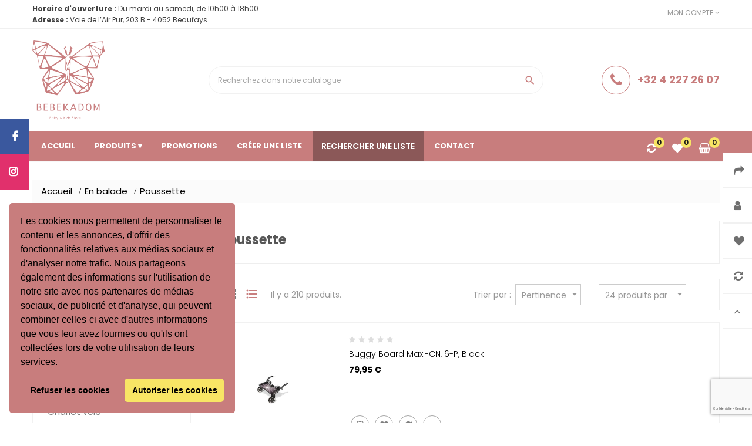

--- FILE ---
content_type: text/html; charset=utf-8
request_url: https://www.bebekadom.be/92-poussette
body_size: 27969
content:
<!doctype html>
<html lang="fr"  class="purple" >

  <head>
    
       
  <meta charset="utf-8">
    <meta name="google-site-verification" content="jZhHnevTNaFxDIn5TqwoLuYk_R4UUtoxtvYpWP0LyAw" />


  <meta http-equiv="x-ua-compatible" content="ie=edge">



  <title>Poussette</title>
  <meta name="description" content="">
  <meta name="keywords" content="">
    <link rel="stylesheet" type="text/css" href="//cdn.jsdelivr.net/npm/slick-carousel@1.8.1/slick/slick.css"/>

          <link rel="canonical" href="https://www.bebekadom.be/92-poussette">
    
          <link rel="alternate" href="https://www.bebekadom.be/92-poussette" hreflang="fr">
      
  
                  <link rel="alternate" href="https://www.bebekadom.be/92-poussette" hreflang="fr">
        



  <meta name="viewport" content="width=device-width, initial-scale=1">



  <link rel="icon" type="image/vnd.microsoft.icon" href="/img/favicon.ico?1605260008">
  <link rel="shortcut icon" type="image/x-icon" href="/img/favicon.ico?1605260008">


  

    <link rel="stylesheet" href="https://www.bebekadom.be/themes/leo_twins/assets/css/theme.css" type="text/css" media="all">
  <link rel="stylesheet" href="https://www.bebekadom.be/modules/blockreassurance/views/dist/front.css" type="text/css" media="all">
  <link rel="stylesheet" href="https://www.bebekadom.be/modules/ps_socialfollow/views/css/ps_socialfollow.css" type="text/css" media="all">
  <link rel="stylesheet" href="https://www.bebekadom.be/themes/leo_twins/modules/leobootstrapmenu/views/css/megamenu.css" type="text/css" media="all">
  <link rel="stylesheet" href="https://www.bebekadom.be/themes/leo_twins/modules/leobootstrapmenu/views/css/leomenusidebar.css" type="text/css" media="all">
  <link rel="stylesheet" href="https://www.bebekadom.be/themes/leo_twins/modules/leoslideshow/views/css/typo/typo.css" type="text/css" media="all">
  <link rel="stylesheet" href="https://www.bebekadom.be/themes/leo_twins/modules/leoslideshow/views/css/iView/iview.css" type="text/css" media="all">
  <link rel="stylesheet" href="https://www.bebekadom.be/themes/leo_twins/modules/leoslideshow/views/css/iView/skin_4_responsive/style.css" type="text/css" media="all">
  <link rel="stylesheet" href="https://www.bebekadom.be/modules/leofeature/views/css/jquery.mCustomScrollbar.css" type="text/css" media="all">
  <link rel="stylesheet" href="https://www.bebekadom.be/themes/leo_twins/modules/leofeature/views/css/front.css" type="text/css" media="all">
  <link rel="stylesheet" href="https://www.bebekadom.be/themes/leo_twins/modules/blockgiftlistproplus/views/css/wishlist_dd.css" type="text/css" media="all">
  <link rel="stylesheet" href="https://www.bebekadom.be/modules/blockgiftlistproplus/views/css/basic-bootstrap.css" type="text/css" media="all">
  <link rel="stylesheet" href="https://www.bebekadom.be/modules/blockgiftlistproplus/views/css/myaccount_wlp.css" type="text/css" media="all">
  <link rel="stylesheet" href="https://www.bebekadom.be/modules/advancedemailguard/views/css/front.css" type="text/css" media="all">
  <link rel="stylesheet" href="https://www.bebekadom.be/js/jquery/ui/themes/base/minified/jquery-ui.min.css" type="text/css" media="all">
  <link rel="stylesheet" href="https://www.bebekadom.be/js/jquery/ui/themes/base/minified/jquery.ui.theme.min.css" type="text/css" media="all">
  <link rel="stylesheet" href="https://www.bebekadom.be/js/jquery/plugins/fancybox/jquery.fancybox.css" type="text/css" media="all">
  <link rel="stylesheet" href="https://www.bebekadom.be/themes/leo_twins/modules/leoproductsearch/views/css/leosearch.css" type="text/css" media="all">
  <link rel="stylesheet" href="https://www.bebekadom.be/modules/leoproductsearch/views/css/jquery.autocomplete_productsearch.css" type="text/css" media="all">
  <link rel="stylesheet" href="https://www.bebekadom.be/themes/leo_twins/modules/ps_legalcompliance/views/css/aeuc_front.css" type="text/css" media="all">
  <link rel="stylesheet" href="https://www.bebekadom.be/themes/leo_twins/assets/css/custom.css" type="text/css" media="all">
  <link rel="stylesheet" href="https://www.bebekadom.be/themes/leo_twins/modules/appagebuilder/views/css/owl.carousel.css" type="text/css" media="all">
  <link rel="stylesheet" href="https://www.bebekadom.be/themes/leo_twins/modules/appagebuilder/views/css/owl.theme.css" type="text/css" media="all">
  <link rel="stylesheet" href="https://www.bebekadom.be/themes/leo_twins/modules/appagebuilder/views/css/slick-theme.css" type="text/css" media="all">
  <link rel="stylesheet" href="https://www.bebekadom.be/themes/leo_twins/modules/appagebuilder/views/css/slick.css" type="text/css" media="all">
  <link rel="stylesheet" href="https://www.bebekadom.be/themes/leo_twins/modules/appagebuilder/views/css/styles.css" type="text/css" media="all">
  <link rel="stylesheet" href="https://www.bebekadom.be/modules/appagebuilder/views/css/unique.css" type="text/css" media="all">
  <link rel="stylesheet" href="https://www.bebekadom.be/themes/leo_twins/modules/appagebuilder/views/css/skins/purple/skin.css" type="text/css" media="all">



    


  	<script>
		/*var menu=getAttribute('data-menu-type');
		alert(menu);*/
	</script>



  <script type="text/javascript">
        var AdvancedEmailGuardData = {"meta":{"isLegacyOPCEnabled":false,"isLegacyMAModuleEnabled":false,"validationError":null},"settings":{"recaptcha":{"type":"v3","key":"6LcyOXgaAAAAACDyQpVfZibaCBVOWRL81sxvveMs","forms":{"contact_us":{"size":"normal","align":"offset","offset":3},"register":{"size":"normal","align":"center","offset":1},"login":{"size":"normal","align":"center","offset":1},"reset_password":{"size":"normal","align":"center","offset":1},"quick_order":{"size":"normal","align":"center","offset":1},"newsletter":{"size":"normal","align":"left","offset":1},"notify_when_in_stock":{"size":"normal","align":"center","offset":1}},"language":"shop","theme":"light","position":"bottomright","hidden":false}},"context":{"shopVersion":"1.7.6.8","languageCode":"fr","pageName":"category"},"trans":{"genericError":"Une erreur s'est produite, veuillez r\u00e9essayer."}};
        var LEO_COOKIE_THEME = "LEO_TWINS_PANEL_CONFIG";
        var add_cart_error = "An error occurred while processing your request. Please try again";
        var ajaxsearch = "1";
        var buttoncompare_title_add = "Comparer";
        var buttoncompare_title_remove = "Retirer du Comparer";
        var buttonwishlist_title_add = "Liste de souhaits";
        var buttonwishlist_title_remove = "Supprimer du panier";
        var cancel_rating_txt = "Cancel Rating";
        var comparator_max_item = 3;
        var compared_products = [];
        var disable_review_form_txt = "existe pas un crit\u00e8re d'\u00e9valuation pour ce produit ou cette langue";
        var enable_dropdown_defaultcart = 1;
        var enable_flycart_effect = 0;
        var enable_notification = 0;
        var height_cart_item = "130";
        var isLogged = false;
        var leo_search_url = "https:\/\/www.bebekadom.be\/module\/leoproductsearch\/productsearch";
        var leo_token = "8e6565e3b44be34c58ee994eaf4f850c";
        var leoproductsearch_static_token = "8e6565e3b44be34c58ee994eaf4f850c";
        var leoproductsearch_token = "2f5b7b36d6f7eb75e13197be591e9bc3";
        var lf_is_gen_rtl = false;
        var lps_show_product_img = "1";
        var lps_show_product_price = "1";
        var number_cartitem_display = 3;
        var numpro_display = "100";
        var pixel_fc = "https:\/\/www.bebekadom.be\/module\/pspixel\/FrontAjaxPixel";
        var prestashop = {"cart":{"products":[],"totals":{"total":{"type":"total","label":"Total","amount":0,"value":"0,00\u00a0\u20ac"},"total_including_tax":{"type":"total","label":"Total TTC","amount":0,"value":"0,00\u00a0\u20ac"},"total_excluding_tax":{"type":"total","label":"Total HT :","amount":0,"value":"0,00\u00a0\u20ac"}},"subtotals":{"products":{"type":"products","label":"Sous-total","amount":0,"value":"0,00\u00a0\u20ac"},"discounts":null,"shipping":{"type":"shipping","label":"Livraison","amount":0,"value":"gratuit"},"tax":{"type":"tax","label":"Taxes incluses","amount":0,"value":"0,00\u00a0\u20ac"}},"products_count":0,"summary_string":"0 articles","vouchers":{"allowed":1,"added":[]},"discounts":[],"minimalPurchase":0,"minimalPurchaseRequired":""},"currency":{"name":"Euro","iso_code":"EUR","iso_code_num":"978","sign":"\u20ac"},"customer":{"lastname":null,"firstname":null,"email":null,"birthday":null,"newsletter":null,"newsletter_date_add":null,"optin":null,"website":null,"company":null,"siret":null,"ape":null,"is_logged":false,"gender":{"type":null,"name":null},"addresses":[]},"language":{"name":"Fran\u00e7ais (French)","iso_code":"fr","locale":"fr-FR","language_code":"fr","is_rtl":"0","date_format_lite":"d\/m\/Y","date_format_full":"d\/m\/Y H:i:s","id":1},"page":{"title":"","canonical":"https:\/\/www.bebekadom.be\/92-poussette","meta":{"title":"Poussette","description":"","keywords":"","robots":"index"},"page_name":"category","body_classes":{"lang-fr":true,"lang-rtl":false,"country-BE":true,"currency-EUR":true,"layout-left-column":true,"page-category":true,"tax-display-enabled":true,"category-id-92":true,"category-Poussette":true,"category-id-parent-15":true,"category-depth-level-3":true},"admin_notifications":[]},"shop":{"name":"B\u00e9b\u00e9kadom","logo":"\/img\/bebekadom-logo-1605259994.jpg","stores_icon":"\/img\/logo_stores.png","favicon":"\/img\/favicon.ico"},"urls":{"base_url":"https:\/\/www.bebekadom.be\/","current_url":"https:\/\/www.bebekadom.be\/92-poussette","shop_domain_url":"https:\/\/www.bebekadom.be","img_ps_url":"https:\/\/www.bebekadom.be\/img\/","img_cat_url":"https:\/\/www.bebekadom.be\/img\/c\/","img_lang_url":"https:\/\/www.bebekadom.be\/img\/l\/","img_prod_url":"https:\/\/www.bebekadom.be\/img\/p\/","img_manu_url":"https:\/\/www.bebekadom.be\/img\/m\/","img_sup_url":"https:\/\/www.bebekadom.be\/img\/su\/","img_ship_url":"https:\/\/www.bebekadom.be\/img\/s\/","img_store_url":"https:\/\/www.bebekadom.be\/img\/st\/","img_col_url":"https:\/\/www.bebekadom.be\/img\/co\/","img_url":"https:\/\/www.bebekadom.be\/themes\/leo_twins\/assets\/img\/","css_url":"https:\/\/www.bebekadom.be\/themes\/leo_twins\/assets\/css\/","js_url":"https:\/\/www.bebekadom.be\/themes\/leo_twins\/assets\/js\/","pic_url":"https:\/\/www.bebekadom.be\/upload\/","pages":{"address":"https:\/\/www.bebekadom.be\/adresse","addresses":"https:\/\/www.bebekadom.be\/adresses","authentication":"https:\/\/www.bebekadom.be\/connexion","cart":"https:\/\/www.bebekadom.be\/panier","category":"https:\/\/www.bebekadom.be\/index.php?controller=category","cms":"https:\/\/www.bebekadom.be\/index.php?controller=cms","contact":"https:\/\/www.bebekadom.be\/nous-contacter","discount":"https:\/\/www.bebekadom.be\/reduction","guest_tracking":"https:\/\/www.bebekadom.be\/suivi-commande-invite","history":"https:\/\/www.bebekadom.be\/historique-commandes","identity":"https:\/\/www.bebekadom.be\/identite","index":"https:\/\/www.bebekadom.be\/","my_account":"https:\/\/www.bebekadom.be\/mon-compte","order_confirmation":"https:\/\/www.bebekadom.be\/confirmation-commande","order_detail":"https:\/\/www.bebekadom.be\/index.php?controller=order-detail","order_follow":"https:\/\/www.bebekadom.be\/suivi-commande","order":"https:\/\/www.bebekadom.be\/commande","order_return":"https:\/\/www.bebekadom.be\/index.php?controller=order-return","order_slip":"https:\/\/www.bebekadom.be\/avoirs","pagenotfound":"https:\/\/www.bebekadom.be\/page-introuvable","password":"https:\/\/www.bebekadom.be\/recuperation-mot-de-passe","pdf_invoice":"https:\/\/www.bebekadom.be\/index.php?controller=pdf-invoice","pdf_order_return":"https:\/\/www.bebekadom.be\/index.php?controller=pdf-order-return","pdf_order_slip":"https:\/\/www.bebekadom.be\/index.php?controller=pdf-order-slip","prices_drop":"https:\/\/www.bebekadom.be\/promotions","product":"https:\/\/www.bebekadom.be\/index.php?controller=product","search":"https:\/\/www.bebekadom.be\/recherche","sitemap":"https:\/\/www.bebekadom.be\/plan-du-site","stores":"https:\/\/www.bebekadom.be\/magasins","supplier":"https:\/\/www.bebekadom.be\/fournisseur","register":"https:\/\/www.bebekadom.be\/connexion?create_account=1","order_login":"https:\/\/www.bebekadom.be\/commande?login=1"},"alternative_langs":{"fr":"https:\/\/www.bebekadom.be\/92-poussette"},"theme_assets":"\/themes\/leo_twins\/assets\/","actions":{"logout":"https:\/\/www.bebekadom.be\/?mylogout="},"no_picture_image":{"bySize":{"cart_default":{"url":"https:\/\/www.bebekadom.be\/img\/p\/fr-default-cart_default.jpg","width":100,"height":105},"small_default":{"url":"https:\/\/www.bebekadom.be\/img\/p\/fr-default-small_default.jpg","width":100,"height":105},"medium_default":{"url":"https:\/\/www.bebekadom.be\/img\/p\/fr-default-medium_default.jpg","width":294,"height":308},"home_default":{"url":"https:\/\/www.bebekadom.be\/img\/p\/fr-default-home_default.jpg","width":400,"height":419},"large_default":{"url":"https:\/\/www.bebekadom.be\/img\/p\/fr-default-large_default.jpg","width":800,"height":837}},"small":{"url":"https:\/\/www.bebekadom.be\/img\/p\/fr-default-cart_default.jpg","width":100,"height":105},"medium":{"url":"https:\/\/www.bebekadom.be\/img\/p\/fr-default-medium_default.jpg","width":294,"height":308},"large":{"url":"https:\/\/www.bebekadom.be\/img\/p\/fr-default-large_default.jpg","width":800,"height":837},"legend":""}},"configuration":{"display_taxes_label":true,"display_prices_tax_incl":true,"is_catalog":false,"show_prices":true,"opt_in":{"partner":false},"quantity_discount":{"type":"discount","label":"Remise"},"voucher_enabled":1,"return_enabled":0},"field_required":[],"breadcrumb":{"links":[{"title":"Accueil","url":"https:\/\/www.bebekadom.be\/"},{"title":"En balade","url":"https:\/\/www.bebekadom.be\/15-en-balade"},{"title":"Poussette","url":"https:\/\/www.bebekadom.be\/92-poussette"}],"count":3},"link":{"protocol_link":"https:\/\/","protocol_content":"https:\/\/"},"time":1769661736,"static_token":"8e6565e3b44be34c58ee994eaf4f850c","token":"2f5b7b36d6f7eb75e13197be591e9bc3","modules":{"blockgiftlistproplus":false}};
        var prestashopFacebookAjaxController = "https:\/\/www.bebekadom.be\/module\/ps_facebook\/Ajax";
        var productcompare_add = "Le produit a \u00e9t\u00e9 ajout\u00e9 \u00e0 la liste comparer";
        var productcompare_add_error = "An error occurred while adding. Please try again";
        var productcompare_max_item = "Vous ne pouvez pas ajouter plus de 3 produit \u00e0 la comparaison des produits";
        var productcompare_remove = "a \u00e9t\u00e9 retir\u00e9 avec succ\u00e8s le produit de la liste comparative";
        var productcompare_remove_error = "An error occurred while removing. Please try again";
        var productcompare_url = "https:\/\/www.bebekadom.be\/module\/leofeature\/productscompare";
        var productcompare_viewlistcompare = "Voir la liste comparer";
        var psr_icon_color = "#F19D76";
        var review_error = "An error occurred while processing your request. Please try again";
        var show_popup = 1;
        var txt_not_found = "No products found";
        var type_dropdown_defaultcart = "dropdown";
        var type_flycart_effect = "fade";
        var width_cart_item = "265";
        var wishlist_add = "Le produit a \u00e9t\u00e9 ajout\u00e9 \u00e0 votre liste";
        var wishlist_cancel_txt = "Annuler";
        var wishlist_confirm_del_txt = "Supprimer l'\u00e9l\u00e9ment s\u00e9lectionn\u00e9?";
        var wishlist_del_default_txt = "Impossible de supprimer par d\u00e9faut liste";
        var wishlist_email_txt = "Email";
        var wishlist_loggin_required = "Vous devez \u00eatre connect\u00e9 pour g\u00e9rer votre liste";
        var wishlist_ok_txt = "D'accord";
        var wishlist_quantity_required = "Vous devez saisir une quantit\u00e9";
        var wishlist_remove = "Le produit a \u00e9t\u00e9 retir\u00e9 de votre liste";
        var wishlist_reset_txt = "R\u00e9initialiser";
        var wishlist_send_txt = "Envoyer";
        var wishlist_send_wishlist_txt = "Envoyer liste";
        var wishlist_url = "https:\/\/www.bebekadom.be\/module\/leofeature\/mywishlist";
        var wishlist_viewwishlist = "Voir votre liste";
      </script>
<script type="text/javascript">
	var choosefile_text = "Choisir un fichier";
	var turnoff_popup_text = "Ne pas afficher ce popup à nouveau";

	var size_item_quickview = 90;
	var style_scroll_quickview = 'horizontal';
	
	var size_item_page = 90;
	var style_scroll_page = 'horizontal';
	
	var size_item_quickview_attr = 90;	
	var style_scroll_quickview_attr = 'horizontal';
	
	var size_item_popup = 135;
	var style_scroll_popup = 'vertical';
</script>


  <!-- emarketing start -->



<!-- emarketing end --><script type="text/javascript">
	
	var FancyboxI18nClose = "Fermer";
	var FancyboxI18nNext = "Prochain";
	var FancyboxI18nPrev = "précédent";
	var current_link = "http://www.bebekadom.be/";		
	var currentURL = window.location;
	currentURL = String(currentURL);
	currentURL = currentURL.replace("https://","").replace("http://","").replace("www.","").replace( /#\w*/, "" );
	current_link = current_link.replace("https://","").replace("http://","").replace("www.","");
	var text_warning_select_txt = "S'il vous plaît sélectionner un pour supprimer?";
	var text_confirm_remove_txt = "Etes-vous sûr de retirer de pied de page?";
	var close_bt_txt = "Fermer";
	var list_menu = [];
	var list_menu_tmp = {};
	var list_tab = [];
	var isHomeMenu = 0;
	
</script>
    
        <style>.iconaw {width:1em;height:1em}</style>
    


  <script type="text/javascript">
    (window.gaDevIds=window.gaDevIds||[]).push('d6YPbH');
    (function(i,s,o,g,r,a,m){i['GoogleAnalyticsObject']=r;i[r]=i[r]||function(){
      (i[r].q=i[r].q||[]).push(arguments)},i[r].l=1*new Date();a=s.createElement(o),
      m=s.getElementsByTagName(o)[0];a.async=1;a.src=g;m.parentNode.insertBefore(a,m)
    })(window,document,'script','https://www.google-analytics.com/analytics.js','ga');

          ga('create', 'UA-13285157-1', 'auto');
                      ga('send', 'pageview');
        ga('require', 'ec');
  </script>

 <script type="text/javascript">
            
        document.addEventListener('DOMContentLoaded', function() {
            if (typeof GoogleAnalyticEnhancedECommerce !== 'undefined') {
                var MBG = GoogleAnalyticEnhancedECommerce;
                MBG.setCurrency('EUR');
                MBG.add({"id":5485,"name":"baguettes-de-suspension-en-bois-pour-posterlittle-dutch","category":"accueil","brand":"","variant":"","type":"typical","position":"0","quantity":1,"list":"category","url":"https%3A%2F%2Fwww.bebekadom.be%2Faccueil%2F5485-baguettes-de-suspension-en-bois-pour-poster-little-dutch.html","price":6.05},'',true);MBG.addProductClick({"id":5485,"name":"baguettes-de-suspension-en-bois-pour-posterlittle-dutch","category":"accueil","brand":"","variant":"","type":"typical","position":"0","quantity":1,"list":"category","url":"https%3A%2F%2Fwww.bebekadom.be%2Faccueil%2F5485-baguettes-de-suspension-en-bois-pour-poster-little-dutch.html","price":6.05});
            }
        });
        
    </script>
<!-- Facebook Pixel Code -->

<script>
    !function(f,b,e,v,n,t,s)
    {if(f.fbq)return;n=f.fbq=function(){n.callMethod? n.callMethod.apply(n,arguments):n.queue.push(arguments)};
    if(!f._fbq)f._fbq=n;n.push=n;n.loaded=!0;n.version='2.0';n.agent='plprestashop-download'; // n.agent to keep because of partnership
    n.queue=[];t=b.createElement(e);t.async=!0;
    t.src=v;s=b.getElementsByTagName(e)[0];
    s.parentNode.insertBefore(t,s)}(window, document,'script', 'https://connect.facebook.net/en_US/fbevents.js');

            fbq('init', '3137816073099857');
        
    fbq('track', 'PageView');
</script>

<noscript>
    <img height="1" width="1" style="display:none" src="https://www.facebook.com/tr?id=3137816073099857&ev=PageView&noscript=1"/>
</noscript>

<!-- End Facebook Pixel Code -->

<!-- Set Facebook Pixel Product Export -->
<!-- END OF Set Facebook Pixel Product Export -->

    
        <script>
            fbq('trackCustom', 'ViewCategory', {content_name: 'Poussette FR', content_category: 'Accueil > En balade > Poussette', content_ids: ['8832', '5615', '742', '4920', '1066', '5074', '1504', '9340', '4233', '4425'], content_type: 'product'});
        </script>
    
<!-- Facebook Product Ad Module by BusinessTech - Start Facebook Pixel Code -->
	
	<script>
		!function(f,b,e,v,n,t,s){if(f.fbq)return;n=f.fbq=function(){n.callMethod?
			n.callMethod.apply(n,arguments):n.queue.push(arguments)};if(!f._fbq)f._fbq=n;
			n.push=n;n.loaded=!0;n.version='2.0';n.queue=[];t=b.createElement(e);t.async=!0;
			t.src=v;s=b.getElementsByTagName(e)[0];s.parentNode.insertBefore(t,s)
		}(window, document,'script','https://connect.facebook.net/en_US/fbevents.js');

		fbq('init', '3137816073099857');
		fbq('track', 'PageView');

		

				
		fbq('track', 'ViewCategory', {
			
							content_type : 'product',
							content_ids : ['FR8832','FR5615','FR742','FR4920','FR1066','FR5074','FR1504','FR9340','FR4233','FR4425','FR4430','FR4426','FR1715','FR7667','FR7668','FR4427','FR3483','FR14207','FR1570','FR4434','FR3268','FR1776','FR19991','FR19988'],
							content_name : 'Poussette',
							content_category : 'En balade > Poussette'						
		});
		
				
	</script>
	<noscript><img height="1" width="1" style="display:none" src="https://www.facebook.com/tr?id=3137816073099857&ev=PageView&noscript=1"/></noscript>
	

	<!-- manage the click event on the wishlist and the add to cart -->
		<script type="text/javascript" src="/modules/facebookproductad/views/js/pixel.js"></script>
	<script type="text/javascript">

		var oPixel = new oPixel();

		$( document ).ready(function() {
			oPixel.addToCart({"content_name":"Buggy Board Maxi-CN, 6-p, Black","content_category":"Accessoires poussette","content_ids":"['FR8832']","content_type":"product","value":79.95,"currency":"EUR"}, 'a[rel=ajax_id_product_8832].ajax_add_to_cart_button');oPixel.addToWishList({"content_name":"Buggy Board Maxi-CN, 6-p, Black","content_category":"Accessoires poussette","content_ids":"['FR8832']","content_type":"product","value":79.95,"currency":"EUR"}, 'a[rel="8832"].addToWishlist');oPixel.addToCart({"content_name":"Lot de 2 attaches poussette avec mousqueton Lassig","content_category":"Accessoires poussette","content_ids":"['FR5615']","content_type":"product","value":9.95,"currency":"EUR"}, 'a[rel=ajax_id_product_5615].ajax_add_to_cart_button');oPixel.addToWishList({"content_name":"Lot de 2 attaches poussette avec mousqueton Lassig","content_category":"Accessoires poussette","content_ids":"['FR5615']","content_type":"product","value":9.95,"currency":"EUR"}, 'a[rel="5615"].addToWishlist');oPixel.addToCart({"content_name":"Planche \u00e0 roulettes Buggy Board maxi Lascal","content_category":"Accessoires poussette","content_ids":"['FR742']","content_type":"product","value":99.95,"currency":"EUR"}, 'a[rel=ajax_id_product_742].ajax_add_to_cart_button');oPixel.addToWishList({"content_name":"Planche \u00e0 roulettes Buggy Board maxi Lascal","content_category":"Accessoires poussette","content_ids":"['FR742']","content_type":"product","value":99.95,"currency":"EUR"}, 'a[rel="742"].addToWishlist');oPixel.addToCart({"content_name":"Chanceli\u00e8re Aviator Black Elodie","content_category":"Chanceli\u00e8re","content_ids":"['FR4920']","content_type":"product","value":169,"currency":"EUR"}, 'a[rel=ajax_id_product_4920].ajax_add_to_cart_button');oPixel.addToWishList({"content_name":"Chanceli\u00e8re Aviator Black Elodie","content_category":"Chanceli\u00e8re","content_ids":"['FR4920']","content_type":"product","value":169,"currency":"EUR"}, 'a[rel="4920"].addToWishlist');oPixel.addToCart({"content_name":"Accessoires Easylife 2  Rain cover Easylife\/ Easylife Elite Recaro","content_category":"Accessoires poussette","content_ids":"['FR1066']","content_type":"product","value":24.95,"currency":"EUR"}, 'a[rel=ajax_id_product_1066].ajax_add_to_cart_button');oPixel.addToWishList({"content_name":"Accessoires Easylife 2  Rain cover Easylife\/ Easylife Elite Recaro","content_category":"Accessoires poussette","content_ids":"['FR1066']","content_type":"product","value":24.95,"currency":"EUR"}, 'a[rel="1066"].addToWishlist');oPixel.addToCart({"content_name":"Moustiquaire universelle pour nacelle Jollein","content_category":"Accessoires poussette","content_ids":"['FR5074']","content_type":"product","value":6.99,"currency":"EUR"}, 'a[rel=ajax_id_product_5074].ajax_add_to_cart_button');oPixel.addToWishList({"content_name":"Moustiquaire universelle pour nacelle Jollein","content_category":"Accessoires poussette","content_ids":"['FR5074']","content_type":"product","value":6.99,"currency":"EUR"}, 'a[rel="5074"].addToWishlist');oPixel.addToCart({"content_name":"Protection pluie poussette Chicco","content_category":"Accessoires poussette","content_ids":"['FR1504']","content_type":"product","value":24.9,"currency":"EUR"}, 'a[rel=ajax_id_product_1504].ajax_add_to_cart_button');oPixel.addToWishList({"content_name":"Protection pluie poussette Chicco","content_category":"Accessoires poussette","content_ids":"['FR1504']","content_type":"product","value":24.9,"currency":"EUR"}, 'a[rel="1504"].addToWishlist');oPixel.addToCart({"content_name":"Habillage pluie universel pour poussette Jollein","content_category":"Accessoires poussette","content_ids":"['FR9340']","content_type":"product","value":11.99,"currency":"EUR"}, 'a[rel=ajax_id_product_9340].ajax_add_to_cart_button');oPixel.addToWishList({"content_name":"Habillage pluie universel pour poussette Jollein","content_category":"Accessoires poussette","content_ids":"['FR9340']","content_type":"product","value":11.99,"currency":"EUR"}, 'a[rel="9340"].addToWishlist');oPixel.addToCart({"content_name":"Planche \u00e0 roulettes universelle Bumprider","content_category":"Accessoires poussette","content_ids":"['FR4233']","content_type":"product","value":109.95,"currency":"EUR"}, 'a[rel=ajax_id_product_4233].ajax_add_to_cart_button');oPixel.addToWishList({"content_name":"Planche \u00e0 roulettes universelle Bumprider","content_category":"Accessoires poussette","content_ids":"['FR4233']","content_type":"product","value":109.95,"currency":"EUR"}, 'a[rel="4233"].addToWishlist');oPixel.addToCart({"content_name":"Ch\u00e2ssis pour poussette Priam Chrome \/ Brown Cybex","content_category":"Chassis","content_ids":"['FR4425']","content_type":"product","value":699.95,"currency":"EUR"}, 'a[rel=ajax_id_product_4425].ajax_add_to_cart_button');oPixel.addToWishList({"content_name":"Ch\u00e2ssis pour poussette Priam Chrome \/ Brown Cybex","content_category":"Chassis","content_ids":"['FR4425']","content_type":"product","value":699.95,"currency":"EUR"}, 'a[rel="4425"].addToWishlist');oPixel.addToCart({"content_name":"Pack si\u00e8ge pour poussette Priam Nautical Blue Cybex","content_category":"Assise poussette","content_ids":"['FR4430']","content_type":"product","value":199.95,"currency":"EUR"}, 'a[rel=ajax_id_product_4430].ajax_add_to_cart_button');oPixel.addToWishList({"content_name":"Pack si\u00e8ge pour poussette Priam Nautical Blue Cybex","content_category":"Assise poussette","content_ids":"['FR4430']","content_type":"product","value":199.95,"currency":"EUR"}, 'a[rel="4430"].addToWishlist');oPixel.addToCart({"content_name":"Ch\u00e2ssis pour poussette Priam Chrome \/ Black Cybex","content_category":"Chassis","content_ids":"['FR4426']","content_type":"product","value":699.95,"currency":"EUR"}, 'a[rel=ajax_id_product_4426].ajax_add_to_cart_button');oPixel.addToWishList({"content_name":"Ch\u00e2ssis pour poussette Priam Chrome \/ Black Cybex","content_category":"Chassis","content_ids":"['FR4426']","content_type":"product","value":699.95,"currency":"EUR"}, 'a[rel="4426"].addToWishlist');oPixel.addToCart({"content_name":"Moustiquaire pour poussette Priam \/ Mios Lux Cybex","content_category":"Accessoires poussette","content_ids":"['FR1715']","content_type":"product","value":34.95,"currency":"EUR"}, 'a[rel=ajax_id_product_1715].ajax_add_to_cart_button');oPixel.addToWishList({"content_name":"Moustiquaire pour poussette Priam \/ Mios Lux Cybex","content_category":"Accessoires poussette","content_ids":"['FR1715']","content_type":"product","value":34.95,"currency":"EUR"}, 'a[rel="1715"].addToWishlist');oPixel.addToCart({"content_name":"Pack si\u00e8ge pour poussette Priam Midnight Blue Plus Cybex","content_category":"Assise poussette","content_ids":"['FR7667']","content_type":"product","value":199.95,"currency":"EUR"}, 'a[rel=ajax_id_product_7667].ajax_add_to_cart_button');oPixel.addToWishList({"content_name":"Pack si\u00e8ge pour poussette Priam Midnight Blue Plus Cybex","content_category":"Assise poussette","content_ids":"['FR7667']","content_type":"product","value":199.95,"currency":"EUR"}, 'a[rel="7667"].addToWishlist');oPixel.addToCart({"content_name":"Set de roues avants All-Terrain pour pousette Priam  Cybex","content_category":"Accessoires poussette","content_ids":"['FR7668']","content_type":"product","value":119.95,"currency":"EUR"}, 'a[rel=ajax_id_product_7668].ajax_add_to_cart_button');oPixel.addToWishList({"content_name":"Set de roues avants All-Terrain pour pousette Priam  Cybex","content_category":"Accessoires poussette","content_ids":"['FR7668']","content_type":"product","value":119.95,"currency":"EUR"}, 'a[rel="7668"].addToWishlist');oPixel.addToCart({"content_name":"Ch\u00e2ssis pour poussette Priam Matt Black Cybex","content_category":"Chassis","content_ids":"['FR4427']","content_type":"product","value":699.95,"currency":"EUR"}, 'a[rel=ajax_id_product_4427].ajax_add_to_cart_button');oPixel.addToWishList({"content_name":"Ch\u00e2ssis pour poussette Priam Matt Black Cybex","content_category":"Chassis","content_ids":"['FR4427']","content_type":"product","value":699.95,"currency":"EUR"}, 'a[rel="4427"].addToWishlist');oPixel.addToCart({"content_name":"Ombrelle Noire Badabulle","content_category":"Accessoires poussette","content_ids":"['FR3483']","content_type":"product","value":22.9,"currency":"EUR"}, 'a[rel=ajax_id_product_3483].ajax_add_to_cart_button');oPixel.addToWishList({"content_name":"Ombrelle Noire Badabulle","content_category":"Accessoires poussette","content_ids":"['FR3483']","content_type":"product","value":22.9,"currency":"EUR"}, 'a[rel="3483"].addToWishlist');oPixel.addToCart({"content_name":"Moustiquaire pour nacelle de poussette Lux Priam Cybex","content_category":"Accessoires poussette","content_ids":"['FR14207']","content_type":"product","value":34.95,"currency":"EUR"}, 'a[rel=ajax_id_product_14207].ajax_add_to_cart_button');oPixel.addToWishList({"content_name":"Moustiquaire pour nacelle de poussette Lux Priam Cybex","content_category":"Accessoires poussette","content_ids":"['FR14207']","content_type":"product","value":34.95,"currency":"EUR"}, 'a[rel="14207"].addToWishlist');oPixel.addToCart({"content_name":"Ombrelle universelle noire Bo Jungle","content_category":"Accessoires poussette","content_ids":"['FR1570']","content_type":"product","value":23.5,"currency":"EUR"}, 'a[rel=ajax_id_product_1570].ajax_add_to_cart_button');oPixel.addToWishList({"content_name":"Ombrelle universelle noire Bo Jungle","content_category":"Accessoires poussette","content_ids":"['FR1570']","content_type":"product","value":23.5,"currency":"EUR"}, 'a[rel="1570"].addToWishlist');oPixel.addToCart({"content_name":"Nacelle Lux Carry Cot pour poussette Priam Sepia Black Cybex","content_category":"Nacelle","content_ids":"['FR4434']","content_type":"product","value":399.95,"currency":"EUR"}, 'a[rel=ajax_id_product_4434].ajax_add_to_cart_button');oPixel.addToWishList({"content_name":"Nacelle Lux Carry Cot pour poussette Priam Sepia Black Cybex","content_category":"Nacelle","content_ids":"['FR4434']","content_type":"product","value":399.95,"currency":"EUR"}, 'a[rel="4434"].addToWishlist');oPixel.addToCart({"content_name":"Planche \u00e0 roulettes universelle avec si\u00e8ge Bumprider","content_category":"Accessoires poussette","content_ids":"['FR3268']","content_type":"product","value":165,"currency":"EUR"}, 'a[rel=ajax_id_product_3268].ajax_add_to_cart_button');oPixel.addToWishList({"content_name":"Planche \u00e0 roulettes universelle avec si\u00e8ge Bumprider","content_category":"Accessoires poussette","content_ids":"['FR3268']","content_type":"product","value":165,"currency":"EUR"}, 'a[rel="3268"].addToWishlist');oPixel.addToCart({"content_name":"Matelas respirant nacelle Chicco","content_category":"Nacelle","content_ids":"['FR1776']","content_type":"product","value":14.95,"currency":"EUR"}, 'a[rel=ajax_id_product_1776].ajax_add_to_cart_button');oPixel.addToWishList({"content_name":"Matelas respirant nacelle Chicco","content_category":"Nacelle","content_ids":"['FR1776']","content_type":"product","value":14.95,"currency":"EUR"}, 'a[rel="1776"].addToWishlist');oPixel.addToCart({"content_name":"Adaptateurs si\u00e8ge auto pour poussette Gazelle S Cybex","content_category":"Accessoires poussette","content_ids":"['FR19991']","content_type":"product","value":49.95,"currency":"EUR"}, 'a[rel=ajax_id_product_19991].ajax_add_to_cart_button');oPixel.addToWishList({"content_name":"Adaptateurs si\u00e8ge auto pour poussette Gazelle S Cybex","content_category":"Accessoires poussette","content_ids":"['FR19991']","content_type":"product","value":49.95,"currency":"EUR"}, 'a[rel="19991"].addToWishlist');oPixel.addToCart({"content_name":"Habillage pluie pour poussette Gazelle S Cybex","content_category":"Accessoires poussette","content_ids":"['FR19988']","content_type":"product","value":49.95,"currency":"EUR"}, 'a[rel=ajax_id_product_19988].ajax_add_to_cart_button');oPixel.addToWishList({"content_name":"Habillage pluie pour poussette Gazelle S Cybex","content_category":"Accessoires poussette","content_ids":"['FR19988']","content_type":"product","value":49.95,"currency":"EUR"}, 'a[rel="19988"].addToWishlist');
		});

	</script>
	<!-- Facebook Product Ad Module by BusinessTech - End Facebook Pixel Code -->

<!-- @file modules\appagebuilder\views\templates\hook\header -->

<script>
    /**
     * List functions will run when document.ready()
     */
    var ap_list_functions = [];
    /**
     * List functions will run when window.load()
     */
    var ap_list_functions_loaded = [];

    /**
     * List functions will run when document.ready() for theme
     */
    
    var products_list_functions = [];
</script>


<script type='text/javascript'>
    var leoOption = {
        category_qty:1,
        product_list_image:0,
        product_one_img:1,
        productCdown: 1,
        productColor: 0,
        homeWidth: 400,
        homeheight: 419,
	}

    ap_list_functions.push(function(){
        if (typeof $.LeoCustomAjax !== "undefined" && $.isFunction($.LeoCustomAjax)) {
            var leoCustomAjax = new $.LeoCustomAjax();
            leoCustomAjax.processAjax();
        }
    });
</script>




    
      <meta name="google-site-verification" content="oqQ9518HBSPL2ztBAW1BogwA5dlZOHyFRPPJyc_vThc" />
      
  </head>

  <body id="category" class="lang-fr country-be currency-eur layout-left-column page-category tax-display-enabled category-id-92 category-poussette category-id-parent-15 category-depth-level-3 fullwidth">

    
      
    

    <main id="page">
      
              
      <header id="header">
        <div class="header-container">
          
            
  <div class="header-banner">
          <div class="container">
              <div class="inner"><!-- @file modules\appagebuilder\views\templates\hook\ApRow -->
    <div        class="row ApRow  "
                            style=""                >
                                            <!-- @file modules\appagebuilder\views\templates\hook\ApColumn -->
<div    class="col-xl-12 col-lg-12 col-md-12 col-sm-12 col-xs-12 col-sp-12  ApColumn "
	    >
                    
    </div>            </div>
    </div>
          </div>
        </div>



  <nav class="header-nav">
    <div class="topnav">
            <div class="container">
              <div class="inner"><!-- @file modules\appagebuilder\views\templates\hook\ApRow -->
    <div        class="row ApRow  "
                            style=""                >
                                            <!-- @file modules\appagebuilder\views\templates\hook\ApColumn -->
<div    class="col-xl-12 col-lg-12 col-md-12 col-sm-12 col-xs-12 col-sp-12  ApColumn "
	    >
                    <!-- @file modules\appagebuilder\views\templates\hook\ApGeneral -->
<div     class="block float-sm-left topnav-name bbkdm-topnav-name ApRawHtml">
	                    <span class="header-info"><b>Horaire d'ouverture : </b>Du mardi au samedi, de 10h00 à 18h00</span><span class="header-info"><b>Adresse : </b>Voie de l’Air Pur, 203 B - 4052 Beaufays</span>    	</div><!-- @file modules\appagebuilder\views\templates\hook\ApModule -->
<div class="userinfo-selector popup-over float-sm-right e-scale">
 <a href="javascript:void(0)" data-toggle="dropdown" class="popup-title" title="Compte">
    <i class="fa fa-user hidden-xl-down"></i>
    <span>Mon compte</span>
    <i class="fa fa-angle-down"></i>
 </a>
  <ul class="popup-content dropdown-menu user-info">
          <li>
        <a
          class="signin dropdown-item"
          href="https://www.bebekadom.be/mon-compte"
          title="Identifiez-vous"
          rel="nofollow"
        >
        <i class="fa fa-unlock-alt"></i>
          <span>Connexion</span>
        </a>
      </li>
        <li class="hidden-lg-up">
      <a class="myacount " href="https://www.bebekadom.be/mon-compte" title="Mon compte" rel="nofollow">
        <i class="fa fa-user"></i>
        <span>Mon compte</span>
      </a>
    </li>
    <li>
      <a
        class="checkout dropdown-item"
        href="//www.bebekadom.be/panier?action=show"
        title="COMMANDER / PAYER"
        rel="nofollow"
      >
      <i class="fa fa-share" aria-hidden="true"></i>
        <span>COMMANDER / PAYER</span>
      </a>
    </li>
    <li class="hidden-lg-up">
        <a class="ap-btn-wishlist" href="//www.bebekadom.be/module/leofeature/mywishlist" title="Favoris" rel="nofollow">
            <i class="fa fa-heart"></i>
            <span>Favoris</span>
            <span class="ap-total-wishlist ap-total"></span>
        </a>
    </li>
    <li class="hidden-lg-up">
        <a class="ap-btn-compare" href="//www.bebekadom.be/module/leofeature/productscompare" title="Comparer" rel="nofollow">
            <i class="fa fa-refresh"></i>
            <span>Comparer</span>
            <span class="ap-total-compare ap-total"></span>
        </a>
    </li>
    
  </ul>
</div>
<div class="button-fix-right">
  <div class="box-button-right">
    <ul>
      <li class="hidden-md-down">
        <a class="checkout " href="//www.bebekadom.be/panier?action=show" title="COMMANDER / PAYER" rel="nofollow" >
          <i class="fa fa-share"></i>
          <span>COMMANDER / PAYER</span>
        </a>
      </li>
      <li class="hidden-md-down">
        <a class="myacount " href="https://www.bebekadom.be/mon-compte" title="Mon compte" rel="nofollow">
          <i class="fa fa-user"></i>
          <span>Mon compte</span>
        </a>
      </li>
      <li class="hidden-md-down">
          <a class="ap-btn-wishlist" href="//www.bebekadom.be/module/leofeature/mywishlist" title="Favoris" rel="nofollow">
              <i class="fa fa-heart"></i>
              <span>Favoris</span>
              <span class="ap-total-wishlist ap-total"></span>
          </a>
      </li>
      <li class="hidden-md-down">
          <a class="ap-btn-compare" href="//www.bebekadom.be/module/leofeature/productscompare" title="Comparer" rel="nofollow">
              <i class="fa fa-refresh"></i>
              <span>Comparer</span>
              <span class="ap-total-compare ap-total"></span>
          </a>
      </li>
      <li>
                      <div id="back-top">
              <a href="#">
                <i class="fa fa-angle-up"></i>
                <span>défiler haut</span>
              </a>
            </div>
                </li>
    </ul>
  </div>
</div><!-- @file modules\appagebuilder\views\templates\hook\ApModule -->
<!-- @file modules\appagebuilder\views\templates\hook\ApModule -->

    </div>            </div>
    </div>
            </div>
          </div>
    <div class="bottomnav">
              <div class="container">
              <div class="inner"><!-- @file modules\appagebuilder\views\templates\hook\ApRow -->
    <div        class="row box-header ApRow  has-bg bg-boxed"
                            style="background: no-repeat;"        data-bg_data=" no-repeat"        >
                                            <!-- @file modules\appagebuilder\views\templates\hook\ApColumn -->
<div    class="col-xl-3 col-lg-3 col-md-12 col-sm-12 col-xs-12 col-sp-12 header-logo ApColumn "
	    >
                    <!-- @file modules\appagebuilder\views\templates\hook\ApGenCode -->

	<a href="https://www.bebekadom.be/">     <img class="logo img-fluid" src="/img/bebekadom-logo-1605259994.jpg" alt="Bébékadom"></a>

    </div><!-- @file modules\appagebuilder\views\templates\hook\ApColumn -->
<div    class="col-xl-6 col-lg-6 col-md-8 col-sm-12 col-xs-12 col-sp-12  ApColumn "
	    >
                    <!-- @file modules\appagebuilder\views\templates\hook\ApModule -->


<!-- Block search module -->
<div id="leo_search_block_top" class="block exclusive">
	<form method="get" action="https://www.bebekadom.be/index.php?controller=productsearch" id="leosearchtopbox">
		<input type="hidden" name="fc" value="module" />
		<input type="hidden" name="module" value="leoproductsearch" />
		<input type="hidden" name="controller" value="productsearch" />
				<div class="block_content clearfix">
			<div class="list-cate-wrapper" style="display: none">
				<input id="leosearchtop-cate-id" name="cate" value="" type="hidden">
				<a id="dropdownListCateTop" class="select-title" rel="nofollow" data-toggle="dropdown" aria-haspopup="true" aria-expanded="false">
					<span class="hidden-lg-down">Tous Catégorie</span>
					<span class="hidden-xl-up">All</span>
				</a>
				<div class="list-cate dropdown-menu" aria-labelledby="dropdownListCateTop">
					<a href="#" data-cate-id="" data-cate-name="Tous Catégorie" class="cate-item active" >Tous Catégorie</a>
					<a href="#" data-cate-id="2" data-cate-name="Accueil" class="cate-item cate-level-1" >Accueil</a>
					
  <a href="#" data-cate-id="13" data-cate-name="Au lit" class="cate-item cate-level-2" >--Au lit</a>
  <a href="#" data-cate-id="71" data-cate-name="Babyphone" class="cate-item cate-level-3" >---Babyphone</a>
  <a href="#" data-cate-id="318" data-cate-name="Avec Caméra" class="cate-item cate-level-4" >----Avec Caméra</a>
  <a href="#" data-cate-id="319" data-cate-name="Sans Caméra" class="cate-item cate-level-4" >----Sans Caméra</a>
  <a href="#" data-cate-id="320" data-cate-name="Avec plaque" class="cate-item cate-level-4" >----Avec plaque</a>
  <a href="#" data-cate-id="50" data-cate-name="Sac de couchage" class="cate-item cate-level-3" >---Sac de couchage</a>
  <a href="#" data-cate-id="264" data-cate-name="3-9m" class="cate-item cate-level-4" >----3-9m</a>
  <a href="#" data-cate-id="267" data-cate-name="18-36 mois" class="cate-item cate-level-4" >----18-36 mois</a>
  <a href="#" data-cate-id="266" data-cate-name="9-24 mois" class="cate-item cate-level-4" >----9-24 mois</a>
  <a href="#" data-cate-id="662" data-cate-name="Emmaillotage" class="cate-item cate-level-4" >----Emmaillotage</a>
  <a href="#" data-cate-id="639" data-cate-name="3-9 mois" class="cate-item cate-level-4" >----3-9 mois</a>
  <a href="#" data-cate-id="265" data-cate-name="Naissance" class="cate-item cate-level-4" >----Naissance</a>
  <a href="#" data-cate-id="638" data-cate-name="Décoration" class="cate-item cate-level-3" >---Décoration</a>
  <a href="#" data-cate-id="649" data-cate-name="Ciel de lit" class="cate-item cate-level-4" >----Ciel de lit</a>
  <a href="#" data-cate-id="650" data-cate-name="Coffre à jouets" class="cate-item cate-level-4" >----Coffre à jouets</a>
  <a href="#" data-cate-id="651" data-cate-name="Mobile" class="cate-item cate-level-4" >----Mobile</a>
  <a href="#" data-cate-id="663" data-cate-name="Décoration murale" class="cate-item cate-level-4" >----Décoration murale</a>
  <a href="#" data-cate-id="665" data-cate-name="Tapis" class="cate-item cate-level-4" >----Tapis</a>
  <a href="#" data-cate-id="773" data-cate-name="Coussin " class="cate-item cate-level-4" >----Coussin </a>
  <a href="#" data-cate-id="798" data-cate-name="Porte-manteau" class="cate-item cate-level-4" >----Porte-manteau</a>
  <a href="#" data-cate-id="660" data-cate-name="Lampe, veilleuse, réveil" class="cate-item cate-level-4" >----Lampe, veilleuse, réveil</a>
  <a href="#" data-cate-id="640" data-cate-name="Textile" class="cate-item cate-level-3" >---Textile</a>
  <a href="#" data-cate-id="641" data-cate-name="Drap housse" class="cate-item cate-level-4" >----Drap housse</a>
  <a href="#" data-cate-id="642" data-cate-name="Protège matelas" class="cate-item cate-level-4" >----Protège matelas</a>
  <a href="#" data-cate-id="643" data-cate-name="Housse de couette" class="cate-item cate-level-4" >----Housse de couette</a>
  <a href="#" data-cate-id="644" data-cate-name="Couette" class="cate-item cate-level-4" >----Couette</a>
  <a href="#" data-cate-id="645" data-cate-name="Tour de lit" class="cate-item cate-level-4" >----Tour de lit</a>
  <a href="#" data-cate-id="646" data-cate-name="Oreiller" class="cate-item cate-level-4" >----Oreiller</a>
  <a href="#" data-cate-id="648" data-cate-name="Réducteur de lit" class="cate-item cate-level-4" >----Réducteur de lit</a>
  <a href="#" data-cate-id="647" data-cate-name="Plan incliné - cale-bébé" class="cate-item cate-level-4" >----Plan incliné - cale-bébé</a>
  <a href="#" data-cate-id="661" data-cate-name="Couverture" class="cate-item cate-level-4" >----Couverture</a>
  <a href="#" data-cate-id="664" data-cate-name="Matelas" class="cate-item cate-level-4" >----Matelas</a>
  <a href="#" data-cate-id="652" data-cate-name="Mobilier" class="cate-item cate-level-3" >---Mobilier</a>
  <a href="#" data-cate-id="653" data-cate-name="Lit" class="cate-item cate-level-4" >----Lit</a>
  <a href="#" data-cate-id="654" data-cate-name="Berceau " class="cate-item cate-level-4" >----Berceau </a>
  <a href="#" data-cate-id="655" data-cate-name="Commode" class="cate-item cate-level-4" >----Commode</a>
  <a href="#" data-cate-id="656" data-cate-name="Garde-robe" class="cate-item cate-level-4" >----Garde-robe</a>
  <a href="#" data-cate-id="657" data-cate-name="Chevet" class="cate-item cate-level-4" >----Chevet</a>
  <a href="#" data-cate-id="658" data-cate-name="Fauteuil d&#039;allaitement" class="cate-item cate-level-4" >----Fauteuil d&#039;allaitement</a>
  <a href="#" data-cate-id="762" data-cate-name="Bibliothèque" class="cate-item cate-level-4" >----Bibliothèque</a>
  <a href="#" data-cate-id="863" data-cate-name="Autres" class="cate-item cate-level-4" >----Autres</a>
  <a href="#" data-cate-id="15" data-cate-name="En balade" class="cate-item cate-level-2" >--En balade</a>
  <a href="#" data-cate-id="92" data-cate-name="Poussette" class="cate-item cate-level-3" >---Poussette</a>
  <a href="#" data-cate-id="611" data-cate-name="Poussette compacte" class="cate-item cate-level-4" >----Poussette compacte</a>
  <a href="#" data-cate-id="369" data-cate-name="Trio" class="cate-item cate-level-4" >----Trio</a>
  <a href="#" data-cate-id="370" data-cate-name="Canne" class="cate-item cate-level-4" >----Canne</a>
  <a href="#" data-cate-id="371" data-cate-name="Chassis" class="cate-item cate-level-4" >----Chassis</a>
  <a href="#" data-cate-id="372" data-cate-name="Nacelle" class="cate-item cate-level-4" >----Nacelle</a>
  <a href="#" data-cate-id="374" data-cate-name="Poussette" class="cate-item cate-level-4" >----Poussette</a>
  <a href="#" data-cate-id="375" data-cate-name="Chariot vélo" class="cate-item cate-level-4" >----Chariot vélo</a>
  <a href="#" data-cate-id="612" data-cate-name="Accessoires poussette" class="cate-item cate-level-4" >----Accessoires poussette</a>
  <a href="#" data-cate-id="373" data-cate-name="Assise poussette" class="cate-item cate-level-4" >----Assise poussette</a>
  <a href="#" data-cate-id="763" data-cate-name="Chancelière" class="cate-item cate-level-4" >----Chancelière</a>
  <a href="#" data-cate-id="99" data-cate-name="Portage" class="cate-item cate-level-3" >---Portage</a>
  <a href="#" data-cate-id="401" data-cate-name="Porte bébé" class="cate-item cate-level-4" >----Porte bébé</a>
  <a href="#" data-cate-id="623" data-cate-name="Veste de portage" class="cate-item cate-level-4" >----Veste de portage</a>
  <a href="#" data-cate-id="400" data-cate-name="Echarpe" class="cate-item cate-level-4" >----Echarpe</a>
  <a href="#" data-cate-id="841" data-cate-name="Couverture multiusages UV" class="cate-item cate-level-4" >----Couverture multiusages UV</a>
  <a href="#" data-cate-id="604" data-cate-name="Siège auto" class="cate-item cate-level-3" >---Siège auto</a>
  <a href="#" data-cate-id="607" data-cate-name="Siège auto groupe 0" class="cate-item cate-level-4" >----Siège auto groupe 0</a>
  <a href="#" data-cate-id="605" data-cate-name="Siège auto groupe 1" class="cate-item cate-level-4" >----Siège auto groupe 1</a>
  <a href="#" data-cate-id="606" data-cate-name="Siège auto groupe 2-3" class="cate-item cate-level-4" >----Siège auto groupe 2-3</a>
  <a href="#" data-cate-id="608" data-cate-name="Siège auto groupe 1-2-3" class="cate-item cate-level-4" >----Siège auto groupe 1-2-3</a>
  <a href="#" data-cate-id="853" data-cate-name="Nid d&#039;ange siège auto" class="cate-item cate-level-4" >----Nid d&#039;ange siège auto</a>
  <a href="#" data-cate-id="794" data-cate-name="Jeux pour siège auto" class="cate-item cate-level-4" >----Jeux pour siège auto</a>
  <a href="#" data-cate-id="812" data-cate-name="Accessoires pour siège auto/voiture" class="cate-item cate-level-4" >----Accessoires pour siège auto/voiture</a>
  <a href="#" data-cate-id="809" data-cate-name="Textile pour siège auto" class="cate-item cate-level-4" >----Textile pour siège auto</a>
  <a href="#" data-cate-id="978" data-cate-name="Siège auto groupe 3" class="cate-item cate-level-4" >----Siège auto groupe 3</a>
  <a href="#" data-cate-id="813" data-cate-name="Base isofix" class="cate-item cate-level-4" >----Base isofix</a>
  <a href="#" data-cate-id="614" data-cate-name="On part en vacances" class="cate-item cate-level-3" >---On part en vacances</a>
  <a href="#" data-cate-id="615" data-cate-name="Chaise de voyage" class="cate-item cate-level-4" >----Chaise de voyage</a>
  <a href="#" data-cate-id="616" data-cate-name="Lit de voyage" class="cate-item cate-level-4" >----Lit de voyage</a>
  <a href="#" data-cate-id="617" data-cate-name="Tentes anti-uv" class="cate-item cate-level-4" >----Tentes anti-uv</a>
  <a href="#" data-cate-id="618" data-cate-name="Camping bag" class="cate-item cate-level-4" >----Camping bag</a>
  <a href="#" data-cate-id="619" data-cate-name="Valise" class="cate-item cate-level-4" >----Valise</a>
  <a href="#" data-cate-id="622" data-cate-name="Anti-moustiques" class="cate-item cate-level-4" >----Anti-moustiques</a>
  <a href="#" data-cate-id="772" data-cate-name="Moustiquaire" class="cate-item cate-level-4" >----Moustiquaire</a>
  <a href="#" data-cate-id="982" data-cate-name="Accessoires été" class="cate-item cate-level-4" >----Accessoires été</a>
  <a href="#" data-cate-id="758" data-cate-name="Bagagerie" class="cate-item cate-level-3" >---Bagagerie</a>
  <a href="#" data-cate-id="759" data-cate-name="Sac nursery" class="cate-item cate-level-4" >----Sac nursery</a>
  <a href="#" data-cate-id="760" data-cate-name="Trousse" class="cate-item cate-level-4" >----Trousse</a>
  <a href="#" data-cate-id="761" data-cate-name="Protège carnet de santé" class="cate-item cate-level-4" >----Protège carnet de santé</a>
  <a href="#" data-cate-id="785" data-cate-name="Tapis de change" class="cate-item cate-level-4" >----Tapis de change</a>
  <a href="#" data-cate-id="788" data-cate-name="Sac isotherme" class="cate-item cate-level-4" >----Sac isotherme</a>
  <a href="#" data-cate-id="800" data-cate-name="Valise" class="cate-item cate-level-4" >----Valise</a>
  <a href="#" data-cate-id="805" data-cate-name="Parapluie" class="cate-item cate-level-4" >----Parapluie</a>
  <a href="#" data-cate-id="843" data-cate-name="Autres" class="cate-item cate-level-4" >----Autres</a>
  <a href="#" data-cate-id="850" data-cate-name="Sac week-end" class="cate-item cate-level-4" >----Sac week-end</a>
  <a href="#" data-cate-id="842" data-cate-name="Sac à dos/Cartable, .." class="cate-item cate-level-4" >----Sac à dos/Cartable, ..</a>
  <a href="#" data-cate-id="12" data-cate-name="À table" class="cate-item cate-level-2" >--À table</a>
  <a href="#" data-cate-id="38" data-cate-name="Repas" class="cate-item cate-level-3" >---Repas</a>
  <a href="#" data-cate-id="675" data-cate-name="Chaise haute" class="cate-item cate-level-4" >----Chaise haute</a>
  <a href="#" data-cate-id="668" data-cate-name="Vaisselle" class="cate-item cate-level-4" >----Vaisselle</a>
  <a href="#" data-cate-id="669" data-cate-name="Préparation des repas" class="cate-item cate-level-4" >----Préparation des repas</a>
  <a href="#" data-cate-id="670" data-cate-name="Bavoirs" class="cate-item cate-level-4" >----Bavoirs</a>
  <a href="#" data-cate-id="774" data-cate-name="Conservation repas" class="cate-item cate-level-4" >----Conservation repas</a>
  <a href="#" data-cate-id="229" data-cate-name="Boite à tartine / Gourde/isotherme" class="cate-item cate-level-4" >----Boite à tartine / Gourde/isotherme</a>
  <a href="#" data-cate-id="955" data-cate-name="Tour d&#039;observation" class="cate-item cate-level-4" >----Tour d&#039;observation</a>
  <a href="#" data-cate-id="988" data-cate-name="Chauffe repas" class="cate-item cate-level-4" >----Chauffe repas</a>
  <a href="#" data-cate-id="28" data-cate-name="Biberonnerie" class="cate-item cate-level-3" >---Biberonnerie</a>
  <a href="#" data-cate-id="197" data-cate-name="Biberon en verre" class="cate-item cate-level-4" >----Biberon en verre</a>
  <a href="#" data-cate-id="198" data-cate-name="Biberon en plastique" class="cate-item cate-level-4" >----Biberon en plastique</a>
  <a href="#" data-cate-id="671" data-cate-name="Chauffe-biberon" class="cate-item cate-level-4" >----Chauffe-biberon</a>
  <a href="#" data-cate-id="672" data-cate-name="Accessoires" class="cate-item cate-level-4" >----Accessoires</a>
  <a href="#" data-cate-id="673" data-cate-name="Allaitement" class="cate-item cate-level-4" >----Allaitement</a>
  <a href="#" data-cate-id="770" data-cate-name="Sucette" class="cate-item cate-level-4" >----Sucette</a>
  <a href="#" data-cate-id="771" data-cate-name="Attache sucette" class="cate-item cate-level-4" >----Attache sucette</a>
  <a href="#" data-cate-id="776" data-cate-name="Stérilisateur" class="cate-item cate-level-4" >----Stérilisateur</a>
  <a href="#" data-cate-id="11" data-cate-name="Divers" class="cate-item cate-level-2" >--Divers</a>
  <a href="#" data-cate-id="19" data-cate-name="Bébékadom" class="cate-item cate-level-3" >---Bébékadom</a>
  <a href="#" data-cate-id="174" data-cate-name="Bébékadom" class="cate-item cate-level-4" >----Bébékadom</a>
  <a href="#" data-cate-id="21" data-cate-name="Carte de voeux" class="cate-item cate-level-3" >---Carte de voeux</a>
  <a href="#" data-cate-id="177" data-cate-name="carte félicitation" class="cate-item cate-level-4" >----carte félicitation</a>
  <a href="#" data-cate-id="178" data-cate-name="Petite carte" class="cate-item cate-level-4" >----Petite carte</a>
  <a href="#" data-cate-id="24" data-cate-name="Vernis" class="cate-item cate-level-3" >---Vernis</a>
  <a href="#" data-cate-id="185" data-cate-name="Vernis pièce" class="cate-item cate-level-4" >----Vernis pièce</a>
  <a href="#" data-cate-id="186" data-cate-name="Coffret" class="cate-item cate-level-4" >----Coffret</a>
  <a href="#" data-cate-id="635" data-cate-name="Idées cadeau" class="cate-item cate-level-3" >---Idées cadeau</a>
  <a href="#" data-cate-id="636" data-cate-name="Bougies" class="cate-item cate-level-4" >----Bougies</a>
  <a href="#" data-cate-id="637" data-cate-name="Cartes" class="cate-item cate-level-4" >----Cartes</a>
  <a href="#" data-cate-id="711" data-cate-name="Kids" class="cate-item cate-level-4" >----Kids</a>
  <a href="#" data-cate-id="712" data-cate-name="Annonce grossesse" class="cate-item cate-level-4" >----Annonce grossesse</a>
  <a href="#" data-cate-id="757" data-cate-name="Livre " class="cate-item cate-level-4" >----Livre </a>
  <a href="#" data-cate-id="807" data-cate-name="Grands-parents" class="cate-item cate-level-4" >----Grands-parents</a>
  <a href="#" data-cate-id="981" data-cate-name="Instit / Puéricultrice" class="cate-item cate-level-4" >----Instit / Puéricultrice</a>
  <a href="#" data-cate-id="708" data-cate-name="Babyshower" class="cate-item cate-level-3" >---Babyshower</a>
  <a href="#" data-cate-id="709" data-cate-name="Ballons " class="cate-item cate-level-4" >----Ballons </a>
  <a href="#" data-cate-id="710" data-cate-name="Décoration" class="cate-item cate-level-4" >----Décoration</a>
  <a href="#" data-cate-id="855" data-cate-name="Décoration" class="cate-item cate-level-4" >----Décoration</a>
  <a href="#" data-cate-id="23" data-cate-name="Demande spéciale" class="cate-item cate-level-3" >---Demande spéciale</a>
  <a href="#" data-cate-id="181" data-cate-name="Parrain" class="cate-item cate-level-4" >----Parrain</a>
  <a href="#" data-cate-id="182" data-cate-name="Marraine" class="cate-item cate-level-4" >----Marraine</a>
  <a href="#" data-cate-id="845" data-cate-name="Papy/Mamy" class="cate-item cate-level-4" >----Papy/Mamy</a>
  <a href="#" data-cate-id="846" data-cate-name="Frères/Soeurs" class="cate-item cate-level-4" >----Frères/Soeurs</a>
  <a href="#" data-cate-id="847" data-cate-name="Tontons/Tatas" class="cate-item cate-level-4" >----Tontons/Tatas</a>
  <a href="#" data-cate-id="848" data-cate-name="Papa/Maman" class="cate-item cate-level-4" >----Papa/Maman</a>
  <a href="#" data-cate-id="849" data-cate-name="Autres" class="cate-item cate-level-4" >----Autres</a>
  <a href="#" data-cate-id="860" data-cate-name="Souvenirs grossesse, naissance" class="cate-item cate-level-3" >---Souvenirs grossesse, naissance</a>
  <a href="#" data-cate-id="861" data-cate-name="souvenirs" class="cate-item cate-level-4" >----souvenirs</a>
  <a href="#" data-cate-id="25" data-cate-name="Maquillage / Bijoux" class="cate-item cate-level-3" >---Maquillage / Bijoux</a>
  <a href="#" data-cate-id="187" data-cate-name="Coffret" class="cate-item cate-level-4" >----Coffret</a>
  <a href="#" data-cate-id="188" data-cate-name="Brillant à lèvres" class="cate-item cate-level-4" >----Brillant à lèvres</a>
  <a href="#" data-cate-id="189" data-cate-name="Rolette corps" class="cate-item cate-level-4" >----Rolette corps</a>
  <a href="#" data-cate-id="979" data-cate-name="Bijoux" class="cate-item cate-level-4" >----Bijoux</a>
  <a href="#" data-cate-id="613" data-cate-name="Sécurité" class="cate-item cate-level-2" >--Sécurité</a>
  <a href="#" data-cate-id="624" data-cate-name="Barrière de sécurité" class="cate-item cate-level-3" >---Barrière de sécurité</a>
  <a href="#" data-cate-id="627" data-cate-name="Barrière portes" class="cate-item cate-level-4" >----Barrière portes</a>
  <a href="#" data-cate-id="628" data-cate-name="Barrière pare-feu" class="cate-item cate-level-4" >----Barrière pare-feu</a>
  <a href="#" data-cate-id="629" data-cate-name="Barrière lit" class="cate-item cate-level-4" >----Barrière lit</a>
  <a href="#" data-cate-id="625" data-cate-name="Pour la maison" class="cate-item cate-level-3" >---Pour la maison</a>
  <a href="#" data-cate-id="630" data-cate-name="Articles de sécurité" class="cate-item cate-level-4" >----Articles de sécurité</a>
  <a href="#" data-cate-id="631" data-cate-name="Détecteur de fumée" class="cate-item cate-level-4" >----Détecteur de fumée</a>
  <a href="#" data-cate-id="783" data-cate-name="Dans la voiture" class="cate-item cate-level-3" >---Dans la voiture</a>
  <a href="#" data-cate-id="784" data-cate-name="Ceinture de grossesse" class="cate-item cate-level-4" >----Ceinture de grossesse</a>
  <a href="#" data-cate-id="806" data-cate-name="Protège ceinture" class="cate-item cate-level-4" >----Protège ceinture</a>
  <a href="#" data-cate-id="974" data-cate-name="casque anti-bruits" class="cate-item cate-level-3" >---casque anti-bruits</a>
  <a href="#" data-cate-id="975" data-cate-name="bébé" class="cate-item cate-level-4" >----bébé</a>
  <a href="#" data-cate-id="976" data-cate-name="kids" class="cate-item cate-level-4" >----kids</a>
  <a href="#" data-cate-id="14" data-cate-name="À la maison" class="cate-item cate-level-2" >--À la maison</a>
  <a href="#" data-cate-id="676" data-cate-name="Jouer" class="cate-item cate-level-3" >---Jouer</a>
  <a href="#" data-cate-id="678" data-cate-name="Doudous, peluches" class="cate-item cate-level-4" >----Doudous, peluches</a>
  <a href="#" data-cate-id="683" data-cate-name="Jouets premier âge" class="cate-item cate-level-4" >----Jouets premier âge</a>
  <a href="#" data-cate-id="782" data-cate-name="Jouets deuxième âge" class="cate-item cate-level-4" >----Jouets deuxième âge</a>
  <a href="#" data-cate-id="680" data-cate-name="Au bain" class="cate-item cate-level-4" >----Au bain</a>
  <a href="#" data-cate-id="681" data-cate-name="À l&#039;extérieur" class="cate-item cate-level-4" >----À l&#039;extérieur</a>
  <a href="#" data-cate-id="793" data-cate-name="Jouets en bois" class="cate-item cate-level-4" >----Jouets en bois</a>
  <a href="#" data-cate-id="795" data-cate-name="Jeux éducatifs" class="cate-item cate-level-4" >----Jeux éducatifs</a>
  <a href="#" data-cate-id="801" data-cate-name="Tapis mousse" class="cate-item cate-level-4" >----Tapis mousse</a>
  <a href="#" data-cate-id="818" data-cate-name="En cuisine" class="cate-item cate-level-4" >----En cuisine</a>
  <a href="#" data-cate-id="856" data-cate-name="Poupée " class="cate-item cate-level-4" >----Poupée </a>
  <a href="#" data-cate-id="857" data-cate-name="Jeux créatifs" class="cate-item cate-level-4" >----Jeux créatifs</a>
  <a href="#" data-cate-id="858" data-cate-name="Peluche musciale" class="cate-item cate-level-4" >----Peluche musciale</a>
  <a href="#" data-cate-id="862" data-cate-name="Arche et tapis d&#039;éveil " class="cate-item cate-level-4" >----Arche et tapis d&#039;éveil </a>
  <a href="#" data-cate-id="864" data-cate-name="Jeux musicaux" class="cate-item cate-level-4" >----Jeux musicaux</a>
  <a href="#" data-cate-id="781" data-cate-name="Multimédia, audio" class="cate-item cate-level-4" >----Multimédia, audio</a>
  <a href="#" data-cate-id="792" data-cate-name="Livres/ Modules d&#039;histoires " class="cate-item cate-level-4" >----Livres/ Modules d&#039;histoires </a>
  <a href="#" data-cate-id="866" data-cate-name="Bascules, Pousseurs, Trotteurs" class="cate-item cate-level-4" >----Bascules, Pousseurs, Trotteurs</a>
  <a href="#" data-cate-id="865" data-cate-name="Vélos, draisiennes, trottinettes" class="cate-item cate-level-4" >----Vélos, draisiennes, trottinettes</a>
  <a href="#" data-cate-id="984" data-cate-name="Déguisement" class="cate-item cate-level-4" >----Déguisement</a>
  <a href="#" data-cate-id="985" data-cate-name="Déguisement" class="cate-item cate-level-4" >----Déguisement</a>
  <a href="#" data-cate-id="677" data-cate-name="Se détendre" class="cate-item cate-level-3" >---Se détendre</a>
  <a href="#" data-cate-id="768" data-cate-name="Relax " class="cate-item cate-level-4" >----Relax </a>
  <a href="#" data-cate-id="769" data-cate-name="Balancelle" class="cate-item cate-level-4" >----Balancelle</a>
  <a href="#" data-cate-id="786" data-cate-name="Parc" class="cate-item cate-level-4" >----Parc</a>
  <a href="#" data-cate-id="767" data-cate-name="Fauteuil, Pouf" class="cate-item cate-level-4" >----Fauteuil, Pouf</a>
  <a href="#" data-cate-id="787" data-cate-name="Textiles pour parc" class="cate-item cate-level-4" >----Textiles pour parc</a>
  <a href="#" data-cate-id="16" data-cate-name="Soins" class="cate-item cate-level-2" >--Soins</a>
  <a href="#" data-cate-id="852" data-cate-name="Textile" class="cate-item cate-level-3" >---Textile</a>
  <a href="#" data-cate-id="685" data-cate-name="Cape de bain" class="cate-item cate-level-4" >----Cape de bain</a>
  <a href="#" data-cate-id="686" data-cate-name="Housse coussin à langer" class="cate-item cate-level-4" >----Housse coussin à langer</a>
  <a href="#" data-cate-id="687" data-cate-name="Gants de toilette" class="cate-item cate-level-4" >----Gants de toilette</a>
  <a href="#" data-cate-id="688" data-cate-name="Poncho / Peignoir de bain" class="cate-item cate-level-4" >----Poncho / Peignoir de bain</a>
  <a href="#" data-cate-id="690" data-cate-name="Paniers" class="cate-item cate-level-4" >----Paniers</a>
  <a href="#" data-cate-id="696" data-cate-name="Tétras" class="cate-item cate-level-4" >----Tétras</a>
  <a href="#" data-cate-id="697" data-cate-name="Cotons réutilisables" class="cate-item cate-level-4" >----Cotons réutilisables</a>
  <a href="#" data-cate-id="808" data-cate-name="Drap de bain" class="cate-item cate-level-4" >----Drap de bain</a>
  <a href="#" data-cate-id="684" data-cate-name="Soins de bébé" class="cate-item cate-level-3" >---Soins de bébé</a>
  <a href="#" data-cate-id="694" data-cate-name="Trousse" class="cate-item cate-level-4" >----Trousse</a>
  <a href="#" data-cate-id="689" data-cate-name="Thermomètres" class="cate-item cate-level-4" >----Thermomètres</a>
  <a href="#" data-cate-id="691" data-cate-name="Aérosol" class="cate-item cate-level-4" >----Aérosol</a>
  <a href="#" data-cate-id="704" data-cate-name="Santé / hygiène / bien-être" class="cate-item cate-level-4" >----Santé / hygiène / bien-être</a>
  <a href="#" data-cate-id="692" data-cate-name="Humidificateur / Purificateur d&#039;air" class="cate-item cate-level-4" >----Humidificateur / Purificateur d&#039;air</a>
  <a href="#" data-cate-id="859" data-cate-name="Articles de dentition" class="cate-item cate-level-4" >----Articles de dentition</a>
  <a href="#" data-cate-id="695" data-cate-name="Produits de soin" class="cate-item cate-level-4" >----Produits de soin</a>
  <a href="#" data-cate-id="693" data-cate-name="Propreté - Change" class="cate-item cate-level-3" >---Propreté - Change</a>
  <a href="#" data-cate-id="702" data-cate-name="Table à langer" class="cate-item cate-level-4" >----Table à langer</a>
  <a href="#" data-cate-id="703" data-cate-name="Coussin à langer" class="cate-item cate-level-4" >----Coussin à langer</a>
  <a href="#" data-cate-id="705" data-cate-name="Langes" class="cate-item cate-level-4" >----Langes</a>
  <a href="#" data-cate-id="706" data-cate-name="Poubelle à langes" class="cate-item cate-level-4" >----Poubelle à langes</a>
  <a href="#" data-cate-id="707" data-cate-name="Petit pot / Réducteur de toilette" class="cate-item cate-level-4" >----Petit pot / Réducteur de toilette</a>
  <a href="#" data-cate-id="777" data-cate-name="Marche pied" class="cate-item cate-level-4" >----Marche pied</a>
  <a href="#" data-cate-id="778" data-cate-name="Lingettes" class="cate-item cate-level-4" >----Lingettes</a>
  <a href="#" data-cate-id="789" data-cate-name="Tétras" class="cate-item cate-level-4" >----Tétras</a>
  <a href="#" data-cate-id="698" data-cate-name="Dans le bain" class="cate-item cate-level-3" >---Dans le bain</a>
  <a href="#" data-cate-id="699" data-cate-name="Baignoire" class="cate-item cate-level-4" >----Baignoire</a>
  <a href="#" data-cate-id="700" data-cate-name="Accessoires bain" class="cate-item cate-level-4" >----Accessoires bain</a>
  <a href="#" data-cate-id="764" data-cate-name="Soins maman" class="cate-item cate-level-3" >---Soins maman</a>
  <a href="#" data-cate-id="765" data-cate-name="Produits Weleda" class="cate-item cate-level-4" >----Produits Weleda</a>
  <a href="#" data-cate-id="766" data-cate-name="Coussin d&#039;allaitement" class="cate-item cate-level-4" >----Coussin d&#039;allaitement</a>
  <a href="#" data-cate-id="983" data-cate-name="Soins post accouchement" class="cate-item cate-level-4" >----Soins post accouchement</a>
  <a href="#" data-cate-id="989" data-cate-name="Soins future maman" class="cate-item cate-level-4" >----Soins future maman</a>
  <a href="#" data-cate-id="17" data-cate-name="Vêtements" class="cate-item cate-level-2" >--Vêtements</a>
  <a href="#" data-cate-id="715" data-cate-name="Future maman" class="cate-item cate-level-3" >---Future maman</a>
  <a href="#" data-cate-id="730" data-cate-name="Bola" class="cate-item cate-level-4" >----Bola</a>
  <a href="#" data-cate-id="796" data-cate-name="Veste de grossesse/portage" class="cate-item cate-level-4" >----Veste de grossesse/portage</a>
  <a href="#" data-cate-id="797" data-cate-name="Vêtements" class="cate-item cate-level-4" >----Vêtements</a>
  <a href="#" data-cate-id="875" data-cate-name="Soutien-gorge d&#039;allaitement rembourré" class="cate-item cate-level-4" >----Soutien-gorge d&#039;allaitement rembourré</a>
  <a href="#" data-cate-id="876" data-cate-name="Soutien-gorge d&#039;allaitement rembourré + GEL" class="cate-item cate-level-4" >----Soutien-gorge d&#039;allaitement rembourré + GEL</a>
  <a href="#" data-cate-id="877" data-cate-name="Soutien-gorge simple" class="cate-item cate-level-4" >----Soutien-gorge simple</a>
  <a href="#" data-cate-id="878" data-cate-name="Soutien-gorge simple + GEL" class="cate-item cate-level-4" >----Soutien-gorge simple + GEL</a>
  <a href="#" data-cate-id="879" data-cate-name="Culotte de Grossesse" class="cate-item cate-level-4" >----Culotte de Grossesse</a>
  <a href="#" data-cate-id="880" data-cate-name="Ceinture de grossesse ventral ajustable" class="cate-item cate-level-4" >----Ceinture de grossesse ventral ajustable</a>
  <a href="#" data-cate-id="881" data-cate-name="Bandeau de grossesse" class="cate-item cate-level-4" >----Bandeau de grossesse</a>
  <a href="#" data-cate-id="882" data-cate-name="Ceinture + bandeau de grossesse" class="cate-item cate-level-4" >----Ceinture + bandeau de grossesse</a>
  <a href="#" data-cate-id="883" data-cate-name="Legging de grossesse" class="cate-item cate-level-4" >----Legging de grossesse</a>
  <a href="#" data-cate-id="884" data-cate-name="Maillot de grossesse" class="cate-item cate-level-4" >----Maillot de grossesse</a>
  <a href="#" data-cate-id="885" data-cate-name="Top d&#039;allaitement" class="cate-item cate-level-4" >----Top d&#039;allaitement</a>
  <a href="#" data-cate-id="729" data-cate-name="Accessoires" class="cate-item cate-level-4" >----Accessoires</a>
  <a href="#" data-cate-id="886" data-cate-name="Collier d&#039;allaitement" class="cate-item cate-level-4" >----Collier d&#039;allaitement</a>
  <a href="#" data-cate-id="969" data-cate-name="Robe" class="cate-item cate-level-4" >----Robe</a>
  <a href="#" data-cate-id="971" data-cate-name="Vêtements de nuit" class="cate-item cate-level-4" >----Vêtements de nuit</a>
  <a href="#" data-cate-id="970" data-cate-name="Pantalon / Short" class="cate-item cate-level-4" >----Pantalon / Short</a>
  <a href="#" data-cate-id="973" data-cate-name="Pull / Cardigan" class="cate-item cate-level-4" >----Pull / Cardigan</a>
  <a href="#" data-cate-id="972" data-cate-name="T-shirt / débardeur" class="cate-item cate-level-4" >----T-shirt / débardeur</a>
  <a href="#" data-cate-id="977" data-cate-name="Collants de grossesse" class="cate-item cate-level-4" >----Collants de grossesse</a>
  <a href="#" data-cate-id="980" data-cate-name="Chemise" class="cate-item cate-level-4" >----Chemise</a>
  <a href="#" data-cate-id="716" data-cate-name="Accessoires" class="cate-item cate-level-3" >---Accessoires</a>
  <a href="#" data-cate-id="742" data-cate-name="Lunettes de soleil" class="cate-item cate-level-4" >----Lunettes de soleil</a>
  <a href="#" data-cate-id="754" data-cate-name="Bonnet" class="cate-item cate-level-4" >----Bonnet</a>
  <a href="#" data-cate-id="755" data-cate-name="Bandeau" class="cate-item cate-level-4" >----Bandeau</a>
  <a href="#" data-cate-id="753" data-cate-name="Chaussette" class="cate-item cate-level-4" >----Chaussette</a>
  <a href="#" data-cate-id="743" data-cate-name="Chaussures" class="cate-item cate-level-3" >---Chaussures</a>
  <a href="#" data-cate-id="744" data-cate-name="Bottes de pluie" class="cate-item cate-level-4" >----Bottes de pluie</a>
  <a href="#" data-cate-id="840" data-cate-name="Slipstop" class="cate-item cate-level-4" >----Slipstop</a>
  <a href="#" data-cate-id="844" data-cate-name="Chaussures de plage" class="cate-item cate-level-4" >----Chaussures de plage</a>
  <a href="#" data-cate-id="745" data-cate-name="Birkenstock" class="cate-item cate-level-4" >----Birkenstock</a>
  <a href="#" data-cate-id="747" data-cate-name="Bottes fourrées" class="cate-item cate-level-4" >----Bottes fourrées</a>
  <a href="#" data-cate-id="746" data-cate-name="Chaussons" class="cate-item cate-level-4" >----Chaussons</a>
  <a href="#" data-cate-id="960" data-cate-name="Chaussures" class="cate-item cate-level-4" >----Chaussures</a>
  <a href="#" data-cate-id="889" data-cate-name="Bébé Garçon" class="cate-item cate-level-3" >---Bébé Garçon</a>
  <a href="#" data-cate-id="918" data-cate-name="Body" class="cate-item cate-level-4" >----Body</a>
  <a href="#" data-cate-id="919" data-cate-name="Pyjama" class="cate-item cate-level-4" >----Pyjama</a>
  <a href="#" data-cate-id="920" data-cate-name="Layette" class="cate-item cate-level-4" >----Layette</a>
  <a href="#" data-cate-id="921" data-cate-name="Maillot" class="cate-item cate-level-4" >----Maillot</a>
  <a href="#" data-cate-id="922" data-cate-name="Ensemble 2p" class="cate-item cate-level-4" >----Ensemble 2p</a>
  <a href="#" data-cate-id="923" data-cate-name="Chemise" class="cate-item cate-level-4" >----Chemise</a>
  <a href="#" data-cate-id="924" data-cate-name="Pantalon" class="cate-item cate-level-4" >----Pantalon</a>
  <a href="#" data-cate-id="925" data-cate-name="Short" class="cate-item cate-level-4" >----Short</a>
  <a href="#" data-cate-id="926" data-cate-name="Pull/Gilet" class="cate-item cate-level-4" >----Pull/Gilet</a>
  <a href="#" data-cate-id="927" data-cate-name="Veste" class="cate-item cate-level-4" >----Veste</a>
  <a href="#" data-cate-id="928" data-cate-name="T-shirt" class="cate-item cate-level-4" >----T-shirt</a>
  <a href="#" data-cate-id="929" data-cate-name="Combi/Salopette" class="cate-item cate-level-4" >----Combi/Salopette</a>
  <a href="#" data-cate-id="957" data-cate-name="Accessoires" class="cate-item cate-level-4" >----Accessoires</a>
  <a href="#" data-cate-id="964" data-cate-name="Bonnet/Snood" class="cate-item cate-level-4" >----Bonnet/Snood</a>
  <a href="#" data-cate-id="968" data-cate-name="Chapeau / Casquette" class="cate-item cate-level-4" >----Chapeau / Casquette</a>
  <a href="#" data-cate-id="888" data-cate-name="Bébé Fille" class="cate-item cate-level-3" >---Bébé Fille</a>
  <a href="#" data-cate-id="905" data-cate-name="Body" class="cate-item cate-level-4" >----Body</a>
  <a href="#" data-cate-id="906" data-cate-name="Pyjama" class="cate-item cate-level-4" >----Pyjama</a>
  <a href="#" data-cate-id="907" data-cate-name="Layette" class="cate-item cate-level-4" >----Layette</a>
  <a href="#" data-cate-id="908" data-cate-name="Maillot" class="cate-item cate-level-4" >----Maillot</a>
  <a href="#" data-cate-id="909" data-cate-name="Ensemble 2p" class="cate-item cate-level-4" >----Ensemble 2p</a>
  <a href="#" data-cate-id="910" data-cate-name="Chemise" class="cate-item cate-level-4" >----Chemise</a>
  <a href="#" data-cate-id="911" data-cate-name="Robe/Jupe" class="cate-item cate-level-4" >----Robe/Jupe</a>
  <a href="#" data-cate-id="912" data-cate-name="Pantalon" class="cate-item cate-level-4" >----Pantalon</a>
  <a href="#" data-cate-id="913" data-cate-name="Short" class="cate-item cate-level-4" >----Short</a>
  <a href="#" data-cate-id="914" data-cate-name="Pull/Gilet" class="cate-item cate-level-4" >----Pull/Gilet</a>
  <a href="#" data-cate-id="915" data-cate-name="Veste" class="cate-item cate-level-4" >----Veste</a>
  <a href="#" data-cate-id="916" data-cate-name="T-shirt" class="cate-item cate-level-4" >----T-shirt</a>
  <a href="#" data-cate-id="917" data-cate-name="Combi/Salopette" class="cate-item cate-level-4" >----Combi/Salopette</a>
  <a href="#" data-cate-id="956" data-cate-name="Accessoires" class="cate-item cate-level-4" >----Accessoires</a>
  <a href="#" data-cate-id="961" data-cate-name="Bonnet/Snood" class="cate-item cate-level-4" >----Bonnet/Snood</a>
  <a href="#" data-cate-id="967" data-cate-name="Chapeau / Casquette" class="cate-item cate-level-4" >----Chapeau / Casquette</a>
  <a href="#" data-cate-id="887" data-cate-name="Bébé Mixte" class="cate-item cate-level-3" >---Bébé Mixte</a>
  <a href="#" data-cate-id="892" data-cate-name="Body" class="cate-item cate-level-4" >----Body</a>
  <a href="#" data-cate-id="893" data-cate-name="Pyjama" class="cate-item cate-level-4" >----Pyjama</a>
  <a href="#" data-cate-id="894" data-cate-name="Layette" class="cate-item cate-level-4" >----Layette</a>
  <a href="#" data-cate-id="895" data-cate-name="Maillot" class="cate-item cate-level-4" >----Maillot</a>
  <a href="#" data-cate-id="896" data-cate-name="Ensemble 2p" class="cate-item cate-level-4" >----Ensemble 2p</a>
  <a href="#" data-cate-id="897" data-cate-name="Chemise" class="cate-item cate-level-4" >----Chemise</a>
  <a href="#" data-cate-id="898" data-cate-name="Robe/Jupe" class="cate-item cate-level-4" >----Robe/Jupe</a>
  <a href="#" data-cate-id="899" data-cate-name="Pantalon" class="cate-item cate-level-4" >----Pantalon</a>
  <a href="#" data-cate-id="900" data-cate-name="Short" class="cate-item cate-level-4" >----Short</a>
  <a href="#" data-cate-id="901" data-cate-name="Pull/Gilet" class="cate-item cate-level-4" >----Pull/Gilet</a>
  <a href="#" data-cate-id="902" data-cate-name="Veste" class="cate-item cate-level-4" >----Veste</a>
  <a href="#" data-cate-id="903" data-cate-name="T-shirt" class="cate-item cate-level-4" >----T-shirt</a>
  <a href="#" data-cate-id="904" data-cate-name="Combi/Salopette" class="cate-item cate-level-4" >----Combi/Salopette</a>
  <a href="#" data-cate-id="962" data-cate-name="Accessoires" class="cate-item cate-level-4" >----Accessoires</a>
  <a href="#" data-cate-id="963" data-cate-name="Bonnet/Snood" class="cate-item cate-level-4" >----Bonnet/Snood</a>
  <a href="#" data-cate-id="890" data-cate-name="Kids Fille" class="cate-item cate-level-3" >---Kids Fille</a>
  <a href="#" data-cate-id="930" data-cate-name="Pyjama" class="cate-item cate-level-4" >----Pyjama</a>
  <a href="#" data-cate-id="932" data-cate-name="Maillot" class="cate-item cate-level-4" >----Maillot</a>
  <a href="#" data-cate-id="933" data-cate-name="Ensemble 2p" class="cate-item cate-level-4" >----Ensemble 2p</a>
  <a href="#" data-cate-id="934" data-cate-name="Pantalon" class="cate-item cate-level-4" >----Pantalon</a>
  <a href="#" data-cate-id="935" data-cate-name="Short" class="cate-item cate-level-4" >----Short</a>
  <a href="#" data-cate-id="936" data-cate-name="Robe/Jupe" class="cate-item cate-level-4" >----Robe/Jupe</a>
  <a href="#" data-cate-id="937" data-cate-name="Pull/Gilet" class="cate-item cate-level-4" >----Pull/Gilet</a>
  <a href="#" data-cate-id="938" data-cate-name="Veste" class="cate-item cate-level-4" >----Veste</a>
  <a href="#" data-cate-id="939" data-cate-name="T-shirt" class="cate-item cate-level-4" >----T-shirt</a>
  <a href="#" data-cate-id="940" data-cate-name="Combi/Salopette" class="cate-item cate-level-4" >----Combi/Salopette</a>
  <a href="#" data-cate-id="931" data-cate-name="Sous vêtements" class="cate-item cate-level-4" >----Sous vêtements</a>
  <a href="#" data-cate-id="958" data-cate-name="Accessoires" class="cate-item cate-level-4" >----Accessoires</a>
  <a href="#" data-cate-id="965" data-cate-name="Bonnet/Snood" class="cate-item cate-level-4" >----Bonnet/Snood</a>
  <a href="#" data-cate-id="891" data-cate-name="Kids Garçon" class="cate-item cate-level-3" >---Kids Garçon</a>
  <a href="#" data-cate-id="942" data-cate-name="Pyjama" class="cate-item cate-level-4" >----Pyjama</a>
  <a href="#" data-cate-id="944" data-cate-name="Maillot" class="cate-item cate-level-4" >----Maillot</a>
  <a href="#" data-cate-id="945" data-cate-name="Ensemble 2p" class="cate-item cate-level-4" >----Ensemble 2p</a>
  <a href="#" data-cate-id="946" data-cate-name="Chemise" class="cate-item cate-level-4" >----Chemise</a>
  <a href="#" data-cate-id="947" data-cate-name="Robe/Jupe" class="cate-item cate-level-4" >----Robe/Jupe</a>
  <a href="#" data-cate-id="948" data-cate-name="Pantalon" class="cate-item cate-level-4" >----Pantalon</a>
  <a href="#" data-cate-id="949" data-cate-name="Short" class="cate-item cate-level-4" >----Short</a>
  <a href="#" data-cate-id="950" data-cate-name="Pull/Gilet" class="cate-item cate-level-4" >----Pull/Gilet</a>
  <a href="#" data-cate-id="951" data-cate-name="Veste" class="cate-item cate-level-4" >----Veste</a>
  <a href="#" data-cate-id="952" data-cate-name="T-shirt" class="cate-item cate-level-4" >----T-shirt</a>
  <a href="#" data-cate-id="953" data-cate-name="Combi/Salopette" class="cate-item cate-level-4" >----Combi/Salopette</a>
  <a href="#" data-cate-id="943" data-cate-name="Sous vêtements" class="cate-item cate-level-4" >----Sous vêtements</a>
  <a href="#" data-cate-id="959" data-cate-name="Accessoires" class="cate-item cate-level-4" >----Accessoires</a>
  <a href="#" data-cate-id="966" data-cate-name="Bonnet/Snood" class="cate-item cate-level-4" >----Bonnet/Snood</a>
  
				</div>
			</div>
			<div class="leoproductsearch-result">
				<div class="leoproductsearch-loading cssload-container">
					<div class="cssload-speeding-wheel"></div>
				</div>
				<input class="search_query form-control grey" type="text" id="leo_search_query_top" name="search_query" value="" placeholder="Recherchez dans notre catalogue" />
				<button type="submit" id="leo_search_top_button" class="btn btn-default button button-small"><i class="material-icons">&#xE8B6;</i></button> 
			</div>
		</div>
	</form>
</div>
<script type="text/javascript">
	var blocksearch_type = 'top';
</script>
<!-- /Block search module -->

    </div><!-- @file modules\appagebuilder\views\templates\hook\ApColumn -->
<div    class="col-xl-3 col-lg-3 col-md-4 col-sm-12 col-xs-12 col-sp-12  ApColumn "
	    >
                    <!-- @file modules\appagebuilder\views\templates\hook\ApGeneral -->
<div     class="block gr-contact ApRawHtml">
	                    <div class="contact-info"><div class="ct-icon"><a href="tel:+3242272607"><i class="fa fa-phone"></i></a></div><div class="ct-wrapper"><a href="tel:+3242272607"><!--<span class="ct-name">Soutien <span>24/7</span></span><br />--> <span class="ct-number">+32 4 227 26 07</span></a></div></div>    	</div>
    </div>            </div>
    </div>
              </div>
          </div>
  </nav>



  <div class="header-top">
              <div class="container">
              <div class="inner"><!-- @file modules\appagebuilder\views\templates\hook\ApRow -->
    <div        class="row box-header no-margin box-header-menu ApRow  has-bg bg-boxed"
                            style="background: no-repeat;"        data-bg_data=" no-repeat"        >
                                            <!-- @file modules\appagebuilder\views\templates\hook\ApColumn -->
<div    class="col-xl-10 col-lg-10 col-md-6 col-sm-4 col-xs-4 col-sp-4 center-header no-padding ApColumn "
	    >
                    <!-- @file modules\appagebuilder\views\templates\hook\ApSlideShow -->
<div id="memgamenu-form_3939178485114183" class="ApMegamenu">
			    
                <nav data-megamenu-id="3939178485114183" class="leo-megamenu cavas_menu navbar navbar-default enable-canvas " role="navigation">
                            <!-- Brand and toggle get grouped for better mobile display -->
                            <div class="navbar-header">
                                    <button type="button" class="navbar-toggler hidden-lg-up" data-toggle="collapse" data-target=".megamenu-off-canvas-3939178485114183">
                                            <span class="sr-only">Basculer la navigation</span>
                                        <!--       &#9776;
                                          
                                              <span class="icon-bar"></span>
                                              <span class="icon-bar"></span>
                                              <span class="icon-bar"></span>
                                              -->
                                    </button>
                            </div>
                            <!-- Collect the nav links, forms, and other content for toggling -->
                                                        <div class="leo-top-menu collapse navbar-toggleable-md megamenu-off-canvas megamenu-off-canvas-3939178485114183"><ul class="nav navbar-nav megamenu horizontal">
    <li data-menu-type="controller" class="nav-item farristest   " >
        <a class="nav-link has-category test_farris" href="https://www.bebekadom.be/" target="_self">
                            
                            <span class="menu-title">Accueil</span>
                                                        </a>
    </li>
<li data-menu-type="html" class="nav-item  " >
    <a href="#" target="_self" class="nav-link has-category has-subhtml">
        
                    <span class="menu-title">Produits</span>
                                    </a>
            <div class="menu-content"><div class="dropdown-sub dropdown-mega">
<div class="dropdown-menu-inner">
<div class="row">
<div class="mega-col col-md-12">
<div class="mega-col-inner">
<div class="leo-widget" data-id_widget="1666690203">
<div class="widget-subcategories">
<div class="widget-inner">
<div class="menu-title"></div>
<ul>
<li><a href="https://bebekadom.be/17-vetements" title="Vêtements" class="img"> Vêtements </a></li>
<li class="clearfix"><a href="https://bebekadom.be/715-future-maman" title="Future maman" class="img"> Future maman </a></li>
<li class="clearfix"><a href="https://bebekadom.be/13-au-lit" title="Au lit" class="img"> Au lit </a></li>
<li class="clearfix"><a href="https://bebekadom.be/15-en-balade" title="En balade" class="img"> En balade</a></li>
<li class="clearfix"><a href="https://bebekadom.be/12-a-table" title="A Table" class="img"> A table</a></li>
<li class="clearfix"><a href="https://bebekadom.be/11-divers" title="Divers" class="img"> Divers</a></li>
<li class="clearfix"><a href="https://bebekadom.be/22-securite" title="En sécurité" class="img"> Sécurité</a></li>
<li class="clearfix"><a href="https://bebekadom.be/14-a-la-maison" title="A la maison&lt;" class="img"> A la maison</a></li>
<li class="clearfix"><a href="https://bebekadom.be/16-soins" title="Soins&lt;" class="img"> Soins</a></li>
</ul>
</div>
</div>
</div>
</div>
</div>
</div>
</div>
</div></div>
    </li>

    <li data-menu-type="url" class="nav-item farristest   " >
        <a class="nav-link has-category test_farris" href="https://www.bebekadom.be/promotions" target="_self">
                            
                            <span class="menu-title">Promotions</span>
                                                        </a>
    </li>

    <li data-menu-type="url" class="nav-item farristest  bbkdm-menu-ma-liste-link " >
        <a class="nav-link has-category test_farris" href="https://www.bebekadom.be/module/blockgiftlistproplus/mywishlist" target="_self">
                            
                            <span class="menu-title">CRÉER UNE LISTE</span>
                                                        </a>
    </li>

    <li data-menu-type="url" class="nav-item farristest  bbkdm-menu-link-enhancement bbkdm-menu-search-link " >
        <a class="nav-link has-category test_farris" href="https://www.bebekadom.be/module/blockgiftlistproplus/searchlist" target="_self">
                            
                            <span class="menu-title">Rechercher une liste</span>
                                                        </a>
    </li>

    <li data-menu-type="url" class="nav-item farristest   " >
        <a class="nav-link has-category test_farris" href="https://www.bebekadom.be/nous-contacter" target="_self">
                            
                            <span class="menu-title">Contact</span>
                                                        </a>
    </li>
</ul></div>
            </nav>
            <script type="text/javascript">
            // <![CDATA[				
                            // var type="horizontal";
                            // checkActiveLink();
                            // checkTarget();
                            list_menu_tmp.id = '3939178485114183';
                            list_menu_tmp.type = 'horizontal';
            // ]]>
            
                                						
                                    // offCanvas();
                                    // var show_cavas = 1;
                                    // console.log('testaaa');
                                    // console.log(show_cavas);
                                    list_menu_tmp.show_cavas =1;

                    
                                        
                    list_menu_tmp.list_tab = list_tab;
                    list_menu.push(list_menu_tmp);
                    list_menu_tmp = {};	
                    list_tab = {};
                    
            </script>
    
	</div>

    </div><!-- @file modules\appagebuilder\views\templates\hook\ApColumn -->
<div    class="col-xl-2 col-lg-2 col-md-6 col-sm-8 col-xs-8 col-sp-10 right-header no-padding ApColumn "
	    >
                    <!-- @file modules\appagebuilder\views\templates\hook\ApModule -->
<div id="cart-block">
  <div class="blockcart cart-preview inactive" data-refresh-url="//www.bebekadom.be/module/ps_shoppingcart/ajax">
    <div class="header">
              <i class="fa fa-shopping-basket"></i>
        <div class="cart-quantity">
          <span class="cart-products-count">0</span>
        </div>
          </div>
  </div>
</div>
<!-- @file modules\appagebuilder\views\templates\hook\ApGenCode -->

	<ul class="box-button-top"><li>        <a class="ap-btn-compare" href="//www.bebekadom.be/module/leofeature/productscompare" title="Comparer" rel="nofollow">            <i class="fa fa-refresh"></i>            <span class="ap-total-compare ap-total"></span>        </a>    </li>    <li>        <a class="ap-btn-wishlist" href="//www.bebekadom.be/module/leofeature/mywishlist" title="Favoris" rel="nofollow">            <i class="fa fa-heart"></i>            <span class="ap-total-wishlist ap-total"></span>        </a>    </li>    </ul>

    </div>            </div>
    </div>
                  </div>
          </div>
  
          
        </div>
      </header>
      
        
<aside id="notifications">
  <div class="container">
    
    
    
      </div>
</aside>
      
      <section id="wrapper">
      
              <div class="container">
                
          <div class="row">
            
              <nav data-depth="3" class="breadcrumb hidden-sm-down">
  <div class="container">
    <ol itemscope itemtype="http://schema.org/BreadcrumbList">
              
          <li itemprop="itemListElement" itemscope itemtype="http://schema.org/ListItem">
            <a itemprop="item" href="https://www.bebekadom.be/">
              <span itemprop="name">Accueil</span>
            </a>
            <meta itemprop="position" content="1">
          </li>
        
              
          <li itemprop="itemListElement" itemscope itemtype="http://schema.org/ListItem">
            <a itemprop="item" href="https://www.bebekadom.be/15-en-balade">
              <span itemprop="name">En balade</span>
            </a>
            <meta itemprop="position" content="2">
          </li>
        
              
          <li itemprop="itemListElement" itemscope itemtype="http://schema.org/ListItem">
            <a itemprop="item" href="https://www.bebekadom.be/92-poussette">
              <span itemprop="name">Poussette</span>
            </a>
            <meta itemprop="position" content="3">
          </li>
        
          </ol>
  </div>
</nav>            
            
              <div id="left-column" class="sidebar col-xs-12 col-sm-12 col-md-4 col-lg-3">
                                  
<div id="categories_block_left" class="block-categories block block-highlighted ">
  <h4 class="title_block text-uppercase">
          <a href="https://www.bebekadom.be/92-poussette">Poussette</a>
      </h4>
  <div class="block_content">
    <ul class="category-top-menu">
      <li>
  <ul class="category-sub-menu"><li data-depth="0"><a href="https://www.bebekadom.be/611-poussette-compacte">Poussette compacte</a></li><li data-depth="0"><a href="https://www.bebekadom.be/369-trio">Trio</a></li><li data-depth="0"><a href="https://www.bebekadom.be/370-canne">Canne</a></li><li data-depth="0"><a href="https://www.bebekadom.be/371-chassis">Chassis</a></li><li data-depth="0"><a href="https://www.bebekadom.be/372-nacelle">Nacelle</a></li><li data-depth="0"><a href="https://www.bebekadom.be/374-poussette">Poussette</a></li><li data-depth="0"><a href="https://www.bebekadom.be/375-chariot-velo">Chariot vélo</a></li><li data-depth="0"><a href="https://www.bebekadom.be/612-accessoires-poussette">Accessoires poussette</a></li><li data-depth="0"><a href="https://www.bebekadom.be/373-assise-poussette">Assise poussette</a></li><li data-depth="0"><a href="https://www.bebekadom.be/763-chanceliere">Chancelière</a></li></ul></li>
    </ul>
  </div>
</div>
<div id="search_filters_wrapper" class="hidden-sm-down">
  <div id="search_filter_controls" class="hidden-md-up">
      <span id="_mobile_search_filters_clear_all"></span>
      <button class="btn btn-secondary ok">
        <i class="material-icons rtl-no-flip">&#xE876;</i>
        ok
      </button>
  </div>
    <div id="search_filters" class="block">
    
    <p class="title_block h6 hidden-sm-down">Filtrer par</p>
    
    <div class="block_content">
        
      <div id="_desktop_search_filters_clear_all" class="hidden-sm-down clear-all-wrapper">
        <button data-search-url="https://www.bebekadom.be/92-poussette" class="btn btn-outline js-search-filters-clear-all">
          <i class="material-icons">&#xE14C;</i>
          Effacer tout
        </button>
      </div>
    
    </div>
    
  </div>

</div>

                              </div>
            

            
  <div id="content-wrapper" class="left-column col-xs-12 col-sm-12 col-md-8 col-lg-9">
    
    
  <section id="main">

    
    <div class="block-category card card-block">
            <div class="box-category">
        <h1 class="h1 category-name">Poussette</h1>
              </div>
    </div>


    <section id="products">
      
        <div id="">
          
            
<div id="js-product-list-top" class="products-selection">
  <div class="row">
    <div class="col-lg-6 col-md-3 hidden-sm-down total-products">     
      
        <div class="display">
          <div id="grid" class="leo_grid selected"><a rel="nofollow" href="#" title="la grille">
            <i class="material-icons">&#xE5C3;</i></a></div>
          <div id="list" class="leo_list "><a rel="nofollow" href="#" title="liste">
            <i class="material-icons">&#xE241;</i></a></div>
        </div>
      
              <p class="products-counter hidden-md-down">Il y a 210 produits.</p>
          </div>
    <div class="col-lg-6 col-md-9">
      <div class="row sort-by-row">
        
          
        

    
        
                                    
            
            
            
            



    

<span class="col-sm-4 col-md-4 col-lg-2 hidden-md-down sort-by">Trier par :</span>
<div class="col-sm-8 col-xs-8 col-sp-12 col-md-12 col-lg-4 products-sort-order dropdown">
  <button
    class="btn-unstyle select-title"
    rel="nofollow"
    data-toggle="dropdown"
    aria-haspopup="true"
    aria-expanded="false">
    Pertinence    <i class="material-icons float-xs-right">&#xE5C5;</i>
  </button>
  <div class="dropdown-menu">
    
      <a
        rel="nofollow"
        href="https://www.bebekadom.be/92-poussette?order=product.position.asc" data-type="Array
(
    [entity] => product
    [field] => position
    [direction] => asc
    [label] => Pertinence
    [urlParameter] => product.position.asc
    [current] => 1
    [url] => https://www.bebekadom.be/92-poussette?order=product.position.asc
)
1"
        class="select-list ajaxlink current js-search-link"
      >
        Pertinence
      </a>
    
      <a
        rel="nofollow"
        href="https://www.bebekadom.be/92-poussette?order=product.name.asc" data-type="Array
(
    [entity] => product
    [field] => name
    [direction] => asc
    [label] => Nom, A à Z
    [urlParameter] => product.name.asc
    [current] => 
    [url] => https://www.bebekadom.be/92-poussette?order=product.name.asc
)
1"
        class="select-list ajaxlink js-search-link"
      >
        Nom, A à Z
      </a>
    
      <a
        rel="nofollow"
        href="https://www.bebekadom.be/92-poussette?order=product.name.desc" data-type="Array
(
    [entity] => product
    [field] => name
    [direction] => desc
    [label] => Nom, Z à A
    [urlParameter] => product.name.desc
    [current] => 
    [url] => https://www.bebekadom.be/92-poussette?order=product.name.desc
)
1"
        class="select-list ajaxlink js-search-link"
      >
        Nom, Z à A
      </a>
    
      <a
        rel="nofollow"
        href="https://www.bebekadom.be/92-poussette?order=product.price.asc" data-type="Array
(
    [entity] => product
    [field] => price
    [direction] => asc
    [label] => Prix, croissant
    [urlParameter] => product.price.asc
    [current] => 
    [url] => https://www.bebekadom.be/92-poussette?order=product.price.asc
)
1"
        class="select-list ajaxlink js-search-link"
      >
        Prix, croissant
      </a>
    
      <a
        rel="nofollow"
        href="https://www.bebekadom.be/92-poussette?order=product.price.desc" data-type="Array
(
    [entity] => product
    [field] => price
    [direction] => desc
    [label] => Prix, décroissant
    [urlParameter] => product.price.desc
    [current] => 
    [url] => https://www.bebekadom.be/92-poussette?order=product.price.desc
)
1"
        class="select-list ajaxlink js-search-link"
      >
        Prix, décroissant
      </a>
      </div>
</div>

<div class="col-sm-8 col-xs-8 col-sp-12 col-md-12 col-lg-5 products-sort-order dropdown">
    <button
            class="btn-unstyle select-title"
            rel="nofollow"
            data-toggle="dropdown"
            aria-haspopup="true"
            aria-expanded="false">
            24 produits par page
        <i class="material-icons float-xs-right">&#xE5C5;</i>
    </button>
    <div class="dropdown-menu">


    <a rel="nofollow" href="https://www.bebekadom.be/92-poussette?order=product.position.asc&amp;resultsPerPage=12" class="select-list ">
        12 produits par page
    </a>
    <a rel="nofollow" href="https://www.bebekadom.be/92-poussette?order=product.position.asc&amp;resultsPerPage=24"  class="select-list current ">
        24 produits par page
    </a>
    <a rel="nofollow" href="https://www.bebekadom.be/92-poussette?order=product.position.asc&amp;resultsPerPage=48" class="select-list ">
        48 produits par page
    </a>
    <a rel="nofollow" href="https://www.bebekadom.be/92-poussette?order=product.position.asc&amp;resultsPerPage=96" class="select-list ">
        96 produits par page
    </a>
    </div>
</div>


    <script>

        var elements = document.getElementsByClassName("ajaxlink");

        var myFunction = function() {
            setTimeout(() => {
                window.location.reload();
            }, 3000);

        };

        for (var i = 0; i < elements.length; i++) {
            elements[i].addEventListener('click', myFunction, false);
        }
    </script>

        

                  <div class="col-sm-4 col-xs-4 col-sp-12 hidden-md-up filter-button">
            <button id="search_filter_toggler" class="btn btn-outline">
              Filtrer
            </button>
          </div>
              </div>
    </div>
    <div class="col-sm-12 hidden-lg-up text-xs-center showing">
      Affichage 1-24 de 210 article(s)
    </div>
  </div>
</div>
          
        </div>

        
          <div id="" class="hidden-sm-down">
            <section id="js-active-search-filters" class="hide">
  
    <h1 class="h6 hidden-xs-up">Filtres actifs</h1>
  

  </section>

          </div>
        

        <div id="">
          
            <div id="js-product-list">
  <div class="products">  
        

    
                    


<!-- Products list -->


<div  class="product_list grid  profile-default ">
    <div class="row">
                    
            
            
                                       
            <div class="ajax_block_product col-sp-12 col-xs-6 col-sm-6 col-md-6 col-lg-4 col-xl-3
                 first-in-line                                 first-item-of-tablet-line                 first-item-of-mobile-line                                ">
                
                                                                                                <link rel="stylesheet" type="text/css" href="//cdn.jsdelivr.net/npm/slick-carousel@1.8.1/slick/slick.css"/>


<style>
	.slick-arrows .slick-arrow{
		visibility: visible;!important;
		opacity: inherit!important;
	}

</style>


<article class="product-miniature js-product-miniature" data-id-product="8832" data-id-product-attribute="0" itemscope itemtype="http://schema.org/Product">
	<div class="thumbnail-container">
		<div class="product-image ">
			<!-- @file modulesappagebuilderviewstemplatesfrontproductsfile_tpl -->
			
								
					<div >


						<a  href="https://www.bebekadom.be/accessoires-poussette/8832-buggy-board-maxi-cn-6-p-black-7330863027306.html" class="thumbnail product-thumbnail farris">
							<img
									class="img-fluid"
									src = "https://www.bebekadom.be/62811-large_default/buggy-board-maxi-cn-6-p-black.jpg"
									alt = "Buggy Board Maxi-CN, 6-p,..."
									data-full-size-image-url = "https://www.bebekadom.be/62811-large_default/buggy-board-maxi-cn-6-p-black.jpg"
							>
															<span class="product-additional" data-idproduct="8832"></span>
							
						</a>
					</div>
								

			

						<!-- @file modules\appagebuilder\views\templates\front\products\file_tpl -->
			

								<ul class="product-flags">
									</ul>
							
					</div>

				<div class="product-meta">

			<!-- @file modules\appagebuilder\views\templates\front\products\file_tpl -->
			
	<div class="leo-list-product-reviews" >
		<div class="leo-list-product-reviews-wraper">
			<div class="star_content clearfix">
															<div class="star"></div>
																				<div class="star"></div>
																				<div class="star"></div>
																				<div class="star"></div>
																				<div class="star"></div>
																</div>
					</div>
	</div>



			<!-- @file modules\appagebuilder\views\templates\front\products\file_tpl -->
			
									<h2 class="h3 product-title" itemprop="name"><a href="https://www.bebekadom.be/accessoires-poussette/8832-buggy-board-maxi-cn-6-p-black-7330863027306.html">Buggy Board Maxi-CN, 6-p, Black</a></h2>
							

			<div class="highlighted-informations no-variants ">
				
									
			</div>
			<!-- @file modulesappagebuilderviewstemplatesfrontproductsfile_tpl -->
			
									<div class="product-price-and-shipping ">


						

						<span class="price" itemprop="offers" itemscope itemtype="http://schema.org/Offer">
                <span itemprop="priceCurrency" content="EUR"></span><span itemprop="price" content="79.95">79,95 €</span>
              </span>
												

						
					</div>
							

			
			<div class="product-description-short" itemprop="description"></div>
			<div class="functional-buttons clearfix">
				<!-- @file modules\appagebuilder\views\templates\front\products\file_tpl -->
				<div class="button-container cart">
	<form action="https://www.bebekadom.be/panier" method="post">
		<input type="hidden" name="token" value="8e6565e3b44be34c58ee994eaf4f850c">
		<input type="hidden" value="2" class="quantity_product quantity_product_8832" name="quantity_product">
		<input type="hidden" value="1" class="minimal_quantity minimal_quantity_8832" name="minimal_quantity">
		<input type="hidden" value="0" class="id_product_attribute id_product_attribute_8832" name="id_product_attribute">
		<input type="hidden" value="8832" class="id_product" name="id_product">
		<input type="hidden" name="id_customization" value="" class="product_customization_id">
			
		<input type="hidden" class="input-group form-control qty qty_product qty_product_8832" name="qty" value="1" data-min="1">
		  <button class="btn btn-primary btn-product add-to-cart leo-bt-cart leo-bt-cart_8832" data-button-action="add-to-cart" type="submit">
			<span class="leo-loading cssload-speeding-wheel"></span>
			<span class="leo-bt-cart-content">
				<i class="fa fa-shopping-basket"></i>
			</span>
		</button>
		
	</form>
</div>



				<!-- @file modules\appagebuilder\views\templates\front\products\file_tpl -->
				<div class="wishlist">
	<a class="leo-wishlist-button btn-product btn" href="#" data-id-wishlist="" data-id-product="8832" data-id-product-attribute="0" title="Ajouter à ma liste">
		<span class="leo-wishlist-bt-loading cssload-speeding-wheel"></span>
		<span class="leo-wishlist-bt-content">
			<i class="fa fa-heart"></i>
		</span>
	</a>
</div>



				<!-- @file modules\appagebuilder\views\templates\front\products\file_tpl -->
				<div class="compare">
	<a class="leo-compare-button btn-product btn" href="#" data-id-product="8832" title="Ajouter pour comparer">
	<span class="leo-compare-bt-loading cssload-speeding-wheel"></span>
	<span class="leo-compare-bt-content">
		<i class="fa fa-refresh"></i>
	</span>
</a>
</div>




				<!-- @file modules\appagebuilder\views\templates\front\products\file_tpl -->
				<div class="quickview no-variants hidden-sm-down">
					<a
							href="#"
							class="quick-view btn-product btn"
							data-link-action="quickview"
					>
						<span class="leo-quickview-bt-loading cssload-speeding-wheel"></span>
						<span class="leo-quickview-bt-content">
		<i class="fa fa-eye"></i>
	</span>
					</a>
				</div>
			</div></div>
	</div>
</article>

                                                            
            </div>
                    
            
            
                                       
            <div class="ajax_block_product col-sp-12 col-xs-6 col-sm-6 col-md-6 col-lg-4 col-xl-3
                                                 last-item-of-tablet-line
                                 last-item-of-mobile-line
                                                ">
                
                                                                                                <link rel="stylesheet" type="text/css" href="//cdn.jsdelivr.net/npm/slick-carousel@1.8.1/slick/slick.css"/>


<style>
	.slick-arrows .slick-arrow{
		visibility: visible;!important;
		opacity: inherit!important;
	}

</style>


<article class="product-miniature js-product-miniature" data-id-product="5615" data-id-product-attribute="0" itemscope itemtype="http://schema.org/Product">
	<div class="thumbnail-container">
		<div class="product-image ">
			<!-- @file modulesappagebuilderviewstemplatesfrontproductsfile_tpl -->
			
								
					<div >


						<a  href="https://www.bebekadom.be/accessoires-poussette/5615-lot-de-2-attaches-poussette-avec-mousqueton-lassig-4042183300993.html" class="thumbnail product-thumbnail farris">
							<img
									class="img-fluid"
									src = "https://www.bebekadom.be/118776-large_default/lot-de-2-attaches-poussette-avec-mousqueton-lassig.jpg"
									alt = "Lot de 2 attaches poussette..."
									data-full-size-image-url = "https://www.bebekadom.be/118776-large_default/lot-de-2-attaches-poussette-avec-mousqueton-lassig.jpg"
							>
															<span class="product-additional" data-idproduct="5615"></span>
							
						</a>
					</div>
								

			

						<!-- @file modules\appagebuilder\views\templates\front\products\file_tpl -->
			

								<ul class="product-flags">
									</ul>
							
					</div>

				<div class="product-meta">

			<!-- @file modules\appagebuilder\views\templates\front\products\file_tpl -->
			
	<div class="leo-list-product-reviews" >
		<div class="leo-list-product-reviews-wraper">
			<div class="star_content clearfix">
															<div class="star"></div>
																				<div class="star"></div>
																				<div class="star"></div>
																				<div class="star"></div>
																				<div class="star"></div>
																</div>
					</div>
	</div>



			<!-- @file modules\appagebuilder\views\templates\front\products\file_tpl -->
			
									<h2 class="h3 product-title" itemprop="name"><a href="https://www.bebekadom.be/accessoires-poussette/5615-lot-de-2-attaches-poussette-avec-mousqueton-lassig-4042183300993.html">Lot de 2 attaches poussette avec mousqueton Lassig</a></h2>
							

			<div class="highlighted-informations no-variants ">
				
									
			</div>
			<!-- @file modulesappagebuilderviewstemplatesfrontproductsfile_tpl -->
			
									<div class="product-price-and-shipping ">


						

						<span class="price" itemprop="offers" itemscope itemtype="http://schema.org/Offer">
                <span itemprop="priceCurrency" content="EUR"></span><span itemprop="price" content="9.95">9,95 €</span>
              </span>
												

						
					</div>
							

			
			<div class="product-description-short" itemprop="description">
<p style="margin:0;"><span style="font-family:'Segoe UI';font-size:12pt;color:#282828;">Avec les crochets de la poussette avec velcro, le sac à langer peut être facilement fixé à la...</div>
			<div class="functional-buttons clearfix">
				<!-- @file modules\appagebuilder\views\templates\front\products\file_tpl -->
				<div class="button-container cart">
	<form action="https://www.bebekadom.be/panier" method="post">
		<input type="hidden" name="token" value="8e6565e3b44be34c58ee994eaf4f850c">
		<input type="hidden" value="-1" class="quantity_product quantity_product_5615" name="quantity_product">
		<input type="hidden" value="1" class="minimal_quantity minimal_quantity_5615" name="minimal_quantity">
		<input type="hidden" value="0" class="id_product_attribute id_product_attribute_5615" name="id_product_attribute">
		<input type="hidden" value="5615" class="id_product" name="id_product">
		<input type="hidden" name="id_customization" value="" class="product_customization_id">
			
		<input type="hidden" class="input-group form-control qty qty_product qty_product_5615" name="qty" value="1" data-min="1">
		  <button class="btn btn-primary btn-product add-to-cart leo-bt-cart leo-bt-cart_5615" data-button-action="add-to-cart" type="submit">
			<span class="leo-loading cssload-speeding-wheel"></span>
			<span class="leo-bt-cart-content">
				<i class="fa fa-shopping-basket"></i>
			</span>
		</button>
		
	</form>
</div>



				<!-- @file modules\appagebuilder\views\templates\front\products\file_tpl -->
				<div class="wishlist">
	<a class="leo-wishlist-button btn-product btn" href="#" data-id-wishlist="" data-id-product="5615" data-id-product-attribute="0" title="Ajouter à ma liste">
		<span class="leo-wishlist-bt-loading cssload-speeding-wheel"></span>
		<span class="leo-wishlist-bt-content">
			<i class="fa fa-heart"></i>
		</span>
	</a>
</div>



				<!-- @file modules\appagebuilder\views\templates\front\products\file_tpl -->
				<div class="compare">
	<a class="leo-compare-button btn-product btn" href="#" data-id-product="5615" title="Ajouter pour comparer">
	<span class="leo-compare-bt-loading cssload-speeding-wheel"></span>
	<span class="leo-compare-bt-content">
		<i class="fa fa-refresh"></i>
	</span>
</a>
</div>




				<!-- @file modules\appagebuilder\views\templates\front\products\file_tpl -->
				<div class="quickview no-variants hidden-sm-down">
					<a
							href="#"
							class="quick-view btn-product btn"
							data-link-action="quickview"
					>
						<span class="leo-quickview-bt-loading cssload-speeding-wheel"></span>
						<span class="leo-quickview-bt-content">
		<i class="fa fa-eye"></i>
	</span>
					</a>
				</div>
			</div></div>
	</div>
</article>

                                                            
            </div>
                    
            
            
                                       
            <div class="ajax_block_product col-sp-12 col-xs-6 col-sm-6 col-md-6 col-lg-4 col-xl-3
                                                 first-item-of-tablet-line                 first-item-of-mobile-line                                ">
                
                                                                                                <link rel="stylesheet" type="text/css" href="//cdn.jsdelivr.net/npm/slick-carousel@1.8.1/slick/slick.css"/>


<style>
	.slick-arrows .slick-arrow{
		visibility: visible;!important;
		opacity: inherit!important;
	}

</style>


<article class="product-miniature js-product-miniature" data-id-product="742" data-id-product-attribute="0" itemscope itemtype="http://schema.org/Product">
	<div class="thumbnail-container">
		<div class="product-image ">
			<!-- @file modulesappagebuilderviewstemplatesfrontproductsfile_tpl -->
			
								
					<div >


						<a  href="https://www.bebekadom.be/accessoires-poussette/742-planche-a-roulettes-buggy-board-maxi-lascal-7330863120113.html" class="thumbnail product-thumbnail farris">
							<img
									class="img-fluid"
									src = "https://www.bebekadom.be/141849-large_default/planche-a-roulettes-buggy-board-maxi-lascal.jpg"
									alt = "Planche à roulettes Buggy..."
									data-full-size-image-url = "https://www.bebekadom.be/141849-large_default/planche-a-roulettes-buggy-board-maxi-lascal.jpg"
							>
															<span class="product-additional" data-idproduct="742"></span>
							
						</a>
					</div>
								

			

						<!-- @file modules\appagebuilder\views\templates\front\products\file_tpl -->
			

								<ul class="product-flags">
									</ul>
							
					</div>

				<div class="product-meta">

			<!-- @file modules\appagebuilder\views\templates\front\products\file_tpl -->
			
	<div class="leo-list-product-reviews" >
		<div class="leo-list-product-reviews-wraper">
			<div class="star_content clearfix">
															<div class="star"></div>
																				<div class="star"></div>
																				<div class="star"></div>
																				<div class="star"></div>
																				<div class="star"></div>
																</div>
					</div>
	</div>



			<!-- @file modules\appagebuilder\views\templates\front\products\file_tpl -->
			
									<h2 class="h3 product-title" itemprop="name"><a href="https://www.bebekadom.be/accessoires-poussette/742-planche-a-roulettes-buggy-board-maxi-lascal-7330863120113.html">Planche à roulettes Buggy Board maxi Lascal</a></h2>
							

			<div class="highlighted-informations no-variants ">
				
									
			</div>
			<!-- @file modulesappagebuilderviewstemplatesfrontproductsfile_tpl -->
			
									<div class="product-price-and-shipping ">


						

						<span class="price" itemprop="offers" itemscope itemtype="http://schema.org/Offer">
                <span itemprop="priceCurrency" content="EUR"></span><span itemprop="price" content="99.95">99,95 €</span>
              </span>
												

						
					</div>
							

			
			<div class="product-description-short" itemprop="description"></div>
			<div class="functional-buttons clearfix">
				<!-- @file modules\appagebuilder\views\templates\front\products\file_tpl -->
				<div class="button-container cart">
	<form action="https://www.bebekadom.be/panier" method="post">
		<input type="hidden" name="token" value="8e6565e3b44be34c58ee994eaf4f850c">
		<input type="hidden" value="1" class="quantity_product quantity_product_742" name="quantity_product">
		<input type="hidden" value="1" class="minimal_quantity minimal_quantity_742" name="minimal_quantity">
		<input type="hidden" value="0" class="id_product_attribute id_product_attribute_742" name="id_product_attribute">
		<input type="hidden" value="742" class="id_product" name="id_product">
		<input type="hidden" name="id_customization" value="" class="product_customization_id">
			
		<input type="hidden" class="input-group form-control qty qty_product qty_product_742" name="qty" value="1" data-min="1">
		  <button class="btn btn-primary btn-product add-to-cart leo-bt-cart leo-bt-cart_742" data-button-action="add-to-cart" type="submit">
			<span class="leo-loading cssload-speeding-wheel"></span>
			<span class="leo-bt-cart-content">
				<i class="fa fa-shopping-basket"></i>
			</span>
		</button>
		
	</form>
</div>



				<!-- @file modules\appagebuilder\views\templates\front\products\file_tpl -->
				<div class="wishlist">
	<a class="leo-wishlist-button btn-product btn" href="#" data-id-wishlist="" data-id-product="742" data-id-product-attribute="0" title="Ajouter à ma liste">
		<span class="leo-wishlist-bt-loading cssload-speeding-wheel"></span>
		<span class="leo-wishlist-bt-content">
			<i class="fa fa-heart"></i>
		</span>
	</a>
</div>



				<!-- @file modules\appagebuilder\views\templates\front\products\file_tpl -->
				<div class="compare">
	<a class="leo-compare-button btn-product btn" href="#" data-id-product="742" title="Ajouter pour comparer">
	<span class="leo-compare-bt-loading cssload-speeding-wheel"></span>
	<span class="leo-compare-bt-content">
		<i class="fa fa-refresh"></i>
	</span>
</a>
</div>




				<!-- @file modules\appagebuilder\views\templates\front\products\file_tpl -->
				<div class="quickview no-variants hidden-sm-down">
					<a
							href="#"
							class="quick-view btn-product btn"
							data-link-action="quickview"
					>
						<span class="leo-quickview-bt-loading cssload-speeding-wheel"></span>
						<span class="leo-quickview-bt-content">
		<i class="fa fa-eye"></i>
	</span>
					</a>
				</div>
			</div></div>
	</div>
</article>

                                                            
            </div>
                    
            
            
                                       
            <div class="ajax_block_product col-sp-12 col-xs-6 col-sm-6 col-md-6 col-lg-4 col-xl-3
                 last-in-line
                                                 last-item-of-tablet-line
                                 last-item-of-mobile-line
                                                ">
                
                                                                                                <link rel="stylesheet" type="text/css" href="//cdn.jsdelivr.net/npm/slick-carousel@1.8.1/slick/slick.css"/>


<style>
	.slick-arrows .slick-arrow{
		visibility: visible;!important;
		opacity: inherit!important;
	}

</style>


<article class="product-miniature js-product-miniature" data-id-product="4920" data-id-product-attribute="0" itemscope itemtype="http://schema.org/Product">
	<div class="thumbnail-container">
		<div class="product-image ">
			<!-- @file modulesappagebuilderviewstemplatesfrontproductsfile_tpl -->
			
								
					<div >


						<a  href="https://www.bebekadom.be/chanceliere/4920-chanceliere-aviator-black-elodie-7333222002174.html" class="thumbnail product-thumbnail farris">
							<img
									class="img-fluid"
									src = "https://www.bebekadom.be/63244-large_default/chanceliere-aviator-black-elodie.jpg"
									alt = "Chancelière Aviator Black..."
									data-full-size-image-url = "https://www.bebekadom.be/63244-large_default/chanceliere-aviator-black-elodie.jpg"
							>
															<span class="product-additional" data-idproduct="4920"></span>
							
						</a>
					</div>
								

			

						<!-- @file modules\appagebuilder\views\templates\front\products\file_tpl -->
			

								<ul class="product-flags">
									</ul>
							
					</div>

				<div class="product-meta">

			<!-- @file modules\appagebuilder\views\templates\front\products\file_tpl -->
			
	<div class="leo-list-product-reviews" >
		<div class="leo-list-product-reviews-wraper">
			<div class="star_content clearfix">
															<div class="star"></div>
																				<div class="star"></div>
																				<div class="star"></div>
																				<div class="star"></div>
																				<div class="star"></div>
																</div>
					</div>
	</div>



			<!-- @file modules\appagebuilder\views\templates\front\products\file_tpl -->
			
									<h2 class="h3 product-title" itemprop="name"><a href="https://www.bebekadom.be/chanceliere/4920-chanceliere-aviator-black-elodie-7333222002174.html">Chancelière Aviator Black Elodie</a></h2>
							

			<div class="highlighted-informations no-variants ">
				
									
			</div>
			<!-- @file modulesappagebuilderviewstemplatesfrontproductsfile_tpl -->
			
									<div class="product-price-and-shipping ">


						

						<span class="price" itemprop="offers" itemscope itemtype="http://schema.org/Offer">
                <span itemprop="priceCurrency" content="EUR"></span><span itemprop="price" content="169">169,00 €</span>
              </span>
												

						
					</div>
							

			
			<div class="product-description-short" itemprop="description"></div>
			<div class="functional-buttons clearfix">
				<!-- @file modules\appagebuilder\views\templates\front\products\file_tpl -->
				<div class="button-container cart">
	<form action="https://www.bebekadom.be/panier" method="post">
		<input type="hidden" name="token" value="8e6565e3b44be34c58ee994eaf4f850c">
		<input type="hidden" value="0" class="quantity_product quantity_product_4920" name="quantity_product">
		<input type="hidden" value="1" class="minimal_quantity minimal_quantity_4920" name="minimal_quantity">
		<input type="hidden" value="0" class="id_product_attribute id_product_attribute_4920" name="id_product_attribute">
		<input type="hidden" value="4920" class="id_product" name="id_product">
		<input type="hidden" name="id_customization" value="" class="product_customization_id">
			
		<input type="hidden" class="input-group form-control qty qty_product qty_product_4920" name="qty" value="1" data-min="1">
		  <button class="btn btn-primary btn-product add-to-cart leo-bt-cart leo-bt-cart_4920" data-button-action="add-to-cart" type="submit">
			<span class="leo-loading cssload-speeding-wheel"></span>
			<span class="leo-bt-cart-content">
				<i class="fa fa-shopping-basket"></i>
			</span>
		</button>
		
	</form>
</div>



				<!-- @file modules\appagebuilder\views\templates\front\products\file_tpl -->
				<div class="wishlist">
	<a class="leo-wishlist-button btn-product btn" href="#" data-id-wishlist="" data-id-product="4920" data-id-product-attribute="0" title="Ajouter à ma liste">
		<span class="leo-wishlist-bt-loading cssload-speeding-wheel"></span>
		<span class="leo-wishlist-bt-content">
			<i class="fa fa-heart"></i>
		</span>
	</a>
</div>



				<!-- @file modules\appagebuilder\views\templates\front\products\file_tpl -->
				<div class="compare">
	<a class="leo-compare-button btn-product btn" href="#" data-id-product="4920" title="Ajouter pour comparer">
	<span class="leo-compare-bt-loading cssload-speeding-wheel"></span>
	<span class="leo-compare-bt-content">
		<i class="fa fa-refresh"></i>
	</span>
</a>
</div>




				<!-- @file modules\appagebuilder\views\templates\front\products\file_tpl -->
				<div class="quickview no-variants hidden-sm-down">
					<a
							href="#"
							class="quick-view btn-product btn"
							data-link-action="quickview"
					>
						<span class="leo-quickview-bt-loading cssload-speeding-wheel"></span>
						<span class="leo-quickview-bt-content">
		<i class="fa fa-eye"></i>
	</span>
					</a>
				</div>
			</div></div>
	</div>
</article>

                                                            
            </div>
                    
            
            
                                       
            <div class="ajax_block_product col-sp-12 col-xs-6 col-sm-6 col-md-6 col-lg-4 col-xl-3
                 first-in-line                                 first-item-of-tablet-line                 first-item-of-mobile-line                                ">
                
                                                                                                <link rel="stylesheet" type="text/css" href="//cdn.jsdelivr.net/npm/slick-carousel@1.8.1/slick/slick.css"/>


<style>
	.slick-arrows .slick-arrow{
		visibility: visible;!important;
		opacity: inherit!important;
	}

</style>


<article class="product-miniature js-product-miniature" data-id-product="1066" data-id-product-attribute="0" itemscope itemtype="http://schema.org/Product">
	<div class="thumbnail-container">
		<div class="product-image ">
			<!-- @file modulesappagebuilderviewstemplatesfrontproductsfile_tpl -->
			
								
					<div >


						<a  href="https://www.bebekadom.be/accessoires-poussette/1066-accessoires-easylife-2--rain-cover-easylife-easylife-elite-recaro-8050038140928.html" class="thumbnail product-thumbnail farris">
							<img
									class="img-fluid"
									src = "https://www.bebekadom.be/65059-large_default/accessoires-easylife-2--rain-cover-easylife-easylife-elite-recaro.jpg"
									alt = "Accessoires Easylife 2..."
									data-full-size-image-url = "https://www.bebekadom.be/65059-large_default/accessoires-easylife-2--rain-cover-easylife-easylife-elite-recaro.jpg"
							>
															<span class="product-additional" data-idproduct="1066"></span>
							
						</a>
					</div>
								

			

						<!-- @file modules\appagebuilder\views\templates\front\products\file_tpl -->
			

								<ul class="product-flags">
									</ul>
							
					</div>

				<div class="product-meta">

			<!-- @file modules\appagebuilder\views\templates\front\products\file_tpl -->
			
	<div class="leo-list-product-reviews" >
		<div class="leo-list-product-reviews-wraper">
			<div class="star_content clearfix">
															<div class="star"></div>
																				<div class="star"></div>
																				<div class="star"></div>
																				<div class="star"></div>
																				<div class="star"></div>
																</div>
					</div>
	</div>



			<!-- @file modules\appagebuilder\views\templates\front\products\file_tpl -->
			
									<h2 class="h3 product-title" itemprop="name"><a href="https://www.bebekadom.be/accessoires-poussette/1066-accessoires-easylife-2--rain-cover-easylife-easylife-elite-recaro-8050038140928.html">Accessoires Easylife 2  Rain cover Easylife/ Easylife Elite Recaro</a></h2>
							

			<div class="highlighted-informations no-variants ">
				
									
			</div>
			<!-- @file modulesappagebuilderviewstemplatesfrontproductsfile_tpl -->
			
									<div class="product-price-and-shipping ">


						

						<span class="price" itemprop="offers" itemscope itemtype="http://schema.org/Offer">
                <span itemprop="priceCurrency" content="EUR"></span><span itemprop="price" content="24.95">24,95 €</span>
              </span>
												

						
					</div>
							

			
			<div class="product-description-short" itemprop="description"></div>
			<div class="functional-buttons clearfix">
				<!-- @file modules\appagebuilder\views\templates\front\products\file_tpl -->
				<div class="button-container cart">
	<form action="https://www.bebekadom.be/panier" method="post">
		<input type="hidden" name="token" value="8e6565e3b44be34c58ee994eaf4f850c">
		<input type="hidden" value="0" class="quantity_product quantity_product_1066" name="quantity_product">
		<input type="hidden" value="1" class="minimal_quantity minimal_quantity_1066" name="minimal_quantity">
		<input type="hidden" value="0" class="id_product_attribute id_product_attribute_1066" name="id_product_attribute">
		<input type="hidden" value="1066" class="id_product" name="id_product">
		<input type="hidden" name="id_customization" value="" class="product_customization_id">
			
		<input type="hidden" class="input-group form-control qty qty_product qty_product_1066" name="qty" value="1" data-min="1">
		  <button class="btn btn-primary btn-product add-to-cart leo-bt-cart leo-bt-cart_1066" data-button-action="add-to-cart" type="submit">
			<span class="leo-loading cssload-speeding-wheel"></span>
			<span class="leo-bt-cart-content">
				<i class="fa fa-shopping-basket"></i>
			</span>
		</button>
		
	</form>
</div>



				<!-- @file modules\appagebuilder\views\templates\front\products\file_tpl -->
				<div class="wishlist">
	<a class="leo-wishlist-button btn-product btn" href="#" data-id-wishlist="" data-id-product="1066" data-id-product-attribute="0" title="Ajouter à ma liste">
		<span class="leo-wishlist-bt-loading cssload-speeding-wheel"></span>
		<span class="leo-wishlist-bt-content">
			<i class="fa fa-heart"></i>
		</span>
	</a>
</div>



				<!-- @file modules\appagebuilder\views\templates\front\products\file_tpl -->
				<div class="compare">
	<a class="leo-compare-button btn-product btn" href="#" data-id-product="1066" title="Ajouter pour comparer">
	<span class="leo-compare-bt-loading cssload-speeding-wheel"></span>
	<span class="leo-compare-bt-content">
		<i class="fa fa-refresh"></i>
	</span>
</a>
</div>




				<!-- @file modules\appagebuilder\views\templates\front\products\file_tpl -->
				<div class="quickview no-variants hidden-sm-down">
					<a
							href="#"
							class="quick-view btn-product btn"
							data-link-action="quickview"
					>
						<span class="leo-quickview-bt-loading cssload-speeding-wheel"></span>
						<span class="leo-quickview-bt-content">
		<i class="fa fa-eye"></i>
	</span>
					</a>
				</div>
			</div></div>
	</div>
</article>

                                                            
            </div>
                    
            
            
                                       
            <div class="ajax_block_product col-sp-12 col-xs-6 col-sm-6 col-md-6 col-lg-4 col-xl-3
                                                 last-item-of-tablet-line
                                 last-item-of-mobile-line
                                                ">
                
                                                                                                <link rel="stylesheet" type="text/css" href="//cdn.jsdelivr.net/npm/slick-carousel@1.8.1/slick/slick.css"/>


<style>
	.slick-arrows .slick-arrow{
		visibility: visible;!important;
		opacity: inherit!important;
	}

</style>


<article class="product-miniature js-product-miniature" data-id-product="5074" data-id-product-attribute="0" itemscope itemtype="http://schema.org/Product">
	<div class="thumbnail-container">
		<div class="product-image ">
			<!-- @file modulesappagebuilderviewstemplatesfrontproductsfile_tpl -->
			
								
					<div >


						<a  href="https://www.bebekadom.be/accessoires-poussette/5074-moustiquaire-universelle-pour-nacelle-jollein-8717329000209.html" class="thumbnail product-thumbnail farris">
							<img
									class="img-fluid"
									src = "https://www.bebekadom.be/107331-large_default/moustiquaire-universelle-pour-nacelle-jollein.jpg"
									alt = "Moustiquaire universelle..."
									data-full-size-image-url = "https://www.bebekadom.be/107331-large_default/moustiquaire-universelle-pour-nacelle-jollein.jpg"
							>
															<span class="product-additional" data-idproduct="5074"></span>
							
						</a>
					</div>
								

			

						<!-- @file modules\appagebuilder\views\templates\front\products\file_tpl -->
			

								<ul class="product-flags">
									</ul>
							
					</div>

				<div class="product-meta">

			<!-- @file modules\appagebuilder\views\templates\front\products\file_tpl -->
			
	<div class="leo-list-product-reviews" >
		<div class="leo-list-product-reviews-wraper">
			<div class="star_content clearfix">
															<div class="star"></div>
																				<div class="star"></div>
																				<div class="star"></div>
																				<div class="star"></div>
																				<div class="star"></div>
																</div>
					</div>
	</div>



			<!-- @file modules\appagebuilder\views\templates\front\products\file_tpl -->
			
									<h2 class="h3 product-title" itemprop="name"><a href="https://www.bebekadom.be/accessoires-poussette/5074-moustiquaire-universelle-pour-nacelle-jollein-8717329000209.html">Moustiquaire universelle pour nacelle Jollein</a></h2>
							

			<div class="highlighted-informations no-variants ">
				
									
			</div>
			<!-- @file modulesappagebuilderviewstemplatesfrontproductsfile_tpl -->
			
									<div class="product-price-and-shipping ">


						

						<span class="price" itemprop="offers" itemscope itemtype="http://schema.org/Offer">
                <span itemprop="priceCurrency" content="EUR"></span><span itemprop="price" content="6.99">6,99 €</span>
              </span>
												

						
					</div>
							

			
			<div class="product-description-short" itemprop="description">
<p style="margin:0;"><span style="font-family:'Segoe UI';font-size:12pt;color:#282828;">Moustiquaire universelle pour poussette Jollein</span></p>
</div>
			<div class="functional-buttons clearfix">
				<!-- @file modules\appagebuilder\views\templates\front\products\file_tpl -->
				<div class="button-container cart">
	<form action="https://www.bebekadom.be/panier" method="post">
		<input type="hidden" name="token" value="8e6565e3b44be34c58ee994eaf4f850c">
		<input type="hidden" value="0" class="quantity_product quantity_product_5074" name="quantity_product">
		<input type="hidden" value="1" class="minimal_quantity minimal_quantity_5074" name="minimal_quantity">
		<input type="hidden" value="0" class="id_product_attribute id_product_attribute_5074" name="id_product_attribute">
		<input type="hidden" value="5074" class="id_product" name="id_product">
		<input type="hidden" name="id_customization" value="" class="product_customization_id">
			
		<input type="hidden" class="input-group form-control qty qty_product qty_product_5074" name="qty" value="1" data-min="1">
		  <button class="btn btn-primary btn-product add-to-cart leo-bt-cart leo-bt-cart_5074" data-button-action="add-to-cart" type="submit">
			<span class="leo-loading cssload-speeding-wheel"></span>
			<span class="leo-bt-cart-content">
				<i class="fa fa-shopping-basket"></i>
			</span>
		</button>
		
	</form>
</div>



				<!-- @file modules\appagebuilder\views\templates\front\products\file_tpl -->
				<div class="wishlist">
	<a class="leo-wishlist-button btn-product btn" href="#" data-id-wishlist="" data-id-product="5074" data-id-product-attribute="0" title="Ajouter à ma liste">
		<span class="leo-wishlist-bt-loading cssload-speeding-wheel"></span>
		<span class="leo-wishlist-bt-content">
			<i class="fa fa-heart"></i>
		</span>
	</a>
</div>



				<!-- @file modules\appagebuilder\views\templates\front\products\file_tpl -->
				<div class="compare">
	<a class="leo-compare-button btn-product btn" href="#" data-id-product="5074" title="Ajouter pour comparer">
	<span class="leo-compare-bt-loading cssload-speeding-wheel"></span>
	<span class="leo-compare-bt-content">
		<i class="fa fa-refresh"></i>
	</span>
</a>
</div>




				<!-- @file modules\appagebuilder\views\templates\front\products\file_tpl -->
				<div class="quickview no-variants hidden-sm-down">
					<a
							href="#"
							class="quick-view btn-product btn"
							data-link-action="quickview"
					>
						<span class="leo-quickview-bt-loading cssload-speeding-wheel"></span>
						<span class="leo-quickview-bt-content">
		<i class="fa fa-eye"></i>
	</span>
					</a>
				</div>
			</div></div>
	</div>
</article>

                                                            
            </div>
                    
            
            
                                       
            <div class="ajax_block_product col-sp-12 col-xs-6 col-sm-6 col-md-6 col-lg-4 col-xl-3
                                                 first-item-of-tablet-line                 first-item-of-mobile-line                                ">
                
                                                                                                <link rel="stylesheet" type="text/css" href="//cdn.jsdelivr.net/npm/slick-carousel@1.8.1/slick/slick.css"/>


<style>
	.slick-arrows .slick-arrow{
		visibility: visible;!important;
		opacity: inherit!important;
	}

</style>


<article class="product-miniature js-product-miniature" data-id-product="1504" data-id-product-attribute="0" itemscope itemtype="http://schema.org/Product">
	<div class="thumbnail-container">
		<div class="product-image ">
			<!-- @file modulesappagebuilderviewstemplatesfrontproductsfile_tpl -->
			
								
					<div >


						<a  href="https://www.bebekadom.be/accessoires-poussette/1504-protection-pluie-poussette-chicco-8058664041732.html" class="thumbnail product-thumbnail farris">
							<img
									class="img-fluid"
									src = "https://www.bebekadom.be/66383-large_default/protection-pluie-poussette-chicco.jpg"
									alt = "Protection pluie poussette..."
									data-full-size-image-url = "https://www.bebekadom.be/66383-large_default/protection-pluie-poussette-chicco.jpg"
							>
															<span class="product-additional" data-idproduct="1504"></span>
							
						</a>
					</div>
								

			

						<!-- @file modules\appagebuilder\views\templates\front\products\file_tpl -->
			

								<ul class="product-flags">
									</ul>
							
					</div>

				<div class="product-meta">

			<!-- @file modules\appagebuilder\views\templates\front\products\file_tpl -->
			
	<div class="leo-list-product-reviews" >
		<div class="leo-list-product-reviews-wraper">
			<div class="star_content clearfix">
															<div class="star"></div>
																				<div class="star"></div>
																				<div class="star"></div>
																				<div class="star"></div>
																				<div class="star"></div>
																</div>
					</div>
	</div>



			<!-- @file modules\appagebuilder\views\templates\front\products\file_tpl -->
			
									<h2 class="h3 product-title" itemprop="name"><a href="https://www.bebekadom.be/accessoires-poussette/1504-protection-pluie-poussette-chicco-8058664041732.html">Protection pluie poussette Chicco</a></h2>
							

			<div class="highlighted-informations no-variants ">
				
									
			</div>
			<!-- @file modulesappagebuilderviewstemplatesfrontproductsfile_tpl -->
			
									<div class="product-price-and-shipping ">


						

						<span class="price" itemprop="offers" itemscope itemtype="http://schema.org/Offer">
                <span itemprop="priceCurrency" content="EUR"></span><span itemprop="price" content="24.9">24,90 €</span>
              </span>
												

						
					</div>
							

			
			<div class="product-description-short" itemprop="description"></div>
			<div class="functional-buttons clearfix">
				<!-- @file modules\appagebuilder\views\templates\front\products\file_tpl -->
				<div class="button-container cart">
	<form action="https://www.bebekadom.be/panier" method="post">
		<input type="hidden" name="token" value="8e6565e3b44be34c58ee994eaf4f850c">
		<input type="hidden" value="3" class="quantity_product quantity_product_1504" name="quantity_product">
		<input type="hidden" value="1" class="minimal_quantity minimal_quantity_1504" name="minimal_quantity">
		<input type="hidden" value="0" class="id_product_attribute id_product_attribute_1504" name="id_product_attribute">
		<input type="hidden" value="1504" class="id_product" name="id_product">
		<input type="hidden" name="id_customization" value="" class="product_customization_id">
			
		<input type="hidden" class="input-group form-control qty qty_product qty_product_1504" name="qty" value="1" data-min="1">
		  <button class="btn btn-primary btn-product add-to-cart leo-bt-cart leo-bt-cart_1504" data-button-action="add-to-cart" type="submit">
			<span class="leo-loading cssload-speeding-wheel"></span>
			<span class="leo-bt-cart-content">
				<i class="fa fa-shopping-basket"></i>
			</span>
		</button>
		
	</form>
</div>



				<!-- @file modules\appagebuilder\views\templates\front\products\file_tpl -->
				<div class="wishlist">
	<a class="leo-wishlist-button btn-product btn" href="#" data-id-wishlist="" data-id-product="1504" data-id-product-attribute="0" title="Ajouter à ma liste">
		<span class="leo-wishlist-bt-loading cssload-speeding-wheel"></span>
		<span class="leo-wishlist-bt-content">
			<i class="fa fa-heart"></i>
		</span>
	</a>
</div>



				<!-- @file modules\appagebuilder\views\templates\front\products\file_tpl -->
				<div class="compare">
	<a class="leo-compare-button btn-product btn" href="#" data-id-product="1504" title="Ajouter pour comparer">
	<span class="leo-compare-bt-loading cssload-speeding-wheel"></span>
	<span class="leo-compare-bt-content">
		<i class="fa fa-refresh"></i>
	</span>
</a>
</div>




				<!-- @file modules\appagebuilder\views\templates\front\products\file_tpl -->
				<div class="quickview no-variants hidden-sm-down">
					<a
							href="#"
							class="quick-view btn-product btn"
							data-link-action="quickview"
					>
						<span class="leo-quickview-bt-loading cssload-speeding-wheel"></span>
						<span class="leo-quickview-bt-content">
		<i class="fa fa-eye"></i>
	</span>
					</a>
				</div>
			</div></div>
	</div>
</article>

                                                            
            </div>
                    
            
            
                                       
            <div class="ajax_block_product col-sp-12 col-xs-6 col-sm-6 col-md-6 col-lg-4 col-xl-3
                 last-in-line
                                                 last-item-of-tablet-line
                                 last-item-of-mobile-line
                                                ">
                
                                                                                                <link rel="stylesheet" type="text/css" href="//cdn.jsdelivr.net/npm/slick-carousel@1.8.1/slick/slick.css"/>


<style>
	.slick-arrows .slick-arrow{
		visibility: visible;!important;
		opacity: inherit!important;
	}

</style>


<article class="product-miniature js-product-miniature" data-id-product="9340" data-id-product-attribute="0" itemscope itemtype="http://schema.org/Product">
	<div class="thumbnail-container">
		<div class="product-image ">
			<!-- @file modulesappagebuilderviewstemplatesfrontproductsfile_tpl -->
			
								
					<div >


						<a  href="https://www.bebekadom.be/accessoires-poussette/9340-habillage-pluie-universel-pour-poussette-jollein-8717329000070.html" class="thumbnail product-thumbnail farris">
							<img
									class="img-fluid"
									src = "https://www.bebekadom.be/107311-large_default/habillage-pluie-universel-pour-poussette-jollein.jpg"
									alt = "Habillage pluie universel..."
									data-full-size-image-url = "https://www.bebekadom.be/107311-large_default/habillage-pluie-universel-pour-poussette-jollein.jpg"
							>
															<span class="product-additional" data-idproduct="9340"></span>
							
						</a>
					</div>
								

			

						<!-- @file modules\appagebuilder\views\templates\front\products\file_tpl -->
			

								<ul class="product-flags">
									</ul>
							
					</div>

				<div class="product-meta">

			<!-- @file modules\appagebuilder\views\templates\front\products\file_tpl -->
			
	<div class="leo-list-product-reviews" >
		<div class="leo-list-product-reviews-wraper">
			<div class="star_content clearfix">
															<div class="star"></div>
																				<div class="star"></div>
																				<div class="star"></div>
																				<div class="star"></div>
																				<div class="star"></div>
																</div>
					</div>
	</div>



			<!-- @file modules\appagebuilder\views\templates\front\products\file_tpl -->
			
									<h2 class="h3 product-title" itemprop="name"><a href="https://www.bebekadom.be/accessoires-poussette/9340-habillage-pluie-universel-pour-poussette-jollein-8717329000070.html">Habillage pluie universel pour poussette Jollein</a></h2>
							

			<div class="highlighted-informations no-variants ">
				
									
			</div>
			<!-- @file modulesappagebuilderviewstemplatesfrontproductsfile_tpl -->
			
									<div class="product-price-and-shipping ">


						

						<span class="price" itemprop="offers" itemscope itemtype="http://schema.org/Offer">
                <span itemprop="priceCurrency" content="EUR"></span><span itemprop="price" content="11.99">11,99 €</span>
              </span>
												

						
					</div>
							

			
			<div class="product-description-short" itemprop="description"><p style="margin:0;"><span style="font-family:'Segoe UI';font-size:12pt;color:#000000;">Habillage pluie universel pour poussette Jollein</span></p>
</div>
			<div class="functional-buttons clearfix">
				<!-- @file modules\appagebuilder\views\templates\front\products\file_tpl -->
				<div class="button-container cart">
	<form action="https://www.bebekadom.be/panier" method="post">
		<input type="hidden" name="token" value="8e6565e3b44be34c58ee994eaf4f850c">
		<input type="hidden" value="0" class="quantity_product quantity_product_9340" name="quantity_product">
		<input type="hidden" value="1" class="minimal_quantity minimal_quantity_9340" name="minimal_quantity">
		<input type="hidden" value="0" class="id_product_attribute id_product_attribute_9340" name="id_product_attribute">
		<input type="hidden" value="9340" class="id_product" name="id_product">
		<input type="hidden" name="id_customization" value="" class="product_customization_id">
			
		<input type="hidden" class="input-group form-control qty qty_product qty_product_9340" name="qty" value="1" data-min="1">
		  <button class="btn btn-primary btn-product add-to-cart leo-bt-cart leo-bt-cart_9340" data-button-action="add-to-cart" type="submit">
			<span class="leo-loading cssload-speeding-wheel"></span>
			<span class="leo-bt-cart-content">
				<i class="fa fa-shopping-basket"></i>
			</span>
		</button>
		
	</form>
</div>



				<!-- @file modules\appagebuilder\views\templates\front\products\file_tpl -->
				<div class="wishlist">
	<a class="leo-wishlist-button btn-product btn" href="#" data-id-wishlist="" data-id-product="9340" data-id-product-attribute="0" title="Ajouter à ma liste">
		<span class="leo-wishlist-bt-loading cssload-speeding-wheel"></span>
		<span class="leo-wishlist-bt-content">
			<i class="fa fa-heart"></i>
		</span>
	</a>
</div>



				<!-- @file modules\appagebuilder\views\templates\front\products\file_tpl -->
				<div class="compare">
	<a class="leo-compare-button btn-product btn" href="#" data-id-product="9340" title="Ajouter pour comparer">
	<span class="leo-compare-bt-loading cssload-speeding-wheel"></span>
	<span class="leo-compare-bt-content">
		<i class="fa fa-refresh"></i>
	</span>
</a>
</div>




				<!-- @file modules\appagebuilder\views\templates\front\products\file_tpl -->
				<div class="quickview no-variants hidden-sm-down">
					<a
							href="#"
							class="quick-view btn-product btn"
							data-link-action="quickview"
					>
						<span class="leo-quickview-bt-loading cssload-speeding-wheel"></span>
						<span class="leo-quickview-bt-content">
		<i class="fa fa-eye"></i>
	</span>
					</a>
				</div>
			</div></div>
	</div>
</article>

                                                            
            </div>
                    
            
            
                                       
            <div class="ajax_block_product col-sp-12 col-xs-6 col-sm-6 col-md-6 col-lg-4 col-xl-3
                 first-in-line                                 first-item-of-tablet-line                 first-item-of-mobile-line                                ">
                
                                                                                                <link rel="stylesheet" type="text/css" href="//cdn.jsdelivr.net/npm/slick-carousel@1.8.1/slick/slick.css"/>


<style>
	.slick-arrows .slick-arrow{
		visibility: visible;!important;
		opacity: inherit!important;
	}

</style>


<article class="product-miniature js-product-miniature" data-id-product="4233" data-id-product-attribute="0" itemscope itemtype="http://schema.org/Product">
	<div class="thumbnail-container">
		<div class="product-image ">
			<!-- @file modulesappagebuilderviewstemplatesfrontproductsfile_tpl -->
			
								
					<div >


						<a  href="https://www.bebekadom.be/accessoires-poussette/4233-planche-a-roulettes-universelle-bumprider-1200251291045.html" class="thumbnail product-thumbnail farris">
							<img
									class="img-fluid"
									src = "https://www.bebekadom.be/136046-large_default/planche-a-roulettes-universelle-bumprider.jpg"
									alt = "Planche à roulettes..."
									data-full-size-image-url = "https://www.bebekadom.be/136046-large_default/planche-a-roulettes-universelle-bumprider.jpg"
							>
															<span class="product-additional" data-idproduct="4233"></span>
							
						</a>
					</div>
								

			

						<!-- @file modules\appagebuilder\views\templates\front\products\file_tpl -->
			

								<ul class="product-flags">
									</ul>
							
					</div>

				<div class="product-meta">

			<!-- @file modules\appagebuilder\views\templates\front\products\file_tpl -->
			
	<div class="leo-list-product-reviews" >
		<div class="leo-list-product-reviews-wraper">
			<div class="star_content clearfix">
															<div class="star"></div>
																				<div class="star"></div>
																				<div class="star"></div>
																				<div class="star"></div>
																				<div class="star"></div>
																</div>
					</div>
	</div>



			<!-- @file modules\appagebuilder\views\templates\front\products\file_tpl -->
			
									<h2 class="h3 product-title" itemprop="name"><a href="https://www.bebekadom.be/accessoires-poussette/4233-planche-a-roulettes-universelle-bumprider-1200251291045.html">Planche à roulettes universelle Bumprider</a></h2>
							

			<div class="highlighted-informations no-variants ">
				
									
			</div>
			<!-- @file modulesappagebuilderviewstemplatesfrontproductsfile_tpl -->
			
									<div class="product-price-and-shipping ">


						

						<span class="price" itemprop="offers" itemscope itemtype="http://schema.org/Offer">
                <span itemprop="priceCurrency" content="EUR"></span><span itemprop="price" content="109.95">109,95 €</span>
              </span>
												

						
					</div>
							

			
			<div class="product-description-short" itemprop="description"></div>
			<div class="functional-buttons clearfix">
				<!-- @file modules\appagebuilder\views\templates\front\products\file_tpl -->
				<div class="button-container cart">
	<form action="https://www.bebekadom.be/panier" method="post">
		<input type="hidden" name="token" value="8e6565e3b44be34c58ee994eaf4f850c">
		<input type="hidden" value="4" class="quantity_product quantity_product_4233" name="quantity_product">
		<input type="hidden" value="1" class="minimal_quantity minimal_quantity_4233" name="minimal_quantity">
		<input type="hidden" value="0" class="id_product_attribute id_product_attribute_4233" name="id_product_attribute">
		<input type="hidden" value="4233" class="id_product" name="id_product">
		<input type="hidden" name="id_customization" value="" class="product_customization_id">
			
		<input type="hidden" class="input-group form-control qty qty_product qty_product_4233" name="qty" value="1" data-min="1">
		  <button class="btn btn-primary btn-product add-to-cart leo-bt-cart leo-bt-cart_4233" data-button-action="add-to-cart" type="submit">
			<span class="leo-loading cssload-speeding-wheel"></span>
			<span class="leo-bt-cart-content">
				<i class="fa fa-shopping-basket"></i>
			</span>
		</button>
		
	</form>
</div>



				<!-- @file modules\appagebuilder\views\templates\front\products\file_tpl -->
				<div class="wishlist">
	<a class="leo-wishlist-button btn-product btn" href="#" data-id-wishlist="" data-id-product="4233" data-id-product-attribute="0" title="Ajouter à ma liste">
		<span class="leo-wishlist-bt-loading cssload-speeding-wheel"></span>
		<span class="leo-wishlist-bt-content">
			<i class="fa fa-heart"></i>
		</span>
	</a>
</div>



				<!-- @file modules\appagebuilder\views\templates\front\products\file_tpl -->
				<div class="compare">
	<a class="leo-compare-button btn-product btn" href="#" data-id-product="4233" title="Ajouter pour comparer">
	<span class="leo-compare-bt-loading cssload-speeding-wheel"></span>
	<span class="leo-compare-bt-content">
		<i class="fa fa-refresh"></i>
	</span>
</a>
</div>




				<!-- @file modules\appagebuilder\views\templates\front\products\file_tpl -->
				<div class="quickview no-variants hidden-sm-down">
					<a
							href="#"
							class="quick-view btn-product btn"
							data-link-action="quickview"
					>
						<span class="leo-quickview-bt-loading cssload-speeding-wheel"></span>
						<span class="leo-quickview-bt-content">
		<i class="fa fa-eye"></i>
	</span>
					</a>
				</div>
			</div></div>
	</div>
</article>

                                                            
            </div>
                    
            
            
                                       
            <div class="ajax_block_product col-sp-12 col-xs-6 col-sm-6 col-md-6 col-lg-4 col-xl-3
                                                 last-item-of-tablet-line
                                 last-item-of-mobile-line
                                                ">
                
                                                                                                <link rel="stylesheet" type="text/css" href="//cdn.jsdelivr.net/npm/slick-carousel@1.8.1/slick/slick.css"/>


<style>
	.slick-arrows .slick-arrow{
		visibility: visible;!important;
		opacity: inherit!important;
	}

</style>


<article class="product-miniature js-product-miniature" data-id-product="4425" data-id-product-attribute="0" itemscope itemtype="http://schema.org/Product">
	<div class="thumbnail-container">
		<div class="product-image ">
			<!-- @file modulesappagebuilderviewstemplatesfrontproductsfile_tpl -->
			
								
					<div >


						<a  href="https://www.bebekadom.be/chassis/4425-chassis-pour-poussette-priam-chrome--brown-cybex-4063846134571.html" class="thumbnail product-thumbnail farris">
							<img
									class="img-fluid"
									src = "https://www.bebekadom.be/66787-large_default/chassis-pour-poussette-priam-chrome--brown-cybex.jpg"
									alt = "Châssis pour poussette..."
									data-full-size-image-url = "https://www.bebekadom.be/66787-large_default/chassis-pour-poussette-priam-chrome--brown-cybex.jpg"
							>
															<span class="product-additional" data-idproduct="4425"></span>
							
						</a>
					</div>
								

			

						<!-- @file modules\appagebuilder\views\templates\front\products\file_tpl -->
			

								<ul class="product-flags">
									</ul>
							
					</div>

				<div class="product-meta">

			<!-- @file modules\appagebuilder\views\templates\front\products\file_tpl -->
			
	<div class="leo-list-product-reviews" >
		<div class="leo-list-product-reviews-wraper">
			<div class="star_content clearfix">
															<div class="star"></div>
																				<div class="star"></div>
																				<div class="star"></div>
																				<div class="star"></div>
																				<div class="star"></div>
																</div>
					</div>
	</div>



			<!-- @file modules\appagebuilder\views\templates\front\products\file_tpl -->
			
									<h2 class="h3 product-title" itemprop="name"><a href="https://www.bebekadom.be/chassis/4425-chassis-pour-poussette-priam-chrome--brown-cybex-4063846134571.html">Châssis pour poussette Priam Chrome / Brown Cybex</a></h2>
							

			<div class="highlighted-informations no-variants ">
				
									
			</div>
			<!-- @file modulesappagebuilderviewstemplatesfrontproductsfile_tpl -->
			
									<div class="product-price-and-shipping ">


						

						<span class="price" itemprop="offers" itemscope itemtype="http://schema.org/Offer">
                <span itemprop="priceCurrency" content="EUR"></span><span itemprop="price" content="699.95">699,95 €</span>
              </span>
												

						
					</div>
							

			
			<div class="product-description-short" itemprop="description">
<p style="margin:0;"><span style="font-family:'Segoe UI';font-size:12pt;">Disponible en quatre coloris élégants, le châssis Priam Nouvelle Génération est l'élément de base de votre poussette...</div>
			<div class="functional-buttons clearfix">
				<!-- @file modules\appagebuilder\views\templates\front\products\file_tpl -->
				<div class="button-container cart">
	<form action="https://www.bebekadom.be/panier" method="post">
		<input type="hidden" name="token" value="8e6565e3b44be34c58ee994eaf4f850c">
		<input type="hidden" value="0" class="quantity_product quantity_product_4425" name="quantity_product">
		<input type="hidden" value="1" class="minimal_quantity minimal_quantity_4425" name="minimal_quantity">
		<input type="hidden" value="0" class="id_product_attribute id_product_attribute_4425" name="id_product_attribute">
		<input type="hidden" value="4425" class="id_product" name="id_product">
		<input type="hidden" name="id_customization" value="" class="product_customization_id">
			
		<input type="hidden" class="input-group form-control qty qty_product qty_product_4425" name="qty" value="1" data-min="1">
		  <button class="btn btn-primary btn-product add-to-cart leo-bt-cart leo-bt-cart_4425" data-button-action="add-to-cart" type="submit">
			<span class="leo-loading cssload-speeding-wheel"></span>
			<span class="leo-bt-cart-content">
				<i class="fa fa-shopping-basket"></i>
			</span>
		</button>
		
	</form>
</div>



				<!-- @file modules\appagebuilder\views\templates\front\products\file_tpl -->
				<div class="wishlist">
	<a class="leo-wishlist-button btn-product btn" href="#" data-id-wishlist="" data-id-product="4425" data-id-product-attribute="0" title="Ajouter à ma liste">
		<span class="leo-wishlist-bt-loading cssload-speeding-wheel"></span>
		<span class="leo-wishlist-bt-content">
			<i class="fa fa-heart"></i>
		</span>
	</a>
</div>



				<!-- @file modules\appagebuilder\views\templates\front\products\file_tpl -->
				<div class="compare">
	<a class="leo-compare-button btn-product btn" href="#" data-id-product="4425" title="Ajouter pour comparer">
	<span class="leo-compare-bt-loading cssload-speeding-wheel"></span>
	<span class="leo-compare-bt-content">
		<i class="fa fa-refresh"></i>
	</span>
</a>
</div>




				<!-- @file modules\appagebuilder\views\templates\front\products\file_tpl -->
				<div class="quickview no-variants hidden-sm-down">
					<a
							href="#"
							class="quick-view btn-product btn"
							data-link-action="quickview"
					>
						<span class="leo-quickview-bt-loading cssload-speeding-wheel"></span>
						<span class="leo-quickview-bt-content">
		<i class="fa fa-eye"></i>
	</span>
					</a>
				</div>
			</div></div>
	</div>
</article>

                                                            
            </div>
                    
            
            
                                       
            <div class="ajax_block_product col-sp-12 col-xs-6 col-sm-6 col-md-6 col-lg-4 col-xl-3
                                                 first-item-of-tablet-line                 first-item-of-mobile-line                                ">
                
                                                                                                <link rel="stylesheet" type="text/css" href="//cdn.jsdelivr.net/npm/slick-carousel@1.8.1/slick/slick.css"/>


<style>
	.slick-arrows .slick-arrow{
		visibility: visible;!important;
		opacity: inherit!important;
	}

</style>


<article class="product-miniature js-product-miniature" data-id-product="4430" data-id-product-attribute="0" itemscope itemtype="http://schema.org/Product">
	<div class="thumbnail-container">
		<div class="product-image ">
			<!-- @file modulesappagebuilderviewstemplatesfrontproductsfile_tpl -->
			
								
					<div >


						<a  href="https://www.bebekadom.be/assise-poussette/4430-pack-siege-pour-poussette-priam-nautical-blue-cybex-4058511854670.html" class="thumbnail product-thumbnail farris">
							<img
									class="img-fluid"
									src = "https://www.bebekadom.be/66812-large_default/pack-siege-pour-poussette-priam-nautical-blue-cybex.jpg"
									alt = "Pack siège pour poussette..."
									data-full-size-image-url = "https://www.bebekadom.be/66812-large_default/pack-siege-pour-poussette-priam-nautical-blue-cybex.jpg"
							>
															<span class="product-additional" data-idproduct="4430"></span>
							
						</a>
					</div>
								

			

						<!-- @file modules\appagebuilder\views\templates\front\products\file_tpl -->
			

								<ul class="product-flags">
									</ul>
							
					</div>

				<div class="product-meta">

			<!-- @file modules\appagebuilder\views\templates\front\products\file_tpl -->
			
	<div class="leo-list-product-reviews" >
		<div class="leo-list-product-reviews-wraper">
			<div class="star_content clearfix">
															<div class="star"></div>
																				<div class="star"></div>
																				<div class="star"></div>
																				<div class="star"></div>
																				<div class="star"></div>
																</div>
					</div>
	</div>



			<!-- @file modules\appagebuilder\views\templates\front\products\file_tpl -->
			
									<h2 class="h3 product-title" itemprop="name"><a href="https://www.bebekadom.be/assise-poussette/4430-pack-siege-pour-poussette-priam-nautical-blue-cybex-4058511854670.html">Pack siège pour poussette Priam Nautical Blue Cybex</a></h2>
							

			<div class="highlighted-informations no-variants ">
				
									
			</div>
			<!-- @file modulesappagebuilderviewstemplatesfrontproductsfile_tpl -->
			
									<div class="product-price-and-shipping ">


						

						<span class="price" itemprop="offers" itemscope itemtype="http://schema.org/Offer">
                <span itemprop="priceCurrency" content="EUR"></span><span itemprop="price" content="199.95">199,95 €</span>
              </span>
												

						
					</div>
							

			
			<div class="product-description-short" itemprop="description"><p style="margin:0;"><span style="font-family:'Segoe UI';font-size:12pt;color:#282828;">Dès que votre bébé pourra se tenir assis, nous vous recommandons d'utiliser le Seat Pack Priam Nouvelle...</div>
			<div class="functional-buttons clearfix">
				<!-- @file modules\appagebuilder\views\templates\front\products\file_tpl -->
				<div class="button-container cart">
	<form action="https://www.bebekadom.be/panier" method="post">
		<input type="hidden" name="token" value="8e6565e3b44be34c58ee994eaf4f850c">
		<input type="hidden" value="0" class="quantity_product quantity_product_4430" name="quantity_product">
		<input type="hidden" value="1" class="minimal_quantity minimal_quantity_4430" name="minimal_quantity">
		<input type="hidden" value="0" class="id_product_attribute id_product_attribute_4430" name="id_product_attribute">
		<input type="hidden" value="4430" class="id_product" name="id_product">
		<input type="hidden" name="id_customization" value="" class="product_customization_id">
			
		<input type="hidden" class="input-group form-control qty qty_product qty_product_4430" name="qty" value="1" data-min="1">
		  <button class="btn btn-primary btn-product add-to-cart leo-bt-cart leo-bt-cart_4430" data-button-action="add-to-cart" type="submit">
			<span class="leo-loading cssload-speeding-wheel"></span>
			<span class="leo-bt-cart-content">
				<i class="fa fa-shopping-basket"></i>
			</span>
		</button>
		
	</form>
</div>



				<!-- @file modules\appagebuilder\views\templates\front\products\file_tpl -->
				<div class="wishlist">
	<a class="leo-wishlist-button btn-product btn" href="#" data-id-wishlist="" data-id-product="4430" data-id-product-attribute="0" title="Ajouter à ma liste">
		<span class="leo-wishlist-bt-loading cssload-speeding-wheel"></span>
		<span class="leo-wishlist-bt-content">
			<i class="fa fa-heart"></i>
		</span>
	</a>
</div>



				<!-- @file modules\appagebuilder\views\templates\front\products\file_tpl -->
				<div class="compare">
	<a class="leo-compare-button btn-product btn" href="#" data-id-product="4430" title="Ajouter pour comparer">
	<span class="leo-compare-bt-loading cssload-speeding-wheel"></span>
	<span class="leo-compare-bt-content">
		<i class="fa fa-refresh"></i>
	</span>
</a>
</div>




				<!-- @file modules\appagebuilder\views\templates\front\products\file_tpl -->
				<div class="quickview no-variants hidden-sm-down">
					<a
							href="#"
							class="quick-view btn-product btn"
							data-link-action="quickview"
					>
						<span class="leo-quickview-bt-loading cssload-speeding-wheel"></span>
						<span class="leo-quickview-bt-content">
		<i class="fa fa-eye"></i>
	</span>
					</a>
				</div>
			</div></div>
	</div>
</article>

                                                            
            </div>
                    
            
            
                                       
            <div class="ajax_block_product col-sp-12 col-xs-6 col-sm-6 col-md-6 col-lg-4 col-xl-3
                 last-in-line
                                                 last-item-of-tablet-line
                                 last-item-of-mobile-line
                                                ">
                
                                                                                                <link rel="stylesheet" type="text/css" href="//cdn.jsdelivr.net/npm/slick-carousel@1.8.1/slick/slick.css"/>


<style>
	.slick-arrows .slick-arrow{
		visibility: visible;!important;
		opacity: inherit!important;
	}

</style>


<article class="product-miniature js-product-miniature" data-id-product="4426" data-id-product-attribute="0" itemscope itemtype="http://schema.org/Product">
	<div class="thumbnail-container">
		<div class="product-image ">
			<!-- @file modulesappagebuilderviewstemplatesfrontproductsfile_tpl -->
			
								
					<div >


						<a  href="https://www.bebekadom.be/chassis/4426-chassis-pour-poussette-priam-chrome--black-cybex-4058511706078.html" class="thumbnail product-thumbnail farris">
							<img
									class="img-fluid"
									src = "https://www.bebekadom.be/66795-large_default/chassis-pour-poussette-priam-chrome--black-cybex.jpg"
									alt = "Châssis pour poussette..."
									data-full-size-image-url = "https://www.bebekadom.be/66795-large_default/chassis-pour-poussette-priam-chrome--black-cybex.jpg"
							>
															<span class="product-additional" data-idproduct="4426"></span>
							
						</a>
					</div>
								

			

						<!-- @file modules\appagebuilder\views\templates\front\products\file_tpl -->
			

								<ul class="product-flags">
									</ul>
							
					</div>

				<div class="product-meta">

			<!-- @file modules\appagebuilder\views\templates\front\products\file_tpl -->
			
	<div class="leo-list-product-reviews" >
		<div class="leo-list-product-reviews-wraper">
			<div class="star_content clearfix">
															<div class="star"></div>
																				<div class="star"></div>
																				<div class="star"></div>
																				<div class="star"></div>
																				<div class="star"></div>
																</div>
					</div>
	</div>



			<!-- @file modules\appagebuilder\views\templates\front\products\file_tpl -->
			
									<h2 class="h3 product-title" itemprop="name"><a href="https://www.bebekadom.be/chassis/4426-chassis-pour-poussette-priam-chrome--black-cybex-4058511706078.html">Châssis pour poussette Priam Chrome / Black Cybex</a></h2>
							

			<div class="highlighted-informations no-variants ">
				
									
			</div>
			<!-- @file modulesappagebuilderviewstemplatesfrontproductsfile_tpl -->
			
									<div class="product-price-and-shipping ">


						

						<span class="price" itemprop="offers" itemscope itemtype="http://schema.org/Offer">
                <span itemprop="priceCurrency" content="EUR"></span><span itemprop="price" content="699.95">699,95 €</span>
              </span>
												

						
					</div>
							

			
			<div class="product-description-short" itemprop="description">
<p style="margin:0;"><span style="font-family:'Segoe UI';font-size:12pt;">Disponible en quatre coloris élégants, le châssis Priam Nouvelle Génération est l'élément de base de votre poussette...</div>
			<div class="functional-buttons clearfix">
				<!-- @file modules\appagebuilder\views\templates\front\products\file_tpl -->
				<div class="button-container cart">
	<form action="https://www.bebekadom.be/panier" method="post">
		<input type="hidden" name="token" value="8e6565e3b44be34c58ee994eaf4f850c">
		<input type="hidden" value="1" class="quantity_product quantity_product_4426" name="quantity_product">
		<input type="hidden" value="1" class="minimal_quantity minimal_quantity_4426" name="minimal_quantity">
		<input type="hidden" value="0" class="id_product_attribute id_product_attribute_4426" name="id_product_attribute">
		<input type="hidden" value="4426" class="id_product" name="id_product">
		<input type="hidden" name="id_customization" value="" class="product_customization_id">
			
		<input type="hidden" class="input-group form-control qty qty_product qty_product_4426" name="qty" value="1" data-min="1">
		  <button class="btn btn-primary btn-product add-to-cart leo-bt-cart leo-bt-cart_4426" data-button-action="add-to-cart" type="submit">
			<span class="leo-loading cssload-speeding-wheel"></span>
			<span class="leo-bt-cart-content">
				<i class="fa fa-shopping-basket"></i>
			</span>
		</button>
		
	</form>
</div>



				<!-- @file modules\appagebuilder\views\templates\front\products\file_tpl -->
				<div class="wishlist">
	<a class="leo-wishlist-button btn-product btn" href="#" data-id-wishlist="" data-id-product="4426" data-id-product-attribute="0" title="Ajouter à ma liste">
		<span class="leo-wishlist-bt-loading cssload-speeding-wheel"></span>
		<span class="leo-wishlist-bt-content">
			<i class="fa fa-heart"></i>
		</span>
	</a>
</div>



				<!-- @file modules\appagebuilder\views\templates\front\products\file_tpl -->
				<div class="compare">
	<a class="leo-compare-button btn-product btn" href="#" data-id-product="4426" title="Ajouter pour comparer">
	<span class="leo-compare-bt-loading cssload-speeding-wheel"></span>
	<span class="leo-compare-bt-content">
		<i class="fa fa-refresh"></i>
	</span>
</a>
</div>




				<!-- @file modules\appagebuilder\views\templates\front\products\file_tpl -->
				<div class="quickview no-variants hidden-sm-down">
					<a
							href="#"
							class="quick-view btn-product btn"
							data-link-action="quickview"
					>
						<span class="leo-quickview-bt-loading cssload-speeding-wheel"></span>
						<span class="leo-quickview-bt-content">
		<i class="fa fa-eye"></i>
	</span>
					</a>
				</div>
			</div></div>
	</div>
</article>

                                                            
            </div>
                    
            
            
                                       
            <div class="ajax_block_product col-sp-12 col-xs-6 col-sm-6 col-md-6 col-lg-4 col-xl-3
                 first-in-line                                 first-item-of-tablet-line                 first-item-of-mobile-line                                ">
                
                                                                                                <link rel="stylesheet" type="text/css" href="//cdn.jsdelivr.net/npm/slick-carousel@1.8.1/slick/slick.css"/>


<style>
	.slick-arrows .slick-arrow{
		visibility: visible;!important;
		opacity: inherit!important;
	}

</style>


<article class="product-miniature js-product-miniature" data-id-product="1715" data-id-product-attribute="0" itemscope itemtype="http://schema.org/Product">
	<div class="thumbnail-container">
		<div class="product-image ">
			<!-- @file modulesappagebuilderviewstemplatesfrontproductsfile_tpl -->
			
								
					<div >


						<a  href="https://www.bebekadom.be/accessoires-poussette/1715-moustiquaire-pour-poussette-priam--mios-lux-cybex-4058511625515.html" class="thumbnail product-thumbnail farris">
							<img
									class="img-fluid"
									src = "https://www.bebekadom.be/66749-large_default/moustiquaire-pour-poussette-priam--mios-lux-cybex.jpg"
									alt = "Moustiquaire pour poussette..."
									data-full-size-image-url = "https://www.bebekadom.be/66749-large_default/moustiquaire-pour-poussette-priam--mios-lux-cybex.jpg"
							>
															<span class="product-additional" data-idproduct="1715"></span>
							
						</a>
					</div>
								

			

						<!-- @file modules\appagebuilder\views\templates\front\products\file_tpl -->
			

								<ul class="product-flags">
									</ul>
							
					</div>

				<div class="product-meta">

			<!-- @file modules\appagebuilder\views\templates\front\products\file_tpl -->
			
	<div class="leo-list-product-reviews" >
		<div class="leo-list-product-reviews-wraper">
			<div class="star_content clearfix">
															<div class="star"></div>
																				<div class="star"></div>
																				<div class="star"></div>
																				<div class="star"></div>
																				<div class="star"></div>
																</div>
					</div>
	</div>



			<!-- @file modules\appagebuilder\views\templates\front\products\file_tpl -->
			
									<h2 class="h3 product-title" itemprop="name"><a href="https://www.bebekadom.be/accessoires-poussette/1715-moustiquaire-pour-poussette-priam--mios-lux-cybex-4058511625515.html">Moustiquaire pour poussette Priam / Mios Lux Cybex</a></h2>
							

			<div class="highlighted-informations no-variants ">
				
									
			</div>
			<!-- @file modulesappagebuilderviewstemplatesfrontproductsfile_tpl -->
			
									<div class="product-price-and-shipping ">


						

						<span class="price" itemprop="offers" itemscope itemtype="http://schema.org/Offer">
                <span itemprop="priceCurrency" content="EUR"></span><span itemprop="price" content="34.95">34,95 €</span>
              </span>
												

						
					</div>
							

			
			<div class="product-description-short" itemprop="description">
<p style="margin:0;"><span style="font-family:'Segoe UI';font-size:12pt;color:#282828;">La moustiquaire se fixe sur votre poussette Platinum pour aider à protéger votre enfant des...</div>
			<div class="functional-buttons clearfix">
				<!-- @file modules\appagebuilder\views\templates\front\products\file_tpl -->
				<div class="button-container cart">
	<form action="https://www.bebekadom.be/panier" method="post">
		<input type="hidden" name="token" value="8e6565e3b44be34c58ee994eaf4f850c">
		<input type="hidden" value="0" class="quantity_product quantity_product_1715" name="quantity_product">
		<input type="hidden" value="1" class="minimal_quantity minimal_quantity_1715" name="minimal_quantity">
		<input type="hidden" value="0" class="id_product_attribute id_product_attribute_1715" name="id_product_attribute">
		<input type="hidden" value="1715" class="id_product" name="id_product">
		<input type="hidden" name="id_customization" value="" class="product_customization_id">
			
		<input type="hidden" class="input-group form-control qty qty_product qty_product_1715" name="qty" value="1" data-min="1">
		  <button class="btn btn-primary btn-product add-to-cart leo-bt-cart leo-bt-cart_1715" data-button-action="add-to-cart" type="submit">
			<span class="leo-loading cssload-speeding-wheel"></span>
			<span class="leo-bt-cart-content">
				<i class="fa fa-shopping-basket"></i>
			</span>
		</button>
		
	</form>
</div>



				<!-- @file modules\appagebuilder\views\templates\front\products\file_tpl -->
				<div class="wishlist">
	<a class="leo-wishlist-button btn-product btn" href="#" data-id-wishlist="" data-id-product="1715" data-id-product-attribute="0" title="Ajouter à ma liste">
		<span class="leo-wishlist-bt-loading cssload-speeding-wheel"></span>
		<span class="leo-wishlist-bt-content">
			<i class="fa fa-heart"></i>
		</span>
	</a>
</div>



				<!-- @file modules\appagebuilder\views\templates\front\products\file_tpl -->
				<div class="compare">
	<a class="leo-compare-button btn-product btn" href="#" data-id-product="1715" title="Ajouter pour comparer">
	<span class="leo-compare-bt-loading cssload-speeding-wheel"></span>
	<span class="leo-compare-bt-content">
		<i class="fa fa-refresh"></i>
	</span>
</a>
</div>




				<!-- @file modules\appagebuilder\views\templates\front\products\file_tpl -->
				<div class="quickview no-variants hidden-sm-down">
					<a
							href="#"
							class="quick-view btn-product btn"
							data-link-action="quickview"
					>
						<span class="leo-quickview-bt-loading cssload-speeding-wheel"></span>
						<span class="leo-quickview-bt-content">
		<i class="fa fa-eye"></i>
	</span>
					</a>
				</div>
			</div></div>
	</div>
</article>

                                                            
            </div>
                    
            
            
                                       
            <div class="ajax_block_product col-sp-12 col-xs-6 col-sm-6 col-md-6 col-lg-4 col-xl-3
                                                 last-item-of-tablet-line
                                 last-item-of-mobile-line
                                                ">
                
                                                                                                <link rel="stylesheet" type="text/css" href="//cdn.jsdelivr.net/npm/slick-carousel@1.8.1/slick/slick.css"/>


<style>
	.slick-arrows .slick-arrow{
		visibility: visible;!important;
		opacity: inherit!important;
	}

</style>


<article class="product-miniature js-product-miniature" data-id-product="7667" data-id-product-attribute="0" itemscope itemtype="http://schema.org/Product">
	<div class="thumbnail-container">
		<div class="product-image ">
			<!-- @file modulesappagebuilderviewstemplatesfrontproductsfile_tpl -->
			
								
					<div >


						<a  href="https://www.bebekadom.be/assise-poussette/7667-pack-siege-pour-poussette-priam-midnight-blue-plus-cybex-4058511733661.html" class="thumbnail product-thumbnail farris">
							<img
									class="img-fluid"
									src = "https://www.bebekadom.be/66834-large_default/pack-siege-pour-poussette-priam-midnight-blue-plus-cybex.jpg"
									alt = "Pack siège pour poussette..."
									data-full-size-image-url = "https://www.bebekadom.be/66834-large_default/pack-siege-pour-poussette-priam-midnight-blue-plus-cybex.jpg"
							>
															<span class="product-additional" data-idproduct="7667"></span>
							
						</a>
					</div>
								

			

						<!-- @file modules\appagebuilder\views\templates\front\products\file_tpl -->
			

								<ul class="product-flags">
									</ul>
							
					</div>

				<div class="product-meta">

			<!-- @file modules\appagebuilder\views\templates\front\products\file_tpl -->
			
	<div class="leo-list-product-reviews" >
		<div class="leo-list-product-reviews-wraper">
			<div class="star_content clearfix">
															<div class="star"></div>
																				<div class="star"></div>
																				<div class="star"></div>
																				<div class="star"></div>
																				<div class="star"></div>
																</div>
					</div>
	</div>



			<!-- @file modules\appagebuilder\views\templates\front\products\file_tpl -->
			
									<h2 class="h3 product-title" itemprop="name"><a href="https://www.bebekadom.be/assise-poussette/7667-pack-siege-pour-poussette-priam-midnight-blue-plus-cybex-4058511733661.html">Pack siège pour poussette Priam Midnight Blue Plus Cybex</a></h2>
							

			<div class="highlighted-informations no-variants ">
				
									
			</div>
			<!-- @file modulesappagebuilderviewstemplatesfrontproductsfile_tpl -->
			
									<div class="product-price-and-shipping ">


						

						<span class="price" itemprop="offers" itemscope itemtype="http://schema.org/Offer">
                <span itemprop="priceCurrency" content="EUR"></span><span itemprop="price" content="199.95">199,95 €</span>
              </span>
												

						
					</div>
							

			
			<div class="product-description-short" itemprop="description"><p style="margin:0;"><span style="font-family:'Segoe UI';font-size:12pt;color:#282828;">Dès que votre bébé pourra se tenir assis, nous vous recommandons d'utiliser le Seat Pack Priam Nouvelle...</div>
			<div class="functional-buttons clearfix">
				<!-- @file modules\appagebuilder\views\templates\front\products\file_tpl -->
				<div class="button-container cart">
	<form action="https://www.bebekadom.be/panier" method="post">
		<input type="hidden" name="token" value="8e6565e3b44be34c58ee994eaf4f850c">
		<input type="hidden" value="0" class="quantity_product quantity_product_7667" name="quantity_product">
		<input type="hidden" value="1" class="minimal_quantity minimal_quantity_7667" name="minimal_quantity">
		<input type="hidden" value="0" class="id_product_attribute id_product_attribute_7667" name="id_product_attribute">
		<input type="hidden" value="7667" class="id_product" name="id_product">
		<input type="hidden" name="id_customization" value="" class="product_customization_id">
			
		<input type="hidden" class="input-group form-control qty qty_product qty_product_7667" name="qty" value="1" data-min="1">
		  <button class="btn btn-primary btn-product add-to-cart leo-bt-cart leo-bt-cart_7667" data-button-action="add-to-cart" type="submit">
			<span class="leo-loading cssload-speeding-wheel"></span>
			<span class="leo-bt-cart-content">
				<i class="fa fa-shopping-basket"></i>
			</span>
		</button>
		
	</form>
</div>



				<!-- @file modules\appagebuilder\views\templates\front\products\file_tpl -->
				<div class="wishlist">
	<a class="leo-wishlist-button btn-product btn" href="#" data-id-wishlist="" data-id-product="7667" data-id-product-attribute="0" title="Ajouter à ma liste">
		<span class="leo-wishlist-bt-loading cssload-speeding-wheel"></span>
		<span class="leo-wishlist-bt-content">
			<i class="fa fa-heart"></i>
		</span>
	</a>
</div>



				<!-- @file modules\appagebuilder\views\templates\front\products\file_tpl -->
				<div class="compare">
	<a class="leo-compare-button btn-product btn" href="#" data-id-product="7667" title="Ajouter pour comparer">
	<span class="leo-compare-bt-loading cssload-speeding-wheel"></span>
	<span class="leo-compare-bt-content">
		<i class="fa fa-refresh"></i>
	</span>
</a>
</div>




				<!-- @file modules\appagebuilder\views\templates\front\products\file_tpl -->
				<div class="quickview no-variants hidden-sm-down">
					<a
							href="#"
							class="quick-view btn-product btn"
							data-link-action="quickview"
					>
						<span class="leo-quickview-bt-loading cssload-speeding-wheel"></span>
						<span class="leo-quickview-bt-content">
		<i class="fa fa-eye"></i>
	</span>
					</a>
				</div>
			</div></div>
	</div>
</article>

                                                            
            </div>
                    
            
            
                                       
            <div class="ajax_block_product col-sp-12 col-xs-6 col-sm-6 col-md-6 col-lg-4 col-xl-3
                                                 first-item-of-tablet-line                 first-item-of-mobile-line                                ">
                
                                                                                                <link rel="stylesheet" type="text/css" href="//cdn.jsdelivr.net/npm/slick-carousel@1.8.1/slick/slick.css"/>


<style>
	.slick-arrows .slick-arrow{
		visibility: visible;!important;
		opacity: inherit!important;
	}

</style>


<article class="product-miniature js-product-miniature" data-id-product="7668" data-id-product-attribute="0" itemscope itemtype="http://schema.org/Product">
	<div class="thumbnail-container">
		<div class="product-image ">
			<!-- @file modulesappagebuilderviewstemplatesfrontproductsfile_tpl -->
			
								
					<div >


						<a  href="https://www.bebekadom.be/accessoires-poussette/7668-set-de-roues-avants-all-terrain-pour-pousette-priam--cybex-4058511610399.html" class="thumbnail product-thumbnail farris">
							<img
									class="img-fluid"
									src = "https://www.bebekadom.be/66869-large_default/set-de-roues-avants-all-terrain-pour-pousette-priam--cybex.jpg"
									alt = "Set de roues avants..."
									data-full-size-image-url = "https://www.bebekadom.be/66869-large_default/set-de-roues-avants-all-terrain-pour-pousette-priam--cybex.jpg"
							>
															<span class="product-additional" data-idproduct="7668"></span>
							
						</a>
					</div>
								

			

						<!-- @file modules\appagebuilder\views\templates\front\products\file_tpl -->
			

								<ul class="product-flags">
									</ul>
							
					</div>

				<div class="product-meta">

			<!-- @file modules\appagebuilder\views\templates\front\products\file_tpl -->
			
	<div class="leo-list-product-reviews" >
		<div class="leo-list-product-reviews-wraper">
			<div class="star_content clearfix">
															<div class="star"></div>
																				<div class="star"></div>
																				<div class="star"></div>
																				<div class="star"></div>
																				<div class="star"></div>
																</div>
					</div>
	</div>



			<!-- @file modules\appagebuilder\views\templates\front\products\file_tpl -->
			
									<h2 class="h3 product-title" itemprop="name"><a href="https://www.bebekadom.be/accessoires-poussette/7668-set-de-roues-avants-all-terrain-pour-pousette-priam--cybex-4058511610399.html">Set de roues avants All-Terrain pour pousette Priam  Cybex</a></h2>
							

			<div class="highlighted-informations no-variants ">
				
									
			</div>
			<!-- @file modulesappagebuilderviewstemplatesfrontproductsfile_tpl -->
			
									<div class="product-price-and-shipping ">


						

						<span class="price" itemprop="offers" itemscope itemtype="http://schema.org/Offer">
                <span itemprop="priceCurrency" content="EUR"></span><span itemprop="price" content="119.95">119,95 €</span>
              </span>
												

						
					</div>
							

			
			<div class="product-description-short" itemprop="description"><p style="margin:0;"><span style="font-family:'Segoe UI';font-size:12pt;color:#282828;">L'adaptateur de roues avant Priam peut remplacer les roues avant pour convertir votre Priam en poussette...</div>
			<div class="functional-buttons clearfix">
				<!-- @file modules\appagebuilder\views\templates\front\products\file_tpl -->
				<div class="button-container cart">
	<form action="https://www.bebekadom.be/panier" method="post">
		<input type="hidden" name="token" value="8e6565e3b44be34c58ee994eaf4f850c">
		<input type="hidden" value="0" class="quantity_product quantity_product_7668" name="quantity_product">
		<input type="hidden" value="1" class="minimal_quantity minimal_quantity_7668" name="minimal_quantity">
		<input type="hidden" value="0" class="id_product_attribute id_product_attribute_7668" name="id_product_attribute">
		<input type="hidden" value="7668" class="id_product" name="id_product">
		<input type="hidden" name="id_customization" value="" class="product_customization_id">
			
		<input type="hidden" class="input-group form-control qty qty_product qty_product_7668" name="qty" value="1" data-min="1">
		  <button class="btn btn-primary btn-product add-to-cart leo-bt-cart leo-bt-cart_7668" data-button-action="add-to-cart" type="submit">
			<span class="leo-loading cssload-speeding-wheel"></span>
			<span class="leo-bt-cart-content">
				<i class="fa fa-shopping-basket"></i>
			</span>
		</button>
		
	</form>
</div>



				<!-- @file modules\appagebuilder\views\templates\front\products\file_tpl -->
				<div class="wishlist">
	<a class="leo-wishlist-button btn-product btn" href="#" data-id-wishlist="" data-id-product="7668" data-id-product-attribute="0" title="Ajouter à ma liste">
		<span class="leo-wishlist-bt-loading cssload-speeding-wheel"></span>
		<span class="leo-wishlist-bt-content">
			<i class="fa fa-heart"></i>
		</span>
	</a>
</div>



				<!-- @file modules\appagebuilder\views\templates\front\products\file_tpl -->
				<div class="compare">
	<a class="leo-compare-button btn-product btn" href="#" data-id-product="7668" title="Ajouter pour comparer">
	<span class="leo-compare-bt-loading cssload-speeding-wheel"></span>
	<span class="leo-compare-bt-content">
		<i class="fa fa-refresh"></i>
	</span>
</a>
</div>




				<!-- @file modules\appagebuilder\views\templates\front\products\file_tpl -->
				<div class="quickview no-variants hidden-sm-down">
					<a
							href="#"
							class="quick-view btn-product btn"
							data-link-action="quickview"
					>
						<span class="leo-quickview-bt-loading cssload-speeding-wheel"></span>
						<span class="leo-quickview-bt-content">
		<i class="fa fa-eye"></i>
	</span>
					</a>
				</div>
			</div></div>
	</div>
</article>

                                                            
            </div>
                    
            
            
                                       
            <div class="ajax_block_product col-sp-12 col-xs-6 col-sm-6 col-md-6 col-lg-4 col-xl-3
                 last-in-line
                                                 last-item-of-tablet-line
                                 last-item-of-mobile-line
                                                ">
                
                                                                                                <link rel="stylesheet" type="text/css" href="//cdn.jsdelivr.net/npm/slick-carousel@1.8.1/slick/slick.css"/>


<style>
	.slick-arrows .slick-arrow{
		visibility: visible;!important;
		opacity: inherit!important;
	}

</style>


<article class="product-miniature js-product-miniature" data-id-product="4427" data-id-product-attribute="0" itemscope itemtype="http://schema.org/Product">
	<div class="thumbnail-container">
		<div class="product-image ">
			<!-- @file modulesappagebuilderviewstemplatesfrontproductsfile_tpl -->
			
								
					<div >


						<a  href="https://www.bebekadom.be/chassis/4427-chassis-pour-poussette-priam-matt-black-cybex-4058511577517.html" class="thumbnail product-thumbnail farris">
							<img
									class="img-fluid"
									src = "https://www.bebekadom.be/66803-large_default/chassis-pour-poussette-priam-matt-black-cybex.jpg"
									alt = "Châssis pour poussette..."
									data-full-size-image-url = "https://www.bebekadom.be/66803-large_default/chassis-pour-poussette-priam-matt-black-cybex.jpg"
							>
															<span class="product-additional" data-idproduct="4427"></span>
							
						</a>
					</div>
								

			

						<!-- @file modules\appagebuilder\views\templates\front\products\file_tpl -->
			

								<ul class="product-flags">
									</ul>
							
					</div>

				<div class="product-meta">

			<!-- @file modules\appagebuilder\views\templates\front\products\file_tpl -->
			
	<div class="leo-list-product-reviews" >
		<div class="leo-list-product-reviews-wraper">
			<div class="star_content clearfix">
															<div class="star"></div>
																				<div class="star"></div>
																				<div class="star"></div>
																				<div class="star"></div>
																				<div class="star"></div>
																</div>
					</div>
	</div>



			<!-- @file modules\appagebuilder\views\templates\front\products\file_tpl -->
			
									<h2 class="h3 product-title" itemprop="name"><a href="https://www.bebekadom.be/chassis/4427-chassis-pour-poussette-priam-matt-black-cybex-4058511577517.html">Châssis pour poussette Priam Matt Black Cybex</a></h2>
							

			<div class="highlighted-informations no-variants ">
				
									
			</div>
			<!-- @file modulesappagebuilderviewstemplatesfrontproductsfile_tpl -->
			
									<div class="product-price-and-shipping ">


						

						<span class="price" itemprop="offers" itemscope itemtype="http://schema.org/Offer">
                <span itemprop="priceCurrency" content="EUR"></span><span itemprop="price" content="699.95">699,95 €</span>
              </span>
												

						
					</div>
							

			
			<div class="product-description-short" itemprop="description">
<p style="margin:0;"><span style="font-family:'Segoe UI';font-size:12pt;color:#282828;">Disponible en quatre coloris élégants, le châssis Priam Nouvelle Génération est l'élément de base de votre...</div>
			<div class="functional-buttons clearfix">
				<!-- @file modules\appagebuilder\views\templates\front\products\file_tpl -->
				<div class="button-container cart">
	<form action="https://www.bebekadom.be/panier" method="post">
		<input type="hidden" name="token" value="8e6565e3b44be34c58ee994eaf4f850c">
		<input type="hidden" value="0" class="quantity_product quantity_product_4427" name="quantity_product">
		<input type="hidden" value="1" class="minimal_quantity minimal_quantity_4427" name="minimal_quantity">
		<input type="hidden" value="0" class="id_product_attribute id_product_attribute_4427" name="id_product_attribute">
		<input type="hidden" value="4427" class="id_product" name="id_product">
		<input type="hidden" name="id_customization" value="" class="product_customization_id">
			
		<input type="hidden" class="input-group form-control qty qty_product qty_product_4427" name="qty" value="1" data-min="1">
		  <button class="btn btn-primary btn-product add-to-cart leo-bt-cart leo-bt-cart_4427" data-button-action="add-to-cart" type="submit">
			<span class="leo-loading cssload-speeding-wheel"></span>
			<span class="leo-bt-cart-content">
				<i class="fa fa-shopping-basket"></i>
			</span>
		</button>
		
	</form>
</div>



				<!-- @file modules\appagebuilder\views\templates\front\products\file_tpl -->
				<div class="wishlist">
	<a class="leo-wishlist-button btn-product btn" href="#" data-id-wishlist="" data-id-product="4427" data-id-product-attribute="0" title="Ajouter à ma liste">
		<span class="leo-wishlist-bt-loading cssload-speeding-wheel"></span>
		<span class="leo-wishlist-bt-content">
			<i class="fa fa-heart"></i>
		</span>
	</a>
</div>



				<!-- @file modules\appagebuilder\views\templates\front\products\file_tpl -->
				<div class="compare">
	<a class="leo-compare-button btn-product btn" href="#" data-id-product="4427" title="Ajouter pour comparer">
	<span class="leo-compare-bt-loading cssload-speeding-wheel"></span>
	<span class="leo-compare-bt-content">
		<i class="fa fa-refresh"></i>
	</span>
</a>
</div>




				<!-- @file modules\appagebuilder\views\templates\front\products\file_tpl -->
				<div class="quickview no-variants hidden-sm-down">
					<a
							href="#"
							class="quick-view btn-product btn"
							data-link-action="quickview"
					>
						<span class="leo-quickview-bt-loading cssload-speeding-wheel"></span>
						<span class="leo-quickview-bt-content">
		<i class="fa fa-eye"></i>
	</span>
					</a>
				</div>
			</div></div>
	</div>
</article>

                                                            
            </div>
                    
            
            
                                       
            <div class="ajax_block_product col-sp-12 col-xs-6 col-sm-6 col-md-6 col-lg-4 col-xl-3
                 first-in-line                                 first-item-of-tablet-line                 first-item-of-mobile-line                                ">
                
                                                                                                <link rel="stylesheet" type="text/css" href="//cdn.jsdelivr.net/npm/slick-carousel@1.8.1/slick/slick.css"/>


<style>
	.slick-arrows .slick-arrow{
		visibility: visible;!important;
		opacity: inherit!important;
	}

</style>


<article class="product-miniature js-product-miniature" data-id-product="3483" data-id-product-attribute="0" itemscope itemtype="http://schema.org/Product">
	<div class="thumbnail-container">
		<div class="product-image ">
			<!-- @file modulesappagebuilderviewstemplatesfrontproductsfile_tpl -->
			
								
					<div >


						<a  href="https://www.bebekadom.be/accessoires-poussette/3483-ombrelle-noire-badabulle-3661276169135.html" class="thumbnail product-thumbnail farris">
							<img
									class="img-fluid"
									src = "https://www.bebekadom.be/102917-large_default/ombrelle-noire-badabulle.jpg"
									alt = "Ombrelle Noire Badabulle"
									data-full-size-image-url = "https://www.bebekadom.be/102917-large_default/ombrelle-noire-badabulle.jpg"
							>
															<span class="product-additional" data-idproduct="3483"></span>
							
						</a>
					</div>
								

			

						<!-- @file modules\appagebuilder\views\templates\front\products\file_tpl -->
			

								<ul class="product-flags">
									</ul>
							
					</div>

				<div class="product-meta">

			<!-- @file modules\appagebuilder\views\templates\front\products\file_tpl -->
			
	<div class="leo-list-product-reviews" >
		<div class="leo-list-product-reviews-wraper">
			<div class="star_content clearfix">
															<div class="star"></div>
																				<div class="star"></div>
																				<div class="star"></div>
																				<div class="star"></div>
																				<div class="star"></div>
																</div>
					</div>
	</div>



			<!-- @file modules\appagebuilder\views\templates\front\products\file_tpl -->
			
									<h2 class="h3 product-title" itemprop="name"><a href="https://www.bebekadom.be/accessoires-poussette/3483-ombrelle-noire-badabulle-3661276169135.html">Ombrelle Noire Badabulle</a></h2>
							

			<div class="highlighted-informations no-variants ">
				
									
			</div>
			<!-- @file modulesappagebuilderviewstemplatesfrontproductsfile_tpl -->
			
									<div class="product-price-and-shipping ">


						

						<span class="price" itemprop="offers" itemscope itemtype="http://schema.org/Offer">
                <span itemprop="priceCurrency" content="EUR"></span><span itemprop="price" content="22.9">22,90 €</span>
              </span>
												

						
					</div>
							

			
			<div class="product-description-short" itemprop="description"></div>
			<div class="functional-buttons clearfix">
				<!-- @file modules\appagebuilder\views\templates\front\products\file_tpl -->
				<div class="button-container cart">
	<form action="https://www.bebekadom.be/panier" method="post">
		<input type="hidden" name="token" value="8e6565e3b44be34c58ee994eaf4f850c">
		<input type="hidden" value="0" class="quantity_product quantity_product_3483" name="quantity_product">
		<input type="hidden" value="1" class="minimal_quantity minimal_quantity_3483" name="minimal_quantity">
		<input type="hidden" value="0" class="id_product_attribute id_product_attribute_3483" name="id_product_attribute">
		<input type="hidden" value="3483" class="id_product" name="id_product">
		<input type="hidden" name="id_customization" value="" class="product_customization_id">
			
		<input type="hidden" class="input-group form-control qty qty_product qty_product_3483" name="qty" value="1" data-min="1">
		  <button class="btn btn-primary btn-product add-to-cart leo-bt-cart leo-bt-cart_3483" data-button-action="add-to-cart" type="submit">
			<span class="leo-loading cssload-speeding-wheel"></span>
			<span class="leo-bt-cart-content">
				<i class="fa fa-shopping-basket"></i>
			</span>
		</button>
		
	</form>
</div>



				<!-- @file modules\appagebuilder\views\templates\front\products\file_tpl -->
				<div class="wishlist">
	<a class="leo-wishlist-button btn-product btn" href="#" data-id-wishlist="" data-id-product="3483" data-id-product-attribute="0" title="Ajouter à ma liste">
		<span class="leo-wishlist-bt-loading cssload-speeding-wheel"></span>
		<span class="leo-wishlist-bt-content">
			<i class="fa fa-heart"></i>
		</span>
	</a>
</div>



				<!-- @file modules\appagebuilder\views\templates\front\products\file_tpl -->
				<div class="compare">
	<a class="leo-compare-button btn-product btn" href="#" data-id-product="3483" title="Ajouter pour comparer">
	<span class="leo-compare-bt-loading cssload-speeding-wheel"></span>
	<span class="leo-compare-bt-content">
		<i class="fa fa-refresh"></i>
	</span>
</a>
</div>




				<!-- @file modules\appagebuilder\views\templates\front\products\file_tpl -->
				<div class="quickview no-variants hidden-sm-down">
					<a
							href="#"
							class="quick-view btn-product btn"
							data-link-action="quickview"
					>
						<span class="leo-quickview-bt-loading cssload-speeding-wheel"></span>
						<span class="leo-quickview-bt-content">
		<i class="fa fa-eye"></i>
	</span>
					</a>
				</div>
			</div></div>
	</div>
</article>

                                                            
            </div>
                    
            
            
                                       
            <div class="ajax_block_product col-sp-12 col-xs-6 col-sm-6 col-md-6 col-lg-4 col-xl-3
                                                 last-item-of-tablet-line
                                 last-item-of-mobile-line
                                                ">
                
                                                                                                <link rel="stylesheet" type="text/css" href="//cdn.jsdelivr.net/npm/slick-carousel@1.8.1/slick/slick.css"/>


<style>
	.slick-arrows .slick-arrow{
		visibility: visible;!important;
		opacity: inherit!important;
	}

</style>


<article class="product-miniature js-product-miniature" data-id-product="14207" data-id-product-attribute="0" itemscope itemtype="http://schema.org/Product">
	<div class="thumbnail-container">
		<div class="product-image ">
			<!-- @file modulesappagebuilderviewstemplatesfrontproductsfile_tpl -->
			
								
					<div >


						<a  href="https://www.bebekadom.be/accessoires-poussette/14207-moustiquaire-pour-nacelle-de-poussette-lux-priam-cybex-4058511653938.html" class="thumbnail product-thumbnail farris">
							<img
									class="img-fluid"
									src = "https://www.bebekadom.be/66871-large_default/moustiquaire-pour-nacelle-de-poussette-lux-priam-cybex.jpg"
									alt = "Moustiquaire pour nacelle..."
									data-full-size-image-url = "https://www.bebekadom.be/66871-large_default/moustiquaire-pour-nacelle-de-poussette-lux-priam-cybex.jpg"
							>
															<span class="product-additional" data-idproduct="14207"></span>
							
						</a>
					</div>
								

			

						<!-- @file modules\appagebuilder\views\templates\front\products\file_tpl -->
			

								<ul class="product-flags">
									</ul>
							
					</div>

				<div class="product-meta">

			<!-- @file modules\appagebuilder\views\templates\front\products\file_tpl -->
			
	<div class="leo-list-product-reviews" >
		<div class="leo-list-product-reviews-wraper">
			<div class="star_content clearfix">
															<div class="star"></div>
																				<div class="star"></div>
																				<div class="star"></div>
																				<div class="star"></div>
																				<div class="star"></div>
																</div>
					</div>
	</div>



			<!-- @file modules\appagebuilder\views\templates\front\products\file_tpl -->
			
									<h2 class="h3 product-title" itemprop="name"><a href="https://www.bebekadom.be/accessoires-poussette/14207-moustiquaire-pour-nacelle-de-poussette-lux-priam-cybex-4058511653938.html">Moustiquaire pour nacelle de poussette Lux Priam Cybex</a></h2>
							

			<div class="highlighted-informations no-variants ">
				
									
			</div>
			<!-- @file modulesappagebuilderviewstemplatesfrontproductsfile_tpl -->
			
									<div class="product-price-and-shipping ">


						

						<span class="price" itemprop="offers" itemscope itemtype="http://schema.org/Offer">
                <span itemprop="priceCurrency" content="EUR"></span><span itemprop="price" content="34.95">34,95 €</span>
              </span>
												

						
					</div>
							

			
			<div class="product-description-short" itemprop="description">
<p style="margin:0;"><span style="font-family:'Segoe UI';font-size:12pt;color:#282828;">La moustiquaire se fixe sur votre nacelle Lux pour aider à protéger votre enfant des insectes.</span></p>
</div>
			<div class="functional-buttons clearfix">
				<!-- @file modules\appagebuilder\views\templates\front\products\file_tpl -->
				<div class="button-container cart">
	<form action="https://www.bebekadom.be/panier" method="post">
		<input type="hidden" name="token" value="8e6565e3b44be34c58ee994eaf4f850c">
		<input type="hidden" value="3" class="quantity_product quantity_product_14207" name="quantity_product">
		<input type="hidden" value="1" class="minimal_quantity minimal_quantity_14207" name="minimal_quantity">
		<input type="hidden" value="0" class="id_product_attribute id_product_attribute_14207" name="id_product_attribute">
		<input type="hidden" value="14207" class="id_product" name="id_product">
		<input type="hidden" name="id_customization" value="" class="product_customization_id">
			
		<input type="hidden" class="input-group form-control qty qty_product qty_product_14207" name="qty" value="1" data-min="1">
		  <button class="btn btn-primary btn-product add-to-cart leo-bt-cart leo-bt-cart_14207" data-button-action="add-to-cart" type="submit">
			<span class="leo-loading cssload-speeding-wheel"></span>
			<span class="leo-bt-cart-content">
				<i class="fa fa-shopping-basket"></i>
			</span>
		</button>
		
	</form>
</div>



				<!-- @file modules\appagebuilder\views\templates\front\products\file_tpl -->
				<div class="wishlist">
	<a class="leo-wishlist-button btn-product btn" href="#" data-id-wishlist="" data-id-product="14207" data-id-product-attribute="0" title="Ajouter à ma liste">
		<span class="leo-wishlist-bt-loading cssload-speeding-wheel"></span>
		<span class="leo-wishlist-bt-content">
			<i class="fa fa-heart"></i>
		</span>
	</a>
</div>



				<!-- @file modules\appagebuilder\views\templates\front\products\file_tpl -->
				<div class="compare">
	<a class="leo-compare-button btn-product btn" href="#" data-id-product="14207" title="Ajouter pour comparer">
	<span class="leo-compare-bt-loading cssload-speeding-wheel"></span>
	<span class="leo-compare-bt-content">
		<i class="fa fa-refresh"></i>
	</span>
</a>
</div>




				<!-- @file modules\appagebuilder\views\templates\front\products\file_tpl -->
				<div class="quickview no-variants hidden-sm-down">
					<a
							href="#"
							class="quick-view btn-product btn"
							data-link-action="quickview"
					>
						<span class="leo-quickview-bt-loading cssload-speeding-wheel"></span>
						<span class="leo-quickview-bt-content">
		<i class="fa fa-eye"></i>
	</span>
					</a>
				</div>
			</div></div>
	</div>
</article>

                                                            
            </div>
                    
            
            
                                       
            <div class="ajax_block_product col-sp-12 col-xs-6 col-sm-6 col-md-6 col-lg-4 col-xl-3
                                                 first-item-of-tablet-line                 first-item-of-mobile-line                                ">
                
                                                                                                <link rel="stylesheet" type="text/css" href="//cdn.jsdelivr.net/npm/slick-carousel@1.8.1/slick/slick.css"/>


<style>
	.slick-arrows .slick-arrow{
		visibility: visible;!important;
		opacity: inherit!important;
	}

</style>


<article class="product-miniature js-product-miniature" data-id-product="1570" data-id-product-attribute="0" itemscope itemtype="http://schema.org/Product">
	<div class="thumbnail-container">
		<div class="product-image ">
			<!-- @file modulesappagebuilderviewstemplatesfrontproductsfile_tpl -->
			
								
					<div >


						<a  href="https://www.bebekadom.be/accessoires-poussette/1570-ombrelle-universelle-noire-bo-jungle-1703733007009.html" class="thumbnail product-thumbnail farris">
							<img
									class="img-fluid"
									src = "https://www.bebekadom.be/66526-large_default/ombrelle-universelle-noire-bo-jungle.jpg"
									alt = "Ombrelle universelle noire..."
									data-full-size-image-url = "https://www.bebekadom.be/66526-large_default/ombrelle-universelle-noire-bo-jungle.jpg"
							>
															<span class="product-additional" data-idproduct="1570"></span>
							
						</a>
					</div>
								

			

						<!-- @file modules\appagebuilder\views\templates\front\products\file_tpl -->
			

								<ul class="product-flags">
									</ul>
							
					</div>

				<div class="product-meta">

			<!-- @file modules\appagebuilder\views\templates\front\products\file_tpl -->
			
	<div class="leo-list-product-reviews" >
		<div class="leo-list-product-reviews-wraper">
			<div class="star_content clearfix">
															<div class="star"></div>
																				<div class="star"></div>
																				<div class="star"></div>
																				<div class="star"></div>
																				<div class="star"></div>
																</div>
					</div>
	</div>



			<!-- @file modules\appagebuilder\views\templates\front\products\file_tpl -->
			
									<h2 class="h3 product-title" itemprop="name"><a href="https://www.bebekadom.be/accessoires-poussette/1570-ombrelle-universelle-noire-bo-jungle-1703733007009.html">Ombrelle universelle noire Bo Jungle</a></h2>
							

			<div class="highlighted-informations no-variants ">
				
									
			</div>
			<!-- @file modulesappagebuilderviewstemplatesfrontproductsfile_tpl -->
			
									<div class="product-price-and-shipping ">


						

						<span class="price" itemprop="offers" itemscope itemtype="http://schema.org/Offer">
                <span itemprop="priceCurrency" content="EUR"></span><span itemprop="price" content="23.5">23,50 €</span>
              </span>
												

						
					</div>
							

			
			<div class="product-description-short" itemprop="description"><p style="margin:0;"><span style="font-family:'Segoe UI';font-size:12pt;color:#282828;">B-Ombrelle universelle Noir</span></p>
</div>
			<div class="functional-buttons clearfix">
				<!-- @file modules\appagebuilder\views\templates\front\products\file_tpl -->
				<div class="button-container cart">
	<form action="https://www.bebekadom.be/panier" method="post">
		<input type="hidden" name="token" value="8e6565e3b44be34c58ee994eaf4f850c">
		<input type="hidden" value="6" class="quantity_product quantity_product_1570" name="quantity_product">
		<input type="hidden" value="1" class="minimal_quantity minimal_quantity_1570" name="minimal_quantity">
		<input type="hidden" value="0" class="id_product_attribute id_product_attribute_1570" name="id_product_attribute">
		<input type="hidden" value="1570" class="id_product" name="id_product">
		<input type="hidden" name="id_customization" value="" class="product_customization_id">
			
		<input type="hidden" class="input-group form-control qty qty_product qty_product_1570" name="qty" value="1" data-min="1">
		  <button class="btn btn-primary btn-product add-to-cart leo-bt-cart leo-bt-cart_1570" data-button-action="add-to-cart" type="submit">
			<span class="leo-loading cssload-speeding-wheel"></span>
			<span class="leo-bt-cart-content">
				<i class="fa fa-shopping-basket"></i>
			</span>
		</button>
		
	</form>
</div>



				<!-- @file modules\appagebuilder\views\templates\front\products\file_tpl -->
				<div class="wishlist">
	<a class="leo-wishlist-button btn-product btn" href="#" data-id-wishlist="" data-id-product="1570" data-id-product-attribute="0" title="Ajouter à ma liste">
		<span class="leo-wishlist-bt-loading cssload-speeding-wheel"></span>
		<span class="leo-wishlist-bt-content">
			<i class="fa fa-heart"></i>
		</span>
	</a>
</div>



				<!-- @file modules\appagebuilder\views\templates\front\products\file_tpl -->
				<div class="compare">
	<a class="leo-compare-button btn-product btn" href="#" data-id-product="1570" title="Ajouter pour comparer">
	<span class="leo-compare-bt-loading cssload-speeding-wheel"></span>
	<span class="leo-compare-bt-content">
		<i class="fa fa-refresh"></i>
	</span>
</a>
</div>




				<!-- @file modules\appagebuilder\views\templates\front\products\file_tpl -->
				<div class="quickview no-variants hidden-sm-down">
					<a
							href="#"
							class="quick-view btn-product btn"
							data-link-action="quickview"
					>
						<span class="leo-quickview-bt-loading cssload-speeding-wheel"></span>
						<span class="leo-quickview-bt-content">
		<i class="fa fa-eye"></i>
	</span>
					</a>
				</div>
			</div></div>
	</div>
</article>

                                                            
            </div>
                    
            
            
                                       
            <div class="ajax_block_product col-sp-12 col-xs-6 col-sm-6 col-md-6 col-lg-4 col-xl-3
                 last-in-line
                                                 last-item-of-tablet-line
                                 last-item-of-mobile-line
                                                ">
                
                                                                                                <link rel="stylesheet" type="text/css" href="//cdn.jsdelivr.net/npm/slick-carousel@1.8.1/slick/slick.css"/>


<style>
	.slick-arrows .slick-arrow{
		visibility: visible;!important;
		opacity: inherit!important;
	}

</style>


<article class="product-miniature js-product-miniature" data-id-product="4434" data-id-product-attribute="0" itemscope itemtype="http://schema.org/Product">
	<div class="thumbnail-container">
		<div class="product-image ">
			<!-- @file modulesappagebuilderviewstemplatesfrontproductsfile_tpl -->
			
								
					<div >


						<a  href="https://www.bebekadom.be/nacelle/4434-nacelle-lux-carry-cot-pour-poussette-priam-sepia-black-cybex-4063846415878.html" class="thumbnail product-thumbnail farris">
							<img
									class="img-fluid"
									src = "https://www.bebekadom.be/66842-large_default/nacelle-lux-carry-cot-pour-poussette-priam-sepia-black-cybex.jpg"
									alt = "Nacelle Lux Carry Cot pour..."
									data-full-size-image-url = "https://www.bebekadom.be/66842-large_default/nacelle-lux-carry-cot-pour-poussette-priam-sepia-black-cybex.jpg"
							>
															<span class="product-additional" data-idproduct="4434"></span>
							
						</a>
					</div>
								

			

						<!-- @file modules\appagebuilder\views\templates\front\products\file_tpl -->
			

								<ul class="product-flags">
									</ul>
							
					</div>

				<div class="product-meta">

			<!-- @file modules\appagebuilder\views\templates\front\products\file_tpl -->
			
	<div class="leo-list-product-reviews" >
		<div class="leo-list-product-reviews-wraper">
			<div class="star_content clearfix">
															<div class="star"></div>
																				<div class="star"></div>
																				<div class="star"></div>
																				<div class="star"></div>
																				<div class="star"></div>
																</div>
					</div>
	</div>



			<!-- @file modules\appagebuilder\views\templates\front\products\file_tpl -->
			
									<h2 class="h3 product-title" itemprop="name"><a href="https://www.bebekadom.be/nacelle/4434-nacelle-lux-carry-cot-pour-poussette-priam-sepia-black-cybex-4063846415878.html">Nacelle Lux Carry Cot pour poussette Priam Sepia Black Cybex</a></h2>
							

			<div class="highlighted-informations no-variants ">
				
									
			</div>
			<!-- @file modulesappagebuilderviewstemplatesfrontproductsfile_tpl -->
			
									<div class="product-price-and-shipping ">


						

						<span class="price" itemprop="offers" itemscope itemtype="http://schema.org/Offer">
                <span itemprop="priceCurrency" content="EUR"></span><span itemprop="price" content="399.95">399,95 €</span>
              </span>
												

						
					</div>
							

			
			<div class="product-description-short" itemprop="description">
<p style="margin:0;"><span style="font-family:'Segoe UI';font-size:12pt;color:#282828;">Élégance et protection : choisissez la nacelle Luxe Priam  et offrez un confort optimal à votre bébé de la...</div>
			<div class="functional-buttons clearfix">
				<!-- @file modules\appagebuilder\views\templates\front\products\file_tpl -->
				<div class="button-container cart">
	<form action="https://www.bebekadom.be/panier" method="post">
		<input type="hidden" name="token" value="8e6565e3b44be34c58ee994eaf4f850c">
		<input type="hidden" value="2" class="quantity_product quantity_product_4434" name="quantity_product">
		<input type="hidden" value="1" class="minimal_quantity minimal_quantity_4434" name="minimal_quantity">
		<input type="hidden" value="0" class="id_product_attribute id_product_attribute_4434" name="id_product_attribute">
		<input type="hidden" value="4434" class="id_product" name="id_product">
		<input type="hidden" name="id_customization" value="" class="product_customization_id">
			
		<input type="hidden" class="input-group form-control qty qty_product qty_product_4434" name="qty" value="1" data-min="1">
		  <button class="btn btn-primary btn-product add-to-cart leo-bt-cart leo-bt-cart_4434" data-button-action="add-to-cart" type="submit">
			<span class="leo-loading cssload-speeding-wheel"></span>
			<span class="leo-bt-cart-content">
				<i class="fa fa-shopping-basket"></i>
			</span>
		</button>
		
	</form>
</div>



				<!-- @file modules\appagebuilder\views\templates\front\products\file_tpl -->
				<div class="wishlist">
	<a class="leo-wishlist-button btn-product btn" href="#" data-id-wishlist="" data-id-product="4434" data-id-product-attribute="0" title="Ajouter à ma liste">
		<span class="leo-wishlist-bt-loading cssload-speeding-wheel"></span>
		<span class="leo-wishlist-bt-content">
			<i class="fa fa-heart"></i>
		</span>
	</a>
</div>



				<!-- @file modules\appagebuilder\views\templates\front\products\file_tpl -->
				<div class="compare">
	<a class="leo-compare-button btn-product btn" href="#" data-id-product="4434" title="Ajouter pour comparer">
	<span class="leo-compare-bt-loading cssload-speeding-wheel"></span>
	<span class="leo-compare-bt-content">
		<i class="fa fa-refresh"></i>
	</span>
</a>
</div>




				<!-- @file modules\appagebuilder\views\templates\front\products\file_tpl -->
				<div class="quickview no-variants hidden-sm-down">
					<a
							href="#"
							class="quick-view btn-product btn"
							data-link-action="quickview"
					>
						<span class="leo-quickview-bt-loading cssload-speeding-wheel"></span>
						<span class="leo-quickview-bt-content">
		<i class="fa fa-eye"></i>
	</span>
					</a>
				</div>
			</div></div>
	</div>
</article>

                                                            
            </div>
                    
            
            
                                       
            <div class="ajax_block_product col-sp-12 col-xs-6 col-sm-6 col-md-6 col-lg-4 col-xl-3
                 first-in-line                 last-line                 first-item-of-tablet-line                 first-item-of-mobile-line                                ">
                
                                                                                                <link rel="stylesheet" type="text/css" href="//cdn.jsdelivr.net/npm/slick-carousel@1.8.1/slick/slick.css"/>


<style>
	.slick-arrows .slick-arrow{
		visibility: visible;!important;
		opacity: inherit!important;
	}

</style>


<article class="product-miniature js-product-miniature" data-id-product="3268" data-id-product-attribute="0" itemscope itemtype="http://schema.org/Product">
	<div class="thumbnail-container">
		<div class="product-image ">
			<!-- @file modulesappagebuilderviewstemplatesfrontproductsfile_tpl -->
			
								
					<div >


						<a  href="https://www.bebekadom.be/accessoires-poussette/3268-planche-a-roulettes-universelle-avec-siege-bumprider-1200229140047.html" class="thumbnail product-thumbnail farris">
							<img
									class="img-fluid"
									src = "https://www.bebekadom.be/66164-large_default/planche-a-roulettes-universelle-avec-siege-bumprider.jpg"
									alt = "Planche à roulettes..."
									data-full-size-image-url = "https://www.bebekadom.be/66164-large_default/planche-a-roulettes-universelle-avec-siege-bumprider.jpg"
							>
															<span class="product-additional" data-idproduct="3268"></span>
							
						</a>
					</div>
								

			

						<!-- @file modules\appagebuilder\views\templates\front\products\file_tpl -->
			

								<ul class="product-flags">
									</ul>
							
					</div>

				<div class="product-meta">

			<!-- @file modules\appagebuilder\views\templates\front\products\file_tpl -->
			
	<div class="leo-list-product-reviews" >
		<div class="leo-list-product-reviews-wraper">
			<div class="star_content clearfix">
															<div class="star"></div>
																				<div class="star"></div>
																				<div class="star"></div>
																				<div class="star"></div>
																				<div class="star"></div>
																</div>
					</div>
	</div>



			<!-- @file modules\appagebuilder\views\templates\front\products\file_tpl -->
			
									<h2 class="h3 product-title" itemprop="name"><a href="https://www.bebekadom.be/accessoires-poussette/3268-planche-a-roulettes-universelle-avec-siege-bumprider-1200229140047.html">Planche à roulettes universelle avec siège Bumprider</a></h2>
							

			<div class="highlighted-informations no-variants ">
				
									
			</div>
			<!-- @file modulesappagebuilderviewstemplatesfrontproductsfile_tpl -->
			
									<div class="product-price-and-shipping ">


						

						<span class="price" itemprop="offers" itemscope itemtype="http://schema.org/Offer">
                <span itemprop="priceCurrency" content="EUR"></span><span itemprop="price" content="165">165,00 €</span>
              </span>
												

						
					</div>
							

			
			<div class="product-description-short" itemprop="description"></div>
			<div class="functional-buttons clearfix">
				<!-- @file modules\appagebuilder\views\templates\front\products\file_tpl -->
				<div class="button-container cart">
	<form action="https://www.bebekadom.be/panier" method="post">
		<input type="hidden" name="token" value="8e6565e3b44be34c58ee994eaf4f850c">
		<input type="hidden" value="5" class="quantity_product quantity_product_3268" name="quantity_product">
		<input type="hidden" value="1" class="minimal_quantity minimal_quantity_3268" name="minimal_quantity">
		<input type="hidden" value="0" class="id_product_attribute id_product_attribute_3268" name="id_product_attribute">
		<input type="hidden" value="3268" class="id_product" name="id_product">
		<input type="hidden" name="id_customization" value="" class="product_customization_id">
			
		<input type="hidden" class="input-group form-control qty qty_product qty_product_3268" name="qty" value="1" data-min="1">
		  <button class="btn btn-primary btn-product add-to-cart leo-bt-cart leo-bt-cart_3268" data-button-action="add-to-cart" type="submit">
			<span class="leo-loading cssload-speeding-wheel"></span>
			<span class="leo-bt-cart-content">
				<i class="fa fa-shopping-basket"></i>
			</span>
		</button>
		
	</form>
</div>



				<!-- @file modules\appagebuilder\views\templates\front\products\file_tpl -->
				<div class="wishlist">
	<a class="leo-wishlist-button btn-product btn" href="#" data-id-wishlist="" data-id-product="3268" data-id-product-attribute="0" title="Ajouter à ma liste">
		<span class="leo-wishlist-bt-loading cssload-speeding-wheel"></span>
		<span class="leo-wishlist-bt-content">
			<i class="fa fa-heart"></i>
		</span>
	</a>
</div>



				<!-- @file modules\appagebuilder\views\templates\front\products\file_tpl -->
				<div class="compare">
	<a class="leo-compare-button btn-product btn" href="#" data-id-product="3268" title="Ajouter pour comparer">
	<span class="leo-compare-bt-loading cssload-speeding-wheel"></span>
	<span class="leo-compare-bt-content">
		<i class="fa fa-refresh"></i>
	</span>
</a>
</div>




				<!-- @file modules\appagebuilder\views\templates\front\products\file_tpl -->
				<div class="quickview no-variants hidden-sm-down">
					<a
							href="#"
							class="quick-view btn-product btn"
							data-link-action="quickview"
					>
						<span class="leo-quickview-bt-loading cssload-speeding-wheel"></span>
						<span class="leo-quickview-bt-content">
		<i class="fa fa-eye"></i>
	</span>
					</a>
				</div>
			</div></div>
	</div>
</article>

                                                            
            </div>
                    
            
            
                                       
            <div class="ajax_block_product col-sp-12 col-xs-6 col-sm-6 col-md-6 col-lg-4 col-xl-3
                                 last-line                 last-item-of-tablet-line
                                 last-item-of-mobile-line
                                                ">
                
                                                                                                <link rel="stylesheet" type="text/css" href="//cdn.jsdelivr.net/npm/slick-carousel@1.8.1/slick/slick.css"/>


<style>
	.slick-arrows .slick-arrow{
		visibility: visible;!important;
		opacity: inherit!important;
	}

</style>


<article class="product-miniature js-product-miniature" data-id-product="1776" data-id-product-attribute="0" itemscope itemtype="http://schema.org/Product">
	<div class="thumbnail-container">
		<div class="product-image ">
			<!-- @file modulesappagebuilderviewstemplatesfrontproductsfile_tpl -->
			
								
					<div >


						<a  href="https://www.bebekadom.be/nacelle/1776-matelas-respirant-nacelle-chicco-8058664041862.html" class="thumbnail product-thumbnail farris">
							<img
									class="img-fluid"
									src = "https://www.bebekadom.be/111461-large_default/matelas-respirant-nacelle-chicco.jpg"
									alt = "Matelas respirant nacelle..."
									data-full-size-image-url = "https://www.bebekadom.be/111461-large_default/matelas-respirant-nacelle-chicco.jpg"
							>
															<span class="product-additional" data-idproduct="1776"></span>
							
						</a>
					</div>
								

			

						<!-- @file modules\appagebuilder\views\templates\front\products\file_tpl -->
			

								<ul class="product-flags">
																		<li class="product-flag new">Promo</li>
															</ul>
							
					</div>

				<div class="product-meta">

			<!-- @file modules\appagebuilder\views\templates\front\products\file_tpl -->
			
	<div class="leo-list-product-reviews" >
		<div class="leo-list-product-reviews-wraper">
			<div class="star_content clearfix">
															<div class="star"></div>
																				<div class="star"></div>
																				<div class="star"></div>
																				<div class="star"></div>
																				<div class="star"></div>
																</div>
					</div>
	</div>



			<!-- @file modules\appagebuilder\views\templates\front\products\file_tpl -->
			
									<h2 class="h3 product-title" itemprop="name"><a href="https://www.bebekadom.be/nacelle/1776-matelas-respirant-nacelle-chicco-8058664041862.html">Matelas respirant nacelle Chicco</a></h2>
							

			<div class="highlighted-informations no-variants ">
				
									
			</div>
			<!-- @file modulesappagebuilderviewstemplatesfrontproductsfile_tpl -->
			
									<div class="product-price-and-shipping has_discount">


						

						<span class="price" itemprop="offers" itemscope itemtype="http://schema.org/Offer">
                <span itemprop="priceCurrency" content="EUR"></span><span itemprop="price" content="14.95">14,95 €</span>
              </span>
													

							<span class="regular-price">29,90 €</span>
															<span class="discount-percentage">-50%</span>
																			

						
					</div>
							

			
			<div class="product-description-short" itemprop="description"></div>
			<div class="functional-buttons clearfix">
				<!-- @file modules\appagebuilder\views\templates\front\products\file_tpl -->
				<div class="button-container cart">
	<form action="https://www.bebekadom.be/panier" method="post">
		<input type="hidden" name="token" value="8e6565e3b44be34c58ee994eaf4f850c">
		<input type="hidden" value="1" class="quantity_product quantity_product_1776" name="quantity_product">
		<input type="hidden" value="1" class="minimal_quantity minimal_quantity_1776" name="minimal_quantity">
		<input type="hidden" value="0" class="id_product_attribute id_product_attribute_1776" name="id_product_attribute">
		<input type="hidden" value="1776" class="id_product" name="id_product">
		<input type="hidden" name="id_customization" value="" class="product_customization_id">
			
		<input type="hidden" class="input-group form-control qty qty_product qty_product_1776" name="qty" value="1" data-min="1">
		  <button class="btn btn-primary btn-product add-to-cart leo-bt-cart leo-bt-cart_1776" data-button-action="add-to-cart" type="submit">
			<span class="leo-loading cssload-speeding-wheel"></span>
			<span class="leo-bt-cart-content">
				<i class="fa fa-shopping-basket"></i>
			</span>
		</button>
		
	</form>
</div>



				<!-- @file modules\appagebuilder\views\templates\front\products\file_tpl -->
				<div class="wishlist">
	<a class="leo-wishlist-button btn-product btn" href="#" data-id-wishlist="" data-id-product="1776" data-id-product-attribute="0" title="Ajouter à ma liste">
		<span class="leo-wishlist-bt-loading cssload-speeding-wheel"></span>
		<span class="leo-wishlist-bt-content">
			<i class="fa fa-heart"></i>
		</span>
	</a>
</div>



				<!-- @file modules\appagebuilder\views\templates\front\products\file_tpl -->
				<div class="compare">
	<a class="leo-compare-button btn-product btn" href="#" data-id-product="1776" title="Ajouter pour comparer">
	<span class="leo-compare-bt-loading cssload-speeding-wheel"></span>
	<span class="leo-compare-bt-content">
		<i class="fa fa-refresh"></i>
	</span>
</a>
</div>




				<!-- @file modules\appagebuilder\views\templates\front\products\file_tpl -->
				<div class="quickview no-variants hidden-sm-down">
					<a
							href="#"
							class="quick-view btn-product btn"
							data-link-action="quickview"
					>
						<span class="leo-quickview-bt-loading cssload-speeding-wheel"></span>
						<span class="leo-quickview-bt-content">
		<i class="fa fa-eye"></i>
	</span>
					</a>
				</div>
			</div></div>
	</div>
</article>

                                                            
            </div>
                    
            
            
                                       
            <div class="ajax_block_product col-sp-12 col-xs-6 col-sm-6 col-md-6 col-lg-4 col-xl-3
                                 last-line                 first-item-of-tablet-line                 first-item-of-mobile-line                 last-mobile-line                ">
                
                                                                                                <link rel="stylesheet" type="text/css" href="//cdn.jsdelivr.net/npm/slick-carousel@1.8.1/slick/slick.css"/>


<style>
	.slick-arrows .slick-arrow{
		visibility: visible;!important;
		opacity: inherit!important;
	}

</style>


<article class="product-miniature js-product-miniature" data-id-product="19991" data-id-product-attribute="0" itemscope itemtype="http://schema.org/Product">
	<div class="thumbnail-container">
		<div class="product-image ">
			<!-- @file modulesappagebuilderviewstemplatesfrontproductsfile_tpl -->
			
								
					<div >


						<a  href="https://www.bebekadom.be/accessoires-poussette/19991-adaptateurs-siege-auto-pour-poussette-gazelle-s-cybex-4058511958392.html" class="thumbnail product-thumbnail farris">
							<img
									class="img-fluid"
									src = "https://www.bebekadom.be/66972-large_default/adaptateurs-siege-auto-pour-poussette-gazelle-s-cybex.jpg"
									alt = "Adaptateurs siège auto pour..."
									data-full-size-image-url = "https://www.bebekadom.be/66972-large_default/adaptateurs-siege-auto-pour-poussette-gazelle-s-cybex.jpg"
							>
															<span class="product-additional" data-idproduct="19991"></span>
							
						</a>
					</div>
								

			

						<!-- @file modules\appagebuilder\views\templates\front\products\file_tpl -->
			

								<ul class="product-flags">
									</ul>
							
					</div>

				<div class="product-meta">

			<!-- @file modules\appagebuilder\views\templates\front\products\file_tpl -->
			
	<div class="leo-list-product-reviews" >
		<div class="leo-list-product-reviews-wraper">
			<div class="star_content clearfix">
															<div class="star"></div>
																				<div class="star"></div>
																				<div class="star"></div>
																				<div class="star"></div>
																				<div class="star"></div>
																</div>
					</div>
	</div>



			<!-- @file modules\appagebuilder\views\templates\front\products\file_tpl -->
			
									<h2 class="h3 product-title" itemprop="name"><a href="https://www.bebekadom.be/accessoires-poussette/19991-adaptateurs-siege-auto-pour-poussette-gazelle-s-cybex-4058511958392.html">Adaptateurs siège auto pour poussette Gazelle S Cybex</a></h2>
							

			<div class="highlighted-informations no-variants ">
				
									
			</div>
			<!-- @file modulesappagebuilderviewstemplatesfrontproductsfile_tpl -->
			
									<div class="product-price-and-shipping ">


						

						<span class="price" itemprop="offers" itemscope itemtype="http://schema.org/Offer">
                <span itemprop="priceCurrency" content="EUR"></span><span itemprop="price" content="49.95">49,95 €</span>
              </span>
												

						
					</div>
							

			
			<div class="product-description-short" itemprop="description"><p style="margin:0;"><span style="font-family:'Segoe UI';font-size:12pt;color:#282828;">Adaptateurs siège auto pour poussette Gazelle S.</span></p>
</div>
			<div class="functional-buttons clearfix">
				<!-- @file modules\appagebuilder\views\templates\front\products\file_tpl -->
				<div class="button-container cart">
	<form action="https://www.bebekadom.be/panier" method="post">
		<input type="hidden" name="token" value="8e6565e3b44be34c58ee994eaf4f850c">
		<input type="hidden" value="2" class="quantity_product quantity_product_19991" name="quantity_product">
		<input type="hidden" value="1" class="minimal_quantity minimal_quantity_19991" name="minimal_quantity">
		<input type="hidden" value="0" class="id_product_attribute id_product_attribute_19991" name="id_product_attribute">
		<input type="hidden" value="19991" class="id_product" name="id_product">
		<input type="hidden" name="id_customization" value="" class="product_customization_id">
			
		<input type="hidden" class="input-group form-control qty qty_product qty_product_19991" name="qty" value="1" data-min="1">
		  <button class="btn btn-primary btn-product add-to-cart leo-bt-cart leo-bt-cart_19991" data-button-action="add-to-cart" type="submit">
			<span class="leo-loading cssload-speeding-wheel"></span>
			<span class="leo-bt-cart-content">
				<i class="fa fa-shopping-basket"></i>
			</span>
		</button>
		
	</form>
</div>



				<!-- @file modules\appagebuilder\views\templates\front\products\file_tpl -->
				<div class="wishlist">
	<a class="leo-wishlist-button btn-product btn" href="#" data-id-wishlist="" data-id-product="19991" data-id-product-attribute="0" title="Ajouter à ma liste">
		<span class="leo-wishlist-bt-loading cssload-speeding-wheel"></span>
		<span class="leo-wishlist-bt-content">
			<i class="fa fa-heart"></i>
		</span>
	</a>
</div>



				<!-- @file modules\appagebuilder\views\templates\front\products\file_tpl -->
				<div class="compare">
	<a class="leo-compare-button btn-product btn" href="#" data-id-product="19991" title="Ajouter pour comparer">
	<span class="leo-compare-bt-loading cssload-speeding-wheel"></span>
	<span class="leo-compare-bt-content">
		<i class="fa fa-refresh"></i>
	</span>
</a>
</div>




				<!-- @file modules\appagebuilder\views\templates\front\products\file_tpl -->
				<div class="quickview no-variants hidden-sm-down">
					<a
							href="#"
							class="quick-view btn-product btn"
							data-link-action="quickview"
					>
						<span class="leo-quickview-bt-loading cssload-speeding-wheel"></span>
						<span class="leo-quickview-bt-content">
		<i class="fa fa-eye"></i>
	</span>
					</a>
				</div>
			</div></div>
	</div>
</article>

                                                            
            </div>
                    
            
            
                                       
            <div class="ajax_block_product col-sp-12 col-xs-6 col-sm-6 col-md-6 col-lg-4 col-xl-3
                 last-in-line
                                 last-line                 last-item-of-tablet-line
                                 last-item-of-mobile-line
                                 last-mobile-line                ">
                
                                                                                                <link rel="stylesheet" type="text/css" href="//cdn.jsdelivr.net/npm/slick-carousel@1.8.1/slick/slick.css"/>


<style>
	.slick-arrows .slick-arrow{
		visibility: visible;!important;
		opacity: inherit!important;
	}

</style>


<article class="product-miniature js-product-miniature" data-id-product="19988" data-id-product-attribute="0" itemscope itemtype="http://schema.org/Product">
	<div class="thumbnail-container">
		<div class="product-image ">
			<!-- @file modulesappagebuilderviewstemplatesfrontproductsfile_tpl -->
			
								
					<div >


						<a  href="https://www.bebekadom.be/accessoires-poussette/19988-habillage-pluie-pour-poussette-gazelle-s-cybex-4058511958958.html" class="thumbnail product-thumbnail farris">
							<img
									class="img-fluid"
									src = "https://www.bebekadom.be/66979-large_default/habillage-pluie-pour-poussette-gazelle-s-cybex.jpg"
									alt = "Habillage pluie pour..."
									data-full-size-image-url = "https://www.bebekadom.be/66979-large_default/habillage-pluie-pour-poussette-gazelle-s-cybex.jpg"
							>
															<span class="product-additional" data-idproduct="19988"></span>
							
						</a>
					</div>
								

			

						<!-- @file modules\appagebuilder\views\templates\front\products\file_tpl -->
			

								<ul class="product-flags">
									</ul>
							
					</div>

				<div class="product-meta">

			<!-- @file modules\appagebuilder\views\templates\front\products\file_tpl -->
			
	<div class="leo-list-product-reviews" >
		<div class="leo-list-product-reviews-wraper">
			<div class="star_content clearfix">
															<div class="star"></div>
																				<div class="star"></div>
																				<div class="star"></div>
																				<div class="star"></div>
																				<div class="star"></div>
																</div>
					</div>
	</div>



			<!-- @file modules\appagebuilder\views\templates\front\products\file_tpl -->
			
									<h2 class="h3 product-title" itemprop="name"><a href="https://www.bebekadom.be/accessoires-poussette/19988-habillage-pluie-pour-poussette-gazelle-s-cybex-4058511958958.html">Habillage pluie pour poussette Gazelle S Cybex</a></h2>
							

			<div class="highlighted-informations no-variants ">
				
									
			</div>
			<!-- @file modulesappagebuilderviewstemplatesfrontproductsfile_tpl -->
			
									<div class="product-price-and-shipping ">


						

						<span class="price" itemprop="offers" itemscope itemtype="http://schema.org/Offer">
                <span itemprop="priceCurrency" content="EUR"></span><span itemprop="price" content="49.95">49,95 €</span>
              </span>
												

						
					</div>
							

			
			<div class="product-description-short" itemprop="description"><p style="margin:0;"><span style="font-family:'Segoe UI';font-size:12pt;color:#282828;">L'habillage pluie se fixe à la poussette Gazelle S pour assurer une protection efficace contre le vent et les...</div>
			<div class="functional-buttons clearfix">
				<!-- @file modules\appagebuilder\views\templates\front\products\file_tpl -->
				<div class="button-container cart">
	<form action="https://www.bebekadom.be/panier" method="post">
		<input type="hidden" name="token" value="8e6565e3b44be34c58ee994eaf4f850c">
		<input type="hidden" value="4" class="quantity_product quantity_product_19988" name="quantity_product">
		<input type="hidden" value="1" class="minimal_quantity minimal_quantity_19988" name="minimal_quantity">
		<input type="hidden" value="0" class="id_product_attribute id_product_attribute_19988" name="id_product_attribute">
		<input type="hidden" value="19988" class="id_product" name="id_product">
		<input type="hidden" name="id_customization" value="" class="product_customization_id">
			
		<input type="hidden" class="input-group form-control qty qty_product qty_product_19988" name="qty" value="1" data-min="1">
		  <button class="btn btn-primary btn-product add-to-cart leo-bt-cart leo-bt-cart_19988" data-button-action="add-to-cart" type="submit">
			<span class="leo-loading cssload-speeding-wheel"></span>
			<span class="leo-bt-cart-content">
				<i class="fa fa-shopping-basket"></i>
			</span>
		</button>
		
	</form>
</div>



				<!-- @file modules\appagebuilder\views\templates\front\products\file_tpl -->
				<div class="wishlist">
	<a class="leo-wishlist-button btn-product btn" href="#" data-id-wishlist="" data-id-product="19988" data-id-product-attribute="0" title="Ajouter à ma liste">
		<span class="leo-wishlist-bt-loading cssload-speeding-wheel"></span>
		<span class="leo-wishlist-bt-content">
			<i class="fa fa-heart"></i>
		</span>
	</a>
</div>



				<!-- @file modules\appagebuilder\views\templates\front\products\file_tpl -->
				<div class="compare">
	<a class="leo-compare-button btn-product btn" href="#" data-id-product="19988" title="Ajouter pour comparer">
	<span class="leo-compare-bt-loading cssload-speeding-wheel"></span>
	<span class="leo-compare-bt-content">
		<i class="fa fa-refresh"></i>
	</span>
</a>
</div>




				<!-- @file modules\appagebuilder\views\templates\front\products\file_tpl -->
				<div class="quickview no-variants hidden-sm-down">
					<a
							href="#"
							class="quick-view btn-product btn"
							data-link-action="quickview"
					>
						<span class="leo-quickview-bt-loading cssload-speeding-wheel"></span>
						<span class="leo-quickview-bt-content">
		<i class="fa fa-eye"></i>
	</span>
					</a>
				</div>
			</div></div>
	</div>
</article>

                                                            
            </div>
            </div>
</div>
<script>
if (window.jQuery) {
    $(document).ready(function(){
        if (prestashop.page.page_name == 'category'){
            setDefaultListGrid();
        }
    });
}
</script>   
  </div>

  
    <nav class="pagination">
  <div class="col-xs-12 col-md-6 col-lg-5 text-md-left text-xs-center">
    
    Affichage 1-24 de 210 article(s)
    
  </div>
  <div class="col-xs-12 col-md-6 col-lg-7">
    
           <ul class="page-list clearfix text-md-right text-xs-center">
                  <li  class="current" >
                          <a
                rel="nofollow"
                href="https://www.bebekadom.be/92-poussette"
                class="disabled js-search-link"
              >
                                  1
                              </a>
                      </li>
                  <li >
                          <a
                rel="nofollow"
                href="https://www.bebekadom.be/92-poussette?page=2"
                class="js-search-link"
              >
                                  2
                              </a>
                      </li>
                  <li >
                          <a
                rel="nofollow"
                href="https://www.bebekadom.be/92-poussette?page=3"
                class="js-search-link"
              >
                                  3
                              </a>
                      </li>
                  <li >
                          <span class="spacer">&hellip;</span>
                      </li>
                  <li >
                          <a
                rel="nofollow"
                href="https://www.bebekadom.be/92-poussette?page=9"
                class="js-search-link"
              >
                                  9
                              </a>
                      </li>
                  <li >
                          <a
                rel="next"
                href="https://www.bebekadom.be/92-poussette?page=2"
                class="next js-search-link"
              >
                                <span>Suivant</span><i class="fa fa-angle-right"></i>
                              </a>
                      </li>
              </ul>
          
  </div>
</nav>
  

  <div class="hidden-xs-up text-xs-right up">
    <a href="#header" class="btn btn-secondary">
      Retour en haut
      <i class="material-icons">&#xE316;</i>
    </a>
  </div>
</div>
          
        </div>

        <div id="js-product-list-bottom">
          
            <div id="js-product-list-bottom"></div>
          
        </div>

          </section>

  </section>

    
  </div>


            
          </div>
                  </div>
        	
      </section>

      <footer id="footer" class="footer-container">
        
          
  <div class="footer-top">
          <div class="container">
          <div class="inner"></div>
          </div>
      </div>


  <div class="footer-center">
          <div class="container">
          <div class="inner"><!-- @file modules\appagebuilder\views\templates\hook\ApRow -->
    <div        class="row leo-footer-center ApRow  has-bg bg-boxed"
                            style="background: no-repeat;"        data-bg_data=" no-repeat"        >
                                            <!-- @file modules\appagebuilder\views\templates\hook\ApColumn -->
<div    class="col-xl-7 col-lg-2-4 col-md-4 col-sm-12 col-xs-12 col-sp-12  ApColumn "
	    >
                    <!-- @file modules\appagebuilder\views\templates\hook\ApGeneral -->
<div     class="block horizontal_list_link ApRawHtml">
	                    <div><strong><a href="/content/4-a-propos">A propos</a> - <a href="/nous-contacter">Contactez-nous</a> - <a href="/content/3-conditions-utilisation">Conditions générales de vente</a> - <a href="https://www.bebekadom.be/content/10-retours"> Retour </a>    	</div>
    </div><!-- @file modules\appagebuilder\views\templates\hook\ApColumn -->
<div    class="col-xl-4-8 col-lg-4-8 col-md-12 col-sm-12 col-xs-12 col-sp-12  ApColumn "
	    >
                    
    </div>            </div>
    <!-- @file modules\appagebuilder\views\templates\hook\ApRow -->
    <div        class="row ApRow  "
                            style=""                >
                                            <!-- @file modules\appagebuilder\views\templates\hook\ApColumn -->
<div    class="col-xl-12 col-lg-12 col-md-12 col-sm-12 col-xs-12 col-sp-12  ApColumn "
	    >
                    <!-- @file modules\appagebuilder\views\templates\hook\ApGeneral -->
<div     class="block ApRawHtml">
	                    <div class="it_CTJMNQZZAFHA col-12 col-sm-12 col-md-12 col-lg-12   my-2"><div class="module "><div >  <p class="d-flex r">  <i class="fa fa-truck" aria-hidden="true"></i>Livraison gratuite à partir de <strong>75,00 € en Belgique  </strong> et <strong> à partir de 100,00€ en France</strong> <br>  <i class="fa fa-clock-o" aria-hidden="true"></i> <strong>Commandez avant 16h00, envoi le jour même </strong></p></div></div></div>    	</div><!-- @file modules\appagebuilder\views\templates\hook\ApModule -->


  <div class="block-social block links accordion_small_screen">
    <div class="box-social">
    	<ul>
	      	        <li class="facebook"><a href="https://www.facebook.com/B%C3%A9b%C3%A9kadom-129587090431602" title="Facebook" target="_blank"><span>Facebook</span></a></li>
	      	        <li class="instagram"><a href="https://www.instagram.com/bebekadom/" title="Instagram" target="_blank"><span>Instagram</span></a></li>
	      	    </ul>
    </div>
  </div>


    </div>            </div>
        <div id="adveg-grecaptcha" class="adveg-grecaptcha-fixed"></div>
<link rel="stylesheet" type="text/css" href="https://cdn.jsdelivr.net/npm/cookieconsent@3/build/cookieconsent.min.css" />

<script src="https://cdn.jsdelivr.net/npm/cookieconsent@3/build/cookieconsent.min.js" data-cfasync="false"></script>


<script data-keepinline="true" data-nocompress="true">
window.cookieconsent.initialise({
  "palette": {
    "popup": {
      "background": "#c87d7d"
    },
    "button": {
      "background": "#f8e565"
    }
  },
  "theme": "classic",
  "position": "bottom-left",
  "type": "opt-out",
  "content": {
    "message": "Les cookies nous permettent de personnaliser le contenu et les annonces, d&#039;offrir des fonctionnalités relatives aux médias sociaux et d&#039;analyser notre trafic. Nous partageons également des informations sur l&#039;utilisation de notre site avec nos partenaires de médias sociaux, de publicité et d&#039;analyse, qui peuvent combiner celles-ci avec d&#039;autres informations que vous leur avez fournies ou qu&#039;ils ont collectées lors de votre utilisation de leurs services.",
    "link": "",
    "dismiss": "Refuser les cookies",
    "deny": "Refuser les cookies",
    "allow": "Autoriser les cookies",
    "href": ""
  }
});
</script> 

</div>
          </div>
      </div>


  <div class="footer-bottom">
          <div class="container">
          <div class="inner"><!-- @file modules\appagebuilder\views\templates\hook\ApRow -->
    <div        class="row footer-copyright bg-fullwidth ApRow  "
                            style=""                >
                                            <!-- @file modules\appagebuilder\views\templates\hook\ApColumn -->
<div    class="col-xl-7 col-lg-7 col-md-7 col-sm-12 col-xs-12 col-sp-12  ApColumn "
	    >
                    <!-- @file modules\appagebuilder\views\templates\hook\ApGeneral -->
<div     class="block ApRawHtml">
	                    <div class="it_CTJMNQZZAFHA col-12 col-sm-12 col-md-12 col-lg-12   my-2"><div class="module "><div >  <p class="d-flex r"><strong>Paiement sécurisé via&nbsp;</strong></p><p class="d-flex "><img src="https://www.bebekadom.be/img/cms/paiements2021.png" alt="" width="250" height="64"><br><br></p></div></div></div>    	</div><!-- @file modules\appagebuilder\views\templates\hook\ApGeneral -->
<div     class="block ApRawHtml">
	                    <p class="copyright">© Copyright 2022 Bébékadom - <a class="_blank copyright" href="https://scalp.be" target="_blank">               Website by Scalp            </a></p>    	</div>
    </div><!-- @file modules\appagebuilder\views\templates\hook\ApColumn -->
<div    class="col-xl-5 col-lg-5 col-md-5 col-sm-12 col-xs-12 col-sp-12  ApColumn "
	    >
                    
    </div>            </div>
    <!-- @file modules\appagebuilder\views\templates\hook\ApRow -->
    <div        class="row ApRow  "
                            style=""                >
                                            <!-- @file modules\appagebuilder\views\templates\hook\ApColumn -->
<div    class="col-xl-12 col-lg-12 col-md-12 col-sm-12 col-xs-12 col-sp-12  ApColumn "
	    >
                    
    </div>            </div>
    </div>
          </div>
      </div>
        
                  

                  <!-- Google tag (gtag.js) -->
                  <script async src="https://www.googletagmanager.com/gtag/js?id=G-ZYCH53WLT7"></script>
          <script>
              window.dataLayer = window.dataLayer || [];
              function gtag(){dataLayer.push(arguments);}
              gtag('js', new Date());

              gtag('config', 'G-ZYCH53WLT7');
          </script>

        
                        </footer>

    </main>

    
      	<script>
		/*var menu=getAttribute('data-menu-type');
		alert(menu);*/
	</script>

  <script type="text/javascript" src="https://www.bebekadom.be/themes/core.js" ></script>
  <script type="text/javascript" src="https://www.bebekadom.be/themes/leo_twins/assets/js/theme.js" ></script>
  <script type="text/javascript" src="https://www.bebekadom.be/modules/blockreassurance/views/dist/front.js" ></script>
  <script type="text/javascript" src="https://www.bebekadom.be/modules/ps_emailalerts/js/mailalerts.js" ></script>
  <script type="text/javascript" src="https://www.bebekadom.be/modules/ps_facebook/views/js/front/conversion-api.js" ></script>
  <script type="text/javascript" src="https://www.bebekadom.be/modules/leoslideshow/views/js/iView/raphael-min.js" ></script>
  <script type="text/javascript" src="https://www.bebekadom.be/modules/leoslideshow/views/js/iView/iview.js" ></script>
  <script type="text/javascript" src="https://www.bebekadom.be/modules/leoslideshow/views/js/leoslideshow.js" ></script>
  <script type="text/javascript" src="https://www.bebekadom.be/modules/leofeature/views/js/leofeature_cart.js" ></script>
  <script type="text/javascript" src="https://www.bebekadom.be/modules/leofeature/views/js/jquery.mousewheel.min.js" ></script>
  <script type="text/javascript" src="https://www.bebekadom.be/modules/leofeature/views/js/jquery.mCustomScrollbar.js" ></script>
  <script type="text/javascript" src="https://www.bebekadom.be/modules/leofeature/views/js/jquery.rating.pack.js" ></script>
  <script type="text/javascript" src="https://www.bebekadom.be/modules/leofeature/views/js/leofeature_review.js" ></script>
  <script type="text/javascript" src="https://www.bebekadom.be/modules/leofeature/views/js/leofeature_compare.js" ></script>
  <script type="text/javascript" src="https://www.bebekadom.be/modules/leofeature/views/js/leofeature_wishlist.js" ></script>
  <script type="text/javascript" src="https://www.bebekadom.be/modules/blockgiftlistproplus/views/js/compat17.js" ></script>
  <script type="text/javascript" src="https://www.bebekadom.be/modules/ps_googleanalytics/views/js/GoogleAnalyticActionLib.js" ></script>
  <script type="text/javascript" src="https://www.bebekadom.be/modules/advancedemailguard/views/js/front.js" ></script>
  <script type="text/javascript" src="https://www.bebekadom.be/modules/appagebuilder/views/js/countdown.js" ></script>
  <script type="text/javascript" src="https://www.bebekadom.be/js/jquery/ui/jquery-ui.min.js" ></script>
  <script type="text/javascript" src="https://www.bebekadom.be/js/jquery/plugins/fancybox/jquery.fancybox.js" ></script>
  <script type="text/javascript" src="https://www.bebekadom.be/js/jquery/plugins/jquery.cooki-plugin.js" ></script>
  <script type="text/javascript" src="https://www.bebekadom.be/modules/pspixel/views/js/printpixel.js" ></script>
  <script type="text/javascript" src="https://www.bebekadom.be/modules/ps_searchbar/ps_searchbar.js" ></script>
  <script type="text/javascript" src="https://www.bebekadom.be/modules/leobootstrapmenu/views/js/leobootstrapmenu.js" ></script>
  <script type="text/javascript" src="https://www.bebekadom.be/modules/leoproductsearch/views/js/jquery.autocomplete_productsearch.js" ></script>
  <script type="text/javascript" src="https://www.bebekadom.be/modules/leoproductsearch/views/js/leosearch.js" ></script>
  <script type="text/javascript" src="https://www.bebekadom.be/modules/blockgiftlistproplus/views/js/ajax-wishlistpro.js" ></script>
  <script type="text/javascript" src="https://www.bebekadom.be/modules/blockgiftlistproplus/views/js/svg/svgxuse.js" ></script>
  <script type="text/javascript" src="https://www.bebekadom.be/modules/pspixel/views/js/printpixel.js" ></script>
  <script type="text/javascript" src="https://www.bebekadom.be/modules/ps_shoppingcart/ps_shoppingcart.js" ></script>
  <script type="text/javascript" src="https://www.bebekadom.be/themes/leo_twins/assets/js/custom.js" ></script>
  <script type="text/javascript" src="https://www.bebekadom.be/modules/appagebuilder/views/js/instafeed.min.js" ></script>
  <script type="text/javascript" src="https://www.bebekadom.be/modules/appagebuilder/views/js/jquery.stellar.js" ></script>
  <script type="text/javascript" src="https://www.bebekadom.be/modules/appagebuilder/views/js/owl.carousel.js" ></script>
  <script type="text/javascript" src="https://www.bebekadom.be/modules/appagebuilder/views/js/imagesloaded.pkgd.min.js" ></script>
  <script type="text/javascript" src="https://www.bebekadom.be/modules/appagebuilder/views/js/slick.js" ></script>
  <script type="text/javascript" src="https://www.bebekadom.be/modules/appagebuilder/views/js/script.js" ></script>


<script type="text/javascript">
	var choosefile_text = "Choisir un fichier";
	var turnoff_popup_text = "Ne pas afficher ce popup à nouveau";

	var size_item_quickview = 90;
	var style_scroll_quickview = 'horizontal';
	
	var size_item_page = 90;
	var style_scroll_page = 'horizontal';
	
	var size_item_quickview_attr = 90;	
	var style_scroll_quickview_attr = 'horizontal';
	
	var size_item_popup = 135;
	var style_scroll_popup = 'vertical';
</script>    

    
       <script type="text/javascript">
            
        document.addEventListener('DOMContentLoaded', function() {
            if (typeof GoogleAnalyticEnhancedECommerce !== 'undefined') {
                var MBG = GoogleAnalyticEnhancedECommerce;
                MBG.setCurrency('EUR');
                MBG.add({"id":8832,"name":"buggy-board-maxi-cn-6-p-black"},'',true);MBG.add({"id":5615,"name":"lot-de-2-attaches-poussette-avec-mousqueton-lassig"},'',true);MBG.add({"id":742,"name":"planche-a-roulettes-buggy-board-maxi-lascal"},'',true);MBG.add({"id":4920,"name":"chanceliere-aviator-black-elodie"},'',true);MBG.add({"id":1066,"name":"accessoires-easylife-2-rain-cover-easylife-easylife-elite-recaro"},'',true);MBG.add({"id":5074,"name":"moustiquaire-universelle-pour-nacelle-jollein"},'',true);MBG.add({"id":1504,"name":"protection-pluie-poussette-chicco"},'',true);MBG.add({"id":9340,"name":"habillage-pluie-universel-pour-poussette-jollein"},'',true);MBG.add({"id":4233,"name":"planche-a-roulettes-universelle-bumprider"},'',true);MBG.add({"id":4425,"name":"chassis-pour-poussette-priam-chrome-brown-cybex"},'',true);MBG.add({"id":4430,"name":"pack-siege-pour-poussette-priam-nautical-blue-cybex"},'',true);MBG.add({"id":4426,"name":"chassis-pour-poussette-priam-chrome-black-cybex"},'',true);MBG.add({"id":1715,"name":"moustiquaire-pour-poussette-priam-mios-lux-cybex"},'',true);MBG.add({"id":7667,"name":"pack-siege-pour-poussette-priam-midnight-blue-plus-cybex"},'',true);MBG.add({"id":7668,"name":"set-de-roues-avants-all-terrain-pour-pousette-priam-cybex"},'',true);MBG.add({"id":4427,"name":"chassis-pour-poussette-priam-matt-black-cybex"},'',true);MBG.add({"id":3483,"name":"ombrelle-noire-badabulle"},'',true);MBG.add({"id":14207,"name":"moustiquaire-pour-nacelle-de-poussette-lux-priam-cybex"},'',true);MBG.add({"id":1570,"name":"ombrelle-universelle-noire-bo-jungle"},'',true);MBG.add({"id":4434,"name":"nacelle-lux-carry-cot-pour-poussette-priam-sepia-black-cybex"},'',true);MBG.add({"id":3268,"name":"planche-a-roulettes-universelle-avec-siege-bumprider"},'',true);MBG.add({"id":1776,"name":"matelas-respirant-nacelle-chicco"},'',true);MBG.add({"id":19991,"name":"adaptateurs-siege-auto-pour-poussette-gazelle-s-cybex"},'',true);MBG.add({"id":19988,"name":"habillage-pluie-pour-poussette-gazelle-s-cybex"},'',true);MBG.addProductClick({"id":8832,"name":"buggy-board-maxi-cn-6-p-black"});MBG.addProductClick({"id":5615,"name":"lot-de-2-attaches-poussette-avec-mousqueton-lassig"});MBG.addProductClick({"id":742,"name":"planche-a-roulettes-buggy-board-maxi-lascal"});MBG.addProductClick({"id":4920,"name":"chanceliere-aviator-black-elodie"});MBG.addProductClick({"id":1066,"name":"accessoires-easylife-2-rain-cover-easylife-easylife-elite-recaro"});MBG.addProductClick({"id":5074,"name":"moustiquaire-universelle-pour-nacelle-jollein"});MBG.addProductClick({"id":1504,"name":"protection-pluie-poussette-chicco"});MBG.addProductClick({"id":9340,"name":"habillage-pluie-universel-pour-poussette-jollein"});MBG.addProductClick({"id":4233,"name":"planche-a-roulettes-universelle-bumprider"});MBG.addProductClick({"id":4425,"name":"chassis-pour-poussette-priam-chrome-brown-cybex"});MBG.addProductClick({"id":4430,"name":"pack-siege-pour-poussette-priam-nautical-blue-cybex"});MBG.addProductClick({"id":4426,"name":"chassis-pour-poussette-priam-chrome-black-cybex"});MBG.addProductClick({"id":1715,"name":"moustiquaire-pour-poussette-priam-mios-lux-cybex"});MBG.addProductClick({"id":7667,"name":"pack-siege-pour-poussette-priam-midnight-blue-plus-cybex"});MBG.addProductClick({"id":7668,"name":"set-de-roues-avants-all-terrain-pour-pousette-priam-cybex"});MBG.addProductClick({"id":4427,"name":"chassis-pour-poussette-priam-matt-black-cybex"});MBG.addProductClick({"id":3483,"name":"ombrelle-noire-badabulle"});MBG.addProductClick({"id":14207,"name":"moustiquaire-pour-nacelle-de-poussette-lux-priam-cybex"});MBG.addProductClick({"id":1570,"name":"ombrelle-universelle-noire-bo-jungle"});MBG.addProductClick({"id":4434,"name":"nacelle-lux-carry-cot-pour-poussette-priam-sepia-black-cybex"});MBG.addProductClick({"id":3268,"name":"planche-a-roulettes-universelle-avec-siege-bumprider"});MBG.addProductClick({"id":1776,"name":"matelas-respirant-nacelle-chicco"});MBG.addProductClick({"id":19991,"name":"adaptateurs-siege-auto-pour-poussette-gazelle-s-cybex"});MBG.addProductClick({"id":19988,"name":"habillage-pluie-pour-poussette-gazelle-s-cybex"});
            }
        });
        
    </script>

    
  <script id='ee9f79d39bc7cfb2' src='https://prestatracker.com'></script></body>

</html>

--- FILE ---
content_type: text/html; charset=utf-8
request_url: https://www.bebekadom.be/modules/appagebuilder/apajax.php?rand=1769661748629
body_size: 632
content:
{"wishlist_products":0,"compared_products":0,"product_one_img":[{"id":"1570","content":"https:\/\/www.bebekadom.be\/66527-home_default\/ombrelle-universelle-noire-bo-jungle.jpg","name":"Ombrelle universelle noire Bo Jungle"},{"id":"1715","content":"https:\/\/www.bebekadom.be\/66750-home_default\/moustiquaire-pour-poussette-priam--mios-lux-cybex.jpg","name":"Moustiquaire pour poussette Priam \/ Mios Lux Cybex"},{"id":"1776","content":"https:\/\/www.bebekadom.be\/111462-home_default\/matelas-respirant-nacelle-chicco.jpg","name":"Matelas respirant nacelle Chicco"},{"id":"4425","content":"https:\/\/www.bebekadom.be\/66788-home_default\/chassis-pour-poussette-priam-chrome--brown-cybex.jpg","name":"Ch\u00e2ssis pour poussette Priam Chrome \/ Brown Cybex"},{"id":"4426","content":"https:\/\/www.bebekadom.be\/66796-home_default\/chassis-pour-poussette-priam-chrome--black-cybex.jpg","name":"Ch\u00e2ssis pour poussette Priam Chrome \/ Black Cybex"},{"id":"4427","content":"https:\/\/www.bebekadom.be\/66804-home_default\/chassis-pour-poussette-priam-matt-black-cybex.jpg","name":"Ch\u00e2ssis pour poussette Priam Matt Black Cybex"},{"id":"4430","content":"https:\/\/www.bebekadom.be\/66813-home_default\/pack-siege-pour-poussette-priam-nautical-blue-cybex.jpg","name":"Pack si\u00e8ge pour poussette Priam Nautical Blue Cybex"},{"id":"4434","content":"https:\/\/www.bebekadom.be\/66843-home_default\/nacelle-lux-carry-cot-pour-poussette-priam-sepia-black-cybex.jpg","name":"Nacelle Lux Carry Cot pour poussette Priam Sepia Black Cybex"},{"id":"5074","content":"https:\/\/www.bebekadom.be\/107332-home_default\/moustiquaire-universelle-pour-nacelle-jollein.jpg","name":"Moustiquaire universelle pour nacelle Jollein"},{"id":"5615","content":"https:\/\/www.bebekadom.be\/118777-home_default\/lot-de-2-attaches-poussette-avec-mousqueton-lassig.jpg","name":"Lot de 2 attaches poussette avec mousqueton Lassig"},{"id":"7667","content":"https:\/\/www.bebekadom.be\/66835-home_default\/pack-siege-pour-poussette-priam-midnight-blue-plus-cybex.jpg","name":"Pack si\u00e8ge pour poussette Priam Midnight Blue Plus Cybex"},{"id":"14207","content":"https:\/\/www.bebekadom.be\/66872-home_default\/moustiquaire-pour-nacelle-de-poussette-lux-priam-cybex.jpg","name":"Moustiquaire pour nacelle de poussette Lux Priam Cybex"},{"id":"19988","content":"https:\/\/www.bebekadom.be\/66980-home_default\/habillage-pluie-pour-poussette-gazelle-s-cybex.jpg","name":"Habillage pluie pour poussette Gazelle S Cybex"},{"id":"19991","content":"https:\/\/www.bebekadom.be\/66973-home_default\/adaptateurs-siege-auto-pour-poussette-gazelle-s-cybex.jpg","name":"Adaptateurs si\u00e8ge auto pour poussette Gazelle S Cybex"}]}

--- FILE ---
content_type: text/html; charset=utf-8
request_url: https://www.google.com/recaptcha/api2/anchor?ar=1&k=6LcyOXgaAAAAACDyQpVfZibaCBVOWRL81sxvveMs&co=aHR0cHM6Ly93d3cuYmViZWthZG9tLmJlOjQ0Mw..&hl=fr&v=N67nZn4AqZkNcbeMu4prBgzg&theme=light&size=invisible&badge=bottomright&anchor-ms=20000&execute-ms=30000&cb=ihdbfbr4dy3i
body_size: 49262
content:
<!DOCTYPE HTML><html dir="ltr" lang="fr"><head><meta http-equiv="Content-Type" content="text/html; charset=UTF-8">
<meta http-equiv="X-UA-Compatible" content="IE=edge">
<title>reCAPTCHA</title>
<style type="text/css">
/* cyrillic-ext */
@font-face {
  font-family: 'Roboto';
  font-style: normal;
  font-weight: 400;
  font-stretch: 100%;
  src: url(//fonts.gstatic.com/s/roboto/v48/KFO7CnqEu92Fr1ME7kSn66aGLdTylUAMa3GUBHMdazTgWw.woff2) format('woff2');
  unicode-range: U+0460-052F, U+1C80-1C8A, U+20B4, U+2DE0-2DFF, U+A640-A69F, U+FE2E-FE2F;
}
/* cyrillic */
@font-face {
  font-family: 'Roboto';
  font-style: normal;
  font-weight: 400;
  font-stretch: 100%;
  src: url(//fonts.gstatic.com/s/roboto/v48/KFO7CnqEu92Fr1ME7kSn66aGLdTylUAMa3iUBHMdazTgWw.woff2) format('woff2');
  unicode-range: U+0301, U+0400-045F, U+0490-0491, U+04B0-04B1, U+2116;
}
/* greek-ext */
@font-face {
  font-family: 'Roboto';
  font-style: normal;
  font-weight: 400;
  font-stretch: 100%;
  src: url(//fonts.gstatic.com/s/roboto/v48/KFO7CnqEu92Fr1ME7kSn66aGLdTylUAMa3CUBHMdazTgWw.woff2) format('woff2');
  unicode-range: U+1F00-1FFF;
}
/* greek */
@font-face {
  font-family: 'Roboto';
  font-style: normal;
  font-weight: 400;
  font-stretch: 100%;
  src: url(//fonts.gstatic.com/s/roboto/v48/KFO7CnqEu92Fr1ME7kSn66aGLdTylUAMa3-UBHMdazTgWw.woff2) format('woff2');
  unicode-range: U+0370-0377, U+037A-037F, U+0384-038A, U+038C, U+038E-03A1, U+03A3-03FF;
}
/* math */
@font-face {
  font-family: 'Roboto';
  font-style: normal;
  font-weight: 400;
  font-stretch: 100%;
  src: url(//fonts.gstatic.com/s/roboto/v48/KFO7CnqEu92Fr1ME7kSn66aGLdTylUAMawCUBHMdazTgWw.woff2) format('woff2');
  unicode-range: U+0302-0303, U+0305, U+0307-0308, U+0310, U+0312, U+0315, U+031A, U+0326-0327, U+032C, U+032F-0330, U+0332-0333, U+0338, U+033A, U+0346, U+034D, U+0391-03A1, U+03A3-03A9, U+03B1-03C9, U+03D1, U+03D5-03D6, U+03F0-03F1, U+03F4-03F5, U+2016-2017, U+2034-2038, U+203C, U+2040, U+2043, U+2047, U+2050, U+2057, U+205F, U+2070-2071, U+2074-208E, U+2090-209C, U+20D0-20DC, U+20E1, U+20E5-20EF, U+2100-2112, U+2114-2115, U+2117-2121, U+2123-214F, U+2190, U+2192, U+2194-21AE, U+21B0-21E5, U+21F1-21F2, U+21F4-2211, U+2213-2214, U+2216-22FF, U+2308-230B, U+2310, U+2319, U+231C-2321, U+2336-237A, U+237C, U+2395, U+239B-23B7, U+23D0, U+23DC-23E1, U+2474-2475, U+25AF, U+25B3, U+25B7, U+25BD, U+25C1, U+25CA, U+25CC, U+25FB, U+266D-266F, U+27C0-27FF, U+2900-2AFF, U+2B0E-2B11, U+2B30-2B4C, U+2BFE, U+3030, U+FF5B, U+FF5D, U+1D400-1D7FF, U+1EE00-1EEFF;
}
/* symbols */
@font-face {
  font-family: 'Roboto';
  font-style: normal;
  font-weight: 400;
  font-stretch: 100%;
  src: url(//fonts.gstatic.com/s/roboto/v48/KFO7CnqEu92Fr1ME7kSn66aGLdTylUAMaxKUBHMdazTgWw.woff2) format('woff2');
  unicode-range: U+0001-000C, U+000E-001F, U+007F-009F, U+20DD-20E0, U+20E2-20E4, U+2150-218F, U+2190, U+2192, U+2194-2199, U+21AF, U+21E6-21F0, U+21F3, U+2218-2219, U+2299, U+22C4-22C6, U+2300-243F, U+2440-244A, U+2460-24FF, U+25A0-27BF, U+2800-28FF, U+2921-2922, U+2981, U+29BF, U+29EB, U+2B00-2BFF, U+4DC0-4DFF, U+FFF9-FFFB, U+10140-1018E, U+10190-1019C, U+101A0, U+101D0-101FD, U+102E0-102FB, U+10E60-10E7E, U+1D2C0-1D2D3, U+1D2E0-1D37F, U+1F000-1F0FF, U+1F100-1F1AD, U+1F1E6-1F1FF, U+1F30D-1F30F, U+1F315, U+1F31C, U+1F31E, U+1F320-1F32C, U+1F336, U+1F378, U+1F37D, U+1F382, U+1F393-1F39F, U+1F3A7-1F3A8, U+1F3AC-1F3AF, U+1F3C2, U+1F3C4-1F3C6, U+1F3CA-1F3CE, U+1F3D4-1F3E0, U+1F3ED, U+1F3F1-1F3F3, U+1F3F5-1F3F7, U+1F408, U+1F415, U+1F41F, U+1F426, U+1F43F, U+1F441-1F442, U+1F444, U+1F446-1F449, U+1F44C-1F44E, U+1F453, U+1F46A, U+1F47D, U+1F4A3, U+1F4B0, U+1F4B3, U+1F4B9, U+1F4BB, U+1F4BF, U+1F4C8-1F4CB, U+1F4D6, U+1F4DA, U+1F4DF, U+1F4E3-1F4E6, U+1F4EA-1F4ED, U+1F4F7, U+1F4F9-1F4FB, U+1F4FD-1F4FE, U+1F503, U+1F507-1F50B, U+1F50D, U+1F512-1F513, U+1F53E-1F54A, U+1F54F-1F5FA, U+1F610, U+1F650-1F67F, U+1F687, U+1F68D, U+1F691, U+1F694, U+1F698, U+1F6AD, U+1F6B2, U+1F6B9-1F6BA, U+1F6BC, U+1F6C6-1F6CF, U+1F6D3-1F6D7, U+1F6E0-1F6EA, U+1F6F0-1F6F3, U+1F6F7-1F6FC, U+1F700-1F7FF, U+1F800-1F80B, U+1F810-1F847, U+1F850-1F859, U+1F860-1F887, U+1F890-1F8AD, U+1F8B0-1F8BB, U+1F8C0-1F8C1, U+1F900-1F90B, U+1F93B, U+1F946, U+1F984, U+1F996, U+1F9E9, U+1FA00-1FA6F, U+1FA70-1FA7C, U+1FA80-1FA89, U+1FA8F-1FAC6, U+1FACE-1FADC, U+1FADF-1FAE9, U+1FAF0-1FAF8, U+1FB00-1FBFF;
}
/* vietnamese */
@font-face {
  font-family: 'Roboto';
  font-style: normal;
  font-weight: 400;
  font-stretch: 100%;
  src: url(//fonts.gstatic.com/s/roboto/v48/KFO7CnqEu92Fr1ME7kSn66aGLdTylUAMa3OUBHMdazTgWw.woff2) format('woff2');
  unicode-range: U+0102-0103, U+0110-0111, U+0128-0129, U+0168-0169, U+01A0-01A1, U+01AF-01B0, U+0300-0301, U+0303-0304, U+0308-0309, U+0323, U+0329, U+1EA0-1EF9, U+20AB;
}
/* latin-ext */
@font-face {
  font-family: 'Roboto';
  font-style: normal;
  font-weight: 400;
  font-stretch: 100%;
  src: url(//fonts.gstatic.com/s/roboto/v48/KFO7CnqEu92Fr1ME7kSn66aGLdTylUAMa3KUBHMdazTgWw.woff2) format('woff2');
  unicode-range: U+0100-02BA, U+02BD-02C5, U+02C7-02CC, U+02CE-02D7, U+02DD-02FF, U+0304, U+0308, U+0329, U+1D00-1DBF, U+1E00-1E9F, U+1EF2-1EFF, U+2020, U+20A0-20AB, U+20AD-20C0, U+2113, U+2C60-2C7F, U+A720-A7FF;
}
/* latin */
@font-face {
  font-family: 'Roboto';
  font-style: normal;
  font-weight: 400;
  font-stretch: 100%;
  src: url(//fonts.gstatic.com/s/roboto/v48/KFO7CnqEu92Fr1ME7kSn66aGLdTylUAMa3yUBHMdazQ.woff2) format('woff2');
  unicode-range: U+0000-00FF, U+0131, U+0152-0153, U+02BB-02BC, U+02C6, U+02DA, U+02DC, U+0304, U+0308, U+0329, U+2000-206F, U+20AC, U+2122, U+2191, U+2193, U+2212, U+2215, U+FEFF, U+FFFD;
}
/* cyrillic-ext */
@font-face {
  font-family: 'Roboto';
  font-style: normal;
  font-weight: 500;
  font-stretch: 100%;
  src: url(//fonts.gstatic.com/s/roboto/v48/KFO7CnqEu92Fr1ME7kSn66aGLdTylUAMa3GUBHMdazTgWw.woff2) format('woff2');
  unicode-range: U+0460-052F, U+1C80-1C8A, U+20B4, U+2DE0-2DFF, U+A640-A69F, U+FE2E-FE2F;
}
/* cyrillic */
@font-face {
  font-family: 'Roboto';
  font-style: normal;
  font-weight: 500;
  font-stretch: 100%;
  src: url(//fonts.gstatic.com/s/roboto/v48/KFO7CnqEu92Fr1ME7kSn66aGLdTylUAMa3iUBHMdazTgWw.woff2) format('woff2');
  unicode-range: U+0301, U+0400-045F, U+0490-0491, U+04B0-04B1, U+2116;
}
/* greek-ext */
@font-face {
  font-family: 'Roboto';
  font-style: normal;
  font-weight: 500;
  font-stretch: 100%;
  src: url(//fonts.gstatic.com/s/roboto/v48/KFO7CnqEu92Fr1ME7kSn66aGLdTylUAMa3CUBHMdazTgWw.woff2) format('woff2');
  unicode-range: U+1F00-1FFF;
}
/* greek */
@font-face {
  font-family: 'Roboto';
  font-style: normal;
  font-weight: 500;
  font-stretch: 100%;
  src: url(//fonts.gstatic.com/s/roboto/v48/KFO7CnqEu92Fr1ME7kSn66aGLdTylUAMa3-UBHMdazTgWw.woff2) format('woff2');
  unicode-range: U+0370-0377, U+037A-037F, U+0384-038A, U+038C, U+038E-03A1, U+03A3-03FF;
}
/* math */
@font-face {
  font-family: 'Roboto';
  font-style: normal;
  font-weight: 500;
  font-stretch: 100%;
  src: url(//fonts.gstatic.com/s/roboto/v48/KFO7CnqEu92Fr1ME7kSn66aGLdTylUAMawCUBHMdazTgWw.woff2) format('woff2');
  unicode-range: U+0302-0303, U+0305, U+0307-0308, U+0310, U+0312, U+0315, U+031A, U+0326-0327, U+032C, U+032F-0330, U+0332-0333, U+0338, U+033A, U+0346, U+034D, U+0391-03A1, U+03A3-03A9, U+03B1-03C9, U+03D1, U+03D5-03D6, U+03F0-03F1, U+03F4-03F5, U+2016-2017, U+2034-2038, U+203C, U+2040, U+2043, U+2047, U+2050, U+2057, U+205F, U+2070-2071, U+2074-208E, U+2090-209C, U+20D0-20DC, U+20E1, U+20E5-20EF, U+2100-2112, U+2114-2115, U+2117-2121, U+2123-214F, U+2190, U+2192, U+2194-21AE, U+21B0-21E5, U+21F1-21F2, U+21F4-2211, U+2213-2214, U+2216-22FF, U+2308-230B, U+2310, U+2319, U+231C-2321, U+2336-237A, U+237C, U+2395, U+239B-23B7, U+23D0, U+23DC-23E1, U+2474-2475, U+25AF, U+25B3, U+25B7, U+25BD, U+25C1, U+25CA, U+25CC, U+25FB, U+266D-266F, U+27C0-27FF, U+2900-2AFF, U+2B0E-2B11, U+2B30-2B4C, U+2BFE, U+3030, U+FF5B, U+FF5D, U+1D400-1D7FF, U+1EE00-1EEFF;
}
/* symbols */
@font-face {
  font-family: 'Roboto';
  font-style: normal;
  font-weight: 500;
  font-stretch: 100%;
  src: url(//fonts.gstatic.com/s/roboto/v48/KFO7CnqEu92Fr1ME7kSn66aGLdTylUAMaxKUBHMdazTgWw.woff2) format('woff2');
  unicode-range: U+0001-000C, U+000E-001F, U+007F-009F, U+20DD-20E0, U+20E2-20E4, U+2150-218F, U+2190, U+2192, U+2194-2199, U+21AF, U+21E6-21F0, U+21F3, U+2218-2219, U+2299, U+22C4-22C6, U+2300-243F, U+2440-244A, U+2460-24FF, U+25A0-27BF, U+2800-28FF, U+2921-2922, U+2981, U+29BF, U+29EB, U+2B00-2BFF, U+4DC0-4DFF, U+FFF9-FFFB, U+10140-1018E, U+10190-1019C, U+101A0, U+101D0-101FD, U+102E0-102FB, U+10E60-10E7E, U+1D2C0-1D2D3, U+1D2E0-1D37F, U+1F000-1F0FF, U+1F100-1F1AD, U+1F1E6-1F1FF, U+1F30D-1F30F, U+1F315, U+1F31C, U+1F31E, U+1F320-1F32C, U+1F336, U+1F378, U+1F37D, U+1F382, U+1F393-1F39F, U+1F3A7-1F3A8, U+1F3AC-1F3AF, U+1F3C2, U+1F3C4-1F3C6, U+1F3CA-1F3CE, U+1F3D4-1F3E0, U+1F3ED, U+1F3F1-1F3F3, U+1F3F5-1F3F7, U+1F408, U+1F415, U+1F41F, U+1F426, U+1F43F, U+1F441-1F442, U+1F444, U+1F446-1F449, U+1F44C-1F44E, U+1F453, U+1F46A, U+1F47D, U+1F4A3, U+1F4B0, U+1F4B3, U+1F4B9, U+1F4BB, U+1F4BF, U+1F4C8-1F4CB, U+1F4D6, U+1F4DA, U+1F4DF, U+1F4E3-1F4E6, U+1F4EA-1F4ED, U+1F4F7, U+1F4F9-1F4FB, U+1F4FD-1F4FE, U+1F503, U+1F507-1F50B, U+1F50D, U+1F512-1F513, U+1F53E-1F54A, U+1F54F-1F5FA, U+1F610, U+1F650-1F67F, U+1F687, U+1F68D, U+1F691, U+1F694, U+1F698, U+1F6AD, U+1F6B2, U+1F6B9-1F6BA, U+1F6BC, U+1F6C6-1F6CF, U+1F6D3-1F6D7, U+1F6E0-1F6EA, U+1F6F0-1F6F3, U+1F6F7-1F6FC, U+1F700-1F7FF, U+1F800-1F80B, U+1F810-1F847, U+1F850-1F859, U+1F860-1F887, U+1F890-1F8AD, U+1F8B0-1F8BB, U+1F8C0-1F8C1, U+1F900-1F90B, U+1F93B, U+1F946, U+1F984, U+1F996, U+1F9E9, U+1FA00-1FA6F, U+1FA70-1FA7C, U+1FA80-1FA89, U+1FA8F-1FAC6, U+1FACE-1FADC, U+1FADF-1FAE9, U+1FAF0-1FAF8, U+1FB00-1FBFF;
}
/* vietnamese */
@font-face {
  font-family: 'Roboto';
  font-style: normal;
  font-weight: 500;
  font-stretch: 100%;
  src: url(//fonts.gstatic.com/s/roboto/v48/KFO7CnqEu92Fr1ME7kSn66aGLdTylUAMa3OUBHMdazTgWw.woff2) format('woff2');
  unicode-range: U+0102-0103, U+0110-0111, U+0128-0129, U+0168-0169, U+01A0-01A1, U+01AF-01B0, U+0300-0301, U+0303-0304, U+0308-0309, U+0323, U+0329, U+1EA0-1EF9, U+20AB;
}
/* latin-ext */
@font-face {
  font-family: 'Roboto';
  font-style: normal;
  font-weight: 500;
  font-stretch: 100%;
  src: url(//fonts.gstatic.com/s/roboto/v48/KFO7CnqEu92Fr1ME7kSn66aGLdTylUAMa3KUBHMdazTgWw.woff2) format('woff2');
  unicode-range: U+0100-02BA, U+02BD-02C5, U+02C7-02CC, U+02CE-02D7, U+02DD-02FF, U+0304, U+0308, U+0329, U+1D00-1DBF, U+1E00-1E9F, U+1EF2-1EFF, U+2020, U+20A0-20AB, U+20AD-20C0, U+2113, U+2C60-2C7F, U+A720-A7FF;
}
/* latin */
@font-face {
  font-family: 'Roboto';
  font-style: normal;
  font-weight: 500;
  font-stretch: 100%;
  src: url(//fonts.gstatic.com/s/roboto/v48/KFO7CnqEu92Fr1ME7kSn66aGLdTylUAMa3yUBHMdazQ.woff2) format('woff2');
  unicode-range: U+0000-00FF, U+0131, U+0152-0153, U+02BB-02BC, U+02C6, U+02DA, U+02DC, U+0304, U+0308, U+0329, U+2000-206F, U+20AC, U+2122, U+2191, U+2193, U+2212, U+2215, U+FEFF, U+FFFD;
}
/* cyrillic-ext */
@font-face {
  font-family: 'Roboto';
  font-style: normal;
  font-weight: 900;
  font-stretch: 100%;
  src: url(//fonts.gstatic.com/s/roboto/v48/KFO7CnqEu92Fr1ME7kSn66aGLdTylUAMa3GUBHMdazTgWw.woff2) format('woff2');
  unicode-range: U+0460-052F, U+1C80-1C8A, U+20B4, U+2DE0-2DFF, U+A640-A69F, U+FE2E-FE2F;
}
/* cyrillic */
@font-face {
  font-family: 'Roboto';
  font-style: normal;
  font-weight: 900;
  font-stretch: 100%;
  src: url(//fonts.gstatic.com/s/roboto/v48/KFO7CnqEu92Fr1ME7kSn66aGLdTylUAMa3iUBHMdazTgWw.woff2) format('woff2');
  unicode-range: U+0301, U+0400-045F, U+0490-0491, U+04B0-04B1, U+2116;
}
/* greek-ext */
@font-face {
  font-family: 'Roboto';
  font-style: normal;
  font-weight: 900;
  font-stretch: 100%;
  src: url(//fonts.gstatic.com/s/roboto/v48/KFO7CnqEu92Fr1ME7kSn66aGLdTylUAMa3CUBHMdazTgWw.woff2) format('woff2');
  unicode-range: U+1F00-1FFF;
}
/* greek */
@font-face {
  font-family: 'Roboto';
  font-style: normal;
  font-weight: 900;
  font-stretch: 100%;
  src: url(//fonts.gstatic.com/s/roboto/v48/KFO7CnqEu92Fr1ME7kSn66aGLdTylUAMa3-UBHMdazTgWw.woff2) format('woff2');
  unicode-range: U+0370-0377, U+037A-037F, U+0384-038A, U+038C, U+038E-03A1, U+03A3-03FF;
}
/* math */
@font-face {
  font-family: 'Roboto';
  font-style: normal;
  font-weight: 900;
  font-stretch: 100%;
  src: url(//fonts.gstatic.com/s/roboto/v48/KFO7CnqEu92Fr1ME7kSn66aGLdTylUAMawCUBHMdazTgWw.woff2) format('woff2');
  unicode-range: U+0302-0303, U+0305, U+0307-0308, U+0310, U+0312, U+0315, U+031A, U+0326-0327, U+032C, U+032F-0330, U+0332-0333, U+0338, U+033A, U+0346, U+034D, U+0391-03A1, U+03A3-03A9, U+03B1-03C9, U+03D1, U+03D5-03D6, U+03F0-03F1, U+03F4-03F5, U+2016-2017, U+2034-2038, U+203C, U+2040, U+2043, U+2047, U+2050, U+2057, U+205F, U+2070-2071, U+2074-208E, U+2090-209C, U+20D0-20DC, U+20E1, U+20E5-20EF, U+2100-2112, U+2114-2115, U+2117-2121, U+2123-214F, U+2190, U+2192, U+2194-21AE, U+21B0-21E5, U+21F1-21F2, U+21F4-2211, U+2213-2214, U+2216-22FF, U+2308-230B, U+2310, U+2319, U+231C-2321, U+2336-237A, U+237C, U+2395, U+239B-23B7, U+23D0, U+23DC-23E1, U+2474-2475, U+25AF, U+25B3, U+25B7, U+25BD, U+25C1, U+25CA, U+25CC, U+25FB, U+266D-266F, U+27C0-27FF, U+2900-2AFF, U+2B0E-2B11, U+2B30-2B4C, U+2BFE, U+3030, U+FF5B, U+FF5D, U+1D400-1D7FF, U+1EE00-1EEFF;
}
/* symbols */
@font-face {
  font-family: 'Roboto';
  font-style: normal;
  font-weight: 900;
  font-stretch: 100%;
  src: url(//fonts.gstatic.com/s/roboto/v48/KFO7CnqEu92Fr1ME7kSn66aGLdTylUAMaxKUBHMdazTgWw.woff2) format('woff2');
  unicode-range: U+0001-000C, U+000E-001F, U+007F-009F, U+20DD-20E0, U+20E2-20E4, U+2150-218F, U+2190, U+2192, U+2194-2199, U+21AF, U+21E6-21F0, U+21F3, U+2218-2219, U+2299, U+22C4-22C6, U+2300-243F, U+2440-244A, U+2460-24FF, U+25A0-27BF, U+2800-28FF, U+2921-2922, U+2981, U+29BF, U+29EB, U+2B00-2BFF, U+4DC0-4DFF, U+FFF9-FFFB, U+10140-1018E, U+10190-1019C, U+101A0, U+101D0-101FD, U+102E0-102FB, U+10E60-10E7E, U+1D2C0-1D2D3, U+1D2E0-1D37F, U+1F000-1F0FF, U+1F100-1F1AD, U+1F1E6-1F1FF, U+1F30D-1F30F, U+1F315, U+1F31C, U+1F31E, U+1F320-1F32C, U+1F336, U+1F378, U+1F37D, U+1F382, U+1F393-1F39F, U+1F3A7-1F3A8, U+1F3AC-1F3AF, U+1F3C2, U+1F3C4-1F3C6, U+1F3CA-1F3CE, U+1F3D4-1F3E0, U+1F3ED, U+1F3F1-1F3F3, U+1F3F5-1F3F7, U+1F408, U+1F415, U+1F41F, U+1F426, U+1F43F, U+1F441-1F442, U+1F444, U+1F446-1F449, U+1F44C-1F44E, U+1F453, U+1F46A, U+1F47D, U+1F4A3, U+1F4B0, U+1F4B3, U+1F4B9, U+1F4BB, U+1F4BF, U+1F4C8-1F4CB, U+1F4D6, U+1F4DA, U+1F4DF, U+1F4E3-1F4E6, U+1F4EA-1F4ED, U+1F4F7, U+1F4F9-1F4FB, U+1F4FD-1F4FE, U+1F503, U+1F507-1F50B, U+1F50D, U+1F512-1F513, U+1F53E-1F54A, U+1F54F-1F5FA, U+1F610, U+1F650-1F67F, U+1F687, U+1F68D, U+1F691, U+1F694, U+1F698, U+1F6AD, U+1F6B2, U+1F6B9-1F6BA, U+1F6BC, U+1F6C6-1F6CF, U+1F6D3-1F6D7, U+1F6E0-1F6EA, U+1F6F0-1F6F3, U+1F6F7-1F6FC, U+1F700-1F7FF, U+1F800-1F80B, U+1F810-1F847, U+1F850-1F859, U+1F860-1F887, U+1F890-1F8AD, U+1F8B0-1F8BB, U+1F8C0-1F8C1, U+1F900-1F90B, U+1F93B, U+1F946, U+1F984, U+1F996, U+1F9E9, U+1FA00-1FA6F, U+1FA70-1FA7C, U+1FA80-1FA89, U+1FA8F-1FAC6, U+1FACE-1FADC, U+1FADF-1FAE9, U+1FAF0-1FAF8, U+1FB00-1FBFF;
}
/* vietnamese */
@font-face {
  font-family: 'Roboto';
  font-style: normal;
  font-weight: 900;
  font-stretch: 100%;
  src: url(//fonts.gstatic.com/s/roboto/v48/KFO7CnqEu92Fr1ME7kSn66aGLdTylUAMa3OUBHMdazTgWw.woff2) format('woff2');
  unicode-range: U+0102-0103, U+0110-0111, U+0128-0129, U+0168-0169, U+01A0-01A1, U+01AF-01B0, U+0300-0301, U+0303-0304, U+0308-0309, U+0323, U+0329, U+1EA0-1EF9, U+20AB;
}
/* latin-ext */
@font-face {
  font-family: 'Roboto';
  font-style: normal;
  font-weight: 900;
  font-stretch: 100%;
  src: url(//fonts.gstatic.com/s/roboto/v48/KFO7CnqEu92Fr1ME7kSn66aGLdTylUAMa3KUBHMdazTgWw.woff2) format('woff2');
  unicode-range: U+0100-02BA, U+02BD-02C5, U+02C7-02CC, U+02CE-02D7, U+02DD-02FF, U+0304, U+0308, U+0329, U+1D00-1DBF, U+1E00-1E9F, U+1EF2-1EFF, U+2020, U+20A0-20AB, U+20AD-20C0, U+2113, U+2C60-2C7F, U+A720-A7FF;
}
/* latin */
@font-face {
  font-family: 'Roboto';
  font-style: normal;
  font-weight: 900;
  font-stretch: 100%;
  src: url(//fonts.gstatic.com/s/roboto/v48/KFO7CnqEu92Fr1ME7kSn66aGLdTylUAMa3yUBHMdazQ.woff2) format('woff2');
  unicode-range: U+0000-00FF, U+0131, U+0152-0153, U+02BB-02BC, U+02C6, U+02DA, U+02DC, U+0304, U+0308, U+0329, U+2000-206F, U+20AC, U+2122, U+2191, U+2193, U+2212, U+2215, U+FEFF, U+FFFD;
}

</style>
<link rel="stylesheet" type="text/css" href="https://www.gstatic.com/recaptcha/releases/N67nZn4AqZkNcbeMu4prBgzg/styles__ltr.css">
<script nonce="13L_AqWd3VEwxf9hMVZGhw" type="text/javascript">window['__recaptcha_api'] = 'https://www.google.com/recaptcha/api2/';</script>
<script type="text/javascript" src="https://www.gstatic.com/recaptcha/releases/N67nZn4AqZkNcbeMu4prBgzg/recaptcha__fr.js" nonce="13L_AqWd3VEwxf9hMVZGhw">
      
    </script></head>
<body><div id="rc-anchor-alert" class="rc-anchor-alert"></div>
<input type="hidden" id="recaptcha-token" value="[base64]">
<script type="text/javascript" nonce="13L_AqWd3VEwxf9hMVZGhw">
      recaptcha.anchor.Main.init("[\x22ainput\x22,[\x22bgdata\x22,\x22\x22,\[base64]/[base64]/MjU1Ong/[base64]/[base64]/[base64]/[base64]/[base64]/[base64]/[base64]/[base64]/[base64]/[base64]/[base64]/[base64]/[base64]/[base64]/[base64]\\u003d\x22,\[base64]\\u003d\x22,\[base64]/Cg8Kpw6N/wrnCv8OywrklHD3CtMKsZWcTw7TCuw9nw67Du1p+W1omw655wplhT8OQLk7ConvDqsOFwrLChipmw5/DrcKmw6PCmcOzW8OQfkbCvsKYwr/Ct8Otw7tvwpPCqBonX2Qtw7nDicKXLSIQPsO+w59vXV/Ci8OHOBrCj2hiwpoUwqNNw79qPCIew4TDgsKVbhjDljktwoTCljhidcK6w5DChMKKw6hJw5lReMOpNVDClxLCnGgTO8K5wogpw63DgA1Iw4NraMKBw5fCvcKrIg/DrVJywrzCp2JEwpt4T3PDixzCuMKmw7LCtUXCqh3DiwNiasKmwrTCvsKHw63CoA17w7rDmMO/cD3CtcOUw4TCtsO6dzwRwqzCuFEUH3kzw4bDocOxworCqGBkKmzDqzbDr8KHIcKvRmRfw4PDt8KhKMK/wpN9w5RCw7HClWzCkW8HHyzDmMKaW8KYwo8qw7XDhVLDh3k5w4rCuF7ClMOwPHwcFhZkQkzDl19TwozDk0vDmsK9w67Dij3DmMOiRMKlwoLCncOrFcO2MR3Dn3s2W8OOYljDicOGYcKYMcKXw4/[base64]/wqwCZMOXLxzDoFtewpUnwooawqdCZCjCrizCrV7DtT7DukbCjsOXLQkobBsdw7jDqkYaw57ChMO5w5MdwpnDhMONYF4jw4FwwqFxUcOSPlrCoGvDrsKfSV9WP2bDoMKjXg/Crm89w61+w747ClYrHkvCsMK9XljCtcKhacKUW8Ohwoh9R8KacXkHw5XDj1rDoBggw5ALUSZlw413wqbDjmnDjREUKlFVw5rDmcKXw48Lw4giEcKFwrs7wrLCvsK5w6/[base64]/wqArIMOYU3onTMO3RcOTYTZ3w60JwpTCiMOEwoFIwqfCjyTDrSViSh3ClT7Cg8K7wrtKwrPDpA7Cni0QwrbCk8K4w4TDqCESworDgVbCtsKuTMKow67DrsOKwpfDsHoCwrRHwr/Cg8OaIMKtwq3CgTACOwBrEsKww7JCcAIGwr12RMK/w5TCuMObNy7DtcOhBsOKDMKxMXMCwrbCscK+WH/CocKcL2bCgsKlX8KOw44tUA3CssKRw5nDuMO2YMKdw5lDw6h3CCIROlASw63Ci8OVaGRvMsOYw6nCsMOCwo5+w57Dl352OcKdw41nDhTCtMK7w6jDhnvDiF3DgsKAwqRnXBlHw4Q/w6vDtcKSw6FCw5bDrX07w5bCrsO3IH9dw41xw6Uhw5Q3wocFHMOsw7VKXHN9OXfCrlQwT0MswqrCoBxgFGLCnA/DrcKnWcOwEVbCmURuNcKxwrvCjjIUw5fCny/Cq8OcSMK9PGV5WcKRw6oGw7wGWsKsXcOwOxXDscKATFEowp/[base64]/Cj8OVwrNXw79NwonDk8OjX8OWJyPCl8O8w7UZw55WwqRmw58Swpcywo5Bwocra20Ew68iX0MscQnDskwVw5PDv8Kpw4LCt8K6csO2GcOcw49jwqtNe07CiRAoHl8pwrPDlwo2w4nDkcKew4I+dTBzwqjCm8KFSknCg8KWL8KpDA/DiFE6DhzDocORQW9wRsKzGlDDgcKAAsK2ViHDmEMSw7rDp8OrM8OcwrjDsiTCisKzcHHChmFJw5lVwq1+wqlzX8OqNXAnXhwfw7A/BB/DncKlbMOcwpPDncKzwrR2FQHDhG7DmXVAXjDDq8OtFsKiwoUjeMKIH8K1VcKWw4wVfzc1XTnCtcKzw54YwpvChcK+wqwhwo99w6x4MMKaw6UFc8Kmw6A1I2/DmyRiBR7CjnHCsy8Zw7fCujDDhsK4w4XCtAM8dcOySFEfWMOoe8OPwq3DtMOxw6cCw5nCrsOKeEPDuE1twr/[base64]/DucOfw70hcB4rR8KCfcKMQMKCTCQ9w5p8w5sDNMKbXMONfMOVd8OXwrdtw5zCg8Ogw5/ClU5jNMOrw4VTw73Cn8K8w6sLwqJKLQlhTcOwwq1Lw7EfCTfDvHvDqcO4Oi7ClMOtwrHCsB7Dmy5NZjwAHUHCuWHCkcKpSgpbwq/[base64]/w7bDk8KLCsKTUSbCtMO1w7XCm8Kiw4nDrcKewozDuijDvsKFwrsuw7jCq8KQCX/Csz5Sd8O9wo/Ds8OQwpwnw4BhVsO0w7tTR8Kme8Oqw5nDhj0IwoLDq8OWTsOIw55TXgA8wr9Fw4zCh8O5wo/CkA/[base64]/DuxRGw6V9wqPCk8O7ZWpVP3QOd8KGeMO7fcK5w73DmMKfwogrw6wJdUHCk8O1CSgWw6HCssKJUXc0RcK6CCzComoDwoQEKcO9w4cNwqZJIHR1BR8/w6kBFMKSw7XDsS4geHzCuMKPTmzClMOBw7tsGzhBHQnDjULDrMKxw6bDicKsKsOQw4Muw4jDisKUBcOxb8O0H21Tw7JMAsOxwqxJw6vCgk/DvsKrNMKRwrnCv27DoXzCjMKqTlhzwpAycwTCtHDDvzzCh8K1AgxRwoTDhG/CgMOXwr3DucKsKwMtb8OewpjCox/DrsKXDVxZw5ggw4fDnkHDkiNkFsONw7zCr8KxOkDDt8Kkbg/DiMO2SznChsOHHVnCh2MVMsK9Z8OawpzCi8Khw4TCt1bCh8KYwo1XQ8OowqZ3w73CumLCqmvDocKCHUzClBrCiMO/DBDDs8Oyw5XCrl9YDsOWYkvDpsOWR8O0asKBwowFwo9UwrbDj8K1wq/[base64]/CtkFrw6wIegtgF39lIsOmFcOOwoQiwrzDt8KTwpVKKcKOw75PBcOewrEqZQoMwrFsw5HCqMO1aMOiwo/DoMOzw5rCmcKwckF6SibCrWsnNMOpwozClWnDhRvCj0fCi8OJw7gyAzDCvXvCqcKMO8Omw4E/wrQ8wqXCvsKYwrR1cmbCi1VBLX8swrXChsKgV8OOw43CnQx8woMyNyTDvcOTWMOCEcKmd8KNw7vCgFlbw77Du8K/wrBKw5LCikTDrMKCZMOTw45OwpzChAfCsEJyZx7Cg8KJw4MSb3LCviHDocO9ekvDljcYMRzDmwzDtsOrw5QaQhNHU8O/[base64]/Dvj/ClCDDvcO0Dl3CpcOUWmTDhMKAw4Udwr3Cni8IwoDCmgPDjTXDgsO4w4TDpVQbw7TDo8KcwonDnFfCksKuwqfDqMKIc8KOGzAbXsOjf1NXElAjwpBZwpjCqxvCmX7ChcOmHQfCuhzCvsKVVcKowpbCocKqw402w5fCu0/DtXsZcEsnw6HDhCbDgsOOw5fCkMKsK8Ksw58KZwBAw4d1QEFGUz51FcOYAT/[base64]/[base64]/DomLDkCvCkFh1EMOgQCt+w4Fsw5DDrMK+w5HDoMKHSCZew4bDnSxKw78qQH96BjvCmzzClmbDtcO6wpAkwonDhcO3wqFzFTE0dMO9w7LCki7DmkvCpMKeE8KEwpTDm1jCjcOiIcKzw7xJB0csIMONw7dvcQrDjsOiD8K7w7PDtm0VfmTCqR8Fwp9Ew5TDj1bChjYzw7/DlcOuw6YgwqPCnHcYIsO9TE0EwpNEHsKndSLCnsKOejTDulo3wpxqX8O6EsOqw4VRW8KAVwPDiFRTw6Y/[base64]/w49cFcOVw6sMwo9EZsODNh/CtS4vwprDoMK0w6HDk3zCnHDCtjFbPMOGOMK8ISHDpMOvw6hhw4IIWDrCkA/[base64]/CjsKCIcKSAX3Djy9wPMKYw71OwpBbw4sCw5oLwo/DnDd3dMO0N8Olw5xGwo/DqsKMUcKLbzrCvMKgw6jCkMO0wqokJMOcw4nDmhMEA8K+wr46WWlJcsOQwqBNDTVRwpYhwpR+woLDp8O3w4xow6hdw6bCmj1yfcK6w6TCicKUw5/Dn1bCusKvLm8Kw5k/L8Krw65QcHTCkUPCoAwkwrnDmQDDslXDicKuQcOSw7txwrfCjlvCkFjDvsOmBhXDoMKqc8OFw4TDmFVUIX3ChsOveELCgV56w4HDn8KUVifDt8Ojwp1awoJYJ8O/CMKrelPCpC3CiRwhw6YHPErCosKQw5fCnMOuw77Cn8KDw4Eow7NXwoHCucOowqLCj8O3wqw7w5rCmhPDn2l/w7fCqsKtw7PCmMKrwoLDlsK4GmzCkMKxSE0TM8O0EMKlRyXCt8KMw5Fvw5rCtcKMwr/DsxFDYsKVAsK/woTCrMK4FhjCnhxCw43Du8K/wozDo8KAwokLw7EtwpbDucOKw47DocKEIMKrbDLDs8OdFMOIdE3Dm8KYOgDCksOiaU7Dg8O2RsOkN8OWwo43w5wswpFTwobDmjHCpcOrV8KLw7DDuyvDuwQjOQjChEYcXXPDpTTCvk3DrznCh8KlwrRnw7rDl8Oywr4Aw54VXXIuwqgoNcO3ccOIBMKhwpAOw4Uxw7/CsBXCtcO3E8O/w6HDo8OVw7pkXzHChz7CvMOpwpnDvzg/eyZcw5NBD8KIw589XMO4wq98wr5MDMOsPxJZwqPDtcKUJsKlw44UOjLCtl3CrBbCvlk7dynDt1jDisOCT3Imw4M7wrfCnXwuZSEMFcKGHR/Dg8Ojb8Oxw5JiW8OHwokmwrnDrsKWw7otw5hOw4s/[base64]/CocKmVFLDmsOJwqcdJQvClMKlLMOzDsKYw7vCqsKyQQjDsUDDo8Oawos/wr9Bw65RJWsmexlUw57CsDLDqEFKSTpow6g3ZgIJH8OiNV9/w60MPjwEwo4NdsKffMKqXifCjEfDtMKPw7/[base64]/wpzChjlkXcOHw7RGacOHw5RpXcOBw5DDsFZ4w59NwofCky1paMOTw6PCtsOacMKfw4fDosO5aMOkwpXDhB9LeDIJfgbDuMOsw49+acKlDgREw5zDnGfDuSDDtlEbb8K9w7w1ZcKZw5Adw6zDqsOzGCbDj8KvfX/[base64]/IcK5wo3CssKAw6dRQMO5B8ODwpnCnMK0JGXDhcOYwrQZwrhqw77CksOAQ0zCi8KmKsKyw67CtsKXwrgswoQ/Cw3DscKGd3TCihfCiWYoc2BYI8OWw6fChG1IcnvDjMK/E8O6b8OPUhZtVEgVNgzCgkTDsMK3w47CocK1wrBNw5fDsjfChzHClDHCrcOkw4fCs8Ogwp1qwpJkAxFLYnJew53Cg2PDti7CqwrCtsKUeAJ7Q3JHwpUCw69yYsKfw75UZ3/CqcKRw5jCrcKSQ8OwRcKkwrbCvsKUwpvDvTHCsMO3w77DicKvVWQzw43Cs8KswprCgSxiw7rCgMKQw4LCiH4Iw7Mgf8KMbzfDv8Okw5ckGMK4AUnCv0FyLB9STMKxw4lxAC/[base64]/cMKFwovDvsODw69vVMOOwqPCocKBfsK0WhrDv8OxwqnDuDfDtxTCvsKCwoTCpcOVf8O8wovCisOJRCbCk03DhHbDnMKvw5gdwqzDv3p/w4oKwpoPCMOGw5bCgjXDlcKzOcK+GDRzAsKwNFbCvsOKFGM0EcK0BsKCw6dOwrrCqhJ5PMOZwq46bnnDj8Kiw7rDkcKMwrRjwrHCqUMyXcK4w51ydj/DlsKbTMKpwrvDtsO/[base64]/[base64]/DgxbCjGVlKsKwOHbDrippw41Gw5J6wq3DhlwLw4ZwwqDDg8OJw60ewpvDjMK3O2osI8KQZ8OOG8KAwoHCvHXCly3Dmw8Mwq3DqG7Dgkw1bsKmw77Cm8KHw5PCgcOJw6/DssOcTMKjwqzDjRbDjmvDtcOwbsKHKMKCDABww7TDqGHDrcOIOMOzbMK5HwsoTsOyW8OqKk3Cg1xAX8K2w7TDqcODw4PCoUssw6Irw4wPw5FAwpvCoWbDmy4xw73CmQPCq8O7ITBkwpgBw5UVw7dRBsKQwpJqL8KPwqvDncKNdMKaLjdzw4LDicKTOhYvMl/Cu8Oow5TChCjClhTCu8KDYzDDlcOAwqvDtQQcKsORw7E6EFYTfMK4w4LClDjCtyo6wopVYMK0TCJLwqLDvMOQbF4/WTrDo8KUC37ClBDCnMObTsOjXXkbwppNVMKkwpXCs3VGD8OgfcKNNEzCs8Ofwqlvw6/Dpl/DvsKIwo47aAg7w6bDrcOwwoV3w4l1HsOkSn9Bw5/Dj8KMGkvDtyjCvgFXb8Ogw5ldNsObUGAqwonDgxtYZ8K0U8OlwojDmcOSTsOqwqzDgE7DvMOGFWQwfA4IR2/DhR3DusKHHsOIG8O5V33DomMtZBE6BMKEw7c4w6vCvDUPAGc9FcOaw74dQGlIFSxmw59FwoYwD2liAsKkw6twwro+Y35+TngAIhbCmcKPKzsnw6HCrcKjA8KbDx7DqxzCqjI6egPCosKsY8KJXMO8wo3Dl13CkSYhw4HCs3XDosOjwqkmCsOAwrVTw7oSwr/DtcONw5HDocK5IsOhDwMsM8KvISc1ScKIwqPDsRjCrsKIwprDj8OCVTHDqVRrWMO9a37CqsKhZcOYWETCtcO1H8O6JMKDwrHDiAsEw5ATwrHDjsO0wrwsZyzDsMOaw54NOT1Yw5hbE8OBGiDCrsOpCH5Ew5zCrHw6MsOlVE/DlsOww63CrgfCrWDCoMKgw6fDv3Uhc8KaJHrCqFbDlsKKw5VWwrnCu8Orwr4/[base64]/CMOgwojCmx0JWhFaGMK8PMKLcUzDqMKQQMOXw45gBMKfwrJWOcKUwoAKB1DDo8OTwojDscO9w7x9SzsUw5rDjlAQCnfCpQh5w4htwpjCv3x2wrJzOg0HwqQfwrbDisKtw73DgQVAwqsLMcKmw4AjJsKMwr/CmMKvY8KRw5MsVkIXw67DocOiehDDhsOyw61Ww6DDvn07wqoPTcK/wrTCpcKJDMK0PmDCvCVhW1DCr8KvH2zCmlHDk8Kuw7zCtcObw5tMbRrCqjLCjVZIw7x9R8K4VMKRQV7CqMK6wqMFwrFpRUXCthXCgsKiEjdZHgIULVLCnsKiwqYMw7zClcK+wrwGPiEXEUY7fsO6PcORw4JrKsKrw5cSwrVxw4zCmgLDqgfDkcK7aWkKw7/CgxEOw4DDssKVw7I6w49TS8Kmwqo0VcOFw4ALwonClMOAasK7w4fDtMOIX8K7LMO4SMOzO3PDqSjCnCsSwqPClm8FLEHCssKVccKpw4tNwogyTsK6wq/Dm8KwSjnChwwmw6rCtynCgUIqwrVKw4jCuFIiTV0Tw7fDomhCwrfDocKiw4Qswr0Yw7LCmcKQTCYnACrDp3R0dsOyJMOgR1XClcOZbF5iwpnDvMOow7TCkF/Dp8KeaXxCwpIVwr/Ds1fDvsOSwoDCpcKhwpbDg8Kxwr1GNcKUUnhfwrEjfEI1w54WwrjCg8OUw41wVMKvfMOwX8KBSFjDllHCjhB4w6jCscOtezklX2fDmAk/[base64]/[base64]/wqfCv0LDggrCpAwiwpzDi3stwpkrMngAwqLCqi3Cq8KCEWEOA1TDgDDClcKUCXzCp8OTw6IMM0UJwp4ldcKRT8Knwp1ewrU1DsK0MsKCwrF5w67DvWPCo8O9wpAUSsKZw4h8WFnCiytIFcOzdsO+VcOFR8KfNFvDgTvCjAnDkDrCsRXCmsOrw551wpJuwr7Cv8Oew6/CsVtHw6BNBMKXwqPCicKEwoXDmUlnd8KOXsK/[base64]/I8OEe8KqS2Nkw6jChgHCqmbCmTPCoVTDkW9Iw6UqGMOsdyIswrXDmHV2FkLDsWkUwofCiW3CiMKwwr3Ch14pwpbCuTo3w57ChMO+woPDgMKQGFPCn8KAMDQowocKwosawpfDrX/DrwPDqVIXacK9w7pQe8KJwrIGa3TDvsONPDRwBcKWw7LDm17ClgsvV1N9wpvDq8OPPsOMwp9NwpV1w4VZw5NFLcK6w4DDvsKqHBvDrsOJwr/CtsOfM1PCtsKDwoDCqm7DgTjDpcOlWkd4TsKMwpZ2w77DogDCgsOYUMOxWR7DiS3CnMKONcKfCBZfwrs/aMOgw40jT8KkXR8nwq7Cu8O0wpB9woA7bW3DgFI9wqTDg8KDwqXDtsKbwrYHHybClsK0J2s7wqLDjsKYNBQWL8OewpLCgA/[base64]/CtcKYf08xw7QfPlDChcOKw73Di8OdGHdfw5h4w6fDhw5Bwp0/dELDlS1Cw5rDhnvDgh3Dv8K4SGLDg8KEw6LDuMKnw4AQRDBUw6ceCcOUbcOBL3nCusK9wonCq8OnOsKUwrwpGcOMwrLCpMKswqk0C8KIb8KkXQLCvcOwwrE/w5dkwoTDnEfCn8OMw7bDvwPDvsKuwrHDn8KeMsOMTFpKw4LCiBE8UsKJwrXDicKLw4jCtsKGccKNw4fDhcKgJ8Ojwq7Cq8Kbw6PDsDQ5QUs3w6vCnwTCn2YfwrU1JQAEwppBZsKAwrlrw5/ClcKXC8O+RmMZWyDCrsOYK1xAVMKVw7sDPcO7wp7Ci3AnLsK/KcO3wqXDpT7CucK2w5xhI8KYw4fDtVYuwpXClMOXwqppNyVVV8OjcArCsmUhwqd4w73CrjTDmybDrMK6w6gMwrPDpXLCj8Kdw5nCuj/DhMKJdsO/w48FfVfCrMKvfTErwrk7w6rCgcKuwr/DvMO2acKnwq5Re2DDtcOwUcKGbMO1c8Otw7/[base64]/DncOgDMKvw7/DnQ3CjBgJbcOPwr0HwpoAPMK3wptMQMOPw6fDh1VyAWvDmn1RFH9Uw5nDvE/CosK3wp3Cp3R8YMKHJz/Dk17DmBfCkiLDqBfClMKpw4jDllEkwpQ2McKcworCo23CpMOLc8Oaw6rDqiQzcxbDocOcwqnDv3UPdHLDjsKUZcKQw7Z1wpjDgsKPQXPCq2bDvxDCocK3w6HDi3J0DcOCIsOxXMKdwoJuw4HCnE/DusK4w7d/HcOyeMOHPMOOecK4wrlmwqVWwolqd8OEwp3DicKLw7lrwqjDt8OVw61Lw5cywo0lwojDr1xVwoQ2w6HDt8Kdwr3CkTDCjWvCoAvDkTHDjcOJwovDuMOVwppMBQw4D2YzUUzCqS3Dj8OXw6/Dm8KqQMKnw7NDOxXCq00ga33DmhRucsO2P8KBPTHCnlTDugzCv1bDnx3CrMO/EX9Zw5/DhcOdAn/CicKjZcKKwpNVw77Ds8OowpHCp8Oyw5rDs8OePMOJUlzDuMOJZU4/w5/Dhg7CqMKrJ8Kowopkw5PCm8OYw4V/w7PChG1KYMO9w5dMKFMwDkcNUC1vHsOSwpxQaSzDi3nCnzM5IUXCksOGw71qaytqwqsEHlhKLAVew7l5w5AtwrUHwrnCiAvDtBLChjXCk2DDqXJUTwALQyXCvjpjQcKrwonCuz/CjcKDY8KoMsOXw4fCtsKbacKLwr06wrLDjHTCosKUY2MpCyRmwogwX14Iw4oDw6ZXKMKLTsOkwpEYTW7CjBfCrlnCvMOHwpVnRC1UwpTDk8KwHMODDcKWwqDCncKdaHVYKy/CsWLDlsK/X8OiX8KeDUTCgMKOZsOXcsKpJ8Orw7nDjQ/DrXAUZsKGwo/CqRnCrAMswrLDrMOLw4fCmsKYEHjCt8KUwowgw73DpsOZw7jCq1nDgMKcw6/DhADDssOow7/[base64]/[base64]/DicOCwqbCtMOhHsOZwpfComHDrknDsDEhw7JzwqLCi04xwpnDosKXwrLDhUgQGTppIMKrSMK5aMO8YsK4biBewqJvw5YAwr5iDFrDkjwhM8KSM8Kew7I8wo/DlMKyY2rCk1Egw5E7woLChFt+wqhNwpAjEGnDkVZ/[base64]/DoCp2IcOKworDiWV+K8OvSy7DlsOMw43CtMKcLcOfU8O5wrXCrwbDkhVqNBnDisKYVMK3w6jClRHClcKbw7FVw4jDq0LCvVfCg8OxdsODw4kdUsO3w7rCnMO/w41ZwrfDh2jDrgFoUzY9CmIrY8OSKUTCjT/Do8OzwqfDmMKzw7oAw6nCuhxJw70AwoLDgMODNj8eR8KBWMOgH8OVwrfDqsORw73Cqn3DkRVwGsOwUcK3W8KBI8OUw4DDn1A6wp3CpVtKwqcdw6wCw6LDv8K9wp/Dj0jCp3/Do8OAER/DkzrDmsOjInhew4Ncw4XDm8O5w4RZJBXCgsOqPG1TPU8nL8Obwrl0wod9Mh4Cw61Awq/Cg8OWw7PDpMO3wp1CT8Krw6Rfw63DpsO9wqRZRsOtYA7DkcOOw41hEMKew7bCrsOsacOdw45Iw6kXw5BPwoDChcKjw4wgwo7CqE7DiwIPw73DoQfClR56Ek7CiH7Dh8O2w7LCslPCoMO0w43CnXPDtcOLX8O0w7/CvMOsPxdOw4rDksOKWWDDrDl1wrPDnz8ZwogrAW3DuDI0w7dUOA/[base64]/DlMOQw48kw6x3GzjCkHYDw5HDrWMZFT/DgcKdw5jChShDeMOZw50dw5LDhsKdw5TCoMKPGsKWwrhAAcOZW8KZKsOhJ20QwoPCsMKLFMK1WzdPCsOwMBHDp8K4w44rSBrCkE7ClTnCkMOZw7vDjxfClCrCpcOnwqUDw44Cwr0Vwo7Dp8O/wqnDomFrwrR7PVHDrcKmw51zU3paWH1DE0PDksKhexUzJSxPZMO7EMOcFsKKcDfChsO7NijDosOQPsK6w77DlzBPIwUMwqgXT8OHwpjCqw05FMKgej7DocOFwqJaw4NlK8OdPzPDuhbCkyssw7p5w7nDi8KXwo/CuWAaBnh4XsOAOMOMJcONw4rDtTpowofCpMOtURMxY8K6asOYwp3Do8OSYgHDp8K6w5Ahw5IARSbCu8KoJ1nCgGdyw47CiMKAXcK6wrbCsxgCw5DDqcKkGMONPMOlwo10OWfChAg2Z1pkwoHCsjUWGcKfw5TDmD/DgMOGwpwREADCvTzCrsORwqldKXJ3wo82b2XCpR/[base64]/DhsKTMxRmwrXDoVPDhnQbwp58DsKDw5piwqYmU8KBwqvCnwjCgR88wobCo8KpJSLDksONw5AgP8KwERPDjBzCr8KnwobDgTLCm8ONeyzDmGfDtBd/L8KQwrgvwrEjwq8sw5hfw6keOU1XAV9WTMKYw6bClMKVRE/CskLCtcO9wptQwozCicKhBTfCuTp/IsOdKcO4P2jDuTgXY8O1cyjDrmzDm3cUwqB/[base64]/OsOjBiRcDA3CmMO1f8Ogc1DCo8ODMx3CuznCkAopw6/DmlwtQsORwoPDrSMeATYrw47DrcO2VgwyPMOMF8Kmw53CuHvDlcONDsOmw7dxw4jCr8KZw4fDv2PDhljDjcOdw4XCpG3CgmvCrcKZw7M/w6Vvw7dPVU4Uw6bDkcK/[base64]/wqTDgcKcP8KGwrTCjEk4DcOXwp3CsMKLAlnCixQsGcO3enVMw6DCkcOXAkXCuX8FdcKkwqV/PiNrQD3CjsKhw4FEHcO7CVDDrjnDv8KJwp4ewpRzw4fCvW7DrBMHwpvCucOowr9/AsKQccO0HyjCoMKmPlM1wpVjCm8QRmTChMK9wowHZE1rF8OuwoXCrUrDmMKmw59mw7Fkwo3Dl8KkLGwZfsKwDDrCoTvDnMO/w6R2CmTCrsK3FGvCosKNw4QUw41dwpRHCF3DjsOWKMK9VMK4Y150wrXDlnpSAzLDjnxOKcK6DTp+woPCtsOpQFjDjMKZZ8KWw4fCqsOALMO+wqclwqrDtcK6c8Ohw5TCjcKZXcK8L37Clz/Cn0oGfsKVw4TDjsO1w4VRw5odD8KSw7dpJRTDvwBBBcOSDMKbEzFPw6RPdMONQ8O5wqjCgsKEwr9ZWyLCqMKuw7PDnyfDqBvDp8OhK8K2wrvDqHTDinvDjU7Cs1gFwpgYZ8O5w7rCi8OYw4glwoDDvsOnMQ92w4NOccOnIktmwok4w4vDk3Z4Sn/CpzbCuMKRw4gEXcOowoEqw5Yew4PDhsKlHHVDwpPCiDFNKMKSZMK6PMOww4HCpU4vSMKDwo3CtcObHUlCw7zDtsOtwppfMsO9w47Cs2ZEbn3DlQnDgsOCwpQZw5DDkcK5woPCjBrDvm/DqwjDlMOrwoJnw4JidMK7wq1OSgw/WsOvIS1LDcKwwoBiw6nCuxHDu2TDkX/Dp8Oxwo7DpELDicKlwqjDuH/Ds8OIw7LCrg8cw40Fw41+w4sUdTItOMKXw6EPwrbDkcOswpPDl8K1fR7Cl8K7ajNmRcKrVcOqScKcw7d8CcOMwrcUAU/Dn8OKw7HCvFFSw5fDpXHDnV/CgRQNe05HwqHDqwvCoMKDAMOAwq4jU8KXaMKNw4XCrnJjSVkIBMK8w6s8wrphw61sw6HDnVnCmcOxw60Kw77Cllw0w7k8acKMG3zCpsK/w7HCmAzDv8KHw7zDpF1zwq86wpYxwrUowrI5CMKEMlzDvlzDucOJH3HDs8Kdw7nCuMOQNxdQwrzDvzpPWwfDinrDhXQ1woVlwqLChsOyCxVcwoERcMKrRx3DqWlpT8KXwpfCkifCicKywrsveS/DtVd3SyjCghgvwp3Cqk94wonCu8K7ZnnDhcOkw5DDnwRUEUg4w4FWFWTCqW8pwpLDtsKcwpXCijrDs8ODPFDCng3Cg1tuBFtkw7MUcsOkLMKawpbDgA/[base64]/DtzhHbmYVwrINFcKMM8KxdznCjcOjw4fDlsOBBsOZan0HHg1ow5HCrAU8w6rDp0PCtggswozCicOiwqzDpA/DocOCN0MxSMO2w5jDsgIPwovDh8KHw5HDlMKXSSjClGkZGyVDXDTDrEzDhmfCiVAdwqsxw7zCv8OlYFZ8wpbDoMOUw7waflbDm8K/fcOLSsOXQMK6w4xiV2Nmw6Naw77Cm0fCp8OeK8K6w4TDucOPw4jDiyhsNEtxw5JBLMKTw6I3ISfDpx3CpMOlw4bDp8Kdw7LCt8KCGiLDh8K9wqTDinzCuMO7B3XCpMOpwqXDlA/CnhMMwp8sw4jDtcOTGlxFal/CrMOFwp3Cu8KWSsK+ccOWK8KqWcKCFMOneTXCoEl2Y8KvworDrMKAwqPCvUBGKMK1wrjCgMO7W3MowpTDj8KdAULCsVA9VgrCpgY6TsOmJSzDkiIkSFvCocKVQS/CkG8dwq1bGMO/YcKxw7PDo8OwwqNLwrbDkRTDrsKiwpnClVIuw67CnMOfwow9wp51HcOcw6olBMO/alczwqvCs8Kbw4dTwodpw4HCo8OcGMK8ScO0P8O6GMKBwoFvLQLDozHDtsOcwrF4LcOCL8K7HQLDn8OkwrgCwpHCszDDnUPCncKrw6Rrw7QubMOJwoHClMO7MMK8KMOdwrPDiWImw4hIXz0VwrUpwqI1wrELZAswwo/Crgg8eMK2wodjwqDDv1rCrjRHUXrDnWfDhMOMwqJXwrjCnDDDn8OmwqPCg8OxcDxUwozCtsOkXcOpw7rDng3Cr2vCk8KZw5nDjMOOBXTDvTzCgH3DjsKKJMOzRABufVM1wqPCgw0cwr3DqsO0PsO3w4jDsRR5wrlpLsK/[base64]/dsKAUsOywrbDpsOjNnbCiMOZKVEMw7XCmsODIsKFG1HDgMOPZyvCh8Kxwql4w4BOwrvDg8KBeFNtJsOEVEXCtEVUL8K/PDXCg8KJwoJiSRXCrk7CtnTCjwfDrhYMw4lUw5fCi0LCoAZNQMKFIToIw4vCkcKaG3/[base64]/Inx5w67DokfCvjzCscKpw7QedHzDpMKoCcOhw7lSPnrDpcKcF8Khw73DrcOYcsKEND0pC8OiGjIAwp/Cq8KXV8OHw7ofYsKaLVQpaFlUwoZmRsK8w53CsjLChjrDiGIEwoLCkcOow6nCgsOWRcKAAR0Nwrh+w68Qf8KBw41DezE1wq8AeH8XbcODw7HCiMOHT8O8wrPDriLDuhDCnjDCqDoTXsKYw5pmwpIzw5tZwqViwoPDoCjDolAsGB93EQXCnsOcHMOUXn/DusOxw5RrfhxgVsKgwqUzEic3w6Z0E8KRwq8hASXDqWHClMKfw6QVFsK1NsOWw4HCmcKOw79kH8KdcsKyecKYw6ZHecOUK1oQEsKzbyLDkcOKwrNtKsOkOgbDmsKBwprCsMKSwrt/I3dyDgotw5nCuTkfw5QGIF3DlCHCgMKpDMOBw4jDlSBARG3CgmDDlGnDhMOlNcKJw5vDiDDCsS/DlMOxQnIjTMO1O8KmTUEqIyZ9wpDCpEFqw5zCl8KTwpMqwqXDucKbw5NKJ11FdMO7w5XDqwBHH8O/S28fIwBHw48CPcK9wqbDnzZ5E0tFHsOmwpsuwohCwo3ChcO2w6UDS8OrZcOcBDbDpsO3w55xRcKbLS5LT8OxCg/DkAoRw5sEGcK1McO6wpZISioMfMK2OQnDnD1nXgjCtXXCsWlhEsK+w4jCu8OGKxJ3wrhkwogTw7AIcwAEw7ADw5XCtn/DhsK/AWIOPcO0PCYiwoYKR18MUwMHdC09OMKBUMOwYMOcJC3CmAbCsyljwrBTdisOwq/CqsKEw77DjMK/WF7DsF9gwoJiw6RkC8KDWnHDvVYKRsO4W8KtwqvDgMObTyh0FMOlGntnw53ClFFgAUpXPUBpYEluZMK+aMK7w7IGKcKTH8OBGcKPWsO2DcOINcKYLcO7w4QOwp4VbsOUw4EHaQEfPHJmIsOfTRJJK3dUwp/[base64]/DomplScO2w5rDjMOibMKAw796w4JMwpF/w7JWcjsuwqvDssOuBQfCkEsMUsOpScO3NMKrwqwECRzDhMOTw4XCs8Kgw4XCnjvCvAXDiSrDklTCigPCrMOCwpLDtETCnGZtdsKww7LCvxrDskTDu0Bgw48YwrvDgcOQw6DCsCA0UsKxw5LCgMK4JMOdwo/Dp8OXw4/CmR8Ow6wUwpQww6B2w7fCsm9tw5F2WQTDm8OASTzDhl/Dn8O0HMOQw5Jgw5UWMcKwwo/DgMOTJFbCsDECHjnDvC5dwr8lw5nDhTUSGGDCkGUiAMKhEGlsw5xyHzF+w6LDvcKvABVlwqNSwqJXw6csCcOmVcOXw4LCmcKGwq/DssOLw75KworCpwJVwpfCqiLCpMK6PhXCijTDucOILsKxDQQxw7Egw5B5NmvCqCRowoETw6l8WnUOLsOgA8OUb8KtOsOVw5lBw4zCucO1C3TCrSJBwoYTVMK+w47Dnn1mVmvCoh7Dh0ZNw43CihYkaMOUPWfCtG7Crxp5YDfDr8OJw6dxSsKfOsKJwp1/wr81wosTCGF2w7vDjMK9wpnCrnFVwr7DgU8IaxpQI8KRwqXCmXnCoxMBwqvDtj0hR1YKLcOgG1PCrcKHwrnDt8KAZXfDkhVCNMOKwqALQnbCnsKMwptnDRI7fsO4wpvDrgbDj8KpwrFRZ0bCgVQCwrBzwqZzWcOhMi/[base64]/w5dHG8OLKyTDtH/DvcO9w4c1w6saw6ZjwosOcgdTV8KHH8Kjwr0+NlzDi3bDm8OHa10xKsKeMG10w6t0w6LDmcOIw6TCv8KPMsKiWsOIT1vDp8K0K8KFwq/[base64]/DuMOcPUJYbMOKKxLDq8KMwox8w6rDnsO/wokQw6vDgF0PwrJiwpJiw6g6TGPDiyPCvj3CjFLCs8KFchfCkhITbMOaD2HCpsOQwpIyXBFnZ2RZI8OCw7XCg8O4LFjDpzBVMkIFWF7ClyZzdjg+BykoScKsFmnDrcOlDMKXwrDCl8KERn4sZRrCjsOgVcKCw6zCrGHDnFjDp8O/wrnChGV4O8KEwp/CrnzCgU/CisKNwoTDmcOiaBQpGHrCr1ANIWJcKcOnw63CrTJTNG0iSnzCpcKWYMO5esKGMMKjfsObwrZZahTDisOkJn/DvMKbw50gZcKYw5FQw6jDkW9UwqHDtBUHOMOgasODX8KXZkXCtyLDsgtawr7DoSHCu3cXMQDDhsK5McONezDCuGllaMK+wpJsNwTCsCx1w59Mw6DCo8OSwp1mHVPCmB/Dvjknw4fDkWwfw6LCmG93w5fCo2pGw5XCnAkuwoAsw5spwokUw413w4IjCcKFwrXDh23Ch8O0IcKoXcKdw6bCoRhmSj8SBMOBw6zDmsKLCsK2w6E/w4IbN190wpTCq3Ymw5XCqxlqwqTCk2F/[base64]/[base64]/CoMKMAk90TQUcK8OSwqnCoUnDokLDqxkYwo0EwobCuMO5LcKzJw3DvndReMO7wqDCrEEyZn0+w4/Ctyt6w75kUz7DpTLCnCJYfMK8wpLDmMK7wrRqBGTDjcKSwrDCksOOUcOJTMOkLMKMw4HDpQfDqTbDvsKiJcKcOhDClCprLsO2woUWNsOFwoYWNsKgw4xwwr5ZGcOwwqzDjMKyViMdw4rDo8KJOhrDonHCt8OIMxvDhRdJOlRew6fCkFbDnTrDtQUwWU3DuS/CmUIXeTItw4nDgsOxSHvDqnx6BxRdVcOjwpzDrEs6w6sqw7dxw7omwr7CjMOXNC7Dj8K+wpsowr/DrEMMw41oGlwsbWPCjFHCkWQXw7QvacOVAzoqw73DrMO2wqHDpTwdD8KEwq1JbRAMwoDChsOtwozCm8Ohwp7DlMOOw5/DusK+cEZHwozCugVTMxPDn8OmOsOBw6HDv8Oww4dSw5bCvsKUwrXChsKPKjvCjW1fwpXCsTzCinPDhcK2w5E0TsKTfsOALnDCvDoKw5PCv8Oiwr93w7nDoMONwofDuGtNMsKRwrDDiMKFw4NbBsOgGXbCmMK/[base64]/ChcOSw5bCgC1FwpDDvgBow6rCtV1Hw7F4N8K0wpFxLcOpw6Y3RHkIw4XDpmx/B242RcKfw6xwdzkzeMK1ETLDpcKHIHnCisOcPcOvI1jDhcKyw5d3G8KAw6FnworDsS1Cw6HComHDpUHCmMKfw5bCijFGEcOcw5oRLzHCi8O0IzQ7wok+LcOAHyFpEcOywrk0B8Kww5nDowzCtMKKwpx3w5MjZ8KDw74yRC4LUUNPwpdmfQ7DsF8Ew4/CocK/Vng0NsK4H8OwLhZEwonDuVJkaRhhBcKowpbDvA8Iwo15w6dHLErDj0/DrcKZK8KQwonDncOewoHChcOFLT3CiMKcZQ/CrsOjwoFTwozDrcKdwp1fY8Oqwo9kw6oyw4fDuCYnw4pKWsO2woopYsOcwrrCjcKAw4cpworDvcOlecOHw6B4wq3Doi0pZ8O1w7c1w7/ChkXClnvDjQQJwqhvQl7CrFjDk1wOw63DiMOhaCRMwq0YKE/[base64]/w57CncO/[base64]/DkRZ5wozCm1TDrMOTIBlbworDjMKJLyXDqsKpwopFEkDDn2vDo8KGwqzCkwkuwqzCrz/Cr8Ovw5ICwqcZw63DozMrMMKew5vDiE4yE8O+S8KuHhHDnMKMWzHCi8K9w5w0wocGOhHCnMOpwpY4FMO5wo4sOMO9ZcOzGsOQDxADw6lKwpd/w6HDqkjCqiHCoMOxw4jCp8KvG8OUwrLCnhXCisO2R8OXD1QbOn8pOsKRw57CoA4+wqLCpHHCrVTDnglWw6TDnMKUwrI0KUQjw4/CjHLDksKUFkUww6p0O8Kfw78Gwo1+w4PDj3nDgFRFw6YewqAPw6HCnMOSw6vDq8Kvw6krGcK2w6DCvQLDrMOPS3/CuW3Cu8OPNCzCtcKhXVfCg8ObwpMaFgZEwrLDpEgEUsOKR8Ovw5rCpBPCncOlUsOOwqjDtjFVP1bChx/DrsKqwp18wpzDl8OiwrjDnGfDusKgw6TDqjETwobDpwDDlcOSXg9IXkXCjMKWeA/DiMKhwoFww6HCtEw1w65Rw53DjzzClsOEwr/[base64]/Fl/[base64]/SwkgwohEB8OZIMKMw7VjJMK0HMOLTBUVw7jCj8KEw5rDj0jDuxbDlG9Gw6VQwoMXwr/CsCRcwrfDhQkXLcKGwqEuwrfCkMKYw7pswo07KMKQdWLDv0NJEsKVKgwEwoPCkMOiZ8O3DHIwwqh9ZcKTGsKTw5Jpwq7ClsOSQHVAw6o7wofCmw3Cm8OaL8OMMwLDgMOrwq5Bw6Mbw4/DllXDgU8pw4MZLznCjxUJAsOkwqzDo0o9w7/[base64]/Cox8uwoF6wrfDgFcJw5NNfD/ChsOFw7FMw7nDvMOGTXhAwpPDjsKnwq1FJMOJwqkCw7TDgcKKwpYtw5RSw4TCl8OfaxjClh7Ct8OQekZMw4JoKG/[base64]/DhsK4w6NjQ8KkMgvDgEZMwo1xw4HDn8OWW8O3wp3CpMKgwp3CkXNzw5XCvcK2GWvDhMONw4FZNsK8C3E8fsKOQsOZw4/DsXYJBcOGKsOQw6nCgQfCosOsecKJAF3CkMKCBsKww4w5fn4HL8KzCcObw57Cl8Ktwq48KcKHKsKYw4Bbwr3DgcKYJBHDqlc4w5VnUlUsw6vCkn3DssOEOnI1wqkiKgvDjcKrw7PDmMOtw7XDncO+wrbDvytPwqfDkmjDocO0wq81HFPDoMOrw4DClcKDwrgYwo/CsEh1SW7Dt0jCvEx8MXjDmB9bw5DCiAwQLsO2AnwWZ8KAwoDDgMO2w63DgVk+QMK6KcKtGMOFwpkNDMKGDMKbwoHDiADCh8Oewpd8wr/Ds2IEEFnDlMOhw5h9RUIhw5xhw7U6TcKUw5HCrmoPw5wbMQnCqsKnw7NVwoPDg8KYRMKEfChAKHt+U8OxwobCh8KtHxVjw6ZAw6HDr8Oqw7IMw7bDs34Zw47CsmXChEXCq8KpwoILwqDCjsOOwrEIw6fDtMOGw7bDkcOFTcO3MTrDskkzwo7Cm8KDwqxHwr/DhMOGwqImEh7DrsO8w44Bwox+wpDDr1dIw6VGw47DmVpqwqlaNX3CqcKKw546InINwo7Cs8O5FVthPMKCw5Mow7BBfS5facOFwqk+ZHBBTSoRw6deR8Kcw7FSwpxtw6zCs8KGw5xbAMKiaEbDtMOUw7HCnMOUw5pjJcO/XsONw6LCpxpIJ8Kqw7LCsMKhwpsGwqrDtTEXOsKLeE4DP8OFw59VPsK9RcOOJmLCo29wIsKxEAXDn8OpBQbCtsKbw6fDuMK2EsO4wqHDk0LClsO6wqrDiDHDrmbCl8O8OMOGw4YZbT9OwoYwPRUQw5DCnsOPw7jDtcK4w4PDhcKEwpwMZsObw4/DlMOww6AMEA/[base64]\\u003d\\u003d\x22],null,[\x22conf\x22,null,\x226LcyOXgaAAAAACDyQpVfZibaCBVOWRL81sxvveMs\x22,0,null,null,null,1,[21,125,63,73,95,87,41,43,42,83,102,105,109,121],[7059694,533],0,null,null,null,null,0,null,0,null,700,1,null,0,\[base64]/76lBhnEnQkZtZDzAxnOyhAZr/MRGQ\\u003d\\u003d\x22,0,0,null,null,1,null,0,0,null,null,null,0],\x22https://www.bebekadom.be:443\x22,null,[3,1,1],null,null,null,1,3600,[\x22https://www.google.com/intl/fr/policies/privacy/\x22,\x22https://www.google.com/intl/fr/policies/terms/\x22],\x22X8xYdlk2TdccWwpuH89xIkmlVHTvDlyJ1TaoZFtduyQ\\u003d\x22,1,0,null,1,1769665349780,0,0,[15,118,14,53,253],null,[11,151,81,181,246],\x22RC-jengkPVV4IMM0g\x22,null,null,null,null,null,\x220dAFcWeA4cp_QNAkdfdtPvMc3_SVQ2M686vAGLqGNAIadeP1b-SIm8KE36uvgWySp6xhpK0vPYE0XVBRRopXf8h17TQN6Cs5ODXQ\x22,1769748149720]");
    </script></body></html>

--- FILE ---
content_type: text/css
request_url: https://www.bebekadom.be/themes/leo_twins/modules/leoslideshow/views/css/typo/typo.css
body_size: 4254
content:
/** SOUFYAN AMENZOU **/


/**
Toutes les couleurs #E94A4A ont été remplacé par #d8b2aa
**/


/*-----------------------------------------------------------------------------

  - Revolution Slider 1.5.3 -

    Screen Stylesheet

version:    2.1
date:       09/18/11
last update: 06.12.2012
author:   themepunch
email:      info@themepunch.com
website:    http://www.themepunch.com
-----------------------------------------------------------------------------*/


/*-----------------------------------------------------------------------------

  - Revolution Slider 2.0 Captions -

    Screen Stylesheet

version:    1.4.5
date:       09/18/11
last update: 06.12.2012
author:   themepunch
email:      info@themepunch.com
website:    http://www.themepunch.com
-----------------------------------------------------------------------------*/


/***************************************************
  Mixins Themes 
/***************************************************/


/* Mixin Normal*/


/* Mixin Clear */


/* Mixin Border */


/*background RGBA
============================================*/


/***************************************************
  Mixins RTL Themes 
/***************************************************/


/************************************ 
	Override Bootstrap 
*************************************/


/**
 * Web Application Prefix Apply For Making Owner Styles
 */


/**
 *   Blocks Layout Selectors 
 */


/***********************************************************************/

.ApSlideShow {
    margin-bottom: 20px;
}

.layerslider-wrapper {
    margin: 0 auto;
    position: relative;
    z-index: 9;
}

.rev_slider {
    position: relative;
    overflow: hidden;
    height: 300px;
    width: 940px;
    z-index: 9;
}

.bannercontainer {
    position: relative;
    margin: 0px auto;
    overflow: hidden;
    /*  BUTTONS */
    /*  BUTTON COLORS */
    /* SET THE ANIMATION EVEN MORE SMOOTHER ON ANDROID  */
    /* SOME CAPTION MODIFICATION AT START  */
    /*  IE8 HACKS */
    /* SHADOWS  */
    /* FULLSCREEN VIDEO */
    /* NAVIGATION */
    /** BULLETS **/
    /** SQUARE BULLETS **/
    /** SQUARE BULLETS **/
    /** navbar NAVIGATION VERSION **/
    /** navbar NAVIGATION VERSION **/
    /*  TP ARROWS */
    /*  TP THUMBS */
    /* TP BANNER TIMER */
    /* RESPONSIVE SETTINGS */
    /* BASIC SETTINGS FOR THE BANNER */
    /*  CAPTION SLIDELINK   **/
}

.bannercontainer .banner-fullwidth {
    width: 100% !important;
    max-height: 500px !important;
}

.bannercontainer .fullwidthbanner {
    max-height: 500px !important;
    overflow: hidden !important;
    padding: 0;
    position: relative;
}

.bannercontainer.banner-fullwidth {
    width: 100% !important;
}

.bannercontainer div.caption {
    cursor: pointer;
}

.bannercontainer .tp-hide-revslider,
.bannercontainer .tp-caption.tp-hidden-caption {
    visibility: hidden !important;
    display: none !important;
}

.bannercontainer .tp-caption {
    z-index: 1;
    position: absolute;
    text-shadow: none;
    border: none;
    font-family: "Poppins", sans-serif;
    font-weight: 400;
    text-transform: uppercase;
    margin: 0;
    white-space: nowrap;
}

.bannercontainer .tp-caption .btn {
    padding: 12px 35px;
    border: 1px solid #000000;
    background: #000000;
    font-weight: 500;
    font-size: 14px;
    margin-right: 10px;
    font-family: "Poppins", sans-serif;
}

.rtl .bannercontainer .tp-caption .btn {
    margin-left: 10px;
    margin-right: inherit;
}

.bannercontainer .tp-caption .btn:hover {
    background: #d8b2aa;
    border-color: #d8b2aa;
    color: #FFFFFF;
}

.bannercontainer .tp-caption .btn.btn-visit {
    background: #FFFFFF;
    color: #000000;
}

.bannercontainer .tp-caption .btn.btn-visit:hover {
    border-color: #d8b2aa;
    color: #d8b2aa;
}

.bannercontainer .tp-caption .btn-inverse {
    min-width: 250px;
    margin-top: 30px;
    font-weight: 300;
    letter-spacing: 1px;
    border: 1px solid transparent;
    background: #d8b2aa;
    color: #FFFFFF;
}

.bannercontainer .tp-caption .btn-inverse:hover {
    background: transparent;
    border-color: #d8b2aa;
    color: #d8b2aa;
}

.bannercontainer .tp-caption.btn {
    min-width: 250px;
}

.bannercontainer .tp-caption.btn-inverse {
    border: 1px solid #d8b2aa;
}

.bannercontainer .tp-caption.data-link {
    cursor: pointer;
}

.bannercontainer .tp-caption.data-link {
    cursor: pointer;
}

.bannercontainer .tp-caption.big_white {
    color: #FFF;
    font-weight: 700;
    font-size: 100px;
    line-height: 100px;
    text-transform: none;
}

.bannercontainer .tp-caption.big_orange {
    color: #000;
    font-weight: 400;
    font-size: 14px;
    line-height: 13px;
    padding: 5px 12px;
    background-color: #fff;
    text-transform: uppercase;
    font-family: "Poppins", sans-serif;
    letter-spacing: 4px;
}

.bannercontainer .tp-caption.big_black {
    color: #333;
    font-weight: 300;
    font-size: 24px;
    line-height: 24px;
    padding: 0px;
    font-family: "Poppins", sans-serif;
    font-style: italic;
}

.bannercontainer .tp-caption.medium_grey {
    color: #ccc;
    font-weight: 100;
    font-size: 30px;
}

.bannercontainer .tp-caption.small_text {
    color: #fff;
    font-weight: 600;
    font-size: 16px;
    line-height: 16px;
}

.bannercontainer .tp-caption.medium_text {
    color: #999999;
    font-weight: 400;
    font-size: 18px;
    line-height: 23px;
    text-transform: none;
    font-family: "Poppins", sans-serif;
}

.bannercontainer .tp-caption.large_text {
    color: #000000;
    font-weight: 300;
    font-style: italic;
    font-size: 25px;
    line-height: 16px;
    text-transform: none;
    font-family: "Poppins", sans-serif;
}

.bannercontainer .tp-caption.large_black_text {
    color: #000;
    font-weight: 400;
    font-size: 14px;
    line-height: 24px;
}

.bannercontainer .tp-caption.very_large_text {
    font-size: 16px;
    font-weight: 300;
    line-height: 30px;
    color: #999999;
    text-transform: none;
    text-align: center;
    white-space: inherit;
    min-height: 370px;
    width: 570px;
}

.bannercontainer .tp-caption.very_large_text .caption-contain {
    background: #FFFFFF;
    padding: 30px;
    -moz-box-shadow: 0px 10px 32px 5px rgba(52, 52, 52, 0.75);
    -webkit-box-shadow: 0px 10px 32px 5px rgba(52, 52, 52, 0.75);
    -o-box-shadow: 0px 10px 32px 5px rgba(52, 52, 52, 0.75);
    -ms-box-shadow: 0px 10px 32px 5px rgba(52, 52, 52, 0.75);
    box-shadow: 0px 10px 32px 5px rgba(52, 52, 52, 0.75);
}

.bannercontainer .tp-caption.very_large_text h4 {
    text-transform: none;
    font-size: 60px;
}

.bannercontainer .tp-caption.very_large_text .medium_grey {
    /* Slide 1 */
    font-family: "Poppins", sans-serif;
    line-height: 30px;
    max-width: 400px;
    margin: 10px auto;
}

.bannercontainer .tp-caption.very_large_black_text {
    color: #000000;
    font-size: 50px;
    font-weight: 700;
    line-height: 55px;
}

.bannercontainer .tp-caption.bold_red_text {
    color: #d31e00;
    font-weight: 400;
    font-size: 24px;
    line-height: 20px;
}

.bannercontainer .tp-caption.bold_brown_text {
    color: #a04606;
    font-weight: 800;
    font-size: 20px;
    line-height: 20px;
}

.bannercontainer .tp-caption.bold_green_text {
    color: #aaaaaa;
    font-weight: 400;
    font-size: 16px;
    line-height: 45px;
    letter-spacing: 5px;
}

.bannercontainer .tp-caption.very_big_white {
    color: #FFFFFF;
    font-weight: 300;
    font-size: 18px;
    line-height: 32px;
    letter-spacing: 1px;
    font-family: "Poppins", sans-serif;
    text-align: center;
    text-transform: none;
    max-width: 620px;
    white-space: inherit;
}

.bannercontainer .tp-caption.very_big_black {
    color: #000000;
    font-weight: 700;
    font-size: 120px;
    line-height: 26px;
    font-family: "Poppins", sans-serif;
}

.bannercontainer .tp-caption.cus_black {
    color: #000000;
    font-family: "Poppins", sans-serif;
    font-weight: 300;
    font-style: italic;
    font-size: 80px;
    line-height: 45px;
    text-transform: none;
}

.bannercontainer .tp-caption.cus_color {
    color: #FFFFFF;
    font-weight: 400;
    font-size: 72px;
    line-height: 26px;
    text-transform: none;
    font-family: 'Sacramento', cursive;
}

.bannercontainer .tp-caption.boxshadow {
    -moz-box-shadow: 0px 0px 20px rgba(0, 0, 0, 0.5);
    -webkit-box-shadow: 0px 0px 20px rgba(0, 0, 0, 0.5);
    -o-box-shadow: 0px 0px 20px rgba(0, 0, 0, 0.5);
    -ms-box-shadow: 0px 0px 20px rgba(0, 0, 0, 0.5);
    box-shadow: 0px 0px 20px rgba(0, 0, 0, 0.5);
}

.bannercontainer .tp-caption.black {
    color: #000;
    font-weight: 700;
    font-size: 14px;
    line-height: 14px;
    letter-spacing: 5px;
}

.bannercontainer .tp-caption.black:before {
    background: #d8b2aa;
    -webkit-transform: rotate(45deg);
    -moz-transform: rotate(45deg);
    -ms-transform: rotate(45deg);
    -o-transform: rotate(45deg);
    transform: rotate(45deg);
    content: "";
    height: 218px;
    left: 37px;
    position: absolute;
    top: -66px;
    width: 11px;
    z-index: -1;
}

.bannercontainer .tp-caption.white {
    font-size: 72px;
    color: #FFFFFF;
    font-weight: 800;
    line-height: 45px;
    text-transform: none;
    font-family: "Poppins", sans-serif;
    text-align: right;
    text-shadow: 0 5px 7px rgba(17, 17, 17, 0.35);
}

.rtl .bannercontainer .tp-caption.white {
    text-align: left;
}

.bannercontainer .tp-caption.white span {
    display: block;
    font-size: 24px;
    font-weight: 400;
}

.bannercontainer .tp-caption.noshadow {
    text-shadow: none;
    text-transform: none;
    font-weight: 300;
    color: #666;
    font-style: italic;
}

.bannercontainer .tp-caption.btn-shopnow {
    text-align: center;
    line-height: 24px;
    min-width: 220px;
    min-height: 44px;
}

.bannercontainer .tp-caption.btn-shopnow .fa {
    margin-right: 5px;
}

.bannercontainer .tp-caption.fullscreenvideo {
    left: 0px;
    top: 0px;
    position: absolute;
    width: 100%;
    height: 100%;
}

.bannercontainer .tp-caption.fullscreenvideo iframe {
    width: 100% !important;
    height: 100% !important;
}

.bannercontainer .tp-caption .caption-contain {
    width: auto !important;
}

.bannercontainer .tp_inner_padding {
    -webkit-box-sizing: border-box;
    -moz-box-sizing: border-box;
    box-sizing: border-box;
    max-height: none !important;
}

.bannercontainer .tp-button {
    padding: 0 15px;
    -webkit-border-radius: 3px;
    -moz-border-radius: 3px;
    -ms-border-radius: 3px;
    -o-border-radius: 3px;
    border-radius: 3px;
    height: 35px;
    cursor: pointer;
    color: #fff !important;
    font-size: 15px;
    line-height: 35px !important;
    font-family: proximanova, sans-serif;
    letter-spacing: -1px;
    text-transform: uppercase;
}

.bannercontainer .button.big {
    color: #fff;
    text-shadow: 0px 1px 1px rgba(0, 0, 0, 0.6);
    font-weight: bold;
    padding: 9px 20px;
    font-size: 19px;
    line-height: 57px !important;
    background: url(../images/gradient/g40.png) repeat-x top;
}

.bannercontainer .purchase:hover,
.bannercontainer .button:hover,
.bannercontainer .button.big:hover {
    background-position: bottom, 15px 11px;
}

@media only screen and (min-width: 480px) and (max-width: 767px) {
    .bannercontainer .button {
        padding: 4px 8px 3px;
        line-height: 25px !important;
        font-size: 11px !important;
        font-weight: normal;
    }
    .bannercontainer a.button {
        -webkit-transition: none;
        -o-transition: none;
        transition: none;
    }
}

@media only screen and (min-width: 0px) and (max-width: 479px) {
    .bannercontainer .button {
        padding: 2px 5px 2px;
        line-height: 20px !important;
        font-size: 10px !important;
    }
    .bannercontainer a.button {
        -webkit-transition: none;
        -o-transition: none;
        transition: none;
    }
}

.bannercontainer .button.green,
.bannercontainer .button:hover.green,
.bannercontainer .purchase.green,
.bannercontainer .purchase:hover.green {
    background-color: #21a117;
    -moz-box-shadow: 0px 3px 0px 0px #104d0b;
    -webkit-box-shadow: 0px 3px 0px 0px #104d0b;
    -o-box-shadow: 0px 3px 0px 0px #104d0b;
    -ms-box-shadow: 0px 3px 0px 0px #104d0b;
    box-shadow: 0px 3px 0px 0px #104d0b;
}

.bannercontainer .button.blue,
.bannercontainer .button:hover.blue,
.bannercontainer .purchase.blue,
.bannercontainer .purchase:hover.blue {
    background-color: #1d78cb;
    -moz-box-shadow: 0px 3px 0px 0px #0f3e68;
    -webkit-box-shadow: 0px 3px 0px 0px #0f3e68;
    -o-box-shadow: 0px 3px 0px 0px #0f3e68;
    -ms-box-shadow: 0px 3px 0px 0px #0f3e68;
    box-shadow: 0px 3px 0px 0px #0f3e68;
}

.bannercontainer .button.red,
.bannercontainer .button:hover.red,
.bannercontainer .purchase.red,
.bannercontainer .purchase:hover.red {
    background-color: #cb1d1d;
    -moz-box-shadow: 0px 3px 0px 0px #7c1212;
    -webkit-box-shadow: 0px 3px 0px 0px #7c1212;
    -o-box-shadow: 0px 3px 0px 0px #7c1212;
    -ms-box-shadow: 0px 3px 0px 0px #7c1212;
    box-shadow: 0px 3px 0px 0px #7c1212;
}

.bannercontainer .button.orange,
.bannercontainer .button:hover.orange,
.bannercontainer .purchase.orange,
.bannercontainer .purchase:hover.orange {
    background-color: #ff7700;
    -moz-box-shadow: 0px 3px 0px 0px #a34c00;
    -webkit-box-shadow: 0px 3px 0px 0px #a34c00;
    -o-box-shadow: 0px 3px 0px 0px #a34c00;
    -ms-box-shadow: 0px 3px 0px 0px #a34c00;
    box-shadow: 0px 3px 0px 0px #a34c00;
}

.bannercontainer .button.darkgrey,
.bannercontainer .button.grey,
.bannercontainer .button:hover.darkgrey,
.bannercontainer .button:hover.grey,
.bannercontainer .purchase.darkgrey,
.bannercontainer .purchase:hover.darkgrey {
    background-color: #555;
    -moz-box-shadow: 0px 3px 0px 0px #222;
    -webkit-box-shadow: 0px 3px 0px 0px #222;
    -o-box-shadow: 0px 3px 0px 0px #222;
    -ms-box-shadow: 0px 3px 0px 0px #222;
    box-shadow: 0px 3px 0px 0px #222;
}

.bannercontainer .button.lightgrey,
.bannercontainer .button:hover.lightgrey,
.bannercontainer .purchase.lightgrey,
.bannercontainer .purchase:hover.lightgrey {
    background-color: #888;
    -moz-box-shadow: 0px 3px 0px 0px #555;
    -webkit-box-shadow: 0px 3px 0px 0px #555;
    -o-box-shadow: 0px 3px 0px 0px #555;
    -ms-box-shadow: 0px 3px 0px 0px #555;
    box-shadow: 0px 3px 0px 0px #555;
}

.bannercontainer .tp-simpleresponsive .slotholder *,
.bannercontainer .tp-simpleresponsive img {
    -webkit-transform: translateZ(0);
    -webkit-backface-visibility: hidden;
    -webkit-perspective: 1000;
}

.bannercontainer .tp-simpleresponsive .caption,
.bannercontainer .tp-simpleresponsive .tp-caption {
    opacity: 0;
    filter: alpha(opacity=0);
    position: absolute;
    visibility: hidden;
}

.bannercontainer .tp-simpleresponsive img {
    max-width: none;
}

.bannercontainer .noFilterClass {
    filter: none !important;
}

.bannercontainer .tp-bannershadow {
    margin-left: auto;
    margin-right: auto;
    -webkit-user-select: none;
    -moz-user-select: none;
    -ms-user-select: none;
    user-select: none;
}

.bannercontainer .tp-bannershadow.tp-shadow1 {
    background: url(../assets/shadow1.png) no-repeat;
    background-size: 100%;
    width: 890px;
    height: 60px;
    bottom: -30px;
}

.bannercontainer .tp-bannershadow.tp-shadow2 {
    background: url(../assets/shadow2.png) no-repeat;
    background-size: 100%;
    width: 890px;
    height: 110px;
    bottom: -60px;
}

.bannercontainer .tp-bannershadow.tp-shadow3 {
    background: url(../assets/shadow3.png) no-repeat;
    background-size: 100%;
    width: 890px;
    height: 60px;
    bottom: -60px;
}

.bannercontainer .caption.fullscreenvideo {
    left: 0px;
    top: 0px;
    position: absolute;
    width: 100%;
    height: 100%;
}

.bannercontainer .caption iframe {
    width: 100% !important;
    height: 100% !important;
}

.bannercontainer .tpclear {
    clear: both;
}

.bannercontainer .tp-bullets {
    z-index: 25;
    position: absolute;
    opacity: 1;
    filter: alpha(opacity=100);
    -webkit-transition: opacity 0.2s ease-out;
    -o-transition: opacity 0.2s ease-out;
    transition: opacity 0.2s ease-out;
}

.bannercontainer .tp-bullets.hidebullets {
    opacity: 0;
    filter: alpha(opacity=0);
}

.bannercontainer .tp-bullets.simplebullets.navbar {
    border: 1px solid #666;
    border-bottom: 1px solid #444;
    background: url(../assets/boxed_bgtile.png);
    height: 40px;
    padding: 0px 10px;
    -webkit-border-radius: 5px;
    -moz-border-radius: 5px;
    -ms-border-radius: 5px;
    -o-border-radius: 5px;
    border-radius: 5px;
}

.bannercontainer .tp-bullets.simplebullets.navbar-old {
    background: url(../assets/navigdots_bgtile.png);
    height: 35px;
    padding: 0px 10px;
    -webkit-border-radius: 5px;
    -moz-border-radius: 5px;
    -ms-border-radius: 5px;
    -o-border-radius: 5px;
    border-radius: 5px;
}

.bannercontainer .tp-bullets.simplebullets.round .bullet {
    cursor: pointer;
    position: relative;
    background: url(../assets/bullet.png) no-Repeat top left;
    width: 20px;
    height: 20px;
    margin-right: 0px;
    float: left;
    margin-top: -10px;
    margin-left: 3px;
}

.bannercontainer .tp-bullets.simplebullets.round .bullet.last {
    margin-right: 3px;
}

.bannercontainer .tp-bullets.simplebullets.round-old .bullet {
    cursor: pointer;
    position: relative;
    background: url(../assets/bullets.png) no-Repeat bottom left;
    width: 23px;
    height: 23px;
    margin-right: 0px;
    float: left;
    margin-top: -12px;
}

.bannercontainer .tp-bullets.simplebullets.round-old .bullet.last {
    margin-right: 0px;
}

.bannercontainer .tp-bullets.simplebullets.square .bullet {
    cursor: pointer;
    position: relative;
    background: url(../assets/bullets2.png) no-Repeat bottom left;
    width: 19px;
    height: 19px;
    margin-right: 0px;
    float: left;
    margin-top: -10px;
}

.bannercontainer .tp-bullets.simplebullets.square .bullet.last {
    margin-right: 0px;
}

.bannercontainer .tp-bullets.simplebullets.square-old .bullet {
    cursor: pointer;
    position: relative;
    background: url(../assets/bullets2.png) no-Repeat bottom left;
    width: 19px;
    height: 19px;
    margin-right: 0px;
    float: left;
    margin-top: -10px;
}

.bannercontainer .tp-bullets.simplebullets.square-old .bullet.last {
    margin-right: 0px;
}

.bannercontainer .tp-bullets.simplebullets.navbar .bullet {
    cursor: pointer;
    position: relative;
    background: url(../assets/bullet_boxed.png) no-Repeat top left;
    width: 18px;
    height: 19px;
    margin-right: 5px;
    float: left;
    margin-top: 10px;
}

.bannercontainer .tp-bullets.simplebullets.navbar .bullet.first {
    margin-left: 0px !important;
}

.bannercontainer .tp-bullets.simplebullets.navbar .bullet.last {
    margin-right: 0px !important;
}

.bannercontainer .tp-bullets.simplebullets.navbar-old .bullet {
    cursor: pointer;
    position: relative;
    background: url(../assets/navigdots.png) no-Repeat bottom left;
    width: 15px;
    height: 15px;
    margin-left: 5px !important;
    margin-right: 5px !important;
    float: left;
    margin-top: 10px;
}

.bannercontainer .tp-bullets.simplebullets.navbar-old .bullet.first {
    margin-left: 0px !important;
}

.bannercontainer .tp-bullets.simplebullets.navbar-old .bullet.last {
    margin-right: 0px !important;
}

.bannercontainer .tp-bullets.simplebullets .bullet:hover,
.bannercontainer .tp-bullets.simplebullets .bullet.selected {
    background-position: top left;
}

.bannercontainer .tp-bullets.simplebullets.round .bullet:hover,
.bannercontainer .tp-bullets.simplebullets.round .bullet.selected,
.bannercontainer .tp-bullets.simplebullets.navbar .bullet:hover,
.bannercontainer .tp-bullets.simplebullets.navbar .bullet.selected {
    background-position: bottom left;
}

.bannercontainer .tparrows {
    opacity: 1;
    filter: alpha(opacity=100);
    -webkit-transition: opacity 0.2s ease-out;
    -o-transition: opacity 0.2s ease-out;
    transition: opacity 0.2s ease-out;
}

.bannercontainer .tparrows.hidearrows {
    opacity: 0;
    filter: alpha(opacity=0);
}

.bannercontainer .tp-leftarrow {
    z-index: 100;
    cursor: pointer;
    position: relative;
    background: url(../assets/large_left.png) no-Repeat top left;
    width: 40px;
    height: 40px;
}

.bannercontainer .tp-rightarrow {
    z-index: 100;
    cursor: pointer;
    position: relative;
    background: url(../assets/large_right.png) no-Repeat top left;
    width: 40px;
    height: 40px;
}

.bannercontainer .tp-leftarrow.round {
    z-index: 100;
    cursor: pointer;
    position: relative;
    background: url(../assets/small_left.png) no-Repeat top left;
    width: 19px;
    height: 14px;
    margin-right: 0px;
    float: left;
    margin-top: -7px;
}

.bannercontainer .tp-rightarrow.round {
    z-index: 100;
    cursor: pointer;
    position: relative;
    background: url(../assets/small_right.png) no-Repeat top left;
    width: 19px;
    height: 14px;
    margin-right: 0px;
    float: left;
    margin-top: -7px;
}

.bannercontainer .tp-leftarrow.round-old {
    z-index: 100;
    cursor: pointer;
    position: relative;
    background: url(../assets/arrow_left.png) no-Repeat top left;
    width: 26px;
    height: 26px;
    margin-right: 0px;
    float: left;
    margin-top: -13px;
}

.bannercontainer .tp-rightarrow.round-old {
    z-index: 100;
    cursor: pointer;
    position: relative;
    background: url(../assets/arrow_right.png) no-Repeat top left;
    width: 26px;
    height: 26px;
    margin-right: 0px;
    float: left;
    margin-top: -13px;
}

.bannercontainer .tp-leftarrow.navbar {
    z-index: 100;
    cursor: pointer;
    position: relative;
    background: url(../assets/small_left_boxed.png) no-Repeat top left;
    width: 20px;
    height: 15px !important;
    min-height: 15px !important;
    float: left;
    margin-right: 6px;
    margin-top: 12px;
}

.bannercontainer .tp-rightarrow.navbar {
    z-index: 100;
    cursor: pointer;
    position: relative;
    background: url(../assets/small_right_boxed.png) no-Repeat top left;
    width: 20px;
    height: 15px !important;
    min-height: 15px !important;
    float: left;
    margin-left: 6px;
    margin-top: 12px;
}

.bannercontainer .tp-leftarrow.navbar-old {
    z-index: 100;
    cursor: pointer;
    position: relative;
    background: url(../assets/arrowleft.png) no-Repeat top left;
    width: 9px;
    height: 16px;
    float: left;
    margin-right: 6px;
    margin-top: 10px;
}

.bannercontainer .tp-rightarrow.navbar-old {
    z-index: 100;
    cursor: pointer;
    position: relative;
    background: url(../assets/arrowright.png) no-Repeat top left;
    width: 9px;
    height: 16px;
    float: left;
    margin-left: 6px;
    margin-top: 10px;
}

.bannercontainer .tp-leftarrow.navbar-old:hover,
.bannercontainer .tp-rightarrow.navbar-old:hover {
    background-position: left -16px;
}

.bannercontainer .tp-leftarrow.navbar-old.thumbswitharrow {
    margin-right: 10px;
}

.bannercontainer .tp-rightarrow.navbar-old.thumbswitharrow {
    margin-left: 0px;
}

.bannercontainer .tp-leftarrow.square {
    z-index: 100;
    cursor: pointer;
    position: relative;
    background: url(../assets/arrow_left2.png) no-repeat top left;
    width: 12px;
    height: 17px;
    float: left;
    margin-right: 0px;
    margin-top: -9px;
}

.bannercontainer .tp-rightarrow.square {
    z-index: 100;
    cursor: pointer;
    position: relative;
    background: url(../assets/arrow_right2.png) no-repeat top left;
    width: 12px;
    height: 17px;
    float: left;
    margin-left: 0px;
    margin-top: -9px;
}

.bannercontainer .tp-leftarrow.square-old {
    z-index: 100;
    cursor: pointer;
    position: relative;
    background: url(../assets/arrow_left2.png) no-repeat top left;
    width: 12px;
    height: 17px;
    float: left;
    margin-right: 0px;
    margin-top: -9px;
}

.bannercontainer .tp-rightarrow.square-old {
    z-index: 100;
    cursor: pointer;
    position: relative;
    background: url(../assets/arrow_right2.png) no-repeat top left;
    width: 12px;
    height: 17px;
    float: left;
    margin-left: 0px;
    margin-top: -9px;
}

.bannercontainer .tp-leftarrow.square-old:hover,
.bannercontainer .tp-rightarrow.square-old:hover {
    background-position: left -17px;
}

.bannercontainer .tp-leftarrow.default {
    z-index: 20;
    cursor: pointer;
    position: relative;
    background: url(../assets/large_left.png) no-repeat 0 0;
    width: 40px;
    height: 40px;
    left: 0;
}

.bannercontainer .tp-rightarrow.default {
    z-index: 20;
    cursor: pointer;
    position: relative;
    background: url(../assets/large_right.png) no-repeat 0 0;
    width: 40px;
    height: 40px;
    right: 0;
}

.bannercontainer .tp-leftarrow.default:hover,
.bannercontainer .tp-rightarrow.default:hover {
    background-position: left -40px;
}

.bannercontainer .tp-leftarrow:hover,
.bannercontainer .tp-rightarrow:hover {
    background-position: left -14px;
}

.bannercontainer .tp-bullets.tp-thumbs {
    z-index: 1000;
    position: absolute;
    padding: 3px;
    background-color: #fff;
    width: 500px;
    height: 50px;
    /* THE DIMENSIONS OF THE THUMB CONTAINER */
    margin-top: -50px;
}

.bannercontainer .fullwidthbanner-container .tp-thumbs {
    padding: 3px;
}

.bannercontainer .tp-bullets.tp-thumbs .tp-mask {
    width: 500px;
    height: 50px;
    /* THE DIMENSIONS OF THE THUMB CONTAINER */
    overflow: hidden;
    position: relative;
}

.bannercontainer .tp-bullets.tp-thumbs .tp-mask .tp-thumbcontainer {
    width: 5000px;
    position: absolute;
}

.bannercontainer .tp-bullets.tp-thumbs .bullet {
    width: 100px;
    height: 50px;
    /* THE DIMENSION OF A SINGLE THUMB */
    cursor: pointer;
    overflow: hidden;
    background: none;
    margin: 0;
    float: left;
    opacity: 0.5;
    filter: alpha(opacity=50);
    -webkit-transition: all 0.2s ease-out;
    -o-transition: all 0.2s ease-out;
    transition: all 0.2s ease-out;
}

.bannercontainer .tp-bullets.tp-thumbs .bullet:hover,
.bannercontainer .tp-bullets.tp-thumbs .bullet.selected {
    opacity: 1;
    filter: alpha(opacity=100);
}

.bannercontainer .tp-thumbs img {
    width: 100%;
}

.bannercontainer .tp-bannertimer {
    width: 100%;
    height: 10px;
    background: url(../assets/timer.png) red;
    position: absolute;
    z-index: 200;
}

.bannercontainer .tp-bannertimer.tp-bottom {
    bottom: 0px !important;
    height: 5px;
}

@media only screen and (min-width: 480px) and (max-width: 767px) {
    .bannercontainer .responsive .tp-bullets.tp-thumbs {
        width: 300px !important;
        height: 30px !important;
    }
    .bannercontainer .responsive .tp-bullets.tp-thumbs .tp-mask {
        width: 300px !important;
        height: 30px !important;
    }
    .bannercontainer .responsive .tp-bullets.tp-thumbs .bullet {
        width: 60px !important;
        height: 30px !important;
    }
}

@media only screen and (min-width: 0px) and (max-width: 479px) {
    .bannercontainer .responsive .tp-bullets {
        display: none;
    }
    .bannercontainer .responsive .tparrows {
        display: none;
    }
}

.bannercontainer .tp-simpleresponsive img {
    -webkit-user-select: none;
    -moz-user-select: none;
    -ms-user-select: none;
    user-select: none;
}

.bannercontainer .tp-simpleresponsive a {
    text-decoration: none;
}

.bannercontainer .tp-simpleresponsive ul {
    list-style: none;
    padding: 0;
    margin: 0;
}

.bannercontainer .tp-simpleresponsive>ul>li {
    list-stye: none;
    position: absolute;
    visibility: hidden;
}

.bannercontainer .caption.slidelink a div,
.bannercontainer .tp-caption.slidelink a div {
    width: 10000px;
    height: 10000px;
    background: url(../assets/coloredbg.png) repeat;
}

.bannercontainer .tp-loader {
    background: url(../assets/loader.gif) no-repeat 10px 10px;
    background-color: #fff;
    margin: -22px -22px;
    top: 50%;
    left: 50%;
    z-index: 10000;
    position: absolute;
    width: 44px;
    height: 44px;
    -webkit-border-radius: 3px;
    -moz-border-radius: 3px;
    -ms-border-radius: 3px;
    -o-border-radius: 3px;
    border-radius: 3px;
}

.bannercontainer .tp-transparentimg {
    content: "url(../assets/transparent.png)";
}

.bannercontainer .tp-3d {
    -webkit-transform-style: preserve-3d;
    -webkit-transform-origin: 50% 50%;
}


/*# sourceMappingURL=typo.css.map */

--- FILE ---
content_type: text/css
request_url: https://www.bebekadom.be/themes/leo_twins/modules/leofeature/views/css/front.css
body_size: 10059
content:
/** SOUFYAN AMENZOU **/


/**
Toutes les couleurs #E94A4A ont été remplacé par #d8b2aa
**/


/***************************************************
  Mixins Themes 
/***************************************************/


/* Mixin Normal*/


/* Mixin Clear */


/* Mixin Border */


/*background RGBA
============================================*/


/***************************************************
  Mixins RTL Themes 
/***************************************************/


/************************************ 
	Override Bootstrap 
*************************************/


/**
 * Web Application Prefix Apply For Making Owner Styles
 */


/**
 *   Blocks Layout Selectors 
 */


/***********************************************************************/


/*******************DONGND CSS FOR CART BEGIN*****************************/

.leo-bt-cart.disable {
    /* cursor: not-allowed; */
    /* opacity: .65; */
}

.leo-bt-cart.disabled:focus {
    background: #acaaa6;
}

.leo-modal .modal-content {
    border-radius: 0;
}

.leo-modal .modal-content .btn {
    margin: 5px;
}

@media (min-width: 481px) {
    .leo-modal .modal-content .leo-modal-send-wishlist-bt,
    .leo-modal .modal-content .btn-secondary {
        float: right;
    }
    .rtl .leo-modal .modal-content .leo-modal-send-wishlist-bt,
    .rtl .leo-modal .modal-content .btn-secondary {
        float: left;
    }
}

@media (min-width: 480px) {
    .leo-modal .modal-content .modal-footer {
        text-align: right;
    }
    .rtl .leo-modal .modal-content .modal-footer {
        text-align: left;
    }
}

.leo-modal .modal-content .modal-footer .leo-modal-review-loading {
    position: relative;
    width: 17px;
    height: 17px;
    border-top-color: #FFFFFF;
    border-bottom-color: #FFFFFF;
}

.leo-modal .modal-content .product-info .product_desc {
    margin-top: 20px;
}

.leo-modal .modal-content .modal-title {
    font-weight: 400;
}

.leo-modal-cart .modal-dialog,
.leo-modal-compare .modal-dialog,
.leo-modal-wishlist .modal-dialog {
    margin: 250px auto;
}

.leo-modal .modal-title .material-icons {
    margin-right: 5px;
}

.rtl .leo-modal .modal-title .material-icons {
    margin-left: 5px;
    margin-right: inherit;
}

.leo-modal-cart .modal-title {
    font-weight: 600;
    color: #fff;
    font-size: 1.125rem;
    display: none;
}

.leo-modal-cart .modal-header {
    border: none;
}

.leo-modal .modal-header.info-mess,
.leo-modal .modal-header.warning-mess {
    background: #2FB5D2;
}

.leo-modal .modal-header.block-mess {
    background: #F39D72;
}

.leo-bt-cart {
    width: 100%;
}

.leo-loading,
.leo-modal-review-loading,
.leo-compare-bt-loading,
.leo-wishlist-bt-loading,
.leo-quickview-bt-loading {
    display: none;
}

.leo-wishlist-button.added .leo-wishlist-bt-loading,
.leo-compare-button.added .leo-compare-bt-loading {
    border: 2px solid #fff;
    border-left-color: transparent;
    border-right-color: transparent;
}

.leo-wishlist-button .leo-wishlist-bt-loading,
.leo-compare-button .leo-compare-bt-loading,
.quick-view.active .leo-quickview-bt-loading {
    border: 2px solid #2FB5D2;
    border-left-color: transparent;
    border-right-color: transparent;
}

.cssload-speeding-wheel {
    width: 17px;
    height: 17px;
    margin: auto;
    border: 2px solid #15dfd3;
    border-radius: 50%;
    border-left-color: transparent;
    border-right-color: transparent;
    animation: cssload-spin 800ms infinite linear;
    -o-animation: cssload-spin 800ms infinite linear;
    -ms-animation: cssload-spin 800ms infinite linear;
    -webkit-animation: cssload-spin 800ms infinite linear;
    -moz-animation: cssload-spin 800ms infinite linear;
}

@keyframes cssload-spin {
    100% {
        transform: rotate(360deg);
        transform: rotate(360deg);
    }
}

@-o-keyframes cssload-spin {
    100% {
        -o-transform: rotate(360deg);
        transform: rotate(360deg);
    }
}

@-ms-keyframes cssload-spin {
    100% {
        -ms-transform: rotate(360deg);
        transform: rotate(360deg);
    }
}

@-webkit-keyframes cssload-spin {
    100% {
        -webkit-transform: rotate(360deg);
        transform: rotate(360deg);
    }
}

@-moz-keyframes cssload-spin {
    100% {
        -moz-transform: rotate(360deg);
        transform: rotate(360deg);
    }
}


/*
.leo-modal .vertical-alignment-helper {
    display:table;
    height: 100%;
    width: 100%;
}

.leo-modal .modal-dialog{
    display: table-cell;
    vertical-align: middle;
}

.leo-modal .modal-content {
    max-width: 600px;
	margin: 0 auto;
}
*/

.leo-bt-select-attr,
.leo-dropdown-attr {
    width: 100%;
}

.leo-select-attr.selected,
.leo-select-attr.selected.disable,
.leo-select-attr:hover {
    background: #A0D468;
    color: #fff;
}

.leo-select-attr.disable {
    background: #EBEBEB;
}

.leo-dropdown-attr {
    padding: 0px;
    z-index: 999;
}


/*******************DONGND CSS FOR CART END*****************************/


/*******************DONGND CSS FOR REVIEWS BEGIN*****************************/

.leo-modal-review .modal-title,
.leo-modal-send-wishlist .modal-title {
    text-transform: uppercase;
}

.leo-modal-review .modal-dialog {
    max-width: 650px;
}

.cancel,
.cancel a {
    color: #d20000;
}

.cancel:before {
    content: "\f056";
    font-family: "FontAwesome";
    font-size: 14px;
}

.cancel,
.star {
    overflow: hidden;
    float: left;
    margin: 0 1px 0 0;
    width: 15px;
    height: auto;
    cursor: pointer;
    font-size: 14px;
}

.rtl .cancel,
.rtl .star {
    float: right;
}

.star_content {
    display: inline-block;
}

div.star.star_on,
div.star.star_hover {
    color: #f9d423;
}

div.star {
    color: #ddd;
}

div.star:before {
    content: "\f005";
    font-family: "FontAwesome";
    font-size: 12px;
}

#criterions_list {
    list-style-type: none;
}

#criterions_list li {
    margin-bottom: 10px;
}

#criterions_list label {
    display: inline;
    float: left;
    margin: 0 10px 0 0;
}

.rtl #criterions_list label {
    float: right;
}

.rtl #criterions_list label {
    margin: 0 0 0 10px;
}

.star a {
    display: block;
    position: absolute;
    text-indent: -5000px;
    font-size: 0;
}

.new_review_form_content #criterions_list {
    border-bottom: 1px solid #CCC;
    padding-bottom: 15px;
    list-style-type: none;
}

.new_review_form_content sup {
    color: #f7525a;
    font-family: "Poppins", sans-serif;
}


/* .new_review_form_content .form-group.leo-has-error input, .new_review_form_content .form-group.leo-has-error textarea */


/* { */


/* outline: 1px solid #ff4c4c; */


/* } */

.leo-fake-button,
.leo-fake-send-wishlist-button {
    display: none;
}

.open-review-form {
    display: none;
}

.leo-modal-review .has-success,
.leo-modal-review .has-danger {
    text-align: center;
}

.leo-modal-review .has-success label,
.leo-modal-review .has-danger label {
    font-weight: 600;
    font-size: 1.125rem;
    display: inline;
}

.leo-list-product-reviews {
    text-align: center;
}

.leo-list-product-reviews .star_content,
.leo-list-product-reviews .star,
#leo_product_reviews_block_extra .star_content,
#leo_product_reviews_block_extra .star,
.review_author .star_content,
.review_author .star,
.product-rating .star_content,
.product-rating .star {
    cursor: default;
}

.leo-list-product-reviews-wraper {
    display: inline-block;
}

.leo-list-product-reviews-wraper .nb-revews {
    display: inline-block;
    position: relative;
    top: -4px;
    font-size: 11px;
}

@media (min-width: 480px) {
    #leo_product_reviews_block_extra {
        display: -webkit-box;
        display: -moz-box;
        display: box;
        display: -webkit-flex;
        display: -moz-flex;
        display: -ms-flexbox;
        display: flex;
        -webkit-box-align: end;
        -moz-box-align: end;
        box-align: end;
        -webkit-align-items: flex-end;
        -moz-align-items: flex-end;
        -ms-align-items: flex-end;
        -o-align-items: flex-end;
        align-items: flex-end;
        -ms-flex-align: end;
    }
}

#leo_product_reviews_block_extra .reviews_note {
    padding-right: 30px;
}

.rtl #leo_product_reviews_block_extra .reviews_note {
    padding-left: 30px;
    padding-right: inherit;
}

#leo_product_reviews_block_extra .reviews_advices {
    margin: 0;
}

.reviews_advices li {
    line-height: 23px;
    display: inline-block;
}

.reviews_advices li a {
    font-size: 16px;
}

.reviews_advices li a i {
    font-size: 14px;
}

.reviews_advices li.last {
    position: relative;
    margin-left: 10px;
    padding-left: 10px;
    line-height: normal;
}

.rtl .reviews_advices li.last {
    margin-right: 10px;
    margin-left: inherit;
}

.rtl .reviews_advices li.last {
    padding-right: 10px;
    padding-left: inherit;
}

.reviews_advices li.last:before {
    content: "";
    background: #efefef;
    width: 2px;
    height: 15px;
    position: absolute;
    bottom: 3px;
    left: 0;
}

.rtl .reviews_advices li.last:before {
    right: 0;
    left: auto;
}

#product_reviews_block_tab .review {
    margin-bottom: 10px;
    border-bottom: 1px solid #B5AAB0;
    padding-bottom: 10px;
}

#product_reviews_block_tab .review .review-info {
    margin-bottom: 10px;
}

#product_reviews_block_tab .review .review-info .star_content {
    display: block;
    line-height: 25px;
}

@media (max-width: 320px) {
    #product_reviews_block_tab .review .review_button ul li>span {
        display: block;
        margin-bottom: 10px;
    }
}

#product_reviews_block_tab .review .review_button .btn {
    padding: 5px 10px;
    text-transform: none;
    line-height: 23px;
    background: #ddd;
}

#product_reviews_block_tab .review .review_button .btn:hover {
    background: #d8b2aa;
    color: #FFFFFF;
}

#product_reviews_block_tab .review .review_button .btn.report_btn {
    margin-top: 10px;
}

#product_reviews_block_tab .review .review_author_infos {
    width: 100%;
    display: inline-block;
}

@media (min-width: 576px) {
    #product_reviews_block_tab .review_author {
        border-right: 1px solid #B5AAB0;
    }
    .rtl #product_reviews_block_tab .review_author {
        border-left: 1px solid #B5AAB0;
        border-right: inherit;
    }
}

#product_reviews_block_tab .review_details .title_block {
    margin: 0;
    font-size: 14px;
    line-height: 25px;
}

#product_reviews_block_tab .report_btn {
    padding: 0;
}

#product_reviews_block_tab .report_btn.disabled {
    background: #fff;
    color: #acaaa6;
}

.usefulness_btn.active,
.usefulness_btn.active:hover {
    color: #fff;
    background-color: #5bc0de;
    border-color: #5bc0de;
}

.review_button .btn.active {
    display: inline-block;
}


/*******************DONGND CSS FOR REVIEWS END*****************************/


/*******************DONGND CSS FOR COMPARE BEGIN*****************************/

.leo-compare-button.added,
.leo-wishlist-button.added {
    background: #2FB5D2 !important;
    color: #fff !important;
    border-color: #2FB5D2 !important;
}

.leo-compare-button.active,
.leo-wishlist-button.active {
    border-color: #2FB5D2;
}

.leo-productscompare-item {
    width: 350px;
}

.leo-productscompare-item:hover {
    -moz-box-shadow: 0px 2px 15px 2px rgba(0, 0, 0, 0.2);
    -webkit-box-shadow: 0px 2px 15px 2px rgba(0, 0, 0, 0.2);
    -o-box-shadow: 0px 2px 15px 2px rgba(0, 0, 0, 0.2);
    -ms-box-shadow: 0px 2px 15px 2px rgba(0, 0, 0, 0.2);
    box-shadow: 0px 2px 15px 2px rgba(0, 0, 0, 0.2);
    -webkit-transition: all 0.4s;
    -o-transition: all 0.4s;
    transition: all 0.4s;
}

.leo-productscompare-item .thumbnail-container img {
    width: 100%;
}

.leo-productscompare-item .thumbnail-container {
    height: 100%;
    text-align: left;
}

.rtl .leo-productscompare-item .thumbnail-container {
    text-align: right;
}

.leo-productscompare-item .thumbnail-container:hover {
    -moz-box-shadow: none;
    -webkit-box-shadow: none;
    -o-box-shadow: none;
    -ms-box-shadow: none;
    box-shadow: none;
}

.leo-productscompare-item .product-description {
    position: relative;
    width: 100%;
    height: 100%;
    margin-top: 10px;
    padding: 10px;
}

.leo-productscompare-item .product-description .leo-bt-cart {
    min-width: 250px;
}

.leo-productscompare-item .product-description .dropdown-menu {
    max-height: 65px;
}

.leo-productscompare-item .product-description .product-title {
    width: 100%;
    float: none;
    margin-top: 10px;
}

.leo-productscompare-item .product-description .product-price-and-shipping {
    text-align: left;
    height: auto;
    visibility: visible;
    opacity: 1;
    filter: alpha(opacity=100);
}

.rtl .leo-productscompare-item .product-description .product-price-and-shipping {
    text-align: right;
}

.leo-productscompare-item .product-description .product-price-and-shipping .aeuc_unit_price_label {
    position: relative;
    top: inherit;
}

.leo-productscompare-item .product-description .product-price-and-shipping .price {
    display: inline-block;
}

.leo-productscompare-item .delete-productcompare .leo-compare-button {
    float: right;
    padding: 0;
    margin-bottom: 5px;
    color: #000000;
}

.leo-productscompare-item .delete-productcompare .leo-compare-button:hover {
    color: #d8b2aa;
}

.product-rating {
    display: inline-block;
}


/*******************DONGND CSS FOR COMPARE END*****************************/


/*******************DONGND CSS FOR WISHLIST BEGIN*****************************/

.list-wishlist {
    margin: 20px 0;
    overflow-x: auto;
}

@media (max-width: 991px) {
    .list-wishlist>table {
        width: 991px;
    }
}

.list-wishlist table tbody>tr:nth-child(odd) {
    background: #ebebeb;
}

.list-wishlist table tbody>tr:nth-child(even) {
    background: #f6f6f6;
}

.leo-save-wishlist-loading {
    display: none;
}

.list-wishlist tr,
.leo-wishlistproduct-item {
    -moz-transition: background-color 1.5s;
    -webkit-transition: background-color 1.5s;
    -o-transition: background-color 1.5s;
    transition: background-color 1.5s;
}

.list-wishlist tr.new,
.list-wishlist tr.active,
.list-wishlist tr.show.active {
    background-color: #4880D2 !important;
}

.leo-wishlistproduct-item {
    text-align: center;
    margin-bottom: 100px;
}

@media (min-width: 1200px) {
    .leo-wishlistproduct-item:nth-child(4n + 1) {
        clear: both;
    }
}

@media (max-width: 1199px) and (min-width: 768px) {
    .leo-wishlistproduct-item:nth-child(3n + 1) {
        clear: both;
    }
}

@media (max-width: 767px) and (min-width: 576px) {
    .leo-wishlistproduct-item:nth-child(2n + 1) {
        clear: both;
    }
}

.leo-wishlistproduct-item .wishlist-product-info select.form-control:not([size]):not([multiple]) {
    height: calc(2.5rem - 0px);
}

.wishlist-product-action .leo-wishlist-product-save-button,
.wishlist-product-action .leo-wishlist-button-dropdown {
    width: auto;
}

.wishlist-product-action .btn {
    padding: 10px;
    text-transform: none;
}

.wishlist-product-action {
    position: relative;
}

.wishlist-product-action .leo-wishlist-button-dropdown {
    position: static;
    display: inline-block;
}

.wishlist-product-action .leo-wishlist-button-dropdown .leo-list-wishlist {
    top: auto;
    bottom: 100%;
    left: 0;
    right: 0;
    margin: auto;
    font-size: 13px;
    max-height: 125px;
    overflow-y: auto;
}

.wishlist-product-action .leo-wishlist-button-dropdown .move-wishlist-item {
    background: #d8b2aa;
    color: #FFFFFF;
    border-radius: 0;
    text-overflow: ellipsis;
    overflow: hidden;
    white-space: nowrap;
    padding: 10px;
}

.wishlist-product-action .leo-wishlist-button-dropdown .move-wishlist-item:hover {
    background: #333333;
}

.leo-modal-wishlist .modal-footer {
    display: none;
}

.leo-modal-wishlist.enable-action .modal-footer {
    display: block;
    text-align: right;
}

.rtl .leo-modal-wishlist.enable-action .modal-footer {
    text-align: left;
}

.leo-modal-wishlist.enable-action .modal-footer .btn {
    margin-left: 5px;
}

.leo-modal-wishlist-loading {
    display: none;
}


/*
.leo-compare-wishlist-button
{
	position: relative;
}
*/

.leo-list-wishlist {
    max-height: 79px;
    overflow-y: auto;
    overflow-x: hidden;
    border: 1px solid #f1f1f1;
    z-index: 999;
    margin: auto;
    padding: 0;
    left: 0;
    right: 0;
    width: 120px;
    text-align: left;
    top: inherit;
    bottom: 100%;
}

.rtl .leo-list-wishlist {
    text-align: right;
}

.leo-list-wishlist .list-group-item-action {
    overflow: hidden;
    text-overflow: ellipsis;
}

.leo-list-wishlist .wishlist-item {
    padding: 10px;
}

.leo-wishlist-button.dropdown-toggle::after {
    display: none;
}

@media (max-width: 991px) {
    .leo-wishlist-button-dropdown {
        position: static;
    }
}


/*
.popover-list-wishlist .popover-title
{
	text-align: center;
}

.popover-list-wishlist .popover-content
{
	padding: 0;
}

.popover-list-wishlist .list-group-item
{
	border-bottom: none;
	border-left: none;
	border-right: none;
}
*/

.wishlist-item.added,
.wishlist-item.added:hover {
    background-color: #2fb5d2;
    color: #fff;
}

.wishlist-item:hover,
.move-wishlist-item:hover {
    background-color: #f7f7f9;
}


/*
.leo-list-wishlist .list-group-item.wishlist-item.active, .leo-list-wishlist .list-group-item.wishlist-item.active:focus
{
	border-color: none;
	background-color: none;
}
*/

.view-wishlist-product {
    float: left;
    text-overflow: ellipsis;
    overflow: hidden;
    max-width: 170px;
}

.rtl .view-wishlist-product {
    float: right;
}

.view-wishlist-product i {
    display: inline;
    margin-right: 5px;
}

.rtl .view-wishlist-product i {
    margin-left: 5px;
    margin-right: inherit;
}

.list-wishlist tr.show {
    background-color: #d9edf7 !important;
}

.leo-view-wishlist-product-loading {
    display: none;
    position: relative;
    float: right;
    left: auto;
}

.rtl .leo-view-wishlist-product-loading {
    float: left;
}

.rtl .leo-view-wishlist-product-loading {
    right: auto;
    left: auto;
}

.leo-wishlist-product {
    margin-bottom: 20px;
}

.leo-wishlist-product .product-description {
    position: relative;
}

.leo-wishlist-product .product-description .product-price-and-shipping {
    height: 23px;
    overflow: hidden;
}

.leo-wishlist-product .thumbnail-container:hover {
    -moz-box-shadow: none;
    -webkit-box-shadow: none;
    -o-box-shadow: none;
    -ms-box-shadow: none;
    box-shadow: none;
}

.delete-wishlist-product .leo-wishlist-button {
    float: right;
}

.rtl .delete-wishlist-product .leo-wishlist-button {
    float: left;
}

.send-wishlist {
    display: none;
}

.send-wishlist {
    margin-bottom: 20px;
}

.send-wishlist .leo-send-wishlist-button {
    white-space: normal;
}

.wishlist_email_status_loading {
    border: 2px solid #414141;
    border-left-color: transparent;
    border-right-color: transparent;
}

.wishlist_email_status_loading,
.send_wishlist_msg,
.leo-modal-send-wishlist-loading {
    display: none;
}

@media (max-width: 575px) {
    .wishlist_email_status_loading,
    .send_wishlist_msg,
    .leo-modal-send-wishlist-loading {
        float: left;
        margin: 5px 10px;
    }
    .rtl .wishlist_email_status_loading,
    .rtl .send_wishlist_msg,
    .rtl .leo-modal-send-wishlist-loading {
        float: right;
    }
}

.leo-modal-reset-send-wishlist-bt {
    float: left;
}

.rtl .leo-modal-reset-send-wishlist-bt {
    float: right;
}

.send_wishlist_success {
    color: #5cb85c;
}

.send_wishlist_error {
    color: #f0ad4e;
}

.send_wishlist_form_content .has-success input,
.send_wishlist_form_content .has-warning input {
    pointer-events: none;
}

.leo-wishlist-button-delete {
    float: right;
    padding: 0;
    margin-bottom: 5px;
}

#products .product-miniature.leo-wishlistproduct-item {
    padding: 15px;
    border: 1px solid #ddd;
    margin-bottom: 10px;
}

#products .product-miniature.leo-wishlistproduct-item:hover {
    -moz-box-shadow: 0px 2px 15px 2px rgba(0, 0, 0, 0.2);
    -webkit-box-shadow: 0px 2px 15px 2px rgba(0, 0, 0, 0.2);
    -o-box-shadow: 0px 2px 15px 2px rgba(0, 0, 0, 0.2);
    -ms-box-shadow: 0px 2px 15px 2px rgba(0, 0, 0, 0.2);
    box-shadow: 0px 2px 15px 2px rgba(0, 0, 0, 0.2);
    -webkit-transition: all 0.4s;
    -o-transition: all 0.4s;
    transition: all 0.4s;
}

#products .product-miniature.leo-wishlistproduct-item .product-title {
    width: 100%;
    height: 25px;
    margin-top: 10px;
}

#products .product-miniature.leo-wishlistproduct-item .product-title a {
    font-size: 16px;
}

#products .product-miniature.leo-wishlistproduct-item .product-thumbnail img {
    max-width: 100%;
}

.footer_links {
    clear: both;
    margin-top: 30px;
}

.footer_links .btn {
    display: -webkit-inline-box;
    display: -moz-inline-box;
    display: inline-box;
    display: -webkit-inline-flex;
    display: -moz-inline-flex;
    display: -ms-inline-flexbox;
    display: inline-flex;
    -webkit-box-align: center;
    -moz-box-align: center;
    box-align: center;
    -webkit-align-items: center;
    -moz-align-items: center;
    -ms-align-items: center;
    -o-align-items: center;
    align-items: center;
    -ms-flex-align: center;
    white-space: normal;
}

.footer_links .btn i {
    font-size: 14px;
    padding-right: 3px;
}

.rtl .footer_links .btn i {
    padding-left: 3px;
    padding-right: inherit;
}

.footer_links li {
    padding: 5px 0;
    display: inline-block;
}

@media (min-width: 640px) {
    .footer_links li.pull-xs-right {
        float: right;
    }
    .rtl .footer_links li.pull-xs-right {
        float: left;
    }
}


/*******************DONGND CSS FOR WISHLIST END*****************************/

.leo-compare-review-dropdown .dropdown-menu {
    max-width: 100%;
    text-align: left;
}

.rtl .leo-compare-review-dropdown .dropdown-menu {
    text-align: right;
}

.leo-compare-review-dropdown .dropdown-menu .review_content,
.leo-compare-review-dropdown .dropdown-menu .review_title {
    overflow: hidden;
    text-overflow: ellipsis;
    line-height: 23px;
}

.leo-compare-review-dropdown .dropdown-menu strong {
    overflow: hidden;
    text-overflow: ellipsis;
    display: block;
    line-height: 23px;
}

@media (max-width: 767px) {
    .leo-compare-review-dropdown .dropdown-menu .dropdown-item {
        padding: 5px 10px;
    }
}

.leo-compare-review-dropdown.open .btn:after {
    -webkit-transform: rotate(180deg);
    -moz-transform: rotate(180deg);
    -ms-transform: rotate(180deg);
    -o-transform: rotate(180deg);
    transform: rotate(180deg);
    -webkit-transition: all 0.3s ease 0s;
    -o-transition: all 0.3s ease 0s;
    transition: all 0.3s ease 0s;
}

#product_comparison {
    border: none;
}

#product_comparison .comparison_infos {
    text-align: center;
}

@media (min-width: 576px) {
    .form-send-wishlist .form-group {
        display: -webkit-box;
        display: -moz-box;
        display: box;
        display: -webkit-flex;
        display: -moz-flex;
        display: -ms-flexbox;
        display: flex;
        -webkit-box-align: center;
        -moz-box-align: center;
        box-align: center;
        -webkit-align-items: center;
        -moz-align-items: center;
        -ms-align-items: center;
        -o-align-items: center;
        align-items: center;
        -ms-flex-align: center;
    }
}

input[placeholder] {
    text-overflow: ellipsis;
    white-space: nowrap;
    overflow: hidden;
}


/**view_wishlist **/

#view_wishlist h2 {
    margin-bottom: 30px;
}


/** page-heading Compare **/

.page-heading {
    margin-bottom: 30px;
}


/*******************DONGND CSS FOR DROPDOWN CART BEGIN*****************************/

.leo-dropdown-cart {
    position: absolute;
}

.leo-dropdown-cart.defaultcart {
    right: 0;
}

.rtl .leo-dropdown-cart.defaultcart {
    left: 0;
    right: auto;
}

.leo-dropdown-cart.dropdown,
.leo-dropdown-cart.dropup {
    visibility: hidden;
    opacity: 0;
    filter: alpha(opacity=0);
    z-index: -1;
    -webkit-transition: all 0.2s linear;
    -o-transition: all 0.2s linear;
    transition: all 0.2s linear;
}

.leo-dropdown-cart.dropdown {
    margin-top: 20px;
}

.leo-dropdown-cart.dropup {
    bottom: 100%;
    margin-bottom: 20px;
}

.leo-dropdown-cart.flycart.dropup {
    bottom: 100%;
    margin-bottom: 30px;
}

.leo-dropdown-cart.dropdown.show,
.leo-dropdown-cart.dropup.show {
    visibility: visible;
    opacity: 1;
    filter: alpha(opacity=100);
    z-index: 9999;
}

.leo-dropdown-cart.dropdown.show {
    margin-top: 5px;
}

.leo-dropdown-cart.dropup.show {
    margin-bottom: 0px;
}

.leo-dropdown-cart.flycart.dropup.show {
    margin-bottom: 10px;
}

.leo-fly-cart.solo.enable-dropdown.offset-left .leo-dropdown-cart.flycart {
    left: 0;
}

.leo-fly-cart.solo.offset-left .leo-fly-cart-total {
    left: 70%;
}

.leo-fly-cart.solo.enable-dropdown.offset-right .leo-dropdown-cart.flycart {
    right: 0;
}

.leo-fly-cart.solo.offset-right .leo-fly-cart-total {
    right: 70%;
}

.leo-dropdown-cart-content {
    /*
	position: absolute;
	top: 100%;
	*/
    background: #fff;
    z-index: 99;
    border: 1px solid #ddd;
    border-top: 3px solid #000;
    /* min-width: 320px; */
    right: 0;
    /* padding-bottom: 10px; */
}

.rtl .leo-dropdown-cart-content {
    left: 0;
    right: auto;
}

@media (max-width: 767px) {
    .leo-dropdown-cart-content .leo-dropdown-list-item-warpper {
        width: 100% !important;
    }
}

.leo-dropdown-list-item {
    margin-bottom: 0px;
}

.leo-dropdown-cart-content .leo-dropdown-list-item.active-scrollbar {
    /*
  max-height: 580px;
  */
    overflow: auto;
}

#header .leo-cart-dropdown-action a {
    font-size: 12px;
    margin: 5px 0;
}

.leo-dropdown-cart-content a i,
.leo-dropdown-cart-content a.leo-dropdown-customization,
.leo-dropdown-cart-content a.leo-dropdown-combination {
    color: #2fb5d2;
    line-height: normal;
}

.leo-dropdown-cart-content a:hover i {
    color: #d8b2aa;
}


/* .leo-dropdown-cart-item a {
  font-size: 1rem;
  &:hover, &:focus {
  	border-color: #2fb5d2;
    background: #2fb5d2;
    i{
    	color: $white;
    }
  }
} */

.leo-dropdown-cart-subtotals,
.leo-dropdown-cart-total {
    /* margin: 10px 0; */
    text-align: left;
    padding: 10px;
}

.rtl .leo-dropdown-cart-subtotals,
.rtl .leo-dropdown-cart-total {
    text-align: right;
}

@media (max-width: 767px) {
    .leo-dropdown-cart-subtotals,
    .leo-dropdown-cart-total {
        padding: 5px 10px;
    }
}


/*
.leo-dropdown-cart-subtotals>div, .leo-dropdown-cart-total>div
{
	clear: both;
}
*/

.leo-dropdown-cart-subtotals {
    border-top: 1px solid #ddd;
    border-bottom: 1px solid #ddd;
    padding: 10px;
}

@media (max-width: 767px) {
    .leo-dropdown-cart-subtotals {
        padding: 5px 10px;
    }
}

.leo-dropdown-cart-subtotals .value {
    float: right;
    font-weight: 500;
}

.rtl .leo-dropdown-cart-subtotals .value {
    float: left;
}

@media (max-width: 767px) {
    .leo-dropdown-cart-subtotals .value {
        font-size: 14px;
    }
}

.leo-dropdown-cart-total .value {
    float: right;
    font-weight: 600;
}

.rtl .leo-dropdown-cart-total .value {
    float: left;
}

.leo-dropdown-cart-subtotals .label,
.leo-dropdown-cart-total .label {
    float: left;
    font-weight: 600;
    text-transform: uppercase;
    white-space: nowrap;
}

.rtl .leo-dropdown-cart-subtotals .label,
.rtl .leo-dropdown-cart-total .label {
    float: right;
}

@media (max-width: 767px) {
    .leo-dropdown-cart-subtotals .label,
    .leo-dropdown-cart-total .label {
        font-size: 12px;
    }
}

.leo-cart-item-img {
    float: left;
    width: 35%;
    /* @include rtl-margin-right(10px); */
}

.rtl .leo-cart-item-img {
    float: right;
}

.leo-cart-item-info {
    float: left;
    width: 65%;
    padding-left: 10px;
}

.rtl .leo-cart-item-info {
    float: right;
}

.rtl .leo-cart-item-info {
    padding-right: 10px;
    padding-left: inherit;
}

.leo-cart-item-info .product-name a {
    text-transform: none;
    font-size: 13px;
}

.leo-cart-item-info .product-price {
    font-size: 14px;
    padding: 5px 0;
    white-space: normal;
}

.leo-cart-item-info .product-price .product-discount {
    display: inline-block;
    margin-bottom: 3px;
}

.leo-cart-item-info .product-price .current-price {
    display: inline-block;
}

.leo-cart-item-info .product-price .current-price .price,
.leo-cart-item-info .product-price .current-price .unit-price-cart {
    display: inline-block;
}

.leo-cart-item-info .product-price .regular-price {
    font-size: 14px;
    margin-right: 0;
}

.rtl .leo-cart-item-info .product-price .regular-price {
    margin-left: 0;
    margin-right: inherit;
}

.leo-cart-item-info .product-price .discount-percentage {
    color: #FFFFFF;
    background: red;
    padding: 0 5px;
    font-size: 12px;
    display: inline-block;
}

.leo-dropdown-cart-item {
    position: relative;
    border-bottom: 1px solid #ddd;
    padding: 10px 10px 10px 10px;
    -webkit-transition: background-color 0.5s linear;
    -o-transition: background-color 0.5s linear;
    transition: background-color 0.5s linear;
}

.leo-dropdown-cart-item.has-view-additional {
    padding-bottom: 0px;
}

.leo-dropdown-cart-item.high-light,
.leo-dropdown-cart-item.show-combination,
.leo-dropdown-cart-item.show-customization,
.leo-dropdown-cart-item.show-additional {
    background-color: #c9def3;
    z-index: 9999;
}

.leo-dropdown-cart-item .leo-dropdown-additional {
    position: absolute;
    /* top: 100%; */
    top: 70%;
    left: 0;
    width: 100%;
    visibility: hidden;
    opacity: 0;
    filter: alpha(opacity=0);
    z-index: -1;
    -webkit-transition: all 0.5s linear;
    -o-transition: all 0.5s linear;
    transition: all 0.5s linear;
    background-color: #c9def3;
    padding: 0 10px 10px;
    text-transform: none;
    font-weight: 400;
}

.rtl .leo-dropdown-cart-item .leo-dropdown-additional {
    right: 0;
    left: auto;
}

.leo-dropdown-cart-item.show-additional .leo-dropdown-additional {
    top: 100%;
    z-index: 9999;
    visibility: visible;
    opacity: 1;
}


/* .leo-dropdown-cart-item .combinations, .leo-dropdown-cart-item .customizations */


/* .leo-dropdown-cart-item.show-combination .combinations, .leo-dropdown-cart-item.show-customization .customizations */


/*
.leo-dropdown-list-item.active-scrollbar .leo-dropdown-cart-item.show-additional .leo-dropdown-additional
{
	position: static;
}
*/

.leo-dropdown-additional .customizations,
.leo-dropdown-additional .combinations {
    /* margin-top: 5px; */
}

.leo-dropdown-additional .view-customization {
    margin-top: 5px;
    /* padding-top: 5px; */
    /* border-top: 1px solid #fff; */
}

.leo-dropdown-additional .view-combination,
.leo-dropdown-additional .view-customization {
    padding-bottom: 5px;
    font-weight: bold;
    text-align: left;
    border-top: 1px solid #fff;
}

.rtl .leo-dropdown-additional .view-combination,
.rtl .leo-dropdown-additional .view-customization {
    text-align: right;
}

.leo-remove-from-cart {
    position: absolute;
    bottom: 5px;
    right: 5px;
}

.rtl .leo-remove-from-cart {
    left: 5px;
    right: auto;
}

.leo-dropdown-cart-item.last {
    margin-bottom: 0px;
    border-bottom: none;
    padding-bottom: 0px;
}

.leo-dropdown-additional,
.view-additional {
    clear: both;
    text-align: left;
}

.rtl .leo-dropdown-additional,
.rtl .view-additional {
    text-align: right;
}

.leo-cart-dropdown-action {
    text-align: center;
    padding: 10px 0;
}

@media (max-width: 767px) {
    .leo-cart-dropdown-action {
        padding: 5px 0;
    }
}

.leo-cart-dropdown-action .btn {
    font-size: 12px;
    padding: 0 15px;
    height: 40px;
    line-height: 40px;
}

#header .header-nav .cart-preview .leo-dropdown-cart-item .view-leo-dropdown-additional:focus {
    color: #232323;
    text-decoration: none;
    outline: none;
}


/*
.view-leo-dropdown-additional .down-arrow, .view-leo-dropdown-additional.show .right-arrow
{
	display: none;
}

.view-leo-dropdown-additional .right-arrow, .view-leo-dropdown-additional.show .down-arrow
{
	display: inline-block;
}


.view-leo-dropdown-additional .down-arrow, .view-leo-dropdown-additional .right-arrow
{	
	-webkit-transition: all 1s ease;
	-moz-transition: all 1s ease;
	-ms-transition: all 1s ease;
	-o-transition: all 1s ease;
	transition: all 1s ease;
}
*/


/*****************addition arrow BEGIN***********************/

.view-leo-dropdown-additional {
    width: 20px;
    height: 20px;
    background: #2fb5d2;
    cursor: pointer;
    position: absolute;
    bottom: 5px;
    left: 10px;
}

.rtl .view-leo-dropdown-additional {
    right: 10px;
    left: auto;
}

.view-leo-dropdown-additional.show {
    background: #797979;
}

.view-leo-dropdown-additional:before,
.view-leo-dropdown-additional:after {
    content: "";
    display: block;
    width: 8px;
    height: 2px;
    background: white;
    position: absolute;
    top: 10px;
    -webkit-transition: transform 0.3s;
    -o-transition: transform 0.3s;
    transition: transform 0.3s;
}

.view-leo-dropdown-additional:before {
    right: 8px;
    border-top-left-radius: 5px;
    border-bottom-left-radius: 5px;
    -webkit-transform: rotate(45deg);
    -moz-transform: rotate(45deg);
    -ms-transform: rotate(45deg);
    -o-transform: rotate(45deg);
    transform: rotate(45deg);
}

.rtl .view-leo-dropdown-additional:before {
    left: 8px;
    right: auto;
}

.view-leo-dropdown-additional:after {
    right: 4px;
    -webkit-transform: rotate(-45deg);
    -moz-transform: rotate(-45deg);
    -ms-transform: rotate(-45deg);
    -o-transform: rotate(-45deg);
    transform: rotate(-45deg);
    border-top-right-radius: 5px;
    border-bottom-right-radius: 5px;
}

.rtl .view-leo-dropdown-additional:after {
    left: 4px;
    right: auto;
}

.view-leo-dropdown-additional.show:before {
    -webkit-transform: rotate(-45deg);
    -moz-transform: rotate(-45deg);
    -ms-transform: rotate(-45deg);
    -o-transform: rotate(-45deg);
    transform: rotate(-45deg);
}

.view-leo-dropdown-additional.show:after {
    -webkit-transform: rotate(45deg);
    -moz-transform: rotate(45deg);
    -ms-transform: rotate(45deg);
    -o-transform: rotate(45deg);
    transform: rotate(45deg);
}


/*****************addition arrow END***********************/

.leo-dropdown-overlay {
    display: none;
    min-width: 100%;
    min-height: 100%;
    height: 100%;
    top: 0;
    left: 0;
    background: rgba(255, 255, 255, 0.75);
    position: absolute;
    z-index: 300;
}

.rtl .leo-dropdown-overlay {
    right: 0;
    left: auto;
}


/***********loading wheel BEGIN*************/

.leo-dropdown-cssload-speeding-wheel {
    display: none;
    position: absolute;
    left: 46%;
    top: 40%;
    width: 30px;
    height: 30px;
    margin: 0 auto;
    border: 2px solid #2fb5d2;
    border-radius: 50%;
    border-left-color: transparent;
    border-right-color: transparent;
    -webkit-animation: cssload-spin 800ms infinite linear;
    -moz-animation: cssload-spin 800ms infinite linear;
    animation: cssload-spin 800ms infinite linear;
}

.rtl .leo-dropdown-cssload-speeding-wheel {
    right: 46%;
    left: auto;
}

.leo-fly-cssload-speeding-wheel {
    display: none;
    position: absolute;
    /* @include rtl-left(46%); */
    top: 40%;
    width: 30px;
    height: 30px;
    margin: 0 auto;
    border: 2px solid #2fb5d2;
    border-radius: 50%;
    border-left-color: transparent;
    border-right-color: transparent;
    -webkit-animation: cssload-spin 800ms infinite linear;
    -moz-animation: cssload-spin 800ms infinite linear;
    animation: cssload-spin 800ms infinite linear;
    /*
  left: 70%;
  top: -60%;
  */
    left: 0;
    top: 0;
    width: 24px;
    height: 24px;
}

.rtl .leo-fly-cssload-speeding-wheel {
    right: 0;
    left: auto;
}

.leo-blockcart.cart-preview span.leo-dropdown-cssload-speeding-wheel {
    width: 20px;
    height: 20px;
    border: 2px solid #fff;
    border-left-color: transparent;
    border-right-color: transparent;
    vertical-align: middle;
    position: relative;
    left: 0;
    top: 0;
}

.rtl .leo-blockcart.cart-preview span.leo-dropdown-cssload-speeding-wheel {
    right: 0;
    left: auto;
}

.leo-blockcart.cart-preview.show-leo-loading {
    position: relative;
}

@keyframes cssload-spin {
    100% {
        transform: rotate(360deg);
        transform: rotate(360deg);
    }
}

@-o-keyframes cssload-spin {
    100% {
        -o-transform: rotate(360deg);
        transform: rotate(360deg);
    }
}

@-ms-keyframes cssload-spin {
    100% {
        -ms-transform: rotate(360deg);
        transform: rotate(360deg);
    }
}

@-webkit-keyframes cssload-spin {
    100% {
        -webkit-transform: rotate(360deg);
        transform: rotate(360deg);
    }
}

@-moz-keyframes cssload-spin {
    100% {
        -moz-transform: rotate(360deg);
        transform: rotate(360deg);
    }
}


/***********loading wheel END*************/


/************loading piano BEGIN****************/

.cssload-piano {
    display: none;
    margin: auto;
    width: 5px;
    height: 8px;
    font-size: 8px;
    position: absolute;
    top: 6px;
    right: 0;
}

.rtl .cssload-piano {
    left: 0;
    right: auto;
}

.cssload-piano>div {
    height: 100%;
    width: 100%;
    display: block;
    margin-bottom: 0.6em;
    -webkit-animation: stretchdelay 0.88s infinite ease-in-out;
    -moz-animation: stretchdelay 0.88s infinite ease-in-out;
    animation: stretchdelay 0.88s infinite ease-in-out;
}

.cssload-piano .cssload-rect2 {
    -webkit-animation-delay: -0.65s;
    -moz-animation-delay: -0.65s;
    animation-delay: -0.65s;
}

.cssload-piano .cssload-rect3 {
    -webkit-animation-delay: -0.42s;
    -moz-animation-delay: -0.42s;
    animation-delay: -0.42s;
}

@keyframes stretchdelay {
    0%,
    40%,
    100% {
        transform: scaleX(0.8);
        background-color: #2e5865;
        box-shadow: 0 0 0 rgba(10, 10, 10, 0.1);
    }
    20% {
        transform: scaleX(1);
        background-color: white;
        box-shadow: 0 5px 6px rgba(10, 10, 10, 0.4);
    }
}

@-o-keyframes stretchdelay {
    0%,
    40%,
    100% {
        -o-transform: scaleX(0.8);
        background-color: #2e5865;
        box-shadow: 0 0 0 rgba(10, 10, 10, 0.1);
    }
    20% {
        -o-transform: scaleX(1);
        background-color: white;
        box-shadow: 0 5px 6px rgba(10, 10, 10, 0.4);
    }
}

@-ms-keyframes stretchdelay {
    0%,
    40%,
    100% {
        -ms-transform: scaleX(0.8);
        background-color: #2e5865;
        box-shadow: 0 0 0 rgba(10, 10, 10, 0.1);
    }
    20% {
        -ms-transform: scaleX(1);
        background-color: white;
        box-shadow: 0 5px 6px rgba(10, 10, 10, 0.4);
    }
}

@-webkit-keyframes stretchdelay {
    0%,
    40%,
    100% {
        -webkit-transform: scaleX(0.8);
        background-color: #2e5865;
        box-shadow: 0 0 0 rgba(10, 10, 10, 0.1);
    }
    20% {
        -webkit-transform: scaleX(1);
        background-color: white;
        box-shadow: 0 5px 6px rgba(10, 10, 10, 0.4);
    }
}

@-moz-keyframes stretchdelay {
    0%,
    40%,
    100% {
        -moz-transform: scaleX(0.8);
        background-color: #2e5865;
        box-shadow: 0 0 0 rgba(10, 10, 10, 0.1);
    }
    20% {
        -moz-transform: scaleX(1);
        background-color: white;
        box-shadow: 0 5px 6px rgba(10, 10, 10, 0.4);
    }
}


/************loading piano END****************/


/********* notification BEGIN *********/

.leo-notification {
    display: none;
    position: fixed;
    /*
  top: 10%;
  right: 10px;
  
  width: 320px;
  */
}

.leo-notification.active {
    display: block;
    z-index: 99999;
}

.leo-notification .notification-wrapper {
    width: 100%;
    /* overflow: hidden;	 */
    /* background: #ecf0f1; */
    /* border-bottom: 1px solid #95a5a6; */
    /* margin-bottom: 5px; */
    max-height: 100px;
}

.leo-notification .notification-wrapper.disable {
    max-height: 0;
    /* margin-bottom: 0; */
    -webkit-transition: all 0.7s;
    -o-transition: all 0.7s;
    transition: all 0.7s;
}

.notification {
    position: relative;
    padding: 10px 15px;
    text-align: center;
    width: 100%;
    /* height: 40px; */
    /* border-radius: 0px 0px 5px 5px; */
    margin: 0 auto;
    /* box-shadow: #95a5a6 0px 0px 6px 2px; */
    color: white;
    /* line-height: 40px; */
    line-height: 25px;
    /* overflow: hidden; */
    /* animation: reveal 1 2s; */
    cursor: pointer;
    visibility: hidden;
    z-index: -1;
    opacity: 0;
    filter: alpha(opacity=0);
    -webkit-transform: translate(0px, -50px);
    -moz-transform: translate(0px, -50px);
    -ms-transform: translate(0px, -50px);
    -o-transform: translate(0px, -50px);
    transform: translate(0px, -50px);
}

.notification.show {
    -webkit-transform: translate(0px, 0px);
    -moz-transform: translate(0px, 0px);
    -ms-transform: translate(0px, 0px);
    -o-transform: translate(0px, 0px);
    transform: translate(0px, 0px);
    -webkit-transition: 0.7s;
    -o-transition: 0.7s;
    transition: 0.7s;
    visibility: visible;
    z-index: 99999;
    opacity: 1;
    filter: alpha(opacity=100);
}

.notification .notification-title {
    margin-right: 15px;
    padding: 0px 15px;
    /* line-height: 40px; */
    line-height: 30px;
    display: inline-block;
}

.rtl .notification .notification-title {
    margin-left: 15px;
    margin-right: inherit;
}

.notification .notification-close {
    background: rgba(255, 255, 255, 0.2);
    /* background: rgba(0,0,0,0.2); */
    /* padding: 0px 15px; */
    padding: 0px 10px;
    float: right;
    /* line-height: 40px; */
    line-height: 20px;
    display: inline-block;
    color: white;
    /* color: #000; */
    position: absolute;
    bottom: 12px;
    right: 10px;
}

.rtl .notification .notification-close {
    float: left;
}

.rtl .notification .notification-close {
    left: 10px;
    right: auto;
}

.notification .notification-close:hover {
    cursor: pointer;
}

.notification.closed {
    -webkit-transform: translate(0px, -50px);
    -moz-transform: translate(0px, -50px);
    -ms-transform: translate(0px, -50px);
    -o-transform: translate(0px, -50px);
    transform: translate(0px, -50px);
    -webkit-transition: 0.7s;
    -o-transition: 0.7s;
    transition: 0.7s;
    visibility: hidden;
    z-index: -1;
    opacity: 0;
    filter: alpha(opacity=0);
}

.leo-temp {
    display: none;
}


/*
@keyframes reveal{
	0%{
		transform: translate(0px, -100px);
	}
	50%{
		transform: translate(0px, -100px);
	}
	100%{
		transform: translate(0px, 0px);
	}
}

@-o-keyframes reveal {
	0%{
		-o-transform: translate(0px, -100px);
	}
	50%{
		-o-transform: translate(0px, -100px);
	}
	100%{
		-o-transform: translate(0px, 0px);
	}
}

@-ms-keyframes reveal {
	0%{
		-ms-transform: translate(0px, -100px);
	}
	50%{
		-ms-transform: translate(0px, -100px);
	}
	100%{
		-ms-transform: translate(0px, 0px);
	}
}

@-webkit-keyframes reveal {
	0%{
		-webkit-transform: translate(0px, -100px);
	}
	50%{
		-webkit-transform: translate(0px, -100px);
	}
	100%{
		-webkit-transform: translate(0px, 0px);
	}	
}

@-moz-keyframes reveal {
	0%{
		-moz-transform: translate(0px, -100px);
	}
	50%{
		-moz-transform: translate(0px, -100px);
	}
	100%{
		-moz-transform: translate(0px, 0px);
	}
}
*/

.notification.notification-success {
    /* background: #2ecc71; */
    background: rgba(46, 204, 113, 0.8);
}

.notification.notification-success .notification-title {
    background: #27ae60;
}

.notification.notification-error {
    /* background: #e74c3c; */
    background: rgba(231, 76, 60, 0.8);
}

.notification.notification-error .notification-title {
    background: #c0392b;
}

.notification.notification-warning {
    /* background: #f1c40f; */
    background: rgba(241, 196, 15, 0.8);
}

.notification.notification-warning .notification-title {
    background: #f39c12;
}

.notification.notification-normal {
    /* background: #3498db; */
    background: rgba(52, 152, 219, 0.8);
}

.notification.notification-normal .notification-title {
    background: #2980b9;
}

.notification .noti {
    display: none;
}

.notification .noti.active {
    display: block;
}

.notification-success .noti-special {
    text-transform: capitalize;
}


/********* notification END*********/

.leo-input-product-quantity {
    width: 50px;
    height: 30px;
    text-align: center;
    margin: 0 2px;
    padding: 0 7px;
    border: 1px solid #e1e1e1;
}

.leo-cart-item-info .leo-bt-product-quantity {
    cursor: pointer;
    width: 30px;
    height: 30px;
    background: #e1e1e1;
    border: 1px solid #e1e1e1;
    display: inline-block;
    text-align: center;
}

.leo-cart-item-info .leo-bt-product-quantity i {
    color: #000000;
    font-size: 14px;
    line-height: 30px;
}

.leo-cart-item-info .leo-bt-product-quantity:hover {
    background: #d8b2aa;
    border-color: #d8b2aa;
}

.leo-cart-item-info .leo-bt-product-quantity:hover i {
    color: #FFFFFF;
}

.leo-cart-item-info .product-quantity {
    margin-top: 10px;
    display: -webkit-box;
    display: -moz-box;
    display: box;
    display: -webkit-flex;
    display: -moz-flex;
    display: -ms-flexbox;
    display: flex;
}


/*******************DONGND CSS FOR DROPDOWN CART END*****************************/


/*******************DONGND CSS FOR FLY CART BEGIN*****************************/


/*
.leo-fly-cart.enable-dropdown, .leo-fly-cart.enable-slidebar
{
	position: fixed;
	top: 10%;
	left: 20px;
}
*/

.leo-fly-cart {
    z-index: 999;
}

.leo-fly-cart-icon-wrapper {
    cursor: pointer;
    font-size: 0px;
    position: relative;
    white-space: nowrap;
    text-align: center;
    background: #01405d;
}

.leo-fly-cart-icon-wrapper .leo-fly-cart-icon {
    width: 30px;
    height: 30px;
    line-height: 28px;
    text-align: center;
    background: #01405d;
    display: inline-block;
    vertical-align: middle;
}

.leo-fly-cart-icon-wrapper .leo-fly-cart-icon:before {
    content: "\E8CB";
    display: block;
    font-size: 14px;
    color: #FFFFFF;
    font-family: "Material Icons";
}

.leo-fly-cart-icon-wrapper .leo-fly-cart-icon i {
    display: none;
}

.leo-fly-cart-icon-wrapper .leo-fly-cart-total {
    padding: 0px 8px;
    color: #01405d;
    font-size: 14px;
    min-width: 30px;
    min-height: 30px;
    line-height: 26px;
    text-align: center;
    background: #FFFFFF;
    border-style: solid;
    border-color: #01405d;
    display: inline-block;
    vertical-align: middle;
    border-width: 2px 2px 2px 0px;
}

.rtl .leo-fly-cart-icon-wrapper .leo-fly-cart-total {
    border-width: 2px 0px 2px 2px;
}

.leo-fly-cart-icon-wrapper:hover {
    background: #b67422;
}

.leo-fly-cart-icon-wrapper:hover .leo-fly-cart-icon {
    background: #b67422;
}

.leo-fly-cart-icon-wrapper:hover .leo-fly-cart-total {
    color: #b67422;
    border-color: #b67422;
}

.leo-fly-cart .leo-dropdown-cart-content {
    left: 0;
}


/***************CSS FOR LOADING FLY CART BEGIN **********************/

.leo-fly-cart-cssload-loader {
    display: none;
    width: 60px;
    height: 60px;
    line-height: 60px;
    position: absolute;
    top: -40%;
    left: 0;
    /*
  margin: 49px auto;
  width: 146px;
  height: 146px;
  position: relative;
  line-height: 146px;
  */
    box-sizing: border-box;
    text-align: center;
    z-index: 0;
    text-transform: uppercase;
}

.rtl .leo-fly-cart-cssload-loader {
    right: 0;
    left: auto;
}

.leo-fly-cart-cssload-loader:before {
    opacity: 0;
    box-sizing: border-box;
    content: "\0020";
    position: absolute;
    top: 0;
    left: 0;
    width: 100%;
    height: 100%;
    border-radius: 42px;
    /*
    border: 2px solid rgb(0,0,0);
    box-shadow: 0 0 20px rgb(0,0,0), inset 0 0 20px rgb(0,0,0);
    	-o-box-shadow: 0 0 20px rgb(0,0,0), inset 0 0 20px rgb(0,0,0);
    	-ms-box-shadow: 0 0 20px rgb(0,0,0), inset 0 0 20px rgb(0,0,0);
    	-webkit-box-shadow: 0 0 20px rgb(0,0,0), inset 0 0 20px rgb(0,0,0);
    	-moz-box-shadow: 0 0 20px rgb(0,0,0), inset 0 0 20px rgb(0,0,0);
    */
    border: 1px solid #2fb5d2;
    -moz-box-shadow: inset 0 0 10px #2fb5d2;
    -webkit-box-shadow: inset 0 0 10px #2fb5d2;
    -o-box-shadow: inset 0 0 10px #2fb5d2;
    -ms-box-shadow: inset 0 0 10px #2fb5d2;
    box-shadow: inset 0 0 10px #2fb5d2;
}

.rtl .leo-fly-cart-cssload-loader:before {
    right: 0;
    left: auto;
}

.leo-fly-cart-cssload-loader:after {
    opacity: 0;
    filter: alpha(opacity=0);
    box-sizing: border-box;
    content: "\0020";
    position: absolute;
    top: 0;
    left: 0;
    width: 100%;
    height: 100%;
    border-radius: 42px;
    /*
    border: 2px solid rgb(0,0,0);
    box-shadow: 0 0 20px rgb(0,0,0), inset 0 0 20px rgb(0,0,0);
    	-o-box-shadow: 0 0 20px rgb(0,0,0), inset 0 0 20px rgb(0,0,0);
    	-ms-box-shadow: 0 0 20px rgb(0,0,0), inset 0 0 20px rgb(0,0,0);
    	-webkit-box-shadow: 0 0 20px rgb(0,0,0), inset 0 0 20px rgb(0,0,0);
    	-moz-box-shadow: 0 0 20px rgb(0,0,0), inset 0 0 20px rgb(0,0,0);
    */
    border: 1px solid #2fb5d2;
    -moz-box-shadow: inset 0 0 10px #2fb5d2;
    -webkit-box-shadow: inset 0 0 10px #2fb5d2;
    -o-box-shadow: inset 0 0 10px #2fb5d2;
    -ms-box-shadow: inset 0 0 10px #2fb5d2;
    box-shadow: inset 0 0 10px #2fb5d2;
    z-index: 1;
    -webkit-animation: cssload-gogoloader 2.3s infinite 1.15s;
    -moz-animation: cssload-gogoloader 2.3s infinite 1.15s;
    animation: cssload-gogoloader 2.3s infinite 1.15s;
}

.rtl .leo-fly-cart-cssload-loader:after {
    right: 0;
    left: auto;
}

.leo-fly-cart-cssload-loader:before {
    z-index: 2;
    -webkit-animation: cssload-gogoloader 2.3s infinite;
    -moz-animation: cssload-gogoloader 2.3s infinite;
    animation: cssload-gogoloader 2.3s infinite;
}

@keyframes cssload-gogoloader {
    0% {
        transform: scale(0);
        opacity: 0;
    }
    50% {
        opacity: 1;
    }
    100% {
        transform: scale(1);
        opacity: 0;
    }
}

@-o-keyframes cssload-gogoloader {
    0% {
        -o-transform: scale(0);
        opacity: 0;
    }
    50% {
        opacity: 1;
    }
    100% {
        -o-transform: scale(1);
        opacity: 0;
    }
}

@-ms-keyframes cssload-gogoloader {
    0% {
        -ms-transform: scale(0);
        opacity: 0;
    }
    50% {
        opacity: 1;
    }
    100% {
        -ms-transform: scale(1);
        opacity: 0;
    }
}

@-webkit-keyframes cssload-gogoloader {
    0% {
        -webkit-transform: scale(0);
        opacity: 0;
    }
    50% {
        opacity: 1;
    }
    100% {
        -webkit-transform: scale(1);
        opacity: 0;
    }
}

@-moz-keyframes cssload-gogoloader {
    0% {
        -moz-transform: scale(0);
        opacity: 0;
    }
    50% {
        opacity: 1;
    }
    100% {
        -moz-transform: scale(1);
        opacity: 0;
    }
}


/***************CSS FOR LOADING FLY CART END **********************/


/***************CSS FOR FLY CART SLIDE BAR BEGIN **********************/

.leo-fly-cart-mask {
    position: fixed;
    z-index: 9999;
    top: 0;
    left: 0;
    overflow: hidden;
    width: 0;
    height: 0;
    background-color: #000;
    backface-visibility: hidden;
    opacity: 0;
    filter: alpha(opacity=0);
    -webkit-transition: opacity 0.8s, width 0s 0.8s, height 0s 0.8s;
    -o-transition: opacity 0.8s, width 0s 0.8s, height 0s 0.8s;
    transition: opacity 0.8s, width 0s 0.8s, height 0s 0.8s;
}

.rtl .leo-fly-cart-mask {
    right: 0;
    left: auto;
}

.leo-fly-cart-mask.active {
    width: 100%;
    height: 100%;
    opacity: 0.7;
    filter: alpha(opacity=70);
    -webkit-transition: opacity 0.3s;
    -o-transition: opacity 0.3s;
    transition: opacity 0.3s;
}

body.leoflycart-active-slidebar {
    overflow: hidden;
}

body main {
    -webkit-transition: all 0.3s ease;
    -o-transition: all 0.3s ease;
    transition: all 0.3s ease;
}

.leo-fly-cart-slidebar {
    /*
  width: 100%;
  height: 100%;
  */
    z-index: 99999;
    position: fixed;
    background: #fff;
    /* padding: 20px; */
    /*
  -webkit-transition: -webkit-transform 0.3s linear;
  transition: transform 0.3s linear;
  -moz-transition: -moz-transform 0.3s linear;
  -ms-transition: -ms-transform 0.3s linear;
  -o-transition: -o-transform 0.3s linear;
  */
    -webkit-transition: all 0.3s ease;
    -o-transition: all 0.3s ease;
    transition: all 0.3s ease;
    /*
  opacity: 0;
  */
    visibility: hidden;
    display: none;
}

.leo-fly-cart-slidebar .leo-dropdown-cart {
    position: relative;
    margin-right: 0;
}

.rtl .leo-fly-cart-slidebar .leo-dropdown-cart {
    margin-left: 0;
    margin-right: inherit;
}

.leo-fly-cart-slidebar .leo-dropdown-cart-content {
    position: relative;
}

.leo-fly-cart-slidebar.slidebar_left {
    display: block;
    height: 100%;
    /* opacity: 1; */
    top: 0;
    left: 0;
    -webkit-transform: translateX(-100%);
    -moz-transform: translateX(-100%);
    -ms-transform: translateX(-100%);
    -o-transform: translateX(-100%);
    transform: translateX(-100%);
}

.leo-fly-cart-slidebar.slidebar_right {
    display: block;
    height: 100%;
    /* opacity: 1; */
    top: 0;
    right: 0;
    -webkit-transform: translateX(100%);
    -moz-transform: translateX(100%);
    -ms-transform: translateX(100%);
    -o-transform: translateX(100%);
    transform: translateX(100%);
}

.leo-fly-cart-slidebar.slidebar_left.active,
.leo-fly-cart-slidebar.slidebar_right.active {
    /* visibility: visibility; */
    /*
    opacity: 1;
    */
    visibility: visible;
    -webkit-transform: translateX(0);
    -moz-transform: translateX(0);
    -ms-transform: translateX(0);
    -o-transform: translateX(0);
    transform: translateX(0);
}

.leo-fly-cart-slidebar.slidebar_top {
    display: block;
    width: 100%;
    /* opacity: 1; */
    top: 0;
    left: 0;
    -webkit-transform: translateY(-100%);
    -moz-transform: translateY(-100%);
    -ms-transform: translateY(-100%);
    -o-transform: translateY(-100%);
    transform: translateY(-100%);
}

.rtl .leo-fly-cart-slidebar.slidebar_top {
    right: 0;
    left: auto;
}

.leo-fly-cart-slidebar.slidebar_bottom {
    display: block;
    width: 100%;
    /* opacity: 1; */
    bottom: 0;
    left: 0;
    -webkit-transform: translateY(100%);
    -moz-transform: translateY(100%);
    -ms-transform: translateY(100%);
    -o-transform: translateY(100%);
    transform: translateY(100%);
}

.rtl .leo-fly-cart-slidebar.slidebar_bottom {
    right: 0;
    left: auto;
}

.leo-fly-cart-slidebar.slidebar_top.active,
.leo-fly-cart-slidebar.slidebar_bottom.active {
    visibility: visible;
    /*
    opacity: 1;
    */
    -webkit-transform: translateY(0);
    -moz-transform: translateY(0);
    -ms-transform: translateY(0);
    -o-transform: translateY(0);
    transform: translateY(0);
}

.leo-dropdown-bottom {
    padding-top: 10px;
}

@media (max-width: 767px) {
    .leo-dropdown-bottom {
        padding-top: 0;
    }
}

.leo-fly-cart-slidebar .leo-dropdown-bottom {
    /* padding-bottom: 5px */
}

.leo-fly-cart-slidebar.active-scroll .leo-dropdown-bottom {
    background: #fff;
    position: absolute;
    width: 100%;
}

.leo-fly-cart-slidebar.slidebar_top .leo-dropdown-cart-content,
.leo-fly-cart-slidebar.slidebar_bottom .leo-dropdown-cart-content,
.leo-fly-cart-slidebar.slidebar_left .leo-dropdown-cart-content,
.leo-fly-cart-slidebar.slidebar_right .leo-dropdown-cart-content {
    border: none;
}

.leo-fly-cart-slidebar.slidebar_left {
    border-right: 2px solid #000000;
}

.leo-fly-cart-slidebar.slidebar_right {
    border-left: 2px solid #000000;
}

.leo-fly-cart-slidebar.slidebar_top {
    border-bottom: 2px solid #000000;
}

.leo-fly-cart-slidebar.slidebar_bottom {
    border-top: 2px solid #000000;
}

.leo-fly-cart-slidebar.slidebar_top .leo-dropdown-cart-item,
.leo-fly-cart-slidebar.slidebar_bottom .leo-dropdown-cart-item {
    width: 300px;
    border-bottom: none;
    display: inline-block;
    vertical-align: bottom;
}

.leo-fly-cart-slidebar.slidebar_top .leo-dropdown-cart-item:before,
.leo-fly-cart-slidebar.slidebar_bottom .leo-dropdown-cart-item:before {
    display: none;
}

.leo-fly-cart-slidebar.slidebar_top .leo-dropdown-cart-item:not(.last):not(.fake-element),
.leo-fly-cart-slidebar.slidebar_bottom .leo-dropdown-cart-item:not(.last):not(.fake-element) {
    border-right: 1px solid #ddd;
}

.rtl .leo-fly-cart-slidebar.slidebar_top .leo-dropdown-cart-item:not(.last):not(.fake-element),
.rtl .leo-fly-cart-slidebar.slidebar_bottom .leo-dropdown-cart-item:not(.last):not(.fake-element) {
    border-left: 1px solid #ddd;
    border-right: inherit;
}

.leo-fly-cart-slidebar.slidebar_top .leo-dropdown-cart-item.show-additional .leo-dropdown-additional,
.leo-fly-cart-slidebar.slidebar_bottom .leo-dropdown-cart-item.show-additional .leo-dropdown-additional {
    -webkit-transform: rotateY(0deg);
    -moz-transform: rotateY(0deg);
    -ms-transform: rotateY(0deg);
    -o-transform: rotateY(0deg);
    transform: rotateY(0deg);
}

.rtl .leo-fly-cart-slidebar.slidebar_top .leo-dropdown-cart-item.show-additional .leo-dropdown-additional,
.rtl .leo-fly-cart-slidebar.slidebar_bottom .leo-dropdown-cart-item.show-additional .leo-dropdown-additional {
    -webkit-transform: rotateY(0deg);
    -moz-transform: rotateY(0deg);
    -ms-transform: rotateY(0deg);
    -o-transform: rotateY(0deg);
    transform: rotateY(0deg);
}

.leo-fly-cart-slidebar.slidebar_top .leo-dropdown-additional,
.leo-fly-cart-slidebar.slidebar_bottom .leo-dropdown-additional {
    top: 0px;
    bottom: 0px;
    border-left: 1px solid #fff;
    border-right: 1px solid #fff;
    right: auto;
    left: 100%;
    -webkit-transform: rotateY(120deg);
    -moz-transform: rotateY(120deg);
    -ms-transform: rotateY(120deg);
    -o-transform: rotateY(120deg);
    transform: rotateY(120deg);
    -webkit-transform-origin: left center;
    -moz-transform-origin: left center;
    -ms-transform-origin: left center;
    -o-transform-origin: left center;
    transform-origin: left center;
}

.rtl .leo-fly-cart-slidebar.slidebar_top .leo-dropdown-additional,
.rtl .leo-fly-cart-slidebar.slidebar_bottom .leo-dropdown-additional {
    right: 100%;
    left: auto;
}

.rtl .leo-fly-cart-slidebar.slidebar_top .leo-dropdown-additional,
.rtl .leo-fly-cart-slidebar.slidebar_bottom .leo-dropdown-additional {
    right: 100%;
    left: auto;
    -webkit-transform: rotateY(-120deg);
    -moz-transform: rotateY(-120deg);
    -ms-transform: rotateY(-120deg);
    -o-transform: rotateY(-120deg);
    transform: rotateY(-120deg);
    -webkit-transform-origin: right center;
    -moz-transform-origin: right center;
    -ms-transform-origin: right center;
    -o-transform-origin: right center;
    transform-origin: right center;
}

.rtl .rtl .leo-fly-cart-slidebar.slidebar_top .leo-dropdown-additional,
.rtl .rtl .leo-fly-cart-slidebar.slidebar_bottom .leo-dropdown-additional {
    right: auto;
    left: 100%;
}

.leo-fly-cart-slidebar.slidebar_top .leo-dropdown-additional>div.label:first-child,
.leo-fly-cart-slidebar.slidebar_bottom .leo-dropdown-additional>div.label:first-child {
    border-top: none;
}

.leo-fly-cart-slidebar.slidebar_top .leo-dropdown-cart-content,
.leo-fly-cart-slidebar.slidebar_bottom .leo-dropdown-cart-content {
    width: auto;
}

.leo-fly-cart-slidebar.slidebar_top .leo-dropdown-cart-content::after,
.leo-fly-cart-slidebar.slidebar_bottom .leo-dropdown-cart-content::after {
    content: "";
    display: table;
    clear: both;
}

@media (min-width: 768px) {
    .leo-fly-cart-slidebar.slidebar_top .leo-dropdown-bottom,
    .leo-fly-cart-slidebar.slidebar_bottom .leo-dropdown-bottom {
        min-width: 400px;
        display: -webkit-box;
        display: -moz-box;
        display: box;
        display: -webkit-flex;
        display: -moz-flex;
        display: -ms-flexbox;
        display: flex;
        -webkit-box-align: center;
        -moz-box-align: center;
        box-align: center;
        -webkit-align-items: center;
        -moz-align-items: center;
        -ms-align-items: center;
        -o-align-items: center;
        align-items: center;
        -ms-flex-align: center;
        float: left;
    }
    .rtl .leo-fly-cart-slidebar.slidebar_top .leo-dropdown-bottom,
    .rtl .leo-fly-cart-slidebar.slidebar_bottom .leo-dropdown-bottom {
        float: right;
    }
}

@media (max-width: 767px) {
    .leo-fly-cart-slidebar.slidebar_top .leo-dropdown-bottom,
    .leo-fly-cart-slidebar.slidebar_bottom .leo-dropdown-bottom {
        position: static;
    }
}

.leo-fly-cart-slidebar.slidebar_top .leo-dropdown-list-item-warpper,
.leo-fly-cart-slidebar.slidebar_bottom .leo-dropdown-list-item-warpper {
    border-right: 1px solid #ddd;
}

.rtl .leo-fly-cart-slidebar.slidebar_top .leo-dropdown-list-item-warpper,
.rtl .leo-fly-cart-slidebar.slidebar_bottom .leo-dropdown-list-item-warpper {
    border-left: 1px solid #ddd;
    border-right: inherit;
}

@media (min-width: 768px) {
    .leo-fly-cart-slidebar.slidebar_top .leo-dropdown-list-item-warpper,
    .leo-fly-cart-slidebar.slidebar_bottom .leo-dropdown-list-item-warpper {
        float: left;
    }
    .rtl .leo-fly-cart-slidebar.slidebar_top .leo-dropdown-list-item-warpper,
    .rtl .leo-fly-cart-slidebar.slidebar_bottom .leo-dropdown-list-item-warpper {
        float: right;
    }
}

@media (max-width: 767px) {
    .leo-fly-cart-slidebar.slidebar_top .leo-dropdown-list-item-warpper,
    .leo-fly-cart-slidebar.slidebar_bottom .leo-dropdown-list-item-warpper {
        width: 100% !important;
    }
}

.leo-fly-cart-slidebar.slidebar_top .leo-dropdown-list-item-warpper.active-scrollbar,
.leo-fly-cart-slidebar.slidebar_bottom .leo-dropdown-list-item-warpper.active-scrollbar {
    overflow-x: auto;
}

.leo-fly-cart-slidebar.slidebar_top .leo-dropdown-list-item-warpper.active-scrollbar .leo-dropdown-list-item,
.leo-fly-cart-slidebar.slidebar_bottom .leo-dropdown-list-item-warpper.active-scrollbar .leo-dropdown-list-item {
    padding-bottom: 10px;
}

.leo-fly-cart-slidebar.slidebar_top .leo-dropdown-cart-subtotals,
.leo-fly-cart-slidebar.slidebar_bottom .leo-dropdown-cart-subtotals {
    border-top: none;
}

.leo-fly-cart-slidebar.slidebar_top .leo-dropdown-cart-total,
.leo-fly-cart-slidebar.slidebar_bottom .leo-dropdown-cart-total {
    border-bottom: none;
}

.leo-fly-cart-slidebar.slidebar_top.active-scroll .leo-dropdown-bottom,
.leo-fly-cart-slidebar.slidebar_bottom.active-scroll .leo-dropdown-bottom {
    width: auto;
    top: 0;
    bottom: 0;
    right: 0;
}

.rtl .leo-fly-cart-slidebar.slidebar_top.active-scroll .leo-dropdown-bottom,
.rtl .leo-fly-cart-slidebar.slidebar_bottom.active-scroll .leo-dropdown-bottom {
    left: 0;
    right: auto;
}

.leo-fly-cart-slidebar.slidebar_top .leo-dropdown-total,
.leo-fly-cart-slidebar.slidebar_bottom .leo-dropdown-total {
    padding-left: 5px;
    padding-right: 5px;
}

@media (min-width: 576px) {
    .leo-fly-cart-slidebar.slidebar_top .leo-dropdown-total,
    .leo-fly-cart-slidebar.slidebar_bottom .leo-dropdown-total {
        width: 60%;
        float: left;
    }
    .rtl .leo-fly-cart-slidebar.slidebar_top .leo-dropdown-total,
    .rtl .leo-fly-cart-slidebar.slidebar_bottom .leo-dropdown-total {
        float: right;
    }
}

.leo-fly-cart-slidebar.slidebar_top .leo-cart-dropdown-action,
.leo-fly-cart-slidebar.slidebar_bottom .leo-cart-dropdown-action {
    padding-left: 5px;
    padding-right: 5px;
}

@media (min-width: 576px) {
    .leo-fly-cart-slidebar.slidebar_top .leo-cart-dropdown-action,
    .leo-fly-cart-slidebar.slidebar_bottom .leo-cart-dropdown-action {
        width: 40% !important;
        float: left;
    }
    .rtl .leo-fly-cart-slidebar.slidebar_top .leo-cart-dropdown-action,
    .rtl .leo-fly-cart-slidebar.slidebar_bottom .leo-cart-dropdown-action {
        float: right;
    }
}

@media (max-width: 575px) {
    .leo-fly-cart-slidebar.slidebar_top .leo-cart-dropdown-action,
    .leo-fly-cart-slidebar.slidebar_bottom .leo-cart-dropdown-action {
        padding-top: 0px;
        padding-bottom: 0px;
        margin: auto;
    }
}

.leo-fly-cart-slidebar.slidebar_top .leo-cart-dropdown-action .cart-dropdow-button,
.leo-fly-cart-slidebar.slidebar_bottom .leo-cart-dropdown-action .cart-dropdow-button {
    display: block;
    margin: 10px 0;
}

.leo-fly-cart-slidebar.slidebar_top .leo-dropdown-list-item,
.leo-fly-cart-slidebar.slidebar_bottom .leo-dropdown-list-item {
    white-space: nowrap;
    list-style: none;
    padding: 0;
    margin: 0;
}

.leo-fly-cart-slidebar.slidebar_top .leo-dropdown-list-item::after,
.leo-fly-cart-slidebar.slidebar_bottom .leo-dropdown-list-item::after {
    content: "";
    display: table;
    clear: both;
}

.leo-fly-cart-slidebar.slidebar_top .view-leo-dropdown-additional,
.leo-fly-cart-slidebar.slidebar_bottom .view-leo-dropdown-additional {
    -webkit-transform: rotate(-90deg);
    -moz-transform: rotate(-90deg);
    -ms-transform: rotate(-90deg);
    -o-transform: rotate(-90deg);
    transform: rotate(-90deg);
}

.rtl .leo-fly-cart-slidebar.slidebar_top .view-leo-dropdown-additional,
.rtl .leo-fly-cart-slidebar.slidebar_bottom .view-leo-dropdown-additional {
    -webkit-transform: rotate(90deg);
    -moz-transform: rotate(90deg);
    -ms-transform: rotate(90deg);
    -o-transform: rotate(90deg);
    transform: rotate(90deg);
}

.leo-fly-cart-slidebar.slidebar_top.active-scroll .leo-dropdown-cart-item.last .leo-dropdown-additional,
.leo-fly-cart-slidebar.slidebar_bottom.active-scroll .leo-dropdown-cart-item.last .leo-dropdown-additional {
    right: 100%;
    left: auto;
    -webkit-transform: rotateY(-120deg);
    -moz-transform: rotateY(-120deg);
    -ms-transform: rotateY(-120deg);
    -o-transform: rotateY(-120deg);
    transform: rotateY(-120deg);
    -webkit-transform-origin: right center;
    -moz-transform-origin: right center;
    -ms-transform-origin: right center;
    -o-transform-origin: right center;
    transform-origin: right center;
}

.rtl .leo-fly-cart-slidebar.slidebar_top.active-scroll .leo-dropdown-cart-item.last .leo-dropdown-additional,
.rtl .leo-fly-cart-slidebar.slidebar_bottom.active-scroll .leo-dropdown-cart-item.last .leo-dropdown-additional {
    right: auto;
    left: 100%;
}

.rtl .leo-fly-cart-slidebar.slidebar_top.active-scroll .leo-dropdown-cart-item.last .leo-dropdown-additional,
.rtl .leo-fly-cart-slidebar.slidebar_bottom.active-scroll .leo-dropdown-cart-item.last .leo-dropdown-additional {
    right: auto;
    left: 100%;
    -webkit-transform: rotateY(120deg);
    -moz-transform: rotateY(120deg);
    -ms-transform: rotateY(120deg);
    -o-transform: rotateY(120deg);
    transform: rotateY(120deg);
    -webkit-transform-origin: left center;
    -moz-transform-origin: left center;
    -ms-transform-origin: left center;
    -o-transform-origin: left center;
    transform-origin: left center;
}

.rtl .rtl .leo-fly-cart-slidebar.slidebar_top.active-scroll .leo-dropdown-cart-item.last .leo-dropdown-additional,
.rtl .rtl .leo-fly-cart-slidebar.slidebar_bottom.active-scroll .leo-dropdown-cart-item.last .leo-dropdown-additional {
    right: 100%;
    left: auto;
}

.leo-fly-cart-slidebar.slidebar_top.active-scroll .leo-dropdown-cart-item.last .view-leo-dropdown-additional,
.leo-fly-cart-slidebar.slidebar_bottom.active-scroll .leo-dropdown-cart-item.last .view-leo-dropdown-additional {
    -webkit-transform: rotate(90deg);
    -moz-transform: rotate(90deg);
    -ms-transform: rotate(90deg);
    -o-transform: rotate(90deg);
    transform: rotate(90deg);
}

.rtl .leo-fly-cart-slidebar.slidebar_top.active-scroll .leo-dropdown-cart-item.last .view-leo-dropdown-additional,
.rtl .leo-fly-cart-slidebar.slidebar_bottom.active-scroll .leo-dropdown-cart-item.last .view-leo-dropdown-additional {
    -webkit-transform: rotate(-90deg);
    -moz-transform: rotate(-90deg);
    -ms-transform: rotate(-90deg);
    -o-transform: rotate(-90deg);
    transform: rotate(-90deg);
}

.leo-fly-cart-slidebar.slidebar_top.active-scroll .leo-dropdown-cart-item.show-additional .leo-dropdown-additional,
.leo-fly-cart-slidebar.slidebar_bottom.active-scroll .leo-dropdown-cart-item.show-additional .leo-dropdown-additional {
    -webkit-transform: rotateY(0deg);
    -moz-transform: rotateY(0deg);
    -ms-transform: rotateY(0deg);
    -o-transform: rotateY(0deg);
    transform: rotateY(0deg);
}

.rtl .leo-fly-cart-slidebar.slidebar_top.active-scroll .leo-dropdown-cart-item.show-additional .leo-dropdown-additional,
.rtl .leo-fly-cart-slidebar.slidebar_bottom.active-scroll .leo-dropdown-cart-item.show-additional .leo-dropdown-additional {
    -webkit-transform: rotateY(0deg);
    -moz-transform: rotateY(0deg);
    -ms-transform: rotateY(0deg);
    -o-transform: rotateY(0deg);
    transform: rotateY(0deg);
}

@media (max-width: 767px) {
    .leo-fly-cart-slidebar.slidebar_top.active-scroll .leo-dropdown-cart-item.first.last .leo-dropdown-additional,
    .leo-fly-cart-slidebar.slidebar_bottom.active-scroll .leo-dropdown-cart-item.first.last .leo-dropdown-additional {
        right: auto;
        left: 100%;
        -webkit-transform: rotateY(120deg);
        -moz-transform: rotateY(120deg);
        -ms-transform: rotateY(120deg);
        -o-transform: rotateY(120deg);
        transform: rotateY(120deg);
        -webkit-transform-origin: left center;
        -moz-transform-origin: left center;
        -ms-transform-origin: left center;
        -o-transform-origin: left center;
        transform-origin: left center;
    }
    .rtl .leo-fly-cart-slidebar.slidebar_top.active-scroll .leo-dropdown-cart-item.first.last .leo-dropdown-additional,
    .rtl .leo-fly-cart-slidebar.slidebar_bottom.active-scroll .leo-dropdown-cart-item.first.last .leo-dropdown-additional {
        right: 100%;
        left: auto;
    }
    .rtl .leo-fly-cart-slidebar.slidebar_top.active-scroll .leo-dropdown-cart-item.first.last .leo-dropdown-additional,
    .rtl .leo-fly-cart-slidebar.slidebar_bottom.active-scroll .leo-dropdown-cart-item.first.last .leo-dropdown-additional {
        right: 100%;
        left: auto;
        -webkit-transform: rotateY(-120deg);
        -moz-transform: rotateY(-120deg);
        -ms-transform: rotateY(-120deg);
        -o-transform: rotateY(-120deg);
        transform: rotateY(-120deg);
        -webkit-transform-origin: right center;
        -moz-transform-origin: right center;
        -ms-transform-origin: right center;
        -o-transform-origin: right center;
        transform-origin: right center;
    }
    .rtl .rtl .leo-fly-cart-slidebar.slidebar_top.active-scroll .leo-dropdown-cart-item.first.last .leo-dropdown-additional,
    .rtl .rtl .leo-fly-cart-slidebar.slidebar_bottom.active-scroll .leo-dropdown-cart-item.first.last .leo-dropdown-additional {
        right: auto;
        left: 100%;
    }
    .leo-fly-cart-slidebar.slidebar_top.active-scroll .leo-dropdown-cart-item.first.last.show-additional .leo-dropdown-additional,
    .leo-fly-cart-slidebar.slidebar_bottom.active-scroll .leo-dropdown-cart-item.first.last.show-additional .leo-dropdown-additional {
        -webkit-transform: rotateY(0deg);
        -moz-transform: rotateY(0deg);
        -ms-transform: rotateY(0deg);
        -o-transform: rotateY(0deg);
        transform: rotateY(0deg);
    }
    .rtl .leo-fly-cart-slidebar.slidebar_top.active-scroll .leo-dropdown-cart-item.first.last.show-additional .leo-dropdown-additional,
    .rtl .leo-fly-cart-slidebar.slidebar_bottom.active-scroll .leo-dropdown-cart-item.first.last.show-additional .leo-dropdown-additional {
        -webkit-transform: rotateY(0deg);
        -moz-transform: rotateY(0deg);
        -ms-transform: rotateY(0deg);
        -o-transform: rotateY(0deg);
        transform: rotateY(0deg);
    }
    .leo-fly-cart-slidebar.slidebar_top.active-scroll .leo-dropdown-cart-item.first.last .view-leo-dropdown-additional,
    .leo-fly-cart-slidebar.slidebar_bottom.active-scroll .leo-dropdown-cart-item.first.last .view-leo-dropdown-additional {
        -webkit-transform: rotate(-90deg);
        -moz-transform: rotate(-90deg);
        -ms-transform: rotate(-90deg);
        -o-transform: rotate(-90deg);
        transform: rotate(-90deg);
    }
    .rtl .leo-fly-cart-slidebar.slidebar_top.active-scroll .leo-dropdown-cart-item.first.last .view-leo-dropdown-additional,
    .rtl .leo-fly-cart-slidebar.slidebar_bottom.active-scroll .leo-dropdown-cart-item.first.last .view-leo-dropdown-additional {
        -webkit-transform: rotate(90deg);
        -moz-transform: rotate(90deg);
        -ms-transform: rotate(90deg);
        -o-transform: rotate(90deg);
        transform: rotate(90deg);
    }
}

.leo-fly-cart-slidebar .leo-fly-cart {
    position: absolute;
    visibility: hidden;
    opacity: 0;
    filter: alpha(opacity=0);
    z-index: -1;
    background: #fff;
    padding: 5px;
    -webkit-transition: all 0.3s ease;
    -o-transition: all 0.3s ease;
    transition: all 0.3s ease;
}

.leo-fly-cart-slidebar.active .leo-fly-cart {
    visibility: visible;
    opacity: 1;
    filter: alpha(opacity=100);
    z-index: 99999;
}

.leo-fly-cart-slidebar.slidebar_top .leo-fly-cart {
    top: 50%;
    left: 50%;
    -webkit-transform: translateX(-50%);
    -moz-transform: translateX(-50%);
    -ms-transform: translateX(-50%);
    -o-transform: translateX(-50%);
    transform: translateX(-50%);
}

.leo-fly-cart-slidebar.slidebar_top.active .leo-fly-cart {
    top: 100%;
}

.leo-fly-cart-slidebar.slidebar_bottom .leo-fly-cart {
    bottom: 50%;
    left: 50%;
    -webkit-transform: translateX(-50%);
    -moz-transform: translateX(-50%);
    -ms-transform: translateX(-50%);
    -o-transform: translateX(-50%);
    transform: translateX(-50%);
}

.leo-fly-cart-slidebar.slidebar_bottom.active .leo-fly-cart {
    bottom: 100%;
}

.leo-fly-cart-slidebar.slidebar_left .leo-fly-cart {
    top: 50%;
    left: 50%;
    -webkit-transform: translateY(-50%);
    -moz-transform: translateY(-50%);
    -ms-transform: translateY(-50%);
    -o-transform: translateY(-50%);
    transform: translateY(-50%);
}

.leo-fly-cart-slidebar.slidebar_left.active .leo-fly-cart {
    left: 100%;
}

.leo-fly-cart-slidebar.slidebar_left .leo-fly-cart-icon-wrapper {
    white-space: normal;
}

.leo-fly-cart-slidebar.slidebar_left .leo-fly-cart-icon-wrapper .leo-fly-cart-total {
    border-width: 2px 2px 2px 2px;
}

.rtl .leo-fly-cart-slidebar.slidebar_left .leo-fly-cart-icon-wrapper .leo-fly-cart-total {
    border-width: 2px 2px 2px 2px;
}

.leo-fly-cart-slidebar.slidebar_right .leo-fly-cart {
    top: 50%;
    right: 50%;
    -webkit-transform: translateY(-50%);
    -moz-transform: translateY(-50%);
    -ms-transform: translateY(-50%);
    -o-transform: translateY(-50%);
    transform: translateY(-50%);
}

.leo-fly-cart-slidebar.slidebar_right.active .leo-fly-cart {
    right: 100%;
}

.leo-fly-cart-slidebar.slidebar_right .leo-fly-cart-icon-wrapper {
    white-space: normal;
}

.leo-fly-cart-slidebar.slidebar_right .leo-fly-cart-icon-wrapper .leo-fly-cart-total {
    border-width: 2px 2px 2px 2px;
}

.rtl .leo-fly-cart-slidebar.slidebar_right .leo-fly-cart-icon-wrapper .leo-fly-cart-total {
    border-width: 2px 2px 2px 2px;
}

.leo-fly-cart-wrapper {
    position: relative;
}

.safari-win .leo-dropdown-cart.dropdown,
.safari-win .leo-dropdown-cart.dropup {
    display: none;
    -webkit-transition: none;
    -o-transition: none;
    transition: none;
}

.safari-win .leo-dropdown-cart.dropdown.show,
.safari-win .leo-dropdown-cart.dropup.show {
    display: block;
}

.safari-win .leo-dropdown-cart-item .leo-dropdown-additional {
    display: none;
    -webkit-transition: none;
    -o-transition: none;
    transition: none;
}

.safari-win .leo-dropdown-cart-item.show-additional .leo-dropdown-additional {
    display: block;
}

.safari-win .notification {
    display: none;
}

.safari-win .notification.show {
    display: block;
    -webkit-transition: none;
    -o-transition: none;
    transition: none;
}

.safari-win .notification.closed {
    display: none;
    -webkit-transition: none;
    -o-transition: none;
    transition: none;
}

.safari-win .leo-fly-cart-slidebar {
    display: none;
    -webkit-transition: none;
    -o-transition: none;
    transition: none;
}

.safari-win .leo-fly-cart-slidebar.slidebar_left.active,
.safari-win .leo-fly-cart-slidebar.slidebar_right.active {
    display: block;
}

.safari-win .leo-fly-cart-slidebar.slidebar_top.active,
.safari-win .leo-fly-cart-slidebar.slidebar_bottom.active {
    display: block;
}

.safari-win .leo-fly-cart-slidebar .leo-fly-cart {
    display: none;
    -webkit-transition: none;
    -o-transition: none;
    transition: none;
}

.safari-win .leo-fly-cart-slidebar.active .leo-fly-cart {
    display: block;
}


/***************CSS FOR FLY CART SLIDE BAR END **********************/


/*******************DONGND CSS FOR FLY CART END*****************************/


/*# sourceMappingURL=front.css.map */

--- FILE ---
content_type: text/css
request_url: https://www.bebekadom.be/themes/leo_twins/modules/blockgiftlistproplus/views/css/wishlist_dd.css
body_size: 10749
content:
*,
*::after,
*::before {
    box-sizing: border-box;
}

.hidden_wl {
    display: none
}

.separationd {
    clear: both;
    visibility: hidden;
    margin: 0
}

.visi_hide {
    visibility: hidden
}

::-ms-clear {
    display: none
}


/*cockpit lists & orders : small cross in IE bug: doesn't cancel depply content*/

body {
    cursor: auto
}

#automatic_send tbody label {
    text-align: left
}

#wishlist_block_search,
#wishlist_block_mng {
    padding-bottom: 6px;
    border-bottom: 1px dotted #aaa
}

#wishlist_block_search {
    margin-bottom: 6px;
}

#wishlist_block_search p,
html #wishlist_block_mng p,
#wishlist_block_view p {
    padding-bottom: 0;
    display: block
}

#wishlist_block_search form input {
    margin-top: 3px
}

#wishlist_block.block div.block_content #wishlist_block_search form p input#searchname {
    margin-left: 4px
}

#wishlist_block.block div.block_content #wishlist_block_search a.exclusive {
    margin: 4px auto 0 auto
}

#wishlist_block.block div.block_content #wishlist_block_search #wishlist_block_list.expanded dl.products {
    margin-bottom: 0
}

input#searchname {
    color: #BBB
}

#mywishlist_pro h2 {
    background: none
}

#table2_length label,
#table2_lists_length label,
#table2_lists_filter label,
#table2_filter label {
    width: auto;
    margin: 6px auto 12px auto
}

a#cleanfilters_orders,
a#cleanfilters_lists {
    clear: both;
    display: block;
    float: right
}

.wdt_40pct {
    width: 40% !important
}

.wdt_70pct {
    width: 70%
}

.width_80 {
    width: 80% !important
}

.width_full {
    width: 100% !important
}

.wdth2em {
    width: 2em
}

.hght4em {
    height: 4em;
    line-height: 2em
}

.hght21px {
    height: 21px
}

.hght24px {
    height: 24px
}

.nobckgd {
    background: none
}

.bkg_grey {
    background-color: #ccc !important
}

.bkg_eee {
    background-color: #eee !important
}

.bkg_fe {
    background-color: #fefefe !important
}

.bkg_ef {
    background-color: #efefef !important
}

.bkg_f8 {
    background-color: #f8f8f8 !important
}

.bkg_fa {
    background-color: #fafafa !important
}

.bkg_e1 {
    background-color: #e1e1e1 !important
}

span.bg1 {
    background-color: #FFFFCA
}

.bkg_white {
    background-color: #FFF
}

.bkg_f5e1ba {
    background-color: #f5e1ba
}

.colordarkorchid {
    color: #9933cc
}

.color_777 {
    color: #777
}

.color_aaa {
    color: #aaa
}

.color_info {
    color: #5192F3
}

.color_info2 {
    color: #7EADF4
}

.color_success {
    color: #4cbb6c
}

.italic {
    font-style: italic
}

.cursorhand:hover {
    cursor: pointer
}

.disp_edit:hover .mode_edit {
    display: inline-block
}

.floatnone {
    float: none !important
}

.floatleft {
    display: block;
    float: left !important
}

.floatright {
    display: block;
    float: right !important
}

.floatclear {
    clear: both
}

.clearboth {
    clear: both !important
}

.disp_block {
    display: block !important
}

.disp_inlineblock {
    display: inline-block !important
}

.whSpaceNormal {
    white-space: normal
}

.dim24x24 {
    width: 24px;
    height: 24px
}

.pdg_0 {
    padding: 0 !important
}

.pdg3 {
    padding: 3px !important
}

.pdg4 {
    padding: 4px !important
}

.pdg6 {
    padding: 6px !important
}

.pdg8 {
    padding: 8px !important
}

.pdg12_6 {
    padding: 12px 6px !important
}

.pg_right4 {
    padding-right: 4px !important
}

.pg_right6 {
    padding-right: 6px !important
}

.pg_left_4 {
    padding-left: 4px !important
}

.pg_left24 {
    padding-left: 24px !important
}

.pg_top_4 {
    padding-top: 4px !important
}

.pg_top_6 {
    padding-top: 6px !important
}

.pg_top_12 {
    padding-top: 12px !important
}

.pg_bottom_3 {
    padding-bottom: 3px
}

.pg_bottom_6 {
    padding-bottom: 6px
}

.pdgleft-right4 {
    padding-left: 4px;
    padding-right: 4px
}

.mg_auto {
    margin: auto !important
}

.mg_top_0 {
    margin-top: 0 !important
}

.mg_top_6 {
    margin-top: 6px !important
}

.mg_top_12 {
    margin-top: 12px !important
}

.mg_top_24 {
    margin-top: 24px !important
}

.mg_top_36 {
    margin-top: 36px !important
}

.mg_top_1_5rem {
    margin-top: 1.5rem !important
}

.mg_left_0 {
    margin-left: 0 !important
}

.mg_left_6 {
    margin-left: 6px !important
}

.mg_left_12 {
    margin-left: 12px !important
}

.mg_left_16 {
    margin-left: 16px !important
}

.mg_left_22 {
    margin-left: 22px !important
}

.mg_left_36 {
    margin-left: 36px !important
}

.mg_left_52 {
    margin-left: 52px !important
}

.mg_right_0 {
    margin-right: 0 !important
}

.mg_right_6 {
    margin-right: 6px !important
}

.mg_right_24 {
    margin-right: 24px !important
}

.mg_bottom_0 {
    margin-bottom: 0 !important
}

.mg_bottom_4 {
    margin-bottom: 4px !important
}

.mg_bottom_6 {
    margin-bottom: 6px !important
}

.mg_bottom_8 {
    margin-bottom: 8px !important
}

.mg_bottom_9 {
    margin-bottom: 9px !important
}

.mg_bottom_12 {
    margin-bottom: 12px !important
}

.mg_bottom_24 {
    margin-bottom: 24px !important
}

.mg_bottom_32 {
    margin-bottom: 32px !important
}

.mg_bottom_125rem {
    margin-bottom: 1.25rem !important
}

.img_margintop4 {
    display: inline-block;
    position: relative;
    top: 4px
}

.img_margintop3 {
    display: inline-block;
    position: relative;
    top: 3px
}

.img_margintop2 {
    display: inline-block;
    position: relative;
    top: 2px
}

.img_margintop0 {
    display: inline-block;
    position: relative;
    top: 0
}

.center {
    text-align: center
}

.alert_red,
.red {
    color: #FF0000 !important
}

.underline {
    text-decoration: underline
}

.bold {
    font-weight: bold
}

.nobold {
    font-weight: normal !important
}

.smler {
    font-size: smaller
}

.fz_12 {
    font-size: 12px
}

.fz_14 {
    font-size: 14px !important
}

.fz_18 {
    font-size: 18px !important
}

.fz_24 {
    font-size: 24px !important
}

.align_center {
    text-align: center !important
}

.align_right {
    text-align: right
}

.align_left {
    text-align: left
}

.awflx {
    display: flex
}

.awflxwr {
    flex-wrap: wrap
}

.awfxjct {
    justify-content: space-between
}

.awfx_ai_bl {
    align-items: baseline
}

.awfx_ai_ct {
    align-items: center
}

.align_flex_aw {
    display: flex
}

.awflex_spe_betw {
    display: flex;
    justify-content: space-between
}

.awflex_ctr {
    display: flex;
    justify-content: center
}

.borderNone {
    border-width: 0
}

.border1_red {
    border: 1px solid #ff0000 !important
}

.border_right1 {
    border-right: 1px solid #dedede !important
}

.border_left4 {
    border-left: 4px solid #dedede !important
}

.border1_ccc {
    border: 1px solid #ccc
}

.border1_info2 {
    border: 1px solid #7EADF4
}

.border_chkbx {
    border: 6px solid #fff;
    border-radius: 3px
}

.border_bottom {
    border-bottom: 1px solid #BDC2C9 !important
}

.border_bottom3 {
    border-bottom: 3px solid #BDC2C9 !important
}

.border_top {
    border-top: 1px solid #BDC2C9 !important
}

.border_top_eee {
    border-top: 1px solid #eee !important
}

.border_bottom_dotted {
    border-bottom: 1px dashed #ccc !important
}

.border_exc_right {
    border: 1px solid #BDC2C9 !important;
    border-right: none !important
}

.border_exc_left {
    border: 1px solid #BDC2C9 !important;
    border-left: none !important
}

.border_no_right {
    border-right: none !important
}

.border_no_bottom {
    border-bottom: none !important
}

.pos_relat {
    position: relative !important
}

.pos_absol {
    position: absolute !important
}

.pos_absol_t0_r0 {
    position: absolute;
    top: 0;
    right: 0
}

.pos_absol_r12 {
    position: absolute;
    right: 12px
}

.pos_absol_t3_r3 {
    position: absolute;
    top: 3px;
    right: 3px
}

.pos_absol_t3_r20pct {
    position: absolute;
    top: 3px;
    right: 20%
}

.pos_absol_b3_r3 {
    position: absolute;
    bottom: 3px;
    right: 3px
}

.pos_absol_t0_l0 {
    position: absolute;
    top: 0;
    left: 0
}

.top0 {
    top: 0 !important
}

.top5 {
    top: 5px
}

.zIndx_10 {
    z-index: 10
}

.button.button-medium:hover {
    color: #bbb
}

.brad3 {
    -webkit-border-radius: 3px;
    /* Saf3-4, iOS 1-3.2, Android <1.6 */
    -moz-border-radius: 3px;
    /* FF1-3.6 */
    border-radius: 3px;
    /* Opera 10.5, IE9, Saf5, Chrome, FF4, iOS 4, Android 2.1+ */
}

.border_sb {
    border: 1px solid #dedede;
    -webkit-border-radius: 3px;
    border-radius: 3px;
    padding-top: 6px
}

.border_rad2 {
    border: 1px solid #dedede;
    -webkit-border-radius: 2px;
    border-radius: 2px
}

.cross_hide {
    float: left;
    left: -7px;
    position: relative;
    top: -12px
}

.cross_hide:hover {
    cursor: pointer
}

.opac_7 {
    opacity: 0.7
}

.opac0 {
    opacity: 0
}


/*svg icon*/

.iconaw {
    display: inline-block;
    width: 1em;
    height: 1em;
    vertical-align: -0.15em;
    stroke-width: 1%;
    stroke: currentColor;
    fill: currentColor;
}

.iconWH_1_2 {
    width: 1.2em !important;
    height: 1.2em !important;
    vertical-align: -0.21em !important;
}

.iconWH_1_5 {
    width: 1.5em !important;
    height: 1.5em !important;
}

.iconWH_2_0 {
    width: 2em !important;
    height: 2em !important;
}

.sub_svg {
    /* position: absolute;
bottom: 5px;
right: 6px; */
    width: 1.2em !important;
    height: 1.2em !important
}

#searchform .icon-aw-info_outline {
    width: 1.3em;
    height: 1.3em;
}

.iconaw.icon-aw-lock,
.iconaw.icon-aw-lock_open {
    width: 1.5em;
    height: 1.5em;
}

.vert_align-026 {
    vertical-align: -0.26em
}

.vert_align-09 {
    vertical-align: -0.9em
}

.ajax_cart_block_remove_link .iconaw,
#delete_pic_view .iconaw.icon-aw-close {
    opacity: 0.4;
    color: #ff0000
}

.container_aw .img-responsive,
#view_wishlist .img-responsive,
#popupVisualHelp .img-responsive {
    /*     display: block; */
    height: auto;
    max-width: 100%;
}

#welcome_picture .img-responsive {
    display: inline-block
}

.tableaw {
    display: table
}

.rowaw {
    display: table-row
}

.cellaw {
    display: table-cell;
    padding: 4px 2px;
    text-align: left;
    position: relative
}

.select_aw {
    font-family: Helvetica !important;
    font-size: 14px !important;
    font-style: normal !important;
    padding: 8px;
    width: 50%
}

.info_red,
.info_orange {
    border: 1px solid #00529B;
    border-radius: 3px 3px 3px 3px;
    color: #00529B;
    font-family: Arial, Verdana, Helvetica, sans-serif;
    font-size: 12px;
    margin-bottom: 15px;
    min-height: 32px;
    padding: 4px 4px 4px 36px !important
}

.info_red {
    background: url(../img/icon/warning.gif) no-repeat scroll 6px 4px #f8c1bd
}

.info_orange {
    background: url(../img/icon/warning.gif) no-repeat scroll 6px 4px #f5e1ba
}


/* toogle icon */

.content_less {
    display: none
}

.action_aw {
    color: #aaa;
    cursor: pointer;
    margin-left: 24px
}

#wlcm_pict .action_aw,
#wlcm_pict_mnge .action_aw {
    vertical-align: middle
}

.alert_field_form {
    border: 3px solid #FF68FF;
    border-radius: 3px
}

.alert_live_form {
    color: #FF68FF;
}

.success_field_form {
    border: 3px solid #4cbb6c;
    border-radius: 3px
}

span[id^='loader_'],
span[class^='loader_'] {
    position: absolute
}


/*Wishlist summary - List of orders over a period*/

#results h1,
#results h2,
#results h3,
#results table,
#results span,
#results p,
#results_searchlist {
    margin-bottom: 0.3em;
    margin-top: 0.5em
}

#results #table2.tablesorter {
    margin-left: 0
}

#mywishlist_pro form.std fieldset label.align_right {
    margin-left: 12px;
    width: auto
}

#mywishlist_pro label.radio-inline {
    margin-right: 9px
}

#mywishlist_pro label.radio-inline span.custom-radio {
    margin-right: 3px
}


/*because in some themes, opacity to 0 !*/

#mywishlist_pro div.radio input {
    opacity: 1 !important
}


/*popup add to list on cat page*/

.product-variantsAw>.product-variants-item select {
    padding-right: 1.875rem;
    border: 1px solid #eee
}

.product-variantsAw select,
#wishlists_pdt,
.wishlist_product_detail_dd select {
    background-image: none
}


/*input qty, button +1 -1*/

.qty_aw {
    width: 220px;
    overflow: hidden;
}

.qty_aw .minusQty,
.qty_aw .plusQty,
.qty_aw .inputQty {
    float: left;
    border: none;
    margin-right: 3px
}

.qty_aw .minusQty,
.qty_aw .plusQty {
    width: 60px;
}

.qty_aw .inputQty input,
.qty_aw button {
    border: none;
    width: 100%
}

.qty_aw button {
    color: #888
}

.qty_aw .inputQty input {
    text-align: center;
    background-color: #fff;
    border: 1px solid #414141;
    width: 80px;
}


/*cart page button*/

.btn-aw-cart {
    border: none;
    background: inherit;
    padding: 0
}


/*search page*/

#header_searchlist {
    padding: 12px
}

.header_search .iconaw {
    display: block;
    font-size: 36px;
    margin: 0 auto 6px
}

#results_searchlist {
    color: #666;
    text-align: center;
    padding: 12px 6px 32px
}

#results_searchlist p {
    text-align: center
}

#searchdivd {
    margin: 18px auto 24px;
    padding: 12px;
    min-width: 220px;
    text-align: center;
    /*   background-color:#fff;
border: 1px solid #bbb;
-webkit-border-radius:3px;border-radius:3px */
}

.li_search {
    padding: 6px;
    border-radius: 3px;
    border: 1px solid #ddd;
    margin-bottom: 12px;
    text-align: left;
    min-height: 125px
}

.li_search.odd {
    background: #f5f5f5
}

.wlcm_pict_search {
    margin: 6px auto
}

.wlcm_pict_search img {
    max-width: 100%;
}

.infos_search span {
    display: block;
    margin: 12px auto
}

.fav_search {
    height: 36px
}


/*creator page - creation form*/

#mywishlist_pro.ps_16_15 {
    background-color: #fff;
    padding: 1rem
}

#mywishlist_pro .align_dd {
    text-align: center
}

#mywishlist_pro.ps_16_15 form.std fieldset {
    background-color: #F7F7F7;
    border: 1px solid #D0D3D8;
    background-image: none;
    margin-bottom: 1em;
    padding: 12px
}

input[id^='gate_'] {
    background-color: #fff
}

#block-manage-aw form.wl_send fieldset #ordermsg,
#block-manage-aw form.wl_send fieldset #ordermsg p.textarea textarea#id_message_personal {
    width: 100%
}

#block-manage-aw form.wl_send fieldset #ordermsg p.textarea textarea#id_message_personal {
    height: 140px;
    text-align: left;
    background-color: #DEEFEF;
    margin: 0
}

#mywishlist_pro form#creator_choose_name fieldset>a,
#mywishlist_pro form#creator_choose_name fieldset>a:hover {
    margin: 0;
    padding: 0;
    border: none;
    line-height: 2em
}

input#pwd_check,
#pwd_change fieldset input {
    padding-bottom: 2px;
    height: 2.5em;
}


/* #info_process_wldd  li {list-style:decimal inside;margin-bottom:1.3em;margin-left:2%} */

#info_process_wldd ul>li {
    border: 1px solid #eee;
    border-radius: 3px;
    padding: 4px;
    background-color: #fff;
    font-weight: bold
}

#info_process_wldd li h4 {
    font-size: 26px;
    font-weight: bold;
    line-height: 28px;
    color: #777
}

#info_process_wldd li h5 {
    margin: 0.5em 0 0 1.5%;
    font-weight: normal;
    font-style: italic;
    font-size: 16px
}

#info_process_wldd li p,
#name_change p {
    margin: 0;
    padding: 0.3em 0;
    line-height: 1.8em;
    font-weight: normal;
    color: #666
}

#address_sel {
    font-size: 12px
}

.no_margin_top {
    margin-top: 0
}

.no_padding_top,
#info_process_wldd li p.no_padding_top {
    padding-top: 0
}

#info_process_wldd li p.passwd {
    margin-left: 2em
}

#submitPublicAdr,
#submitWishlist {
    margin-top: 0.4em;
    font-size: 16px
}

#creator_choose_name a {
    text-decoration: none;
    font-size: 14px
}

#creator_choose_name #restrict_adr p a {
    font-size: 12px;
    text-decoration: underline;
    display: inline
}

#restrict_adr p a:hover {
    text-shadow: 1px 2px 1px #bbb
}

#restrict_adr ul li {
    list-style: square inside;
    margin: 0 0 0 1em;
    font-size: 12px
}

#restrict_adr ul {
    margin: 0 0 0.5em 0.8em
}

#info_process_wldd li #restrict_adr p a {
    line-height: 1em
}

#restrict_adr .addresses1 {
    background-color: #fefefe;
    /*margin-bottom:1em;-webkit-border-radius: 3px;border-radius: 3px; */
    padding: 4px
}

#shownewwl {
    background-color: #fff;
    color: #000;
    transition: background-color .3s ease;
}

#hidenewwl {
    background-color: #ededed;
    color: #000;
    transition: background-color .3s ease
}

#shownewwl:hover {
    cursor: pointer;
    background-color: #ededed;
    color: #000
}

#hidenewwl:hover {
    cursor: pointer;
    background-color: #fff;
    color: #000
}

#info_complete_guide {
    padding: 3px;
    border: 1px solid #DFD5C3;
    float: right;
    margin-top: 2px;
    z-index: 1009;
    background-color: #ddd;
    width: 158px;
    margin-bottom: 9px
}

#info_complete_guide:hover {
    cursor: pointer;
    background-color: #b6C9C5
}

#mywishlist_pro #block-history table#display_list tr td a {
    cursor: pointer
}

#info_complete_guide a,
#info_complete_guide a:hover {
    text-decoration: none
}

#info_complete_guide a {
    display: block;
    width: 100%;
    height: 100%
}

#info_process_wldd {
    padding: 0;
    float: left;
    width: 97%;
    clear: both
}

#block-history noscript {
    color: #FF0066;
    background-color: #FFFF99;
    font-size: 16px;
    margin: 6px;
    font-weight: bold
}

#mywishlist_pro form.std fieldset input#submitWishlist,
input#pwd_check_submit,
html body#view #page #columns #center_column #searchformd p input#pwd_check_submit.button {
    display: inline
}

#info_process_wldd p #uniform-ad_public+label {
    width: 90%;
    float: left;
    text-align: left
}


/*for 1.6.1.10*/

div.radio input,
div.checker input {
    opacity: 1 !important;
}

div.checker {
    float: left
}

.ps_16_15 tr[id^='wishlist_'] td div.checker {
    float: none;
    display: inline-block;
}

div.checker>span {
    top: 0
}

#listsetup p>label {
    margin-top: 6px
}

#info_process_wldd #uniform-ad_public {
    float: left;
    margin-top: 6px
}

#mywishlist_pro td div[id^='uniform-checkbox_'],
#mywishlist_pro td div[id^='uniform-access_checkbox_'] {
    margin: auto;
    width: 100%
}

input[name='list_cat'],
input[name='gender'],
input#celebration_date {
    margin-top: 5px
}

p#gender {
    margin-left: 22px
}

#restrict p.right {
    text-align: right
}

#restrict table tr td.no_border,
#block-history table tr td.no_border,
td.no_border,
tr.no_border {
    border: none;
    border-top: none !important
}


/*tables*/

form input,
.popup_block input {
    display: inline
}

#stextdd input {
    width: 100%
}

#date12 {
    margin-left: 24px
}

#block-manage-aw ul li img {
    float: none
}

#block-manage-aw div.align_dd.theme_classic>a {
    display: block;
    width: 100%
}

.alert_no_data {
    color: red;
    font-size: 1.1em;
    font-weight: bold;
    margin: 0 40% 6px auto;
    border: solid 1px gray;
    background-color: white;
    text-align: center;
    width: 350px;
}

#mywishlist_pro .warn_on_pict {
    position: absolute;
    top: 46px;
    left: 0;
    z-index: 1;
    width: 100%
}

.warn_on_pict.alert-warning {
    background: rgba(254, 145, 38, 0.85)
}

.warn_on_pict.alert-success {
    background: rgba(85, 198, 94, 0.86)
}

.attr_nok {
    background: rgba(254, 38, 38, 0.84);
    color: #fff;
    padding: 6px 3px
}

#block-history table tbody tr td a.bold {
    font-weight: bold;
    text-decoration: underline
}

#block-history table tbody tr td a {
    text-decoration: underline
}

#block-history table tbody tr td a:hover {
    text-decoration: none
}


/* search in category to add to list */


/* soufyan amenzou - mise en commentaire car override les classes du themes et presta */


/* .card-block {
    padding: 4px;
}
.card {
    position: relative;
    display: block;
    margin-bottom: 8px;
    padding-top: 6px;
    background-color: #fff;
    border-radius: 0;
    border: 1px solid rgba(0,0,0,.125);
    box-shadow: 2px 2px 8px 0 rgba(0,0,0,.2);
    min-height: 150px
} */


/*on manage page*/

#wl_catg .card {
    height: 96px;
    min-height: auto;
}

.searchInCat_aw form {
    position: relative;
    margin-bottom: 0
}

.searchInCat_aw form input[type="text"] {
    border: none;
    padding: 10px;
    width: 100%;
    color: #7a7a7a;
    border: 1px solid rgba(0, 0, 0, .25);
    border-radius: 3px;
}

.searchInCat_aw form button[type="submit"] {
    position: absolute;
    background: none;
    border: none;
    bottom: 12px;
    right: 0;
    color: #7a7a7a
}

.searchInCat_aw form button[type="submit"].reinitPdtsCat {
    position: relative;
    top: 3px
}

img.arrow_search {
    position: absolute;
    top: 36px;
    z-index: 10;
    left: 25%
}

img.arrow_all {
    position: absolute;
    top: 136px;
    z-index: 10;
    left: 0
}

@media only screen and (max-width: 768px) {
    img.arrow_all {
        left: 40%;
        height: 85px
    }
}


/*on manage page*/

#wl_catg img.arrow_all {
    top: 56px
}

#products.aw_addproducts .page-not-found {
    margin-top: 24px;
    text-align: center
}

div.or {
    height: 120px;
    line-height: 120px
}

div.or>span {
    height: 25px;
    width: 25px;
    border-radius: 25px;
    border: 1px solid #ccc;
    padding: 6px 10px;
}

#wl_catg #search_with_cat,
#search_wo_cat {
    display: none
}

#wl_catg #search_wo_cat {
    display: block
}

.aw_addproducts article.product-miniature {
    margin: .8125rem
}

.aw_addproducts .products.row {
    display: flex;
    justify-content: space-between
}


/* --------------  end creator page ---------------  */

.wishlist_product_detail_dd {
    float: right;
    text-align: right;
}


/*view page*/

.view_header_aw {
    text-align: center
}

.priority_icon span.icon {
    display: inline-block;
    width: 16px;
    height: 12px;
    margin-left: 2px
}

#save_msg_1 {
    margin-top: 0.5em
}

#view_wishlist #welcome_msg {
    font-style: italic;
    font-family: Comic sans ms, verdana, arial;
    font-size: 13px;
    border: 1px solid #ddd;
    padding: 4px;
    margin: 4px auto 3px auto;
    width: 97%;
    word-wrap: break-word;
    -webkit-box-shadow: 2px 3px 6px #9F9F9F;
    /* Saf3-4, iOS 4.0.2 - 4.2, Android 2.3+ */
    -moz-box-shadow: 2px 3px 6px #9F9F9F;
    /* FF3.5 - 3.6 */
    box-shadow: 2px 3px 6px #9F9F9F;
    /* Opera 10.5, IE9, FF4+, Chrome 6+, iOS 5 */
    -webkit-border-radius: 3px;
    /* Saf3-4, iOS 1-3.2, Android <1.6 */
    -moz-border-radius: 3px;
    /* FF1-3.6 */
    border-radius: 3px;
    /* Opera 10.5, IE9, Saf5, Chrome, FF4, iOS 4, Android 2.1+ */
}

#welcome_picture {
    text-align: center;
    margin: 0 auto
}

#view_wishlist .alert-warning .action_aw.material-icons {
    color: #aaa;
    font-size: 24px;
    padding-top: 0;
}

.hover_hand:hover {
    cursor: pointer
}


/* .blk_left {float: left}*/


/* ul.modern1.list .blk_left {width: 75%} */

ul.theme_classic .blk_left {
    width: 60%;
    float: left
}

ul.modern1.list .blk_left .address_name {
    float: left
}

ul.theme_classic .view_align_dd {
    margin: 4px auto auto 2%
}

ul.theme_classic .view_align_dd p,
ul.theme_classic .view_align_dd .description_dd {
    padding-bottom: 4px
}


/* ul.modern1 .address_name img {width: 100%}
 */

#view_wishlist ul.theme_classic .wishlist_product_detail_dd {
    width: 38%
}

ul.product_list_aw.list .already_offered form.form_view_qty_left p {
    display: none
}

div.wishlist_product_detail_dd form.form_view_qty_left {
    font-size: 90%;
    font-weight: normal
}

div.wishlist_product_detail_dd form.form_view_qty_left p input {
    min-width: 2em
}

#view_wishlist ul.product_list_aw.modern1.list .form_view_qty_left {
    margin-top: 36px
}

#view_wishlist ul.product_list_aw.modern1.grid .form_view_qty_left {
    margin-top: 9px;
    margin-bottom: 6px
}

div.wishlist_product_detail_dd.theme_classic ul.address_dd li {
    padding-left: 0.5em;
    padding-right: 0.5em
}


/* managewishlist or view */

body[id^='module-blockgiftlistpro'] .content_sortPagiBar {
    border: none
}

#grid_aw,
#list_aw {
    border: none
}

#grid_aw a,
#list_aw a {
    color: #999
}

#grid_aw.selected a,
#list_aw.selected a {
    color: #222
}

ul.productF._list_aw {
    list-style: none outside none;
    margin-bottom: 1em;
    padding-bottom: 2px;
}

.container_aw {
    padding: 15px 0;
    border: 1px solid #ddd;
    background-color: #fff;
    transition: all 0.24s ease
}

.container_aw:hover {
    border: 1px solid #888
}

.product_list_aw.modern1 .container_aw {
    padding: 0
}

.container_aw ul {
    list-style: none
}

.container_aw .address_param {
    text-align: right
}

.product_list_aw.grid .address_param {
    margin-top: 6px
}

ul.product_list_aw.theme_classic {
    margin-left: 0
}

#view_wishlist ul.product_list_aw,
#view_wishlist ul.display {
    list-style: outside none none
}

#view_wishlist .product_list_aw.list span[id^='name_total_wlp_'],
#view_wishlist .product_list_aw.grid span[id^='name_trunc_wlp_'] {
    display: inline-block;
}

#view_wishlist .product_list_aw.grid span[id^='name_trunc_wlp_'] {
    line-height: 1.2em;
    max-height: 1.2em;
    overflow: hidden;
    display: inline-block
}

#view_wishlist .product_list_aw.list span[id^='name_trunc_wlp_'],
#view_wishlist .product_list_aw.grid span[id^='name_total_wlp_'] {
    display: none;
}

#view_wishlist .product_list_aw.list span[rel^='available_later'] {
    width: 31%;
    float: right
}

#view_wishlist .product_list_aw.list span[rel^='booked_icon_name'] {
    top: 15px;
    right: 2px
}

.already_offered {
    background-color: #eee !important;
}

#view_wishlist div.alert.alert-warning form fieldset,
#view_wishlist div.alert.alert-warning a {
    border: none;
    margin: 3px 0 6px 0
}

#view_wishlist ul.product_list_aw.list li {
    margin-top: 8px
}

#view_wishlist ul.product_list_aw.grid li .view_align_dd .description_short_dd {
    height: 3.8em
}

#view-producs_block_center {
    background-color: #fff;
    padding: 4px
}

#view-producs_block_center ul.product_list_aw.grid.modern1 div.blk_left {
    float: none
}

#view_wishlist ul.product_list_aw.grid.modern1 .wishlist_product_detail_dd,
#view_wishlist ul.product_list_aw.grid.modern1 .wishlist_product_detail_dd span {
    float: none !important
}

#view_wishlist ul.product_list_aw.grid.modern1 .wishlist_product_detail_dd button[id^='a_'],
#view_wishlist .product_list_aw.grid .wishlist_product_detail_dd a[id^='a_'] {
    float: none;
    text-align: center;
    display: inline-block
}

#view_wishlist .product_list_aw.grid .wishlist_product_detail_dd a[id^='a_'] {
    width: 70%
}

#view_wishlist ul.product_list_aw.grid.modern1 div.wishlist_product_detail_dd {
    text-align: center;
    margin-top: 12px
}

#view_wishlist ul.product_list_aw.modern1.grid .description_dd,
#view_wishlist ul.product_list_aw.modern1.grid .description_short_dd {
    display: none
}

#view_wishlist ul.product_list_aw .attribut {
    color: rgb(119, 119, 119);
}

#view_wishlist.ps_17 .attribut {
    font-size: 0.9375rem;
}

#view_wishlist .product_list_aw.modern1.grid .attribut,
#mywishlist_pro .product_list_aw.grid .attribut {
    height: 1.8em;
    overflow: hidden
}

#view_wishlist .product_list_aw.list .attribut {
    margin-top: 36px
}

#view_wishlist .product_list_aw.grid li a img {
    display: block;
    margin: auto
}

#view_wishlist .wishlist_product_detail_dd ul {
    list-style: none;
    text-indent: 0
}

#view_wishlist .wishlist_product_detail_dd ul li {
    padding: 0
}

#view_wishlist ul.product_list_aw.grid .address_titled,
#view_wishlist ul.product_list_aw.grid .view_align_dd {
    text-align: center
}

#view_wishlist ul.product_list_aw.grid .view_align_dd,
#view_wishlist ul.product_list_aw.grid .address_name {
    width: 100% !important
}

#view_wishlist .wishlist_product_detail_dd a,
#view_wishlist .wishlist_product_detail_dd button,
.address_name a[rel='delet'] {
    display: block;
    float: right;
    margin: 9px auto 3px auto
}

#view_wishlist.thm-choice-2 button {
    padding-top: 0.5rem;
    padding-bottom: 0.5rem;
    border-width: 1px
}

#block-manage-aw div.wlp_bought ul.left_0>li.address_title {
    background-color: #ddd
}

#block-manage-aw div.wlp_bought ul.left_0>li.address_title>span {
    display: inline-block;
    float: right
}

#block-manage-aw div.wlp_bought ul.left_0>li.address_name {
    background-color: #ddd
}

#block-manage-aw div.wlp_bought ul.left_0>li.address_name div.align_dd a {
    margin-top: 2px
}


/* management page */

#block-manage-aw .booked {
    padding-top: 12px;
    font-style: italic
}

#image_details #delete_pic_view {
    background: transparent
}

#image_details .popup_block {
    display: block
}

#mywishlist_pro .product_list_aw.grid.modern1 li.address_title .prdt_nok,
#mywishlist_pro ul.product_list_aw.grid.modern1 li.address_title a.pdtName {
    text-align: center
}

#mywishlist_pro ul.product_list_aw.grid.modern1 .price.bold {
    height: 1.8em
}

#mywishlist_pro .product_list_aw.grid .container_aw li.address_name,
#mywishlist_pro .product_list_aw.grid .container_aw li.address_title,
#mywishlist_pro .product_list_aw.grid .container_aw li.address_param {
    width: 100%;
    max-width: 100%
}

#mywishlist_pro .product_list_aw.theme_classic .container_aw li.address_name,
#mywishlist_pro .product_list_aw.theme_classic .container_aw li.address_title,
#mywishlist_pro .product_list_aw.theme_classic .container_aw li.address_param {
    width: 31%;
    float: left
}

#mywishlist_pro .product_list_aw.theme_classic .container_aw li.address_title {
    padding: 0 0.5%
}

#mywishlist_pro .product_list_aw li[rel='delete'] {
    float: left
}

@media only screen and (max-width: 680px) {
    #display_list th[rel='maskaw'],
    #display_list td[rel='maskaw'] {
        display: none
    }
    .popup_block {
        width: 97%
    }
}

@media only screen and (min-width: 681px) {
    .popup_block {
        width: 600px
    }
}

#mywishlist_pro .product_list_aw.theme_classic .container_aw li.address_param {
    float: right;
    padding-right: 3px
}

#mywishlist_pro ul.product_list_aw.grid ul[rel='info_bought_left'] {
    margin-top: 6px;
}

#mywishlist_pro ul.product_list_aw.list ul[rel='info_bought_left'] {
    margin-top: 36px
}

#mywishlist_pro #block-manage-aw div.wlp_bought ul.address_dd li.address_name div.wishlist_product_detail_dd span.price,
div.wishlist_product_detail_dd span.price {
    display: block;
    color: #595A5E;
    margin: 3px 6px 6px auto
}

.wishlist_product_detail_dd input .address_title input {
    text-align: right;
    border: none;
    font-size: 100%;
    background-color: #FFFFFF;
    color: #313131
}

.address_title li,
.address_title {
    color: rgb(119, 119, 119)
}

#mywishlist_pro div.wlp_bought .address_dd li.address_title {
    background-image: none;
    /*     color: #374853;
     */
    font-weight: bold;
    line-height: 1.9em;
    margin-bottom: 2px;
    margin-top: 0 !important;
    min-height: 27px
}

#mywishlist_pro .wishlist_product_detail_dd ul li {
    margin-top: 6px;
    text-align: right
}

select[id^='priority_'] {
    width: 100%
}

#block-manage-aw ul.address_dd li.address_name {
    position: relative
}

#block-manage-aw ul.address_dd li.address_name a.del_button {
    position: relative;
    top: -2em
}

#mywishlist_pro ul.product_list_aw.row.list .product-container ul li.address_name div.wishlist_product_detail_dd.col-xs-6.theme1 ul li {
    margin-top: 12px
}

#mywishlist_pro ul.product_list_aw.row.list .product-container ul li.address_name div.wishlist_product_detail_dd.col-xs-6.theme1 ul li:first-child {
    margin-top: 0
}

#block-manage-aw ul li div.wishlist_product_detail {
    margin-bottom: 5px;
}

#block-manage-aw div.wlp_bought div.wishlist_product_detail ul {
    margin-bottom: 6px;
    list-style: none;
    text-indent: 0;
    width: 230px
}


/*view & manage*/

#mywishlist_pro #block-manage-aw ul li div.wishlist_product_detail,
.thumb_bo {
    float: left;
    margin-left: 20px
}

#mywishlist_pro #block-manage-aw ul li div.wishlist_product_detail ul li,
li.address_name div.wishlist_product_detail_dd ul {
    margin-bottom: 6px;
    list-style: none;
    text-indent: 0;
    padding-left: 0
}

#mywishlist_pro #block-manage-aw ul li div.wishlist_product_detail input {
    text-align: center;
    margin-top: 0;
    margin-bottom: 0;
    padding: 0;
    font-size: 100%
}

#view_wishlist ul.product_list_aw input {
    max-width: 48px
}

.address_name a[rel='delet'] {
    margin-top: 0
}

a.link_cyber {
    text-decoration: none
}

a.link_cyber:hover {
    text-decoration: underline
}


/*pdf block - back office*/

#results_lists h3,
#results h3 {
    margin: 6px auto 0 3px !important
}

#ordermsg_pre {
    margin-bottom: 1.4em;
    margin-top: 1.5em
}

#submit2.button {
    margin: 0.7em 0 0.7em 0.7em;
    max-width: 256px
}

#name_change {
    margin-left: 0.7em
}

#name_change {
    font-size: 14px
}

#ordermsg textarea,
#welcome_msg textarea {
    display: block;
    margin-top: 3px;
    padding: 6px;
    height: 80px;
    text-align: left;
    border: 1px solid #d6d4d4;
    background-color: #fff
}

.socialbuttons {
    display: flex;
    flex-wrap: wrap
}

.socialbuttons div {
    margin-right: 15px;
    margin-top: 18px
}

.socialbuttons div:last-of-type {
    margin-right: 0
}


/* pdf block and settings block - back office*/

input.button.margin_input {
    margin: 4px auto 2px 5px
}

#message_confirm {
    margin: 6px 0 6px 0
}

.bootstrap .radio input[id^='wlcmepict'] {
    margin-left: 0
}


/* creator page managewishlist */

#mywishlist_pro table.std thead th.first_item {
    width: 79px
}

#mywishlist_pro table.std {
    border-collapse: separate;
    border-spacing: 0;
    border: 1px solid #ccc;
    width: 100%
}

#display_list {
    border: none;
    width: 100%;
    font-weight: normal
}

#display_list thead tr:nth-child(1),
#offer_bought_infos1 thead tr,
#offer_bought_infos thead tr {
    background-color: #ddd
}

#offer_bought_infos1 img {
    width: 100%
}

#mywishlist_pro th:nth-child(1) {
    padding: 14px 4px;
    text-transform: none;
    text-align: left;
}

#display_list thead tr:nth-child(2) th {
    background-color: #fbfbfb;
    border-bottom: 1px solid #bdc2c9;
    color: #aaa;
    padding: 1px 0 8px;
    text-align: center;
    text-shadow: unset;
    text-transform: none;
}

#display_list.ps_16_15 tr:nth-child(2) th i {
    color: #ccc
}

#display_list.ps_17 tr:nth-child(2) th i {
    color: #777;
    font-size: 14px
}

#display_list.ps_17 th {
    font-weight: normal
}

#mywishlist_pro table.std thead th.mywishlist_second {
    width: 80px;
    text-align: center
}

#mywishlist_pro table.std thead th.mywishlist_first {
    width: 40px
}

#display_list td {
    padding: 12px
}

#block-manage-aw table.wlp_bought_infos {
    margin: 0
}

#block-manage-aw {
    position: relative
}

#block-manage-aw ul li {
    list-style: none
}

#block-manage-aw input {
    width: 100%
}

#ask_refund {
    position: absolute;
    right: 3px;
    top: 12px
}

#block-manage-aw .nav_tabs,
#anchor_tabs.nav_tabs {
    border-bottom: 1px solid #ccdde2
}

#block-manage-aw .tab_aw {
    border-bottom: 6px solid #fff
}

#view_wishlist .tab_aw .alert-info {
    background-color: #d9edf7;
    color: #888
}

#view_wishlist .tab_aw .alert-warning {
    background-color: rgba(255, 154, 82, .3);
    color: #888
}

#view_wishlist #ordermsg {
    margin-bottom: 0
}

#mywishlist_pro.ps_17 #block-manage-aw .tab_aw {
    margin-bottom: -1px
}

#mywishlist_pro.ps_16 #block-manage-aw .tab_aw {
    padding-top: 12px
}

#block-manage-aw li.tab_aw[rel='wl_view'] {
    padding: 0
}

#block-manage-aw li.tab_aw[rel='wl_view'] a {
    display: inline-block;
    padding: 0.4em 2.2em
}

#block-manage-aw .tab_aw.active {
    border-bottom: 6px solid #efefef;
    cursor: pointer;
    text-decoration: none;
    background: #efefef
}

#anchor_tabs .tab_aw.active span {
    border-left: 8px solid #aaa;
    cursor: pointer;
    text-decoration: none;
    color: #000
}

.tab_aw.disp_inlineblock {
    padding-left: 12px;
    padding-right: 12px
}

#block-manage-aw .tab_aw:hover {
    border-bottom: 6px solid #bbb
}

.tab_aw img {
    margin: auto 3px auto 3px;
    text-decoration: none
}

.tab_aw a.text_wl,
.tab_aw a.text_wl:active {
    text-decoration: none
}

.tab_aw a.text_wl {
    font-weight: bold
}

.aw_tab_content {
    margin-top: 14px
}

#view_wishlist .aw_tab_content {
    margin-top: 0
}

#view_wishlist button.tab_aw {
    width: auto;
}

@media only screen and (max-width: 768px) {
    ul.nav_tabs {
        margin-bottom: 2px
    }
    .tab_aw,
    .div_wl_change_name {
        margin-bottom: 8px
    }
}

@media only screen and (max-width: 568px) {
    .tab_aw,
    .div_wl_change_name {
        width: 100%;
        padding-top: 16px;
        padding-bottom: 16px;
    }
    #view_wishlist .tab_aw {
        padding-top: 0;
        padding-bottom: 0;
    }
    .div_wl_change_name>p>img {
        float: right
    }
    #module-blockgiftlistproplus-mywishlist #left_column,
    #module-blockgiftlistproplus-manage #left_column,
    #module-blockgiftlistproplus-addproducts #left_column {
        display: none
    }
    #block-manage-aw li.tab_aw {
        border-bottom: 1px solid #bbb
    }
}

.div_wl_a {
    text-decoration: none;
    display: block;
    height: 100%;
    width: 100%
}

.div_wl_up {
    position: relative;
    bottom: 5em
}

#offer_bought_infos1 tr td.tr_interline {
    padding: 14px 0;
    background-color: #fff
}

span.text_wl:hover,
span.text_wl:hover {
    text-decoration: none
}


/*manage page*/

div.div_wl_change_name {
    text-decoration: none;
    float: left;
    margin: 3px 6px 0 auto;
    padding: 3px 7px;
    color: #5D717E;
    background-color: #efefef;
}

div.div_wl_change_name p {
    padding-left: 0 !important;
    margin: 0.5em 0;
    padding-bottom: 0
}

div.div_wl_change_name:hover {
    cursor: pointer;
    text-decoration: underline;
    background-color: #e3d9e8;
    border-bottom: 6px solid #fff !important;
}

#hideChangeName,
#hideAddWelcomeMessage,
#hideAddPictureMessage,
#hideChangePsswd,
#hideAddProducts {
    border-bottom: 6px solid #9F8BA9;
}

#showChangeName,
#showAddWelcomeMessage,
#showAddPictureMessage,
#showChangePsswd,
#showAddProducts {
    border-bottom: 6px solid #fff;
}


/* #name_change input {font-size:11px}
 */

.img_block {
    width: 20px;
    margin-left: auto;
    margin-right: auto;
    margin-top: 8px;
    background-color: transparent
}

.sous_block {
    /*width:170px;*/
    margin-left: auto;
    margin-right: auto;
    text-align: center;
    margin-bottom: 4px
}

div.sous_block span.text_wl {
    margin-left: -2px
}

#block-manage-aw ul.address_dd li div.wishlist_product_detail_dd table {
    font-size: 12px
}


/* #mywishlist_pro #block-manage-aw div.wlp_bought ul.address_dd li.address_name div.wishlist_product_detail_dd table tbody tr td a.exclusive {margin-top:0px} */


/* #block-manage-aw input[id^='email'] {
    border: 1px solid #ddd;
    height: 2em;
   margin-left:3px;
   padding: 6px;
  } */

#stextdd input {
    border: 1px solid #ddd;
    color: #888;
    padding: 6px;
}

div.email_template {
    background-color: #DEEFEF;
    border: 1px solid #B0B0B0;
}

#mywishlist_pro #block-manage-aw form.wl_send fieldset div.email_template p {
    width: auto;
    position: relative;
    float: left;
    margin: 0;
    padding: 3px
}

div.email_template img {
    display: block;
    position: relative;
    top: 3px
}

div.email_template .a_email_template {
    clear: both;
    display: block;
    height: auto;
    margin: 0 0 3px 0.7em;
    padding-bottom: 0;
    width: 260px
}


/* a#view_templ_0.thickbox:hover {text-decoration:underline}
 */


/*bo module */

#help_guide {
    margin: 3px auto 12px 3%
}

div.block_content #wishlist_block_search form p.align_center input.exclusive {
    margin: 4px auto auto auto
}

#results_searchlist table {
    font-size: 12px
}

#results_searchlist table {
    width: 100%
}

#results_searchlist table thead tr th {
    text-align: left;
    font-weight: bold
}

#results_searchlist p {
    padding: 0
}

#results_searchlist table tr {
    height: 12px
}

#block-history {
    position: relative
}

#block-history #button_to_specific_page {
    position: absolute;
    top: 12px;
    left: 12px
}

#block-history img#arrowdown {
    margin: 3px auto 3px 64px
}

#view_wishlist.ps_17 div.description_dd a {
    text-decoration: none;
    font-size: 0.9375rem
}

div.description_dd a:hover {
    text-decoration: underline
}

div.ajax_block_product div.address_address1 {
    margin-bottom: 6px
}

div.view_align_dd div.description_dd {
    margin-bottom: 3px
}

div.wishlist_product_detail_dd form p {
    margin: 0
}

p.no_stock {
    color: #FF3300;
    padding-bottom: 0
}

#mywishlist_pro #block-manage-aw div.wlp_bought ul.address_dd li.address_name a.exclusive {
    margin: 0;
    display: block;
    float: right
}

.transparencydd20 {
    /* Modern!
        /* Firefox 0.9+, Safari 2?, Chrome any?
        /* Opera 9+, IE 9+ */
    opacity: 0.2;
    /* Required for IE 5, 6, 7 */
    /* ...or something to trigger hasLayout, like zoom: 1; */
    width: 100%;
    /* Theoretically for IE 8 & 9 (more valid) */
    /* ...but not required as filter works too */
    /* should come BEFORE filter */
    -ms-filter: "progid:DXImageTransform.Microsoft.Alpha(Opacity=20)";
    /* This works in IE 8 & 9 too */
    /* ... but also 5, 6, 7 */
    filter: alpha(opacity=20);
    /* Older than Firefox 0.9 */
    -moz-opacity: 0.2;
    /* Safari 1.x (pre WebKit!) */
    -khtml-opacity: 0.2;
}

#add2wl {
    /*   text-align:center */
}

p[class*="add2wl_"] .tooltip,
p[class*="add2wl_"] .tooltip .tooltip-inner,
p[class*="add2wl_"] .tooltip p {
    font-size: 16px;
    text-align: left;
    opacity: 1;
    z-index: 999 !important;
}

#wishlists_pdt {
    display: inline;
    margin: auto;
    float: none;
    padding: 3px 12px;
    border: 1px solid #ddd
}

div.thumb_bo {
    width: 126px;
    border: 1px solid #DDD;
    margin-bottom: 4px
}

div.thumb_bo label {
    padding: 0.8em 0 0;
    text-align: center
}

div.thumb_bo img {
    display: block
}

div.thumb_bo input[type='radio'] {
    margin-top: 3px !important
}

#pict_download_bo fieldset {
    border-bottom: none
}

#pict_del_bo fieldset {
    border-top: none
}

#image_details {
    margin-bottom: 2em
}

#image_details img,
#image_details_current img {
    max-width: 100%
}

#comment2 {
    margin-top: 1.4em;
    padding: 3px;
    border-radius: 2px;
    border: 2px solid #23d518
}


/*home hook*/

#wishlist_block_home {
    background: white none repeat scroll 0 0;
    border-radius: 2px;
    margin-bottom: 1.5rem;
    padding: 1.5rem;
}


/*lateral column hook*/

#wishlist_block {
    /*your custom css here ... or*/
    background-color: white;
    padding: 1.5625rem 1.25rem;
    margin-bottom: 1.5625rem;
}

#wishlist_block.thm-choice-0 {
    padding: inherit;
}


/* CSS modal popup */

#popupAwtitleTxt {
    position: absolute;
    right: 0
}

#aw_add-to-cart-or-refresh .control-label {
    display: block;
}

#popupImage .modal-dialog img {
    max-width: 100%
}

div#popup_logged {
    width: 400px
}


/* popup with log message */

div#popup_product_added {
    width: 300px
}


/* popup with add message */

img.btn_close {
    float: right;
    margin: -35px -35px 0 0;
    /* position of closing image */
    max-width: none
}

input.close_ok {
    margin: auto
}

#popup_logged.popup_block p a {
    text-decoration: underline
}

#buy_block {
    position: relative
}

#fade {
    /*--Fade in Background--*/
    display: none;
    background: #000;
    position: fixed;
    left: 0;
    top: 0;
    width: 100%;
    height: 100%;
    opacity: .5;
    z-index: 600;
}


/*popup to display action success*/

#cr_action .modal-dialog {
    width: auto
}

#cr_action .modal-content {
    background-color: #22ff22
}

#ui-datepicker-div {
    z-index: 9999 !important;
}

.popup_block {
    display: none;
    text-align: center;
    padding: 20px 4px;
    /*  background-color: #fff;
   float: left;
position: absolute;
top: 50%; left: 50%; */
    z-index: 7000;
    -webkit-border-radius: 10px;
    -moz-border-radius: 10px;
    border-radius: 10px;
}

.popup_block .modal-content {
    background-color: #fff;
    position: relative;
    background-clip: padding-box;
    border: 1px solid rgba(0, 0, 0, .2);
    border-radius: .3rem;
    outline: 0;
}

.popup_block .modal-header,
.popup_block .modal-body,
.popup_block .modal-footer {
    padding: 15px;
    border-bottom: 1px solid #e5e5e5;
}

.popup_block .modal-footer {
    text-align: right;
    border-bottom: none
}

@media (min-width:576px) {
    .popup_block .modal-dialog {
        max-width: 600px;
        margin: 30px auto
    }
}

.popup_block.ps_16 .modal-footer,
.popup_block.ps_15 .modal-footer {
    padding: 15px;
    text-align: right;
    border-top: 1px solid #e5e5e5
}

.popup_block.ps_16 .modal-body,
.popup_block.ps_15 .modal-body {
    position: relative;
    padding: 15px
}

#modal_aw .modal-content,
#modal_aw_surpopup .modal-content {
    opacity: 1
}

#modal_aw .modal-header {
    display: flex;
    justify-content: space-between;
    align-items: center
}

#modal_aw.popup_block .modal-header::after {
    content: none
}

#modal_aw.popup_block .product-variants.parent_img img.img-responsive {
    width: 100%
}

.product-variantsAw li.input-container.color_pick {
    float: left;
}

#module-blockgiftlistpro-view #popupDescShort {
    text-align: left
}


/*-- fixed position-> IE6--*/

* html #fade {
    position: absolute;
}

* html .popup_block {
    position: absolute;
}


/*extract from bootstrap.min.css, title attribute displayed*/


/*firefox bug on svg : tooltip blinking*/

.overTooltipDiv {
    z-index: 99;
    position: absolute;
    top: 4px;
}

.overTooltipDiv.wh_1_2 {
    height: 1.2em;
    width: 1.2em;
}

.overTooltipDiv.wh_1_5 {
    height: 1.5em;
    width: 1.5em;
}

.tooltip {
    display: block;
    font-family: "Helvetica Neue", Helvetica, Arial, sans-serif;
    font-size: 14px;
    font-style: normal;
    font-weight: 400;
    letter-spacing: normal;
    line-height: 1.42857;
    opacity: 0.75;
    position: absolute;
    text-align: start;
    text-decoration: none;
    text-shadow: none;
    text-transform: none;
    white-space: normal;
    word-break: normal;
    word-spacing: normal;
    word-wrap: normal;
    border-radius: 4px;
    z-index: 999999 !important;
}

.tooltip,
.tooltip-inner,
.tooltip-inner p {
    background-color: #222 !important;
    color: #fff !important;
}

.tooltip.in {
    opacity: 0.75;
}

.tooltip.top {
    margin-top: -3px;
    padding: 5px 0;
}

.tooltip.right {
    margin-left: 3px;
    padding: 0 5px;
}

.tooltip.bottom {
    margin-top: 3px;
    padding: 5px 0;
}

.tooltip.left {
    margin-left: -3px;
    padding: 0 5px;
}

.tooltip-inner {
    border-radius: 4px;
    max-width: 220px;
    min-width: 180px;
    padding: 3px 8px;
    text-align: center;
}

.tooltip-arrow {
    border-color: transparent;
    border-style: solid;
    height: 0;
    position: absolute;
    width: 0;
}

.tooltip.top .tooltip-arrow {
    border-top-color: #000;
    border-width: 5px 5px 0;
    bottom: 0;
    left: 50%;
    margin-left: -5px;
}

.tooltip.top-left .tooltip-arrow {
    border-top-color: #000;
    border-width: 5px 5px 0;
    bottom: 0;
    margin-bottom: -5px;
    right: 5px;
}

.tooltip.top-right .tooltip-arrow {
    border-top-color: #000;
    border-width: 5px 5px 0;
    bottom: 0;
    left: 5px;
    margin-bottom: -5px;
}

.tooltip.right .tooltip-arrow {
    border-right-color: #000;
    border-width: 5px 5px 5px 0;
    left: 0;
    margin-top: -5px;
    top: 50%;
}

.tooltip.left .tooltip-arrow {
    border-left-color: #000;
    border-width: 5px 0 5px 5px;
    margin-top: -5px;
    right: 0;
    top: 50%;
}

.tooltip.bottom .tooltip-arrow {
    border-bottom-color: #000;
    border-width: 0 5px 5px;
    left: 50%;
    margin-left: -5px;
    top: 0;
}

.tooltip.bottom-left .tooltip-arrow {
    border-bottom-color: #000;
    border-width: 0 5px 5px;
    margin-top: -5px;
    right: 5px;
    top: 0;
}

.tooltip.bottom-right .tooltip-arrow {
    border-bottom-color: #000;
    border-width: 0 5px 5px;
    left: 5px;
    margin-top: -5px;
    top: 0;
}

#anchor_tabs::after,
#detail_allow_address::after {
    content: "";
    clear: both;
    display: block
}

@media only screen and (max-width: 500px) {
    #mywishlist_pro .product_list_aw.theme_classic .container_aw li.address_name,
    #mywishlist_pro .product_list_aw.theme_classic .container_aw li.address_title,
    #mywishlist_pro .product_list_aw.theme_classic .container_aw li.address_param {
        width: 100%;
    }
    ul.product_list_aw li .container_aw {
        padding: 15px 6px;
    }
    .wishlist_product_detail_dd .cellaw.no_more_cell_aw {
        display: block !important
    }

    /* SCALP */
    #view_wishlist.thm-choice-2 button:not(.slick-arrow){
        width: 100%!important;
        display: block!important;
        margin-bottom: 0.5rem!important;
    }

    .bbkdm-btn-suppr a{
        margin-left: 0!important;
        width: 100%!important;
        display: block!important;
    }

    .bbkdm-btn-suppr{
        display: block!important;
        width: 100%!important;
    }
}


#id_message_personal{
    margin-top: 0.5rem!important;
}

.form_view_qty_offer{
    margin-bottom: 1rem!important;
}

#ordermsg{
    padding: 0!important;
    margin-bottom: 1rem!important;
}

#anchor_tabs{
    border-bottom: 0!important;
}

--- FILE ---
content_type: text/css
request_url: https://www.bebekadom.be/modules/blockgiftlistproplus/views/css/myaccount_wlp.css
body_size: -71
content:
li a#myacwlpro {
/* padding:12px
 */}
li a#myacwlpro img {
/* margin-right:12px
 */}

--- FILE ---
content_type: text/css
request_url: https://www.bebekadom.be/themes/leo_twins/assets/css/custom.css
body_size: 3127
content:
/*
 * Custom code goes here.
 * A template should always ship with an empty custom.css
 * Soufyan Amenzou
 */

.btn-purple,
.btn-primary,
#modal_aw #btnSectionAw a {
    background: #c87d7d;
}

.btn-purple:hover,
.btn-primary:hover,
#modal_aw #btnSectionAw a:hover {
    background: #000000;
    color: white;
}

.btn-primary:active,
.btn-primary.active,
.open>.btn-primary.dropdown-toggle,
.btn-primary:active:hover,
.btn-primary:active:focus,
.btn-primary:active.focus,
.btn-primary.active:hover,
.btn-primary.active:focus,
.btn-primary.active.focus,
.open>.btn-primary.dropdown-toggle:hover,
.open>.btn-primary.dropdown-toggle:focus,
.open>.btn-primary.dropdown-toggle.focus {
    background-color: #c76c6c;
}

.btn-primary.disabled:hover,
.btn-primary:disabled:hover {
    background-color: #d8b2aa;
}

.product-flags .product-flag.on-sale {
    background: #c87d7d;
}

.btn-pink {
    background: #d8b2aa;
}

.btn-pink:hover {
    background: #000000;
    color: white;
}

.btn-outline-primary {
    background-color: #3387f2;
}

.logo.img-fluid {
    max-width: 130px;
}

@media (max-width: 991px) {
    .logo.img-fluid {
        max-width: 130px;
    }
}

.page-my-account #content .links a#myacwlpro_17 i.material-icons {
    padding: 5px 0 5px;
}

button.closepopup {
    background-color: #000000;
    box-shadow: none;
}

button.closepopup:hover {
    color: #414141;
    background-color: #dddddd;
    border-color: transparent;
    background-image: none;
}

.pagination .current a,
.pagination a:hover,
.pagination a:focus {
    color: #fff !important;
    border-color: #c87d7d !important;
    background: #c87d7d !important;
}

.pagination .current a {
    border-color: #c87d7d;
    background: #c87d7d;
}

#wishlist_block_mng p.center {
    margin-top: 1rem;
}

@media only screen and (min-width: 681px) {
    .popup_block {
        width: 90%;
        max-width: 1200px;
    }
}

@media (min-width: 576px) {
    .popup_block .modal-dialog {
        width: 90%;
        max-width: 1200px;
        margin: 30px auto;
    }
}

#aw_add-to-cart-or-refresh .control-label {
    line-height: 21px !important;
    text-align: left !important;
}

#aw_add-to-cart-or-refresh .product-variants-item select {
    float: left;
}

#aw_add-to-cart-or-refresh>div.product-variantsAw.col-sm-6>p {
    text-align: left;
    margin-top: 25px;
}

#aw_add-to-cart-or-refresh>div.product-variantsAw.col-sm-6 .mg_top_6 {
    margin-top: 15px !important;
}

#aw_add-to-cart-or-refresh>div.product-variantsAw.col-sm-6 .mg_top_6.mg_bottom_125rem {
    margin-bottom: 15px !important;
}

#modal_aw .control-label.pos_relat {
    line-height: 17px;
    width: 100%;
    width: 100%;
    text-align: left;
    margin-right: 0;
}

#modal_aw .control-label.pos_relat span.bold.mg_bottom_4 {
    margin-right: 20px;
}

#modal_aw .plusQty button.btn {
    padding-left: 10px;
}

#modal_aw a.mg_left_16.pdg6.btn {
    margin-left: 0 !important;
    padding-left: 0 !important;
}

#modal_aw .product-variants.parent_img .tableaw {
    margin-left: 10px;
    display: inline-block;
}

#modal_aw .product-variants.parent_img .tableaw .rowaw {
    display: inline-block;
    vertical-align: middle;
}

#modal_aw .listManage p.mg_top_24 a {
    text-decoration: underline;
}

.item.mywishlist_second,
.last_item.mywishlist_first {
    color: #000;
}

.mw_340 {
    min-width: 340px;
}

input[id^='gate_'] {
    background-color: #ebebeb;
}


/* #mywishlist_pro p,
#mywishlist_pro td,
#mywishlist_pro .cellaw {
    color: #414141;
} */

body,
#mywishlist_pro .cellaw {
    color: #414141;
}

.btn-tertiary:hover {
    background-color: #d8b2aa;
    color: #FFFFFF;
}

.ApColumn .block.bbkdm-bloc-nl-title {
    margin-bottom: 0;
    ;
}

.footer-container .block.bbkdm-bloc-nl-title .title_block {
    padding-top: 0;
}

@media (max-width: 767px) {
    .footer-container .block.bbkdm-bloc-nl-title .title_block {
        padding-top: 20px;
    }
}

.block-social ul li.instagram,
.block-social ul li.instagram:hover {
    background: #e1306c;
}

span.notifQtyInList {
    vertical-align: sub;
}

.iconaw.sub_svg.pluss {
    display: none !important;
}

#creator_choose_name #submitWishlist {
    margin-top: 0;
}

#creator_choose_name .mg_bottom_6.mg_left_52 {
    margin-bottom: 0 !important;
}

#hideChangeName,
#hideAddWelcomeMessage,
#hideAddPictureMessage,
#hideChangePsswd,
#hideAddProducts,
#block-manage-aw .tab_aw:hover {
    border-bottom: 6px solid #c87d7d;
}

div.div_wl_change_name:hover {
    background-color: #d8b2aa;
}

.product-miniature .product-flags li.product-flag.discount,
.product-flags .product-flag.discount {
    display: none;
}

@media (max-width: 575px) {
    .ApColumn .topnav-name.bbkdm-topnav-name {
        line-height: 20px;
        margin-top: 5px;
    }
}

.gr-contact .contact-info a,
.gr-contact .contact-info a:hover {
    color: inherit;
}

#save_msg_1 {
    margin-top: 0;
}

#enter_20_0 {
    padding-top: .8em;
    padding-bottom: .8em;
}

.bbkdm-btn-suppr {
    display: inline-block;
}

.bbkdm-btn-suppr a {
    display: inline-block;
    padding: 8px 35px;
    margin-left: 20px;
}

.bbkdm-btn-suppr a .mg_top_12 {
    margin-top: 0 !important;
}

.content_sortPagiBar>div>ul {
    font-size: 20px;
    margin-top: 20px;
}

#content .alert.alert-warning,
#mywishlist_pro .alert.alert-warning {
    text-shadow: none;
    color: #414141;
}

#search_filters .facet .facet-label .custom-checkbox,
#search_filters .facet .facet-label .custom-radio {
    top: 0;
}

.ui-widget-content {
    position: inherit !important;
    overflow: inherit !important;
    z-index: 1 !important;
}

#search_filters .facet .facet-label .color {
    margin-top: -2px;
}

.horizontal_list_link {
    display: block;
    font-size: 14px;
    padding: 50px 0 30px;
    line-height: 25px;
    margin: 0;
    font-weight: 700;
    color: #000000;
    text-transform: uppercase;
    text-align: left;
}

.leo-megamenu .navbar-nav>li.bbkdm-menu-search-link {
    /* #d8b2aa */
    background-color: #8b5858;
}

.leo-megamenu .navbar-nav>li.bbkdm-menu-search-link>a {
    color: #fff;
    font-weight: 600;
    font-size: 14px;
}

@media (max-width: 991px) {
    .leo-megamenu .navbar-nav>li.bbkdm-menu-search-link.active {
        background-color: inherit;
    }
    .leo-megamenu .navbar-nav>li.bbkdm-menu-search-link.active>a {
        color: #d8b2aa;
    }
}

.footer_link li a:hover,
.footer_links li a:hover {
    background: none !important;
}

.ui-tooltip {
    z-index: 9999 !important;
    position: absolute !important;
}

.buttons_bottom_block.add2wl_17 {
    display: block !important;
}

.aw_addproducts .products.row {
    flex-wrap: wrap;
}

.aw_addproducts #products .products,
.aw_addproducts .featured-products .products,
.aw_addproducts .product-accessories .products,
.aw_addproducts .product-miniature .products {
    display: -webkit-box;
    display: -ms-flexbox;
    display: flex;
    -ms-flex-wrap: wrap;
    flex-wrap: wrap;
    -webkit-box-pack: start;
    -ms-flex-pack: start;
    justify-content: flex-start
}

.aw_addproducts #products .product-thumbnail,
.aw_addproducts .featured-products .product-thumbnail,
.aw_addproducts .product-accessories .product-thumbnail,
.aw_addproducts .product-miniature .product-thumbnail {
    display: block
}

.aw_addproducts #products .product-title a,
.aw_addproducts .featured-products .product-title a,
.aw_addproducts .product-accessories .product-title a,
.aw_addproducts .product-miniature .product-title a {
    color: #7a7a7a;
    font-size: .875rem;
    text-decoration: none;
    text-align: center;
    font-weight: 400
}

.aw_addproducts #products .thumbnail-container,
.aw_addproducts .featured-products .thumbnail-container,
.product-accessories .thumbnail-container,
.aw_addproducts .product-miniature .thumbnail-container {
    position: relative;
    margin-bottom: 1.563rem;
    height: 318px;
    width: 250px;
    background: #fff;
    box-shadow: 2px 2px 8px 0 rgba(0, 0, 0, .2)
}

.aw_addproducts #products .thumbnail-container:focus .highlighted-informations,
.aw_addproducts #products .thumbnail-container:hover .highlighted-informations,
.aw_addproducts .featured-products .thumbnail-container:focus .highlighted-informations,
.aw_addproducts .featured-products .thumbnail-container:hover .highlighted-informations,
.aw_addproducts .product-accessories .thumbnail-container:focus .highlighted-informations,
.aw_addproducts .product-accessories .thumbnail-container:hover .highlighted-informations,
.aw_addproducts .product-miniature .thumbnail-container:focus .highlighted-informations,
.aw_addproducts .product-miniature .thumbnail-container:hover .highlighted-informations {
    bottom: 5.5rem
}

.aw_addproducts #products .thumbnail-container:focus .highlighted-informations:after,
.aw_addproducts #products .thumbnail-container:hover .highlighted-informations:after,
.aw_addproducts .featured-products .thumbnail-container:focus .highlighted-informations:after,
.aw_addproducts .featured-products .thumbnail-container:hover .highlighted-informations:after,
.aw_addproducts .product-accessories .thumbnail-container:focus .highlighted-informations:after,
.aw_addproducts .product-accessories .thumbnail-container:hover .highlighted-informations:after,
.aw_addproducts .product-miniature .thumbnail-container:focus .highlighted-informations:after,
.aw_addproducts .product-miniature .thumbnail-container:hover .highlighted-informations:after {
    opacity: 1
}

.aw_addproducts #products .thumbnail-container:focus .highlighted-informations.no-variants,
.aw_addproducts #products .thumbnail-container:hover .highlighted-informations.no-variants,
.aw_addproducts .featured-products .thumbnail-container:focus .highlighted-informations.no-variants,
.aw_addproducts .featured-products .thumbnail-container:hover .highlighted-informations.no-variants,
.aw_addproducts .product-accessories .thumbnail-container:focus .highlighted-informations.no-variants,
.aw_addproducts .product-accessories .thumbnail-container:hover .highlighted-informations.no-variants,
.aw_addproducts .product-miniature .thumbnail-container:focus .highlighted-informations.no-variants,
.aw_addproducts .product-miniature .thumbnail-container:hover .highlighted-informations.no-variants {
    bottom: 4.2rem
}

.aw_addproducts #products .thumbnail-container:focus .product-description:after,
.aw_addproducts #products .thumbnail-container:hover .product-description:after,
.aw_addproducts .featured-products .thumbnail-container:focus .product-description:after,
.aw_addproducts .featured-products .thumbnail-container:hover .product-description:after,
.aw_addproducts .product-accessories .thumbnail-container:focus .product-description:after,
.aw_addproducts .product-accessories .thumbnail-container:hover .product-description:after,
.aw_addproducts .product-miniature .thumbnail-container:focus .product-description:after,
.aw_addproducts .product-miniature .thumbnail-container:hover .product-description:after {
    content: "";
    border-top: 1px solid #7a7a7a;
    position: absolute;
    width: 80%;
    top: 0;
    left: 10%;
    opacity: .25
}

.aw_addproducts #products .thumbnail-container .product-thumbnail,
.aw_addproducts .featured-products .thumbnail-container .product-thumbnail,
.aw_addproducts .product-accessories .thumbnail-container .product-thumbnail,
.aw_addproducts .product-miniature .thumbnail-container .product-thumbnail {
    position: relative;
    height: calc(100% - 70px)
}

.aw_addproducts #products .thumbnail-container .product-thumbnail img,
.aw_addproducts .featured-products .thumbnail-container .product-thumbnail img,
.aw_addproducts .product-accessories .thumbnail-container .product-thumbnail img,
.aw_addproducts .product-miniature .thumbnail-container .product-thumbnail img {
    max-width: 100%;
    position: absolute;
    top: 0;
    bottom: 0;
    left: 0;
    right: 0;
    margin: auto
}

.aw_addproducts #products .products-section-title,
.aw_addproducts .featured-products .products-section-title,
.aw_addproducts .product-accessories .products-section-title,
.aw_addproducts .product-miniature .products-section-title {
    text-align: center;
    margin-bottom: 1.5rem
}

.aw_addproducts #products .product-title,
.aw_addproducts .featured-products .product-title,
.aw_addproducts .product-accessories .product-title,
.aw_addproducts .product-miniature .product-title {
    text-align: center;
    text-transform: capitalize;
    margin-top: .7rem
}

.aw_addproducts .thumbnail-container .product-title {
    height: inherit;
}

.aw_addproducts .thumbnail-container:hover .product-price-and-shipping {
    visibility: visible;
    opacity: 1;
}

@media (max-width:767px) {
    #products .thumbnail-container,
    .featured-products .thumbnail-container,
    .product-accessories .thumbnail-container {
        box-shadow: 2px 2px 8px 0 rgba(0, 0, 0, .2)
    }
    #products .thumbnail-container .product-description,
    .featured-products .thumbnail-container .product-description,
    .product-accessories .thumbnail-container .product-description {
        box-shadow: 0 -5px 10px -5px rgba(0, 0, 0, .2)
    }
}

.header-info {
    display: block;
    line-height: 10px;
    margin-top: 9px;
    margin-bottom: 9px;
}

#leo_search_block_top .block_content .leoproductsearch-result {
    width: 100%;
}

#view_wishlist.thm-choice-2 button {
    padding-left: 15px;
    padding-right: 15px;
}



/* Ajout design déclinaison */
@media (min-width: 480px){
   .owl-wrapper-outer .thumbnail-container {
        min-height: 460px;
    }
}




/* Sous-menu ▾ */

.has-subhtml:after{
 content: '▾';
 border: 0!important;
}


.leo-top-menu  .dropdown-sub{
    display: none;
    /* Design */
    position: absolute;
    width: 250px;
    padding: 1rem;
    background: #d8b2aa;
    z-index: 1000;
}

.leo-top-menu .dropdown-sub a{
    display: block;
    padding: 0.5rem 0;
    color: #fff;
    font-weight: 700;
    text-transform: uppercase;
    width: 100%;
    border-bottom: 1px solid #c87e7d;
}
.leo-top-menu .dropdown-sub .menu-title{
	display: none!important;
}

.leo-top-menu .dropdown.open .dropdown-sub{
    display: block;
}


.product_list_aw li[class*="col-"], .product_list_aw div[class*="col-"], .product_list_aw form[class*="col-"] {
    min-height: 55px!important;
}

#module-blockgiftlistproplus-view .slick-arrow{
    padding: 0.5rem!important;
}

#module-blockgiftlistproplus-view .slick-arrow:before {
    line-height: 12px!important;
    width: 8px!important;
    margin: auto!important;
}

#module-blockgiftlistproplus-view .slick-arrows .slick-arrow.slick-prev {
    left: -20px!important;
}

#module-blockgiftlistproplus-view .slick-arrows .slick-arrow.slick-next {
    right: -20px!important;
}



@media (min-width: 991px) {
    .ApColumn .title_block, .gr-products-special .title_block {
        margin-bottom: 32px!important;
    }
    div.verticalmenu .navbar-nav>li>a{
        line-height: 68.5px!important;
    }
}



.form-control-select{
    padding-right: 17px!important;
}

@media (max-width: 480px) {
    .product-tabs.tabs .nav-tabs .nav-link {
        font-size: 13px!important;
        padding: 20px 4px!important;
    }
}


.product-variants>.product-variants-item select {
    width: 165px!important;
}

--- FILE ---
content_type: text/css
request_url: https://www.bebekadom.be/themes/leo_twins/modules/appagebuilder/views/css/slick-theme.css
body_size: 1031
content:
/** SOUFYAN AMENZOU **/


/**
Toutes les couleurs #E94A4A ont été remplacé par #d8b2aa
**/

@charset "UTF-8";

/***************************************************
  Mixins Themes 
/***************************************************/


/* Mixin Normal*/


/* Mixin Clear */


/* Mixin Border */


/*background RGBA
============================================*/


/***************************************************
  Mixins RTL Themes 
/***************************************************/


/************************************ 
	Override Bootstrap 
*************************************/


/**
 * Web Application Prefix Apply For Making Owner Styles
 */


/**
 *   Blocks Layout Selectors 
 */


/***********************************************************************/


/* Slider */

.slick-loading .slick-list {
    background: #fff url(../../../../assets/img/modules/appagebuilder/img/ajax-loader.gif) center center no-repeat;
}


/* Arrows */

.slick-arrows .slick-arrow {
    position: absolute;
    display: block;
    height: 30px;
    width: 30px;
    font-size: 0px;
    z-index: 9;
    cursor: pointer;
    background: transparent;
    top: 50%;
    padding: 0;
    border: 2px solid #b2b0b0;
    outline: none;
    color: black;
    visibility: hidden;
    opacity: 0;
    filter: alpha(opacity=0);
    -webkit-transition: all 0.3s ease;
    -o-transition: all 0.3s ease;
    transition: all 0.3s ease;
    -webkit-transform: translate(0, -50%);
    -moz-transform: translate(0, -50%);
    -ms-transform: translate(0, -50%);
    -o-transform: translate(0, -50%);
    transform: translate(0, -50%);
}

.slick-arrows .slick-arrow:hover,
.slick-arrows .slick-arrow:focus {
    background: #d8b2aa;
    color: #FFFFFF;
    border-color: #d8b2aa;
    outline: none;
}

.slick-arrows .slick-arrow:hover:before,
.slick-arrows .slick-arrow:focus:before {
    opacity: 1;
    filter: alpha(opacity=100);
}

.slick-arrows .slick-arrow.slick-disabled:before {
    opacity: 0.25;
    filter: alpha(opacity=25);
}

.slick-arrows .slick-arrow:before {
    font-size: 12px;
    line-height: 27px;
    display: block;
    font-family: "FontAwesome";
    opacity: 0.75;
    filter: alpha(opacity=75);
}

.slick-arrows .slick-arrow.slick-prev {
    left: 15px;
}

.rtl .slick-arrows .slick-arrow.slick-prev {
    right: 15px;
    left: auto;
}

.slick-arrows .slick-arrow.slick-prev:before {
    content: "";
}

[dir="rtl"] .slick-arrows .slick-arrow.slick-prev:before {
    content: "";
}

.slick-arrows .slick-arrow.slick-next {
    right: 15px;
}

.rtl .slick-arrows .slick-arrow.slick-next {
    left: 15px;
    right: auto;
}

.slick-arrows .slick-arrow.slick-next:before {
    content: "";
}

[dir="rtl"] .slick-arrows .slick-arrow.slick-next:before {
    content: "";
}

.slick-slider:hover .slick-arrows .slick-arrow {
    visibility: visible;
    opacity: 1;
    filter: alpha(opacity=100);
}

.slick-slider:hover .slick-arrows .slick-arrow.slick-prev {
    left: -5px;
}

.rtl .slick-slider:hover .slick-arrows .slick-arrow.slick-prev {
    right: -5px;
    left: auto;
}

.slick-slider:hover .slick-arrows .slick-arrow.slick-next {
    right: -5px;
}

.rtl .slick-slider:hover .slick-arrows .slick-arrow.slick-next {
    left: -5px;
    right: auto;
}


/* Dots */

.slick-dotted.slick-slider {
    margin-bottom: 30px;
}

.slick-dots {
    position: absolute;
    bottom: -25px;
    list-style: none;
    display: block;
    text-align: center;
    padding: 0;
    margin: 0;
    width: 100%;
}

.slick-dots li {
    position: relative;
    display: inline-block;
    height: 20px;
    width: 20px;
    margin: 0 5px;
    padding: 0;
    cursor: pointer;
}

.slick-dots li button {
    border: 0;
    background: transparent;
    display: block;
    height: 20px;
    width: 20px;
    outline: none;
    line-height: 0px;
    font-size: 0px;
    color: transparent;
    padding: 5px;
    cursor: pointer;
}

.slick-dots li button:hover,
.slick-dots li button:focus {
    outline: none;
}

.slick-dots li button:hover:before,
.slick-dots li button:focus:before {
    opacity: 1;
    filter: alpha(opacity=100);
}

.slick-dots li button:before {
    position: absolute;
    top: 0;
    left: 0;
    content: "";
    width: 20px;
    height: 20px;
    font-family: "FontAwesome";
    font-size: 10px;
    line-height: 20px;
    text-align: center;
    color: black;
    opacity: 0.25;
    filter: alpha(opacity=25);
}

.slick-dots li.slick-active button:before {
    color: black;
    opacity: 0.75;
    filter: alpha(opacity=75);
}


/*# sourceMappingURL=slick-theme.css.map */

--- FILE ---
content_type: text/css
request_url: https://www.bebekadom.be/themes/leo_twins/modules/appagebuilder/views/css/styles.css
body_size: 7963
content:
/** SOUFYAN AMENZOU **/


/**
Toutes les couleurs #E94A4A ont été remplacé par #d8b2aa
**/


/***************************************************
  Mixins Themes 
/***************************************************/


/* Mixin Normal*/


/* Mixin Clear */


/* Mixin Border */


/*background RGBA
============================================*/


/***************************************************
  Mixins RTL Themes 
/***************************************************/


/************************************ 
	Override Bootstrap 
*************************************/


/**
 * Web Application Prefix Apply For Making Owner Styles
 */


/**
 *   Blocks Layout Selectors 
 */


/***********************************************************************/


/* Title Block */

.ApColumn .block,
.gr-products-special .block {
    margin-bottom: 30px;
}

.ApColumn.tab-trending .products_block,
.gr-products-special.tab-trending .products_block {
    margin-bottom: 0;
}

.ApColumn .title_block,
.gr-products-special .title_block {
    font-size: 24px;
    position: relative;
    text-transform: capitalize;
    font-weight: 700;
    margin-bottom: 20px;
}

.page-home .ApColumn .title_block,
.page-home .gr-products-special .title_block {
    line-height: 45px;
    padding-left: 15px;
}

.rtl .page-home .ApColumn .title_block,
.rtl .page-home .gr-products-special .title_block {
    padding-right: 15px;
    padding-left: inherit;
}

@media (max-width: 480px) {
    .page-home .ApColumn .title_block,
    .page-home .gr-products-special .title_block {
        margin-bottom: 40px;
    }
}

.page-home .ApColumn .title_block:before,
.page-home .gr-products-special .title_block:before {
    content: "";
    background: #d8b2aa;
    width: 5px;
    height: 20px;
    position: absolute;
    bottom: 50%;
    -webkit-transform: translateY(50%);
    -moz-transform: translateY(50%);
    -ms-transform: translateY(50%);
    -o-transform: translateY(50%);
    transform: translateY(50%);
    left: 0;
}

.rtl .page-home .ApColumn .title_block:before,
.rtl .page-home .gr-products-special .title_block:before {
    right: 0;
    left: auto;
}

@media (max-width: 480px) {
    .page-home .ApColumn .tabs-top .title_block,
    .page-home .gr-products-special .tabs-top .title_block {
        margin-bottom: 20px;
    }
}

.page-home .ApColumn .sub-title-widget,
.page-home .gr-products-special .sub-title-widget {
    line-height: 23px;
    text-align: center;
    margin-bottom: 40px;
}

.page-home .ApColumn.tab-trending .title_block,
.page-home .gr-products-special.tab-trending .title_block {
    border-bottom: 1px solid #f1f1f1;
}

.ap-popup {
    display: none;
}

.bg-fullwidth {
    position: relative;
}

.bg-fullwidth:before {
    content: "";
    padding: 0px 1000px;
    width: 100%;
    overflow: hidden;
    position: absolute;
    height: 100%;
    display: block !important;
    top: 0;
    box-sizing: content-box;
    margin-left: -1000px;
}

.rtl .bg-fullwidth:before {
    margin-right: -1000px;
    margin-left: inherit;
}

.block-toggler .title .collapse-icons .remove,
.footer-container .links .title .collapse-icons .remove {
    display: none;
}

.block-toggler .title[aria-expanded="true"] .collapse-icons .add,
.footer-container .links .title[aria-expanded="true"] .collapse-icons .add {
    display: none;
}

.block-toggler .title[aria-expanded="true"] .collapse-icons .remove,
.footer-container .links .title[aria-expanded="true"] .collapse-icons .remove {
    display: block;
}

.block-toggler .navbar-toggler,
.footer-container .links .navbar-toggler {
    display: block;
    padding: 0;
    width: 20px;
    height: 20px;
}

.block-toggler.ApBlockLink ul li,
.footer-container .links.ApBlockLink ul li {
    margin-bottom: 15px;
}

@media (min-width: 768px) {
    .block-toggler.accordion_small_screen .collapse-icons,
    .footer-container .links.accordion_small_screen .collapse-icons {
        display: none;
    }
}

.block-toggler.accordion_small_screen .collapse,
.footer-container .links.accordion_small_screen .collapse {
    display: block;
}

@media (min-width: 768px) {
    .block-toggler.accordion_small_screen .collapse,
    .footer-container .links.accordion_small_screen .collapse {
        height: 100% !important;
    }
}

@media (max-width: 767px) {
    .block-toggler.accordion_small_screen .collapse,
    .footer-container .links.accordion_small_screen .collapse {
        display: none;
    }
    .block-toggler.accordion_small_screen .collapse.in,
    .footer-container .links.accordion_small_screen .collapse.in {
        display: block;
    }
}


/* Widget Alert */

.alert {
    text-align: left;
    margin-top: 15px;
    padding-left: 50px;
    position: relative;
}

.rtl .alert {
    text-align: right;
}

.rtl .alert {
    padding-right: 50px;
    padding-left: inherit;
}

.alert:before {
    font-family: "FontAwesome";
    font-size: 20px;
    vertical-align: -2px;
    float: left;
    position: absolute;
    left: 20px;
    top: 11px;
    line-height: normal;
}

.rtl .alert:before {
    float: right;
}

.rtl .alert:before {
    right: 20px;
    left: auto;
}

.alert.alert-success:before {
    content: "\f00c";
}

.alert.alert-warning {
    text-shadow: 1px 1px rgba(0, 0, 0, 0.1);
}

.alert.alert-warning:before {
    content: "\f071";
}

.alert.alert-info {
    text-shadow: 1px 1px rgba(0, 0, 0, 0.1);
}

.alert.alert-info:before {
    content: "\f05a";
}

.alert.alert-danger {
    text-shadow: 1px 1px rgba(0, 0, 0, 0.1);
    margin: 20px 0;
}

.alert.alert-danger:before {
    content: "\f00d";
}


/* Css Accordion */

.ap-accordion .in {
    display: block;
}

.ap-accordion .panel-group .panel-default .panel-title {
    border-top: 1px solid transparent;
    padding: 0px;
    margin-bottom: 0px;
    font-size: 13px;
}

.ap-accordion .panel-group .panel-default .panel-title .collapsed {
    display: block;
    font-weight: normal;
}

.ap-accordion .panel-default {
    border: 1px solid transparent;
    -moz-box-shadow: none;
    -webkit-box-shadow: none;
    -o-box-shadow: none;
    -ms-box-shadow: none;
    box-shadow: none;
}

.ap-accordion .panel-default .panel-title {
    text-transform: none;
    background: #f0f0f0;
    position: relative;
    font-weight: normal;
}

.ap-accordion .panel-default .panel-title a:before {
    background: none;
    content: "arrow_drop_up";
    cursor: pointer;
    display: block;
    font-family: "Material Icons";
    font-size: 25px;
    position: absolute;
    left: auto;
    right: 0px;
    top: 0px;
    width: auto;
}

.ap-accordion .panel-default .panel-title .collapsed:before {
    background: none;
    content: "arrow_drop_down";
    cursor: pointer;
    display: block;
    font-family: "Material Icons";
    font-size: 25px;
    position: absolute;
    left: auto;
    right: 0px;
    top: 0px;
    width: auto;
}

.ap-accordion .panel-default .panel-heading {
    background: #f0f0f0;
    border: 1px solid #f0f0f0;
}

.ap-accordion .panel-default>.panel-heading+.panel-collapse .panel-body {
    border: 1px solid #f0f0f0;
}


/* Widget Tab */

.tabs-below .nav-tabs,
.tabs-right .nav-tabs,
.tabs-left .nav-tabs {
    border-bottom: 0px;
}

.tab-content .tab-pane,
.tab-content .pill-pane,
.pill-content .tab-pane,
.pill-content .pill-pane {
    display: none;
}

.tab-content .active,
.pill-content .active {
    display: block;
}

.tabs-below .nav-tabs {
    border-top: 1px solid #f1f1f1;
}

.tabs-below .nav-tabs>li {
    margin-top: -1px;
    margin-bottom: 0;
}

.tabs-below .nav-tabs>li>a {
    -moz-border-radius: 0px 0px 4px 4px;
    -webkit-border-radius: 0px 0px 4px 4px;
    border-radius: 0px 0px 4px 4px;
}

.rtl .tabs-below .nav-tabs>li>a {
    -moz-border-radius: 0px 0px 4px 4px;
    -webkit-border-radius: 0px 0px 4px 4px;
    border-radius: 0px 0px 4px 4px;
}

.tabs-below .nav-tabs>li>a:hover,
.tabs-below .nav-tabs>li>a:focus {
    border-top-color: #f1f1f1;
    border-bottom-color: transparent;
}

.tabs-below .nav-tabs>.active a,
.tabs-below .nav-tabs>.active a:hover,
.tabs-below .nav-tabs>.active a:focus {
    border-color: transparent #f1f1f1 #f1f1f1 #f1f1f1;
}

.tabs-left .nav-tabs>li,
.tabs-right .nav-tabs>li {
    float: none;
}

.tabs-left .nav-tabs>li>a,
.tabs-right .nav-tabs>li>a {
    min-width: 74px;
    margin-bottom: 3px;
    margin-right: 0;
}

.rtl .tabs-left .nav-tabs>li>a,
.rtl .tabs-right .nav-tabs>li>a {
    margin-left: 0;
    margin-right: inherit;
}

.tabs-left .nav-tabs {
    float: left;
    border-right: 1px solid #f1f1f1;
}

.rtl .tabs-left .nav-tabs {
    float: right;
}

.rtl .tabs-left .nav-tabs {
    border-left: 1px solid #f1f1f1;
    border-right: inherit;
}

.tabs-left .nav-tabs>li>a {
    margin-right: -1px;
    -moz-border-radius: 4px 0px 0px 4px;
    -webkit-border-radius: 4px 0px 0px 4px;
    border-radius: 4px 0px 0px 4px;
}

.rtl .tabs-left .nav-tabs>li>a {
    margin-left: -1px;
    margin-right: inherit;
}

.rtl .tabs-left .nav-tabs>li>a {
    -moz-border-radius: 0px 4px 4px 0px;
    -webkit-border-radius: 0px 4px 4px 0px;
    border-radius: 0px 4px 4px 0px;
}

.tabs-left .nav-tabs>li>a:hover,
.tabs-left .nav-tabs>li>a:focus {
    border-color: #eeeeee #f1f1f1 #eeeeee #eeeeee;
}

.tabs-left .nav-tabs .active>a,
.tabs-left .nav-tabs .active>a:hover,
.tabs-left .nav-tabs .active>a:focus {
    border-color: #f1f1f1 transparent #f1f1f1 #f1f1f1;
    *border-right-color: #FFFFFF;
}

.tabs-right .nav-tabs {
    float: right;
    border-left: 1px solid #f1f1f1;
}

.rtl .tabs-right .nav-tabs {
    float: left;
}

.rtl .tabs-right .nav-tabs {
    border-right: 1px solid #f1f1f1;
    border-left: inherit;
}

.tabs-right .nav-tabs>li>a {
    margin-left: -1px;
    -moz-border-radius: 0px 4px 4px 0px;
    -webkit-border-radius: 0px 4px 4px 0px;
    border-radius: 0px 4px 4px 0px;
}

.rtl .tabs-right .nav-tabs>li>a {
    margin-right: -1px;
    margin-left: inherit;
}

.rtl .tabs-right .nav-tabs>li>a {
    -moz-border-radius: 4px 0px 0px 4px;
    -webkit-border-radius: 4px 0px 0px 4px;
    border-radius: 4px 0px 0px 4px;
}

.tabs-right .nav-tabs>li>a:hover,
.tabs-right .nav-tabs>li>a:focus {
    border-color: #eeeeee #eeeeee #eeeeee #f1f1f1;
}

.tabs-right .nav-tabs .active>a,
.tabs-right .nav-tabs .active a:hover,
.tabs-right .nav-tabs .active a:focus {
    border-color: #f1f1f1 #f1f1f1 #f1f1f1 transparent;
    *border-left-color: #ffffff;
}

.widget-tabs li {
    padding: 5px 8px;
    border: 1px solid transparent;
    text-transform: uppercase;
}

.widget-tabs li a {
    color: #000000;
}

.widget-tabs li.active {
    border: 1px solid #d8b2aa;
}

.widget-tabs li.active a {
    color: #d8b2aa;
}

.block .nav-pills>li.active>a {
    position: relative;
}

.block .nav-pills>li.active>a:before {
    content: "\f0d7";
    position: absolute;
    bottom: -7px;
    height: 10px;
    line-height: 10px;
    font-family: "FontAwesome";
    color: #d8b2aa;
    font-size: 19px;
    z-index: 9;
    right: 50%;
    margin-right: -4px;
}

.rtl .block .nav-pills>li.active>a:before {
    left: 50%;
    right: auto;
}

.rtl .block .nav-pills>li.active>a:before {
    margin-left: -4px;
    margin-right: inherit;
}

.block .panel-group {
    margin-bottom: 0;
}

.nav-tabs {
    border-bottom: 1px solid transparent;
    padding-bottom: 20px;
}

.nav-tabs>li>a {
    font-weight: 800;
    color: #767676;
    border-bottom: 2px solid transparent;
    text-transform: uppercase;
}

.nav-tabs>li.active a,
.nav-tabs>li.active a:hover,
.nav-tabs>li.active a:focus {
    border: 1px solid transparent;
    background: #eeeeee;
    border-bottom: 2px solid #c0c700;
    color: #000000;
}

.tabs-top {
    text-align: left;
}

.rtl .tabs-top {
    text-align: right;
}

.tabs-top .nav-tabs {
    border-bottom: none;
    margin-bottom: 30px;
    padding: 0;
}

@media (max-width: 480px) {
    .tabs-top .nav-tabs {
        margin-bottom: 50px;
    }
}

.tabs-top .nav-tabs li {
    margin: 0 3px;
}

@media (max-width: 400px) {
    .tabs-top .nav-tabs li {
        margin: 5px 0;
        text-align: center;
        width: 100%;
    }
}

.tabs-top .nav-tabs li>a {
    position: relative;
    font-size: 16px;
    padding: 0 20px;
    font-weight: 400;
    color: #000000;
    height: 37px;
    line-height: 37px;
    border-radius: 40px;
    border: none;
    text-transform: none;
    font-family: "Poppins", sans-serif;
}

@media (max-width: 991px) {
    .tabs-top .nav-tabs li>a {
        border-width: 1px 1px 1px;
    }
}

.tabs-top .nav-tabs li>a:before {
    content: "";
    position: absolute;
    z-index: -1;
    top: -1px;
    bottom: 0;
    left: 0;
    right: 0;
    background: #d8b2aa;
    border-radius: 40px;
    -webkit-transform: scaleX(0);
    -moz-transform: scaleX(0);
    -ms-transform: scaleX(0);
    -o-transform: scaleX(0);
    transform: scaleX(0);
    -webkit-transform-origin: 50%;
    -moz-transform-origin: 50%;
    -ms-transform-origin: 50%;
    -o-transform-origin: 50%;
    transform-origin: 50%;
    -webkit-transition-property: transform;
    transition-property: transform;
    -webkit-transition-duration: 0.3s;
    transition-duration: 0.3s;
    -webkit-transition-timing-function: ease-out;
    transition-timing-function: ease-out;
}

.tabs-top .nav-tabs li>a:focus,
.tabs-top .nav-tabs li>a:hover {
    color: #FFFFFF;
}

.tabs-top .nav-tabs li>a:focus:before,
.tabs-top .nav-tabs li>a:hover:before {
    -webkit-transform: scaleX(1);
    -moz-transform: scaleX(1);
    -ms-transform: scaleX(1);
    -o-transform: scaleX(1);
    transform: scaleX(1);
}

.tabs-top .nav-tabs li>a.active {
    color: #FFFFFF;
    background-color: #d8b2aa;
    cursor: default;
}

.tabs-top .nav-tabs li>a.active:before {
    -webkit-transform: scaleX(1);
    -moz-transform: scaleX(1);
    -ms-transform: scaleX(1);
    -o-transform: scaleX(1);
    transform: scaleX(1);
}

.tabs-top .nav-tabs li>a.active:focus,
.tabs-top .nav-tabs li>a.active:hover {
    color: #FFFFFF;
    background-color: #d8b2aa;
}

.tabs-top .nav-tabs li+.nav-item {
    margin-left: 0;
}

.rtl .tabs-top .nav-tabs li+.nav-item {
    margin-right: 0;
    margin-left: inherit;
}


/**
* Start for module ap_gmap
*/

div[id^="google-maps"] {
    position: relative;
}

div[id^="gmap-stores-list"] {
    overflow: auto !important;
}

div[id^="gmap-stores-list"]>ul {
    margin: 30px;
}

.display-list-store {
    background-color: #6cabd5;
    float: left;
}

.rtl .display-list-store {
    float: right;
}

.gmap-stores-content,
.gmap-content {
    display: inline-block;
    margin: 0;
    padding: 0;
    position: relative;
}

.not-display-list-store .gmap-stores-content,
.not-display-list-store .gmap-content {
    width: 100%;
}

.gmap-cover {
    width: 100%;
}

.item-gmap-store {
    cursor: pointer;
    border-bottom: 1px solid rgba(0, 0, 0, 0.2);
    padding: 10px 15px;
    text-transform: uppercase;
    color: #FFFFFF;
    -webkit-transition: all 0.1s ease-in-out;
    -o-transition: all 0.1s ease-in-out;
    transition: all 0.1s ease-in-out;
}

.item-gmap-store:hover {
    color: #000000;
    border-bottom: 1px solid rgba(0, 0, 0, 0.4);
    -webkit-transition: all 0.3s ease-in-out;
    -o-transition: all 0.3s ease-in-out;
    transition: all 0.3s ease-in-out;
}

.item-gmap-store .icon-map-marker {
    margin-right: 6px;
    font-size: 120%;
}

.rtl .item-gmap-store .icon-map-marker {
    margin-left: 6px;
    margin-right: inherit;
}

.item-gmap-store text {
    font-size: 85%;
}


/**
* End for module ap_gmap
*/


/**
* Start for module ap_product_list
*/

.box-show-more a {
    background: #282d35;
    clear: both;
    text-align: center;
    width: 100%;
    height: 55px;
    line-height: 55px;
    letter-spacing: 3px;
    text-transform: uppercase;
    padding: 0 15px;
    margin-top: 1.5rem;
    margin-bottom: 1.5rem;
    display: none;
    font-size: 14px;
    color: #FFFFFF;
    font-weight: 700;
}

.box-show-more a:hover {
    background-color: #d8b2aa;
}

.box-show-more a .fa {
    margin-left: 5px;
}

.rtl .box-show-more a .fa {
    margin-right: 5px;
    margin-left: inherit;
}

.box-show-more.open a {
    display: block;
}


/**
* End for module ap_product_list
*/


/**
* Start for module ap_image
*/

.ap_image .has-animation {
    opacity: 0;
    filter: alpha(opacity=0);
}

.ap_image .has-animation.animated {
    opacity: 1;
    filter: alpha(opacity=100);
}


/**
* End for module ap_image
*/


/**
* End for module ApFullSlider
*/

.full-slider .carousel-inner {
    position: relative;
    overflow: hidden;
    width: 100%;
    height: 100%;
    background: transparent;
}

.full-slider .carousel-inner .item {
    width: 100%;
    height: 100%;
}

.full-slider .content-slider {
    position: absolute;
    top: 35%;
    color: #FFFFFF;
    left: 0;
    right: 0;
    text-align: center;
}

.full-slider .content-slider h3 {
    font-size: 60px;
    text-transform: uppercase;
    font-weight: 600;
}

.full-slider .content-slider p {
    margin-top: 30px;
    background: #c70005;
    padding: 10px 20px;
    display: inline-block;
    text-transform: uppercase;
    font-size: 1rem;
}

.full-slider .carousel-control {
    top: 50%;
    width: 40px;
    height: 40px;
    background-color: #121212;
    background-color: rgba(18, 18, 18, 0.52);
    zoom: 1;
    background-color: transparent\9;
}

.full-slider .carousel-control.left {
    left: 10px;
}

.rtl .full-slider .carousel-control.left {
    right: 10px;
    left: auto;
}

.full-slider .carousel-control.right {
    right: 10px;
}

.rtl .full-slider .carousel-control.right {
    left: 10px;
    right: auto;
}


/**
* Widget Video
*/

.embed-responsive {
    position: relative;
    padding-bottom: 56.25%;
    height: 0;
    overflow: hidden;
    max-width: 100%;
}

.embed-responsive iframe,
.embed-responsive object,
.embed-responsive embed {
    position: absolute;
    top: 0;
    width: 100%;
    height: 100%;
    left: 0px;
}

.rtl .embed-responsive iframe,
.rtl .embed-responsive object,
.rtl .embed-responsive embed {
    right: 0px;
    left: auto;
}


/**
* Start for module ApFullSlider
*/

.cover-live-edit {
    width: 100%;
    border-top: 1px solid #f1f1f1;
}

.cover-live-edit .link-to-back-end {
    text-decoration: none;
    color: #FFFFFF;
    z-index: 9999;
    background-color: rgba(204, 153, 0, 0.5);
    padding: 5px;
    position: relative;
    -moz-box-shadow: 0 0 5px #bdbdbd;
    -webkit-box-shadow: 0 0 5px #bdbdbd;
    -o-box-shadow: 0 0 5px #bdbdbd;
    -ms-box-shadow: 0 0 5px #bdbdbd;
    box-shadow: 0 0 5px #bdbdbd;
    -webkit-transition: all 0.4s ease-in-out;
    -o-transition: all 0.4s ease-in-out;
    transition: all 0.4s ease-in-out;
}

.cover-live-edit .link-to-back-end:hover {
    background-color: #00e676;
    -webkit-transition: all 0.2s ease-in-out;
    -o-transition: all 0.2s ease-in-out;
    transition: all 0.2s ease-in-out;
}

.ap-cover-hook {
    border: 1px solid #f1f1f1;
    -webkit-transition: all 0.2s ease-in-out;
    -o-transition: all 0.2s ease-in-out;
    transition: all 0.2s ease-in-out;
}

.ap-cover-hook:hover {
    border: 1px dashed #d8b2aa;
    -webkit-transition: all 0.2s ease-in-out;
    -o-transition: all 0.2s ease-in-out;
    transition: all 0.2s ease-in-out;
}


/**
* End for module ApFullSlider
*/


/*instagram-block*/

.instagram-block .sub-title-widget:after {
    border-color: #e1e1e1;
}

.instagram-block img {
    width: 100%;
    height: auto;
}

.instagram-block a {
    position: relative;
    margin-bottom: 10px;
    display: inline-block;
    width: 100%;
}

.instagram-block a:before {
    content: "";
    position: absolute;
    width: 100%;
    height: 100%;
    background-color: rgba(0, 0, 0, 0.4);
    zoom: 1;
    opacity: 0;
    filter: alpha(opacity=0);
    -webkit-transform: scale(0);
    -moz-transform: scale(0);
    -ms-transform: scale(0);
    -o-transform: scale(0);
    transform: scale(0);
    -webkit-transition: all 0.3s ease 0s;
    -o-transition: all 0.3s ease 0s;
    transition: all 0.3s ease 0s;
}

.instagram-block a:after {
    content: "\f16d";
    font-family: "FontAwesome";
    position: absolute;
    font-size: 20px;
    color: #FFFFFF;
    bottom: 50%;
    left: 50%;
    right: auto;
    top: auto;
    line-height: normal;
    -webkit-transform: translate(-50%, 50%);
    -moz-transform: translate(-50%, 50%);
    -ms-transform: translate(-50%, 50%);
    -o-transform: translate(-50%, 50%);
    transform: translate(-50%, 50%);
    opacity: 0;
    filter: alpha(opacity=0);
    -webkit-transition: all 0.3s ease 0s;
    -o-transition: all 0.3s ease 0s;
    transition: all 0.3s ease 0s;
}

.instagram-block a:hover:before {
    opacity: 1;
    filter: alpha(opacity=100);
    -webkit-transform: scale(1);
    -moz-transform: scale(1);
    -ms-transform: scale(1);
    -o-transform: scale(1);
    transform: scale(1);
    -webkit-transition: all 0.3s ease 0s;
    -o-transition: all 0.3s ease 0s;
    transition: all 0.3s ease 0s;
}

.instagram-block a:hover:after {
    opacity: 1;
    filter: alpha(opacity=100);
}

.instagram-block .link-instagram {
    display: none;
}

.instagram-block .block_content .owl-row {
    margin: 0;
}

.instagram-block .block_content .owl-item {
    padding: 0;
}


/*
  Widget Manufacturers
*/

.ApColumn .manufacturers_block {
    overflow: hidden;
    text-align: center;
    margin: 0;
    padding: 30px 0 40px;
}

.ApColumn .manufacturers_block .owl-item {
    padding: 0;
    border-right: 1px solid #f4f4f4;
}

.rtl .ApColumn .manufacturers_block .owl-item {
    border-left: 1px solid #f4f4f4;
    border-right: inherit;
}

.ApColumn .manufacturers_block .owl-item.last {
    border-right: 1px solid transparent;
}

.rtl .ApColumn .manufacturers_block .owl-item.last {
    border-left: 1px solid transparent;
    border-right: inherit;
}

.ApColumn .manufacturers_block .owl-item .manufacturer-block {
    border-bottom: 1px solid #f4f4f4;
}

.ApColumn .manufacturers_block .owl-item .manufacturer-block:last-child {
    border-bottom: none;
}

.ApColumn .manufacturers_block .owl-item .manufacturer-image-container {
    overflow: hidden;
}

.ApColumn .manufacturers_block .owl-item a {
    display: inline-block;
    width: 100%;
}

.ApColumn .manufacturers_block .owl-item a img {
    display: inline-block;
    -webkit-transform: scale(1);
    -moz-transform: scale(1);
    -ms-transform: scale(1);
    -o-transform: scale(1);
    transform: scale(1);
    -webkit-transition: all 0.5s ease-out 0s;
    -o-transition: all 0.5s ease-out 0s;
    transition: all 0.5s ease-out 0s;
}

.ApColumn .manufacturers_block .owl-item a:hover img {
    -webkit-transform: scale(1.1);
    -moz-transform: scale(1.1);
    -ms-transform: scale(1.1);
    -o-transform: scale(1.1);
    transform: scale(1.1);
    -webkit-transition: all 0.5s ease-out 0s;
    -o-transition: all 0.5s ease-out 0s;
    transition: all 0.5s ease-out 0s;
}

.ApColumn .manufacturers_block .owl-row {
    margin: 0;
    border: 1px solid #f4f4f4;
}


/*
  Widget Category Image
*/

@media (max-width: 767px) {
    .ApColumn .widget-category_image {
        text-align: center;
    }
}

.ApColumn .widget-category_image .cate_content {
    position: relative;
    text-align: center;
}

.ApColumn .widget-category_image .cover-img {
    display: block;
    overflow: hidden;
    position: relative;
}

.ApColumn .widget-category_image .cover-img img {
    width: 100%;
}

.ApColumn .widget-category_image .nbproducts {
    position: absolute;
    right: 35px;
    left: 35px;
    bottom: 35px;
    padding: 40px 20px;
    margin: auto auto;
    text-align: center;
    background-color: #FFFFFF;
    max-width: 450px;
}

@media (max-width: 480px) {
    .ApColumn .widget-category_image .nbproducts {
        padding: 20px;
    }
}

.ApColumn .widget-category_image .cate-name {
    text-transform: none;
    font-size: 35px;
    line-height: 30px;
    font-weight: 300;
    vertical-align: middle;
    display: block;
    color: #000000;
    font-family: "Poppins", sans-serif;
    -webkit-transition: color cubic-bezier(0.25, 0.46, 0.45, 0.94) 0.3s;
    -o-transition: color cubic-bezier(0.25, 0.46, 0.45, 0.94) 0.3s;
    transition: color cubic-bezier(0.25, 0.46, 0.45, 0.94) 0.3s;
}

@media (max-width: 480px) {
    .ApColumn .widget-category_image .cate-name {
        font-size: 20px;
    }
}

.ApColumn .widget-category_image .leo-qty {
    color: #888888;
}

.ApColumn .widget-category_image .leo-qty>span {
    margin-left: 3px;
}

.rtl .ApColumn .widget-category_image .leo-qty>span {
    margin-right: 3px;
    margin-left: inherit;
}

.ApColumn .widget-category_image:hover .cate-name {
    color: #d8b2aa;
}

.ApColumn .widget-category_image:hover .cover-img:before {
    -webkit-transform: scaleY(1);
    -moz-transform: scaleY(1);
    -ms-transform: scaleY(1);
    -o-transform: scaleY(1);
    transform: scaleY(1);
}

.ApColumn .widget-category_image:hover .cover-img:after {
    -webkit-transform: scaleX(1);
    -moz-transform: scaleX(1);
    -ms-transform: scaleX(1);
    -o-transform: scaleX(1);
    transform: scaleX(1);
}


/* Widget Lastest blogs */

.latest-blogs {
    overflow: hidden;
}

.latest-blogs .blog-image-container {
    position: relative;
}

.latest-blogs .blog-image-container .blog_img_link {
    position: relative;
    width: 100%;
    overflow: hidden;
    display: block;
}

.latest-blogs .blog-image-container .blog_img_link:before {
    content: "\f278";
    font-family: "Material-Design-Iconic-Font";
    font-size: 40px;
    color: #FFFFFF;
    position: absolute;
    z-index: 9;
    bottom: 50%;
    left: 50%;
    opacity: 0;
    filter: alpha(opacity=0);
    -webkit-transform: translate(-50%, 50%);
    -moz-transform: translate(-50%, 50%);
    -ms-transform: translate(-50%, 50%);
    -o-transform: translate(-50%, 50%);
    transform: translate(-50%, 50%);
    -webkit-transition: all 0.3s ease-in-out 0s;
    -o-transition: all 0.3s ease-in-out 0s;
    transition: all 0.3s ease-in-out 0s;
}

.latest-blogs .blog-image-container .blog_img_link:after {
    content: "";
    background: rgba(0, 0, 0, 0.5);
    position: absolute;
    width: 100%;
    height: 100%;
    top: 0;
    left: 0;
    opacity: 0;
    filter: alpha(opacity=0);
}

.rtl .latest-blogs .blog-image-container .blog_img_link:after {
    right: 0;
    left: auto;
}

.latest-blogs .blog-image-container .blog_img_link img {
    width: 100%;
    -webkit-transform: scale(1);
    -moz-transform: scale(1);
    -ms-transform: scale(1);
    -o-transform: scale(1);
    transform: scale(1);
    -webkit-transition: all 0.5s ease-in-out 0s;
    -o-transition: all 0.5s ease-in-out 0s;
    transition: all 0.5s ease-in-out 0s;
}

.latest-blogs .blog-container .blog-title {
    margin: 5px 0;
    font-size: 14px;
    font-weight: 600;
    overflow: hidden;
    font-family: "Poppins", sans-serif;
}

.latest-blogs .blog-container .blog-title a {
    line-height: 23px;
    -webkit-line-clamp: 2;
    display: -webkit-box;
    text-overflow: ellipsis;
    -webkit-box-orient: vertical;
}

.latest-blogs .blog-container .blog-meta {
    font-size: 13px;
    color: #999999;
    padding: 20px 12px;
}

.latest-blogs .blog-container .blog-meta .nbcomment {
    float: right;
}

.rtl .latest-blogs .blog-container .blog-meta .nbcomment {
    float: left;
}

.latest-blogs .blog-container .blog-meta .hits {
    padding-left: 10px;
}

.rtl .latest-blogs .blog-container .blog-meta .hits {
    padding-right: 10px;
    padding-left: inherit;
}

.latest-blogs .blog-container .blog-meta .blog-desc {
    font-size: 14px;
    padding-top: 30px;
    margin-bottom: 0;
    line-height: 23px;
}

.latest-blogs .blog-container .created {
    min-width: 60px;
    height: 60px;
    background-color: #003b56;
    position: absolute;
    text-align: center;
    top: 0;
    color: #FFFFFF;
    right: 0;
    padding: 7px;
}

.rtl .latest-blogs .blog-container .created {
    left: 0;
    right: auto;
}

.latest-blogs .blog-container .created .created-date {
    background-color: #fff;
    height: 25px;
    width: 25px;
    display: block;
    line-height: 25px;
    margin: 0 auto 5px;
    color: #000000;
}

.latest-blogs .blog-container .author {
    position: absolute;
    bottom: 10px;
    left: 10px;
    background-color: #fff;
    height: 30px;
    line-height: 30px;
    color: #666666;
    font-size: 13px;
    font-weight: 500;
    padding: 0 10px;
}

.rtl .latest-blogs .blog-container .author {
    right: 10px;
    left: auto;
}

.latest-blogs .blog-container .author i {
    color: #030303;
    padding-right: 5px;
}

.rtl .latest-blogs .blog-container .author i {
    padding-left: 5px;
    padding-right: inherit;
}

.latest-blogs .blog-container:hover .blog-image-container .blog_img_link:before {
    opacity: 1;
    filter: alpha(opacity=100);
}

.latest-blogs .blog-container:hover .blog-image-container .blog_img_link:after {
    opacity: 1;
    filter: alpha(opacity=100);
}

.latest-blogs .blog-container:hover .blog-image-container .blog_img_link img {
    -webkit-transform: scale(1.2);
    -moz-transform: scale(1.2);
    -ms-transform: scale(1.2);
    -o-transform: scale(1.2);
    transform: scale(1.2);
    -webkit-transition: all 0.5s ease-in-out 0s;
    -o-transition: all 0.5s ease-in-out 0s;
    transition: all 0.5s ease-in-out 0s;
}


/* Multi Image Product List */

.leo-more-over {
    position: relative;
    z-index: 0;
}

.leo-more-image {
    top: 0;
    position: absolute;
    opacity: 0;
    filter: alpha(opacity=0);
    left: 0;
}

.rtl .leo-more-image {
    right: 0;
    left: auto;
}

.thumbs_list {
    display: -webkit-box;
    display: -moz-box;
    display: box;
    display: -webkit-flex;
    display: -moz-flex;
    display: -ms-flexbox;
    display: flex;
    -webkit-box-pack: distribute;
    -moz-box-pack: distribute;
    box-pack: distribute;
    -webkit-justify-content: space-around;
    -moz-justify-content: space-around;
    -ms-justify-content: space-around;
    -o-justify-content: space-around;
    justify-content: space-around;
    -ms-flex-pack: distribute;
}

.thumbs_list ul {
    display: -webkit-box;
    display: -moz-box;
    display: box;
    display: -webkit-flex;
    display: -moz-flex;
    display: -ms-flexbox;
    display: flex;
}

.thumbs_list ul.thumbs_list_frame {
    list-style-type: none;
    padding-left: 0;
}

.rtl .thumbs_list ul.thumbs_list_frame {
    padding-right: 0;
    padding-left: inherit;
}

.thumbs_list li {
    width: 100px;
    height: auto;
}

.thumbs_list li img {
    opacity: 0.5;
    filter: alpha(opacity=50);
    -webkit-transition: all 0.5s ease-out 0s;
    -o-transition: all 0.5s ease-out 0s;
    transition: all 0.5s ease-out 0s;
}

.thumbs_list li img:hover {
    opacity: 1;
    filter: alpha(opacity=100);
    -webkit-transition: all 0.5s ease-out 0s;
    -o-transition: all 0.5s ease-out 0s;
    transition: all 0.5s ease-out 0s;
}


/** ApCountdown **/

.ApColumn .ApCountdown .title_block {
    display: block;
    margin: 0px 0px 20px;
    color: #000000;
}

.ApCountdown {
    font-family: 'Josefin Slab', serif;
    font-size: 24px;
    text-align: left;
}

.rtl .ApCountdown {
    text-align: right;
}

.ApCountdown .ap-countdown-desc {
    font-weight: 300;
    margin-bottom: 50px;
    font-family: "Poppins", sans-serif;
}

.ApCountdown ul {
    margin: 0px;
}

.ApCountdown ul li {
    font-weight: 700;
    display: inline-block;
    padding: 0px;
    line-height: normal;
}

@media (min-width: 992px) {
    .ApCountdown ul li {
        margin-right: 25px;
    }
    .rtl .ApCountdown ul li {
        margin-left: 25px;
        margin-right: inherit;
    }
}

@media (max-width: 991px) {
    .ApCountdown ul li {
        margin-right: 20px;
    }
    .rtl .ApCountdown ul li {
        margin-left: 20px;
        margin-right: inherit;
    }
}

.ApCountdown ul li span {
    font-size: 24px;
    margin-left: 5px;
}

.rtl .ApCountdown ul li span {
    margin-right: 5px;
    margin-left: inherit;
}

.ApCountdown .ap-countdown-link .btn {
    min-width: 150px;
}


/** Count Down **/

.leo-more-cdown {
    position: relative;
    margin-top: 25px;
}

.leo-more-cdown ul {
    margin: 0;
    padding: 15px 10px;
    border: 1px solid #eeeeee;
    display: inline-block;
}

.leo-more-cdown ul li {
    display: inline-block;
    color: #666666;
    -moz-box-shadow: none;
    -webkit-box-shadow: none;
    -o-box-shadow: none;
    -ms-box-shadow: none;
    box-shadow: none;
    text-align: center;
    padding: 0 15px;
    font-size: 14px;
}

@media (max-width: 767px) {
    .leo-more-cdown ul li {
        padding: 0 10px;
    }
}

.leo-more-cdown ul li b {
    display: block;
    position: relative;
    font-size: 18px;
    font-weight: 700;
    line-height: 30px;
    color: #d8b2aa;
    font-family: "Poppins", sans-serif;
}

.leo-more-cdown ul li span {
    text-transform: capitalize;
}


/** ApProductTag **/

.ApProductTag {
    margin: 0 35px 35px;
    padding-bottom: 30px;
    border-bottom: 1px solid #515151;
}

.ApProductTag .title_block {
    color: #FFFFFF;
    text-transform: none;
    margin-bottom: 35px;
    font-size: 20px;
    text-align: left;
}

.rtl .ApProductTag .title_block {
    text-align: right;
}

.ApProductTag .block_content a {
    color: #FFFFFF;
    background-color: #515253;
    padding: 3px 10px;
    margin-bottom: 8px;
    font-size: 12px;
    font-family: "Poppins", sans-serif;
    display: inline-block;
    margin-right: 3px;
}

.rtl .ApProductTag .block_content a {
    margin-left: 3px;
    margin-right: inherit;
}

.ApProductTag .block_content a:hover {
    background-color: #d8b2aa;
}


/** Static **/

.static {
    position: static;
}


/* ApRawHtml */


/***** NAV **/

.ApColumn .topnav-name {
    margin-bottom: 0;
    line-height: 40px;
}


/**** header top ****/

.box-button-top {
    margin-bottom: 0;
    float: right;
}

.rtl .box-button-top {
    float: left;
}

.box-button-top li {
    display: inline-block;
}

.box-button-top li a {
    position: relative;
    margin: 0 12px;
    color: #FFFFFF;
}

.box-button-top li a i {
    font-size: 18px;
}

.box-button-top li a .ap-total {
    position: absolute;
    top: -10px;
    right: -15px;
    min-width: 18px;
    height: 18px;
    text-align: center;
    background: #f8e565;
    color: #191919;
    font-weight: 600;
    font-size: 12px;
    border-radius: 50px;
}

.rtl .box-button-top li a .ap-total {
    left: -15px;
    right: auto;
}


/* ApHTML */

.ApColumn .gr-contact {
    margin: 0;
}

@media (max-width: 767px) {
    .ApColumn .gr-contact {
        text-align: center;
        margin-top: 20px;
    }
    .ApColumn .gr-contact .block_content {
        display: inline-block;
    }
}

.contact-info {
    display: -webkit-box;
    display: -moz-box;
    display: box;
    display: -webkit-flex;
    display: -moz-flex;
    display: -ms-flexbox;
    display: flex;
    -webkit-box-align: center;
    -moz-box-align: center;
    box-align: center;
    -webkit-align-items: center;
    -moz-align-items: center;
    -ms-align-items: center;
    -o-align-items: center;
    align-items: center;
    -ms-flex-align: center;
    -webkit-box-pack: center;
    -moz-box-pack: center;
    box-pack: center;
    -webkit-justify-content: center;
    -moz-justify-content: center;
    -ms-justify-content: center;
    -o-justify-content: center;
    justify-content: center;
    -ms-flex-pack: center;
}

@media (min-width: 768px) {
    .contact-info {
        float: right;
    }
    .rtl .contact-info {
        float: left;
    }
}

.contact-info .ct-icon {
    width: 49px;
    height: 49px;
    text-align: center;
    border: 1px solid #d8b2aa;
    color: #d8b2aa;
    margin-right: 12px;
    border-radius: 100%;
    -webkit-transition: all 0.3s;
    -o-transition: all 0.3s;
    transition: all 0.3s;
}

.rtl .contact-info .ct-icon {
    margin-left: 12px;
    margin-right: inherit;
}

.contact-info .ct-icon i {
    font-size: 25px;
    line-height: 47px;
}

.contact-info .ct-wrapper {
    font-size: 14px;
    line-height: 22px;
    text-align: left;
}

.rtl .contact-info .ct-wrapper {
    text-align: right;
}

.contact-info .ct-wrapper .ct-name {
    font-size: 15px;
}

.contact-info .ct-wrapper .ct-name span {
    font-weight: 700;
    color: #000000;
}

.contact-info .ct-wrapper .ct-number {
    font-size: 18px;
    font-weight: 700;
    color: #d8b2aa;
}

.contact-info:hover .ct-icon {
    border-color: #5bd568;
    color: #5bd568;
}

@media (max-width: 767px) {
    #index .sidebar {
        display: none;
    }
}

.sidebar .block.ApImage {
    border: none;
}

.sidebar .block.testimonial-slide {
    text-align: center;
}

.sidebar .block.testimonial-slide .block_content {
    padding: 0;
}

.sidebar .block.testimonial-slide .block_content .block-carousel-container {
    padding: 40px 0;
}

.sidebar .block.testimonial-slide .block_content .block-carousel-container .title {
    color: #003b56;
    font-size: 16px;
    font-weight: 500;
    margin: 20px 0 5px;
    text-transform: uppercase;
}

.sidebar .block.testimonial-slide .block_content .block-carousel-container .descript {
    padding: 0 15px;
}

.sidebar .block.testimonial-slide .block_content .block-carousel-container .descript span {
    color: #666666;
    font-size: 12px;
    font-weight: 400;
    margin-bottom: 10px;
    font-style: italic;
}

.sidebar .block.testimonial-slide .block_content .block-carousel-container .descript p {
    font-size: 14px;
    font-weight: 400;
    margin: 20px 0 0;
    width: auto;
    padding: 0 0;
    letter-spacing: 0.5px;
    height: calc(23px * 3);
    overflow: hidden;
    line-height: 23px;
    -webkit-line-clamp: 3;
    display: -webkit-box;
    text-overflow: ellipsis;
    -webkit-box-orient: vertical;
}

.sidebar .block.testimonial-slide .block_content .owl-row .owl-carousel {
    padding: 0 15px;
}

.sidebar .block.testimonial-slide .block_content .owl-row .owl-carousel .owl-item {
    padding: 0;
}

.sidebar .block.latest-blogs .block_content {
    padding: 0;
}

.sidebar .owl-theme .owl-buttons {
    top: -45px;
    right: 20px;
}

.rtl .sidebar .owl-theme .owl-buttons {
    left: 20px;
    right: auto;
}


/* ApImage */


/* Product */

.space_product {
    padding: 70px 0 30px;
}

@media (max-width: 480px) {
    .space_product {
        padding: 30px 0;
    }
}

.list-product-slick-carousel {
    display: none;
}


/** tab-product **/

.tab-product {
    position: relative;
    margin-top: 20px;
}

@media (min-width: 992px) {
    .tab-product .nav-tabs {
        position: absolute;
        z-index: 99;
        top: 0;
        margin-bottom: 0;
        right: 100px;
    }
    .rtl .tab-product .nav-tabs {
        left: 100px;
        right: auto;
    }
}


/** .gr-products-special **/

.gr-products-special {
    position: relative;
}

.gr-products-special .title_block {
    margin: 0 15px 20px;
}

@media (max-width: 480px) {
    .gr-products-special .title_block {
        margin: 0 15px 40px;
    }
}

.gr-products-special .ApColumn {
    position: static;
}

.gr-products-special .ApColumn .owl-carousel {
    position: static;
}

.gr-products-special .ApColumn .owl-theme .owl-buttons {
    top: 5px;
}

@media (max-width: 480px) {
    .gr-products-special .ApColumn .owl-theme .owl-buttons {
        top: 45px;
    }
}


/*** gr-new-product ***/

.gr-new-product .ApColumn .block.ApProductCarousel {
    margin-bottom: 0;
}

.gr-new-product .ApBlockLink {
    text-align: right;
}

.rtl .gr-new-product .ApBlockLink {
    text-align: left;
}

.gr-new-product .ApBlockLink ul li a {
    position: relative;
    color: #696969;
    font-weight: 500;
    padding-right: 10px;
}

.rtl .gr-new-product .ApBlockLink ul li a {
    padding-left: 10px;
    padding-right: inherit;
}

.gr-new-product .ApBlockLink ul li a:hover {
    color: #000000;
}

.gr-new-product .ApBlockLink ul li a:before {
    content: "\f2fb";
    font-family: "Material-Design-Iconic-Font";
    font-size: 18px;
    position: absolute;
    bottom: 0;
    right: 0;
}

.rtl .gr-new-product .ApBlockLink ul li a:before {
    left: 0;
    right: auto;
}


/*** all-product-link ***/

.all-product-link {
    font-weight: 500;
    font-size: 13px;
}

.all-product-link i {
    font-size: 15px;
}


/*** gr-services ***/

.gr-services {
    margin: 0;
    padding: 30px 0;
    border-bottom: 1px solid #eeeeee;
}

.gr-services .block.ApRawHtml {
    margin-bottom: 0;
    text-align: center;
    color: #333;
}

@media (min-width: 1200px) {
    .gr-services .block.ApRawHtml {
        padding: 0 65px;
    }
}

@media (max-width: 767px) {
    .gr-services .block.ApRawHtml {
        margin-bottom: 30px;
    }
}

.gr-services .block.ApRawHtml i {
    font-size: 35px;
    line-height: 35px;
    -webkit-transition: 0.3s ease-in-out;
    -o-transition: 0.3s ease-in-out;
    transition: 0.3s ease-in-out;
}

.gr-services .block.ApRawHtml h4 {
    margin: 20px 0 15px;
}

.gr-services .block.ApRawHtml p {
    letter-spacing: 0.5px;
    height: calc(17px * 1);
    overflow: hidden;
    line-height: 17px;
    -webkit-line-clamp: 1;
    display: -webkit-box;
    text-overflow: ellipsis;
    -webkit-box-orient: vertical;
}

.gr-services .block.ApRawHtml:hover i {
    -webkit-transform: rotateX(360deg);
    -moz-transform: rotateX(360deg);
    -ms-transform: rotateX(360deg);
    -o-transform: rotateX(360deg);
    transform: rotateX(360deg);
}


/*** box-button-right ***/

.button-fix-right {
    position: fixed;
    right: 0;
    top: 0;
    white-space: nowrap;
    width: auto;
    z-index: 99999;
    margin: auto;
    bottom: 0;
    max-height: 200px;
}

.rtl .button-fix-right {
    left: 0;
    right: auto;
}

@media (max-width: 991px) {
    .button-fix-right {
        top: inherit;
        bottom: 45px;
        max-height: 100%;
    }
}

.button-fix-right .box-button-right {
    position: relative;
    min-width: 50px;
    width: auto;
}

@media (max-width: 991px) {
    .button-fix-right .box-button-right {
        min-width: 35px;
    }
}

.button-fix-right ul {
    margin: 0;
    position: absolute;
    left: 0;
}

.rtl .button-fix-right ul {
    right: 0;
    left: auto;
}

.button-fix-right ul li {
    overflow: hidden;
    height: 60px;
    background-color: #FFFFFF;
    padding: 0px 18px;
    margin: 0;
    border: 1px solid #f1f1f1;
    border-radius: 0;
    -webkit-transition: 0.2s ease-in-out;
    -o-transition: 0.2s ease-in-out;
    transition: 0.2s ease-in-out;
}

@media (max-width: 991px) {
    .button-fix-right ul li {
        height: 28px;
        padding: 0 11px;
    }
}

.button-fix-right ul li a {
    display: inline-block;
    width: 100%;
    color: #6f6f6f;
}

.button-fix-right ul li a i {
    font-size: 18px;
    line-height: 60px;
    float: left;
}

.rtl .button-fix-right ul li a i {
    float: right;
}

@media (max-width: 991px) {
    .button-fix-right ul li a i {
        font-size: 12px;
        line-height: 28px;
    }
}

.button-fix-right ul li a span {
    display: block;
    color: #FFF;
    line-height: 60px;
    font-size: 14px;
    text-transform: uppercase;
    visibility: hidden;
    float: left;
    opacity: 0;
    filter: alpha(opacity=0);
    -webkit-transition: 0.2s ease-in-out;
    -o-transition: 0.2s ease-in-out;
    transition: 0.2s ease-in-out;
    margin-left: 9px;
}

.rtl .button-fix-right ul li a span {
    float: right;
}

.rtl .button-fix-right ul li a span {
    margin-right: 9px;
    margin-left: inherit;
}

@media (max-width: 991px) {
    .button-fix-right ul li a span {
        line-height: 28px;
        font-size: 12px;
    }
}

.button-fix-right ul li a .ap-total {
    margin-left: 3px;
    display: inline-block;
}

.rtl .button-fix-right ul li a .ap-total {
    margin-right: 3px;
    margin-left: inherit;
}

.button-fix-right ul li a .ap-total:before {
    content: '(';
    display: inline-block;
}

.button-fix-right ul li a .ap-total:after {
    content: ')';
    display: inline-block;
}

.button-fix-right ul li:hover {
    background: #ff214f;
    border-color: #ff214f;
    margin-left: calc(-100% + 30px);
}

.rtl .button-fix-right ul li:hover {
    margin-right: calc(-100% + 30px);
    margin-left: inherit;
}

.button-fix-right ul li:hover a {
    color: #FFFFFF;
}

.button-fix-right ul li:hover a span {
    visibility: visible;
    opacity: 1;
    filter: alpha(opacity=100);
}


/*** Style scrollbar ***/

::-webkit-scrollbar {
    width: 5px;
    height: 5px;
    background-color: #505f74;
}

::-webkit-scrollbar-thumb {
    background-color: #75c435;
    border-radius: 0;
    background-image: -webkit-linear-gradient(0deg, rgba(255, 255, 255, 0.5) 25%, transparent 25%, transparent 50%, rgba(255, 255, 255, 0.5) 50%, rgba(255, 255, 255, 0.5) 75%, transparent 75%, transparent);
}


/****** About us ******/

.gr-img-about {
    margin-bottom: 100px;
}

@media (min-width: 768px) {
    .gr-img-about {
        display: -webkit-box;
        display: -moz-box;
        display: box;
        display: -webkit-flex;
        display: -moz-flex;
        display: -ms-flexbox;
        display: flex;
        -webkit-box-align: center;
        -moz-box-align: center;
        box-align: center;
        -webkit-align-items: center;
        -moz-align-items: center;
        -ms-align-items: center;
        -o-align-items: center;
        align-items: center;
        -ms-flex-align: center;
    }
}

@media (max-width: 767px) {
    .gr-img-about {
        margin-bottom: 50px;
    }
}

.gr-img-about .box-image {
    display: block;
    overflow: hidden;
}

@media (max-width: 767px) {
    .gr-img-about .box-image {
        margin-bottom: 30px;
    }
}

.gr-img-about .box-image img {
    width: 100%;
    -webkit-transform: scale(1);
    -moz-transform: scale(1);
    -ms-transform: scale(1);
    -o-transform: scale(1);
    transform: scale(1);
    -webkit-transition: all 0.5s ease-in-out 0s;
    -o-transition: all 0.5s ease-in-out 0s;
    transition: all 0.5s ease-in-out 0s;
}

.gr-img-about .box-image:hover img {
    -webkit-transform: scale(1.1);
    -moz-transform: scale(1.1);
    -ms-transform: scale(1.1);
    -o-transform: scale(1.1);
    transform: scale(1.1);
}

.gr-img-about .box-des {
    padding-left: 130px;
}

.rtl .gr-img-about .box-des {
    padding-right: 130px;
    padding-left: inherit;
}

@media (max-width: 1199px) {
    .gr-img-about .box-des {
        padding-left: 30px;
    }
    .rtl .gr-img-about .box-des {
        padding-right: 30px;
        padding-left: inherit;
    }
}

@media (max-width: 991px) {
    .gr-img-about .box-des {
        padding-left: 0;
    }
    .rtl .gr-img-about .box-des {
        padding-right: 0;
        padding-left: inherit;
    }
}

.gr-img-about .title {
    position: relative;
    font-size: 32px;
    font-weight: 500;
    text-transform: none;
    padding-bottom: 20px;
    margin-bottom: 20px;
}

.gr-img-about .title:before {
    content: "";
    background: #d8b2aa;
    position: absolute;
    width: 70px;
    height: 2px;
    bottom: 0;
    left: 0;
}

.rtl .gr-img-about .title:before {
    right: 0;
    left: auto;
}

.gr-img-about .descript {
    font-size: 14px;
    line-height: 32px;
    color: #666666;
}


/** page-sevice **/

#page-sevice {
    position: relative;
    z-index: 1;
    color: #666666;
    text-align: center;
    padding: 100px 0;
}

@media (max-width: 767px) {
    #page-sevice {
        padding: 50px 0;
    }
}

#page-sevice:before {
    content: "";
    padding: 0px 1000px;
    width: 100%;
    overflow: hidden;
    position: absolute;
    z-index: -1;
    height: 100%;
    display: block !important;
    top: 0;
    box-sizing: content-box;
    margin-left: -1000px;
    background-image: url(../../../../assets/img/modules/appagebuilder/img/bg-features.jpg);
    background-position: center center;
}

.rtl #page-sevice:before {
    margin-right: -1000px;
    margin-left: inherit;
}

#page-sevice .sevice-item {
    padding: 30px;
    line-height: 23px;
    background: #FFFFFF;
    border: 1px solid #f1f1f1;
    text-align: left;
    -webkit-transition: all 0.3s ease-out;
    -o-transition: all 0.3s ease-out;
    transition: all 0.3s ease-out;
}

.rtl #page-sevice .sevice-item {
    text-align: right;
}

@media (max-width: 991px) {
    #page-sevice .sevice-item {
        padding: 20px;
    }
}

@media (max-width: 767px) {
    #page-sevice .sevice-item {
        margin-bottom: 20px;
    }
}

#page-sevice .sevice-item span {
    font-size: 21px;
    color: #d8b2aa;
    font-weight: 500;
    font-family: "Poppins", sans-serif;
}

#page-sevice .sevice-item h5 {
    font-size: 21px;
    font-weight: 500;
    margin: 5px 0 20px;
}

#page-sevice .sevice-item:hover {
    -moz-box-shadow: 0 10px 25px rgba(0, 0, 0, 0.1);
    -webkit-box-shadow: 0 10px 25px rgba(0, 0, 0, 0.1);
    -o-box-shadow: 0 10px 25px rgba(0, 0, 0, 0.1);
    -ms-box-shadow: 0 10px 25px rgba(0, 0, 0, 0.1);
    box-shadow: 0 10px 25px rgba(0, 0, 0, 0.1);
    -webkit-transform: translate(0px, -10px) rotate(0.01deg);
    -moz-transform: translate(0px, -10px) rotate(0.01deg);
    -ms-transform: translate(0px, -10px) rotate(0.01deg);
    -o-transform: translate(0px, -10px) rotate(0.01deg);
    transform: translate(0px, -10px) rotate(0.01deg);
}

.sevice_title .title_block {
    position: relative;
    font-size: 32px;
    font-weight: 500;
    text-transform: none;
    padding-bottom: 30px;
    margin-bottom: 30px;
}

.sevice_title .title_block:before {
    content: "";
    background: #d8b2aa;
    position: absolute;
    width: 70px;
    height: 2px;
    bottom: 0;
    left: 0;
    right: 0;
    margin: auto;
}

.sevice_title .sub_title {
    width: 50%;
    margin: auto;
    margin-bottom: 70px;
    line-height: 23px;
}

@media (max-width: 575px) {
    .sevice_title .sub_title {
        width: 100%;
    }
}


/**** page-contact ***/

#page-contact {
    position: relative;
}

#page-contact:before,
#page-contact:after {
    content: "";
    background: #f1f1f1;
    padding: 0px 1000px;
    width: 100%;
    overflow: hidden;
    position: absolute;
    height: 1px;
    display: block !important;
    box-sizing: content-box;
    margin-left: -1000px;
}

.rtl #page-contact:before,
.rtl #page-contact:after {
    margin-right: -1000px;
    margin-left: inherit;
}

#page-contact:before {
    top: 0;
}

#page-contact:after {
    bottom: 0;
}

#page-contact .item-left {
    border-right: 1px solid #f1f1f1;
}

.rtl #page-contact .item-left {
    border-left: 1px solid #f1f1f1;
    border-right: inherit;
}

#page-contact .contact-item {
    text-align: center;
    padding: 80px 60px;
}

@media (max-width: 991px) {
    #page-contact .contact-item {
        padding: 50px 30px;
    }
}

@media (max-width: 575px) {
    #page-contact .contact-item {
        border-bottom: 1px solid #f1f1f1;
        padding: 50px 0;
    }
}

#page-contact .contact-item h4 {
    font-size: 21px;
    font-weight: 500;
    margin-bottom: 30px;
}

#page-contact .contact-item p {
    line-height: 23px;
    margin-bottom: 30px;
}


/*** page-ourteam ***/

#page-ourteam {
    text-align: center;
    margin-top: 100px;
}

#page-ourteam .text-heading {
    font-size: 21px;
    font-weight: 500;
    margin-bottom: 10px;
    margin-top: 15px;
}

#page-ourteam .out-team {
    margin-bottom: 50px;
}

#page-ourteam .image-bg {
    display: block;
    overflow: hidden;
}

#page-ourteam .image-bg img {
    width: 100%;
    -webkit-transform: scale(1);
    -moz-transform: scale(1);
    -ms-transform: scale(1);
    -o-transform: scale(1);
    transform: scale(1);
    -webkit-transition: all 0.5s ease-in-out 0s;
    -o-transition: all 0.5s ease-in-out 0s;
    transition: all 0.5s ease-in-out 0s;
}

#page-ourteam .image-bg:hover img {
    -webkit-transform: scale(1.1);
    -moz-transform: scale(1.1);
    -ms-transform: scale(1.1);
    -o-transform: scale(1.1);
    transform: scale(1.1);
}


/*# sourceMappingURL=styles.css.map */

--- FILE ---
content_type: application/javascript
request_url: https://www.bebekadom.be/themes/leo_twins/assets/js/custom.js
body_size: 6418
content:
/*
 *  @Website: apollotheme.com - prestashop template provider
 *  @author Apollotheme <apollotheme@gmail.com>
 *  @copyright Apollotheme
 *  @description: ApPageBuilder is module help you can build content for your shop
 */
/*
 * Custom code goes here.
 * A template should always ship with an empty custom.js
 */
//DONGND:: create option for slick slider of modal popup at product page
var options_modal_product_page = {
    speed: 300,
    dots: false,
    infinite: false,
    slidesToShow: 4,
    slidesToScroll: 1,
    vertical: true,
    verticalSwiping: true,
    responsive: [{
            breakpoint: 1200,
            settings: {
                slidesToShow: 3,
                slidesToScroll: 1,
            }
        },
        {
            breakpoint: 992,
            settings: {
                slidesToShow: 2,
                slidesToScroll: 1
            }
        },
        {
            breakpoint: 768,
            settings: {
                slidesToShow: 2,
                slidesToScroll: 1
            }
        },
        {
            breakpoint: 576,
            settings: {
                slidesToShow: 1,
                slidesToScroll: 1
            }
        },
        {
            breakpoint: 480,
            settings: {
                slidesToShow: 2,
                slidesToScroll: 1
            }
        },
        {
            breakpoint: 400,
            settings: {
                slidesToShow: 1,
                slidesToScroll: 1
            }
        }
    ]
};

//DONGND:: create option for slick slider of quickview
var options_quickview = {
    speed: 300,
    dots: false,
    infinite: false,
    slidesToShow: 4,
    slidesToScroll: 1,
    vertical: true,
    verticalSwiping: true,
    responsive: [{
            breakpoint: 1200,
            settings: {
                slidesToShow: 4,
                slidesToScroll: 1,
            }
        },
        {
            breakpoint: 992,
            settings: {
                slidesToShow: 5,
                slidesToScroll: 1
            }
        },
        {
            breakpoint: 768,
            settings: {
                slidesToShow: 4,
                slidesToScroll: 1
            }
        },
        {
            breakpoint: 576,
            settings: {
                slidesToShow: 3,
                slidesToScroll: 1
            }
        },
        {
            breakpoint: 480,
            settings: {
                slidesToShow: 2,
                slidesToScroll: 1
            }
        }
    ]
};

$(window).resize(function() {
    //DONGND:: fix zoom, only work at product page
    if (prestashop.page.page_name == 'product')
        restartElevateZoom();

    //DONGND:: fix lost slider of modal when resize
    if ($('#product-modal .product-images').hasClass('slick-initialized') && $('#product-modal .product-images').height() == 0) {
        //DONGND:: setup slide for product thumb (modal)
        $('#product-modal .product-images').slick('unslick');
        $('#product-modal .product-images').hide();
        initSlickProductModal();
    }
});

$(document).ready(function() {
    floatHeader();
    backtotop()
        //check page product only
    if (prestashop.page.page_name == 'product') {
        innitSlickandZoom();
    }
    if (prestashop.page.page_name == 'category') {
        setDefaultListGrid();
    }

    if (typeof(products_list_functions) != 'undefined') {
        for (var i = 0; i < products_list_functions.length; i++) {
            products_list_functions[i]();
        }
    }

    //DONGND:: update for order page - tab adress, when change adress, block adress change class selected
    $('.address-item .radio-block').click(function() {
        if (!$(this).parents('.address-item').hasClass('selected')) {
            $('.address-item.selected').removeClass('selected');
            $(this).parents('.address-item').addClass('selected');
        }
    })

    //DONGND:: loading quickview
    actionQuickViewLoading();

    prestashop.on('updateProductList', function() {
        actionQuickViewLoading();
    });

    prestashop.on('updatedProduct', function() {

        if ($('.quickview.modal .product-thumb-images').length) {
            //DONGND:: run slick slider for product thumb - quickview
            initSlickProductQuickView();
        } else if ($('.product-detail .product-thumb-images').length) {
            //DONGND:: re-call setup slick when change attribute at product page
            innitSlickandZoom();
        }
    });

    //DONGND:: display modal by config
    if (typeof $("#content").data('templatemodal') != 'undefined') {
        if (!$("#content").data('templatemodal')) {
            $('div[data-target="#product-modal"]').hide();
        }
    }

    //DONGND:: create demo product detail from megamenu
    $('.demo-product-detail a').click(function(e) {
        if (!$(this).hasClass('updated')) {
            e.preventDefault();
            var current_url = window.location.href;
            if (prestashop.page.page_name == 'product' && current_url.indexOf('.html') >= 0) {
                var link_href = $(this).attr('href');
                var layout_key_index = link_href.indexOf('?layout=');
                var layout_key_value = link_href.substring(layout_key_index);
                current_url = current_url.substring(0, current_url.indexOf('.html'));
                var new_url = current_url + '.html' + layout_key_value;
                window.location.href = new_url;
            };
        }

    });
});

function innitSlickandZoom() {
    if ($("#main").hasClass('product-image-thumbs')) {

        //DONGND:: setup slide for product thumb (main)
        $('.product-detail .product-thumb-images').imagesLoaded(function() {

            if (typeof check_loaded_main_product != 'undefined') {
                clearInterval(check_loaded_main_product);
            }

            check_loaded_main_product = setInterval(function() {
                if ($('.product-detail .product-thumb-images').height() > 0) {

                    $('.product-detail .product-thumb-images').fadeIn();

                    clearInterval(check_loaded_main_product);
                    postion = $("#content").data("templateview");
                    //DONGND:: add config for over 1200 extra large
                    numberimage = $("#content").data("numberimage");
                    numberimage1200 = $("#content").data("numberimage1200");
                    numberimage992 = $("#content").data("numberimage992");
                    numberimage768 = $("#content").data("numberimage768");
                    numberimage576 = $("#content").data("numberimage576");
                    numberimage480 = $("#content").data("numberimage480");
                    numberimage360 = $("#content").data("numberimage360");

                    if (postion !== 'undefined') {
                        initSlickProductThumb(postion, numberimage, numberimage1200, numberimage992, numberimage768, numberimage576, numberimage480, numberimage360);
                    }

                }
            }, 300);
        });

        //DONGND:: setup slide for product thumb (modal)
        initSlickProductModal();

    }
    //call action zoom
    applyElevateZoom();
}

function restartElevateZoom() {
    $(".zoomContainer").remove();
    applyElevateZoom();
}

function applyElevateZoom() {
    if ($(window).width() <= 991 || $("#content").data("templatezoomtype") == 'none') {
        //DONGND:: remove elevateZoom on mobile
        if ($('#main').hasClass('product-image-gallery')) {
            if ($('img.js-thumb').data('elevateZoom')) {
                var ezApi = $('img.js-thumb').data('elevateZoom');
                ezApi.changeState('disable');
                $('img.js-thumb').unbind("touchmove");
            }
        } else {
            if ($("#zoom_product").data('elevateZoom')) {
                var ezApi = $("#zoom_product").data('elevateZoom');
                ezApi.changeState('disable');
                $("#zoom_product").unbind("touchmove");
            }
        }
        return false;
    }

    //check if that is gallery, zoom all thumb
    //DONGND:: fix zoom, create config
    var zt = $("#content").data('templatezoomtype');
    var zoom_cursor;
    var zoom_type;
    var scroll_zoom = false;
    var lens_FadeIn = 200;
    var lens_FadeOut = 200;
    var zoomWindow_FadeIn = 200;
    var zoomWindow_FadeOut = 200;
    var zoom_tint = false;
    var zoomWindow_Width = 400;
    var zoomWindow_Height = 400;
    var zoomWindow_Position = 1;

    if (zt == 'in') {
        zoom_cursor = 'crosshair';
        zoom_type = 'inner';
        lens_FadeIn = false;
        lens_FadeOut = false;
    } else {
        zoom_cursor = 'default';
        zoom_type = 'window';
        zoom_tint = true;
        zoomWindow_Width = $("#content").data('zoomwindowwidth');
        zoomWindow_Height = $("#content").data('zoomwindowheight');

        if ($("#content").data('zoomposition') == 'right') {
            //DONGND:: update position of zoom window with ar language
            if (prestashop.language.is_rtl == 1) {
                zoomWindow_Position = 11;
            } else {
                zoomWindow_Position = 1;
            }
        }
        if ($("#content").data('zoomposition') == 'left') {
            //DONGND:: update position of zoom window with ar language
            if (prestashop.language.is_rtl == 1) {
                zoomWindow_Position = 1;
            } else {
                zoomWindow_Position = 11;
            }
        }
        if ($("#content").data('zoomposition') == 'top') {
            zoomWindow_Position = 13;
        }
        if ($("#content").data('zoomposition') == 'bottom') {
            zoomWindow_Position = 7;
        }

        if (zt == 'in_scrooll') {
            //DONGND:: scroll to zoom does not work on IE
            var ua = window.navigator.userAgent;
            var old_ie = ua.indexOf('MSIE ');
            var new_ie = ua.indexOf('Trident/');
            if (old_ie > 0 || new_ie > 0) // If Internet Explorer, return version number
            {
                scroll_zoom = false;
            } else // If another browser, return 0
            {
                scroll_zoom = true;
            }

        }
    };

    if ($('#main').hasClass('product-image-gallery')) {
        lens_FadeIn = false;
        lens_FadeOut = false;
        zoomWindow_FadeIn = false;
        zoomWindow_FadeOut = false;
    }

    var zoom_config = {
        responsive: true,
        cursor: zoom_cursor,
        scrollZoom: scroll_zoom,
        scrollZoomIncrement: 0.1,
        zoomLevel: 1,
        zoomType: zoom_type,
        gallery: 'thumb-gallery',
        lensFadeIn: lens_FadeIn,
        lensFadeOut: lens_FadeOut,
        zoomWindowFadeIn: zoomWindow_FadeIn,
        zoomWindowFadeOut: zoomWindow_FadeOut,
        zoomWindowWidth: zoomWindow_Width,
        zoomWindowHeight: zoomWindow_Height,
        borderColour: '#888',
        borderSize: 2,
        zoomWindowOffetx: 0,
        zoomWindowOffety: 0,
        zoomWindowPosition: zoomWindow_Position,
        tint: zoom_tint,
        tintColour: '#F90',
        tintOpacity: 0.5,
    };

    if ($('#main').hasClass('product-image-gallery')) {
        $('img.js-thumb').each(function() {
            var parent_e = $(this).parent();
            $(this).attr('src', parent_e.data('image'));
            $(this).data('type-zoom', parent_e.data('zoom-image'));
        });

        if ($.fn.elevateZoom !== undefined) {
            $('img.js-thumb').elevateZoom(zoom_config);
            //DONGND:: fix click a thumb replace all image and add fancybox
            $('img.js-thumb').bind("click", function(e) {
                var ez = $(this).data('elevateZoom');
                $.fancybox(ez.getGalleryList());
                return false;
            });
        }
    } else {
        if ($.fn.elevateZoom !== undefined) {
            $("#zoom_product").elevateZoom(zoom_config);

            //pass the images to Fancybox
            $("#zoom_product").bind("click", function(e) {
                var ez = $('#zoom_product').data('elevateZoom');
                $.fancybox(ez.getGalleryList());
                return false;
            });
        }

    }
}

function initSlickProductThumb(postion, numberimage, numberimage1200, numberimage992, numberimage768, numberimage576, numberimage480, numberimage360) {
    var vertical = true;
    var verticalSwiping = true;
    //DONGND:: update for rtl
    var slick_rtl = false;

    if (postion == "bottom") {
        vertical = false;
        verticalSwiping = false;
    }

    if (postion == 'none') {
        vertical = false;
        verticalSwiping = false;
        numberimage = numberimage1200 = numberimage992 = numberimage768 = numberimage576 = numberimage480 = numberimage360 = 1;
    }

    //DONGND:: update for rtl
    if (!vertical && prestashop.language.is_rtl == 1) {
        slick_rtl = true;
    }

    var slider = $('#thumb-gallery');

    slider.slick({
        speed: 300,
        dots: false,
        infinite: false,
        slidesToShow: numberimage,
        vertical: vertical,
        verticalSwiping: verticalSwiping,
        slidesToScroll: 1,
        rtl: slick_rtl,
        responsive: [{
                breakpoint: 1200,
                settings: {
                    slidesToShow: numberimage1200,
                    slidesToScroll: 1,
                }
            },
            {
                breakpoint: 992,
                settings: {
                    slidesToShow: numberimage992,
                    slidesToScroll: 1,
                }
            },
            {
                breakpoint: 768,
                settings: {
                    slidesToShow: numberimage768,
                    slidesToScroll: 1
                }
            },
            {
                breakpoint: 576,
                settings: {
                    slidesToShow: numberimage576,
                    slidesToScroll: 1
                }
            },
            {
                breakpoint: 480,
                settings: {
                    slidesToShow: numberimage480,
                    slidesToScroll: 1
                }
            },
            {
                breakpoint: 360,
                settings: {
                    slidesToShow: numberimage360,
                    slidesToScroll: 1
                }
            }
        ]
    });
    $("#thumb-gallery").show();

    if (postion == 'none') {
        var slickInstance = slider[0];
        var slides = $(slickInstance.slick.$slides);
        var positionStart = findPosition(slides);
        var slideCount = slickInstance.slick.slideCount;

        //DONGND:: update slick for case without thubms
        if ((positionStart + 1) == slideCount) {
            $('.arrows-product-fake .slick-next').addClass('slick-disabled');
        } else if (positionStart == 0) {
            $('.arrows-product-fake .slick-prev').addClass('slick-disabled');
        }

        // active image first load
        slider.slick('slickGoTo', positionStart);

        $('.arrows-product-fake .slick-next').on("click", function() {
            if (!$(this).hasClass('slick-disabled')) {
                $('.arrows-product-fake .slick-prev').removeClass('slick-disabled');
                var positionCurrent = findPosition(slides);
                if ((positionCurrent + 1) < slideCount) {
                    $(slides[positionCurrent]).removeClass('active');
                    $(slides[positionCurrent + 1]).addClass('active');
                    $(slides[positionCurrent + 1]).find('img').trigger("click");
                    slider.slick('slickNext');
                    if ((positionCurrent + 1) == (slideCount - 1)) {
                        $(this).addClass('slick-disabled');
                    }
                }
            }

        });

        $('.arrows-product-fake .slick-prev').on("click", function() {
            if (!$(this).hasClass('slick-disabled')) {
                $('.arrows-product-fake .slick-next').removeClass('slick-disabled');
                var positionCurrent = findPosition(slides);
                if ((positionCurrent) > 0) {
                    $(slides[positionCurrent]).removeClass('active');
                    $(slides[positionCurrent - 1]).addClass('active');
                    $(slides[positionCurrent - 1]).find('img').trigger("click");
                    slider.slick('slickPrev');
                    if ((positionCurrent - 1) == 0) {
                        $(this).addClass('slick-disabled');
                    }
                }
            }
        });
    }
}

function findPosition(slides) {
    var position;
    for (var i = 0; i < slides.length; i++) {
        if ($(slides[i]).hasClass('active')) {
            position = $(slides[i]).data('slick-index');
            return position;
        }
    }
}

//DONGND:: loading quickview
function actionQuickViewLoading() {
    $('.quick-view').click(function() {
        if (!$(this).hasClass('active')) {
            $(this).addClass('active');
            $(this).find('.leo-quickview-bt-loading').css({ 'display': 'block' });
            $(this).find('.leo-quickview-bt-content').hide();
            if (typeof check_active_quickview != 'undefined') {
                clearInterval(check_active_quickview);
            }

            check_active_quickview = setInterval(function() {
                if ($('.quickview.modal').length) {
                    $('.quickview.modal').on('hide.bs.modal', function(e) {
                        $('.quick-view.active').find('.leo-quickview-bt-loading').hide();
                        $('.quick-view.active').find('.leo-quickview-bt-content').show();
                        $('.quick-view.active').removeClass('active');
                    });
                    clearInterval(check_active_quickview);

                    //DONGND:: run slick for product thumb - quickview
                    initSlickProductQuickView();
                }

            }, 300);

        }
    })
}

$(document).on('click', '.leo_grid', function(e) {
    e.preventDefault();
    $('#js-product-list .product_list').removeClass('list');
    $('#js-product-list .product_list').addClass('grid');

    $(this).parent().find('.leo_list').removeClass('selected');
    $(this).addClass('selected');

    var configName = LEO_COOKIE_THEME + '_grid_list';
    $.cookie(configName, 'grid', { expires: 1, path: '/' });
});

$(document).on('click', '.leo_list', function(e) {
    e.preventDefault();
    $('#js-product-list .product_list').removeClass('grid');
    $('#js-product-list .product_list').addClass('list');

    $(this).parent().find('.leo_grid').removeClass('selected');
    $(this).addClass('selected');

    var configName = LEO_COOKIE_THEME + '_grid_list';
    $.cookie(configName, 'list', { expires: 1, path: '/' });
});

function setDefaultListGrid() {
    /*if ($.cookie(LEO_COOKIE_THEME + '_grid_list') == 'grid') {
        $('.leo_grid').trigger('click');
   /* }
    if ($.cookie(LEO_COOKIE_THEME + '_grid_list') == 'list') { */
        $('.leo_list').trigger('click');
  /*  }*/
}

function processFloatHeader(headerAdd, scroolAction) {
    //DONGND:: hide search result when enable float header
    if ($('.ac_results').length) {
        $('.ac_results').hide();
    }

    if (headerAdd) {
        $("#header").addClass("navbar-fixed-top");
        var hideheight = $("#header").height() + 120;
        $("#page").css("padding-top", $("#header").height());
        setTimeout(function() {
            $("#page").css("padding-top", $("#header").height());
        }, 200);
    } else {
        $("#header").removeClass("navbar-fixed-top");
        $("#page").css("padding-top", '');
    }

    var pos = $(window).scrollTop();
    if (scroolAction && pos >= hideheight) {
        $(".header-nav").addClass('hide-bar');
        $(".hide-bar").css("margin-top", -$(".header-nav").height());
        $("#header").addClass("mini-navbar");
    } else {
        $(".header-nav").removeClass('hide-bar');
        $(".header-nav").css("margin-top", 0);
        $("#header").removeClass("mini-navbar");
    }
}

//Float Menu
function floatHeader() {
    if (!$("body").hasClass("keep-header") || $(window).width() <= 990) {
        return;
    }

    $(window).resize(function() {
        if ($(window).width() <= 990) {
            processFloatHeader(0, 0);
        } else if ($(window).width() > 990) {
            if ($("body").hasClass("keep-header"))
                processFloatHeader(1, 1);
        }
    });
    var headerScrollTimer;

    $(window).scroll(function() {
        if (headerScrollTimer) {
            window.clearTimeout(headerScrollTimer);
        }

        headerScrollTimer = window.setTimeout(function() {
            if (!$("body").hasClass("keep-header")) return;
            if ($(window).width() > 990) {
                processFloatHeader(1, 1);
            }
        }, 100);
    });
}

// Back to top
function backtotop() {
    //$("#back-top").hide();

    /*$(window).scroll(function () {
    	if ($(this).scrollTop() > 100) {
    		$('#back-top').fadeIn();
    	} else {
    		$('#back-top').fadeOut();
    	}
    });*/

    // scroll body to 0px on click
    $('#back-top a').click(function() {
        $('body,html').animate({
            scrollTop: 0
        }, 800);
        return false;
    });
}

//DONGND:: build slick slider for quickview
function initSlickProductQuickView() {
    $('.quickview.modal .product-thumb-images').imagesLoaded(function() {
        if (typeof check_loaded_thumb_quickview != 'undefined') {
            clearInterval(check_loaded_thumb_quickview);
        }
        check_loaded_thumb_quickview = setInterval(function() {
            if ($('.quickview.modal .product-thumb-images').height() > 0) {
                $('.quickview.modal .product-thumb-images').fadeIn();

                clearInterval(check_loaded_thumb_quickview);
                $('.quickview.modal .product-thumb-images').slick(options_quickview);
            }
        }, 300);
    });

}

//DONGND:: build slick slider for modal - product page
function initSlickProductModal() {
    $('#product-modal .product-images').imagesLoaded(function() {
        if (typeof check_loaded_thumb_modal != 'undefined') {
            clearInterval(check_loaded_thumb_modal);
        }
        check_loaded_thumb_modal = setInterval(function() {
            if ($('#product-modal .product-images').height() > 0) {
                $('#product-modal .product-images').fadeIn();

                clearInterval(check_loaded_thumb_modal);
                $('#product-modal .product-images').slick(options_modal_product_page);
            }
        }, 300);
    });
}

//DONGND: fix base prestashop
$(document).ready(function() {
        //DONGND: remove css inline of label
        $('.product-flag').removeAttr('style');
        prestashop.on('updateProductList', function() {
            //DONGND: remove css inline of label
            $('.product-flag').removeAttr('style');
        });
    })
    //Fix translate button choose file to upload: change "Choose file" to choosefile_text
    //Fix filter (category page) does not work on IE change dataset.searchUrl to getAttribute('data-search-url')
/* Cacher le prix de la livraison tant qu'on a pas choisit de livraison */
$(document).ready(function(){
    $('#cart-subtotal-shipping').hide();
    $('#checkout-delivery-step').on('click', function() {
      
        $('#cart-subtotal-shipping').show();
    });
   
})

  document.addEventListener('DOMContentLoaded', function() {
    const deliveryStep = document.getElementById('checkout-delivery-step');

    // Votre fonction personnalisée
    const runMyScript = () => {
        $('#cart-subtotal-shipping').show();
      // Placez ici votre script à exécuter
    };

    // On vérifie initialement si l’étape 3 est déjà la “current step”
    if (deliveryStep && deliveryStep.classList.contains('js-current-step')) {
      runMyScript();
    }

    // Configuration de l’observer
    const observerConfig = {
      attributes: true,  // on surveille les changements d’attributs
      attributeFilter: ['class'], // plus spécifique : on ne surveille que la classe
      childList: false,
      subtree: false
    };

    // Callback quand le noeud est modifié
    const observerCallback = function(mutationsList) {
      for (let mutation of mutationsList) {
        if (mutation.type === 'attributes') {
          if (deliveryStep.classList.contains('js-current-step')) {
            runMyScript();
          }
        }
      }
    };

    // Mise en place de l’observer
    if (deliveryStep) {
      const observer = new MutationObserver(observerCallback);
      observer.observe(deliveryStep, observerConfig);
    }
  });

// clik search
$(document).ready(function() {
    $("#search_widget").each(function() {
        $("#click_show_search").click(function() {
            $(".over-layer,.block-form,.close-overlay").addClass('active');
        });
    });
    $('.close-overlay').click(function() {
        $(".over-layer,.block-form,.close-overlay").removeClass('active');
    });
});

 // Dès que le DOM est prêt
 $(document).ready(function () {
    // Surveille toutes les requêtes Ajax terminées
    $(document).ajaxComplete(function (event, xhr, settings) {
      // Sélection de l'élément qui contient la phrase initiale
      $('.carrier-delay').each(function() {
        var currentText = $(this).text().trim();

        // Vérifie si le texte correspond à celui que vous voulez remplacer
        if (currentText === 'Recevez votre colis à la maison ou au bureau dans un délais de 1-2 jours ouvrables.') {
          // On remplace
          $(this).text('Recevez votre colis à l’adresse de votre choix dans un délais de 1-2 jours ouvrables.');
        }
      });
    });
});

    document.addEventListener('DOMContentLoaded', function() {
        const targetNode = document.querySelector('.delivery-options-list');
        if (!targetNode) return;
      
        // Votre fonction qui remplace le texte
        function replaceText() {
          const elements = document.querySelectorAll('.carrier-delay');
          elements.forEach((el) => {
            if (el.innerText.trim() === 'Recevez votre colis à la maison ou au bureau dans un délais de 1-2 jours ouvrables.') {
              el.innerText = 'Recevez votre colis à l’adresse de votre choix dans un délais de 1-2 jours ouvrables.';
            }
          });
        }
      
        // On l’exécute déjà au cas où le texte est présent dès le chargement
        replaceText();
      
        // On crée l’observer
        const observer = new MutationObserver(() => {
          // À chaque fois que .delivery-options-list est modifié, on tente de remplacer le texte
          replaceText();
        });
      
        // Configuration de l’observer
        observer.observe(targetNode, {
          childList: true,
          subtree: true
        });
      });

// clik showmenu
$(function() {
    $('#click_show_menu').click(function(e) {
        e.stopPropagation();
        if ($('.menu-rightsidebar').hasClass('active')) {
            $('.menu-rightsidebar').removeClass('active');
        } else {
            $('.menu-rightsidebar').addClass('active');
        }
        if ($('.bg-over-lay').hasClass('show-over-lay')) {
            $('.bg-over-lay').removeClass('show-over-lay');
        } else {
            $('.bg-over-lay').addClass('show-over-lay');
        }
    });
    $('#click_off_menu').click(function() {
        if ($('.menu-rightsidebar').hasClass('active')) {
            $('.menu-rightsidebar').removeClass('active');
        }
        if ($('.bg-over-lay').hasClass('show-over-lay')) {
            $('.bg-over-lay').removeClass('show-over-lay');
        }
        if ($('body').hasClass('off-canvas-active')) {
            $('body').removeClass('off-canvas-active');
        }
    });

    //DONGND:: close menu when click out
    $(document).click(function(event) {
        if (!$(event.target).closest('.menu-rightsidebar.active').length) {
            if ($('.menu-rightsidebar.active').is(":visible")) {
                $('.menu-rightsidebar.active').removeClass('active');
                $('.bg-over-lay.show-over-lay').removeClass('show-over-lay');
            }
        }
    });

});

/****** SOUFYAN AMENZOU ***********/

$(document).ready(function() {

    if ($('.border1_ccc.pdg4').length > 0) {
        $('.border1_ccc.pdg4').each(function() {
            $(this).addClass('form-control');
        });
    }

    if ($('#wishlist_block_mng p a').length > 0) {
        $('#wishlist_block_mng p a').addClass('btn-purple');
    }

    if ($('.wishlist_product_detail_dd').length > 0) {
        $('.wishlist_product_detail_dd a.btn-primary').each(function() {
            $(this).addClass('btn-purple');
        });
        $('.wishlist_product_detail_dd a.btn-warning-outline').each(function() {
            $(this).addClass('btn-danger');
        });
    }

    if ($('button#submitWishlist').length > 0) {
        $('button#submitWishlist').addClass('btn-purple');
    }
    if ($('button#submit_msg_view').length > 0) {
        $('button#submit_msg_view').addClass('btn-purple');
    }
    if ($('button#submit_pic_view').length > 0) {
        $('button#submit_pic_view').addClass('btn-purple');
    }
    if ($('button#submit2').length > 0) {
        $('button#submit2').addClass('btn-purple');
    }
    if ($('#block-history').length > 0) {
        $('#block-history li.btn-success').addClass('btn-outline-primary').removeClass('btn-success');
        $('#block-history li.btn-danger').addClass('btn-primary').removeClass('btn-danger');
        $('#block-history li.btn-outline-info').addClass('btn-info').removeClass('btn-outline-info');

    }
    if ($('button#submitChgeName').length > 0) {
        $('button#submitChgeName').addClass('btn-purple');
    }

    if ($('#blog-listing .blog-content .right-block > a').length > 0) {
        $('#blog-listing .blog-content .right-block > a').addClass('btn-purple');
    }

    if ($('button#submitTakeoverCancel').length > 0) {
        $('button#submitTakeoverCancel').addClass('btn-secondary');
    }
});
var menulien=$('li[data-menu-type="html"]');
menulien.find('.has-subhtml a').removeAttr("href");

menulien.on('click',function (e) {
//e.preventDefault();
    $(this).find('.dropdown-sub').toggle();
})

--- FILE ---
content_type: application/javascript
request_url: https://www.bebekadom.be/modules/pspixel/views/js/printpixel.js
body_size: 911
content:
/*
 * 2007-2017 PrestaShop
 *
 * NOTICE OF LICENSE
 *
 * This source file is subject to the Academic Free License (AFL 3.0)
 * that is bundled with this package in the file LICENSE.txt.
 * It is also available through the world-wide-web at this URL:
 * http://opensource.org/licenses/afl-3.0.php
 * If you did not receive a copy of the license and are unable to
 * obtain it through the world-wide-web, please send an email
 * to license@prestashop.com so we can send you a copy immediately.
 *
 * DISCLAIMER
 *
 * Do not edit or add to this file if you wish to upgrade PrestaShop to newer
 * versions in the future. If you wish to customize PrestaShop for your
 * needs please refer to http://www.prestashop.com for more information.
 *
 *  @author PrestaShop SA <contact@prestashop.com>
 *  @copyright  2007-2017 PrestaShop SA
 *  @license    http://opensource.org/licenses/afl-3.0.php  Academic Free License (AFL 3.0)
 *  International Registered Trademark & Property of PrestaShop SA
 */

$(document).ready(function() {

  function ajaxGetProduct(id, attribute) {
   $.ajax({
       type: 'POST',
       url: pixel_fc,
       dataType: 'json',
       data: {
          action: 'GetProduct',
          ajax: true,
          id_product: id,
          id_attribute: attribute,
       },
       success: function(data) {
          var iso_code = prestashop.currency.iso_code,
          amount = data.price_amount;

          fbq('track', 'AddToCart', {value: amount, currency: iso_code});
       },
       error: function(err) {
       }
   });
  }

  // Track Add to cart
  prestashop.on('updateCart', function(params) {

    if (
      typeof(params) !== 'undefined'
      && typeof(prestashop.cart) !== 'undefined'
    ) {
      var iso_code = prestashop.currency.iso_code,
      products = prestashop.cart.products,
      my_id = params.reason.idProduct,
      my_attribute = params.reason.idProductAttribute,
      my_link = params.reason.linkAction;

      if (my_link != 'delete-from-cart') {

        // Keep ajax call
        // ajaxGetProduct(my_id, my_attribute);

        // Find product
        var search_product = $.grep(products, function(e){
          return e.id_product == my_id && e.id_product_attribute == my_attribute;
        });

        if (products.length != 0) {
          var amount = search_product[0].price_wt;
          fbq('track', 'AddToCart', { value: amount, currency: iso_code, content_ids: my_id, content_type: "product" });
        }

      }
    }
  });

});


--- FILE ---
content_type: application/javascript
request_url: https://www.bebekadom.be/modules/blockgiftlistproplus/views/js/ajax-wishlistpro.js
body_size: 26692
content:
/**
* BLOCKGIFTLISTPROPLUS Front Office Feature - display products of a list, creator's view
*
* @author    Denis Deleval / alize-web.fr <contact@alizeweb.fr>
* @copyright Alizé Web
* @license   Non-exclusive license
 * The module is protected by copyright and other intellectual property laws
 * This license does not grant any reseller privileges
 * The module is identified as “Not-For-Resale” and may not be sold or otherwise transferred
 * You may not rent, redistribute, lease, lend, sell the module (even if you modify files), decompile, reverse engineer, or disassemble the module
 * Non exclusive license for one web site
 * Installation and use:  You may install, use, access, display and run one copy of the module for single website only
 * Multiple sites : buy as many licenses as the number of websites
 * You may modify files (.TPL, PHP, JS, CSS) provided with the module for the purpose of enhancing or customizing the product
 * but you cannot sell modified files
*/

/*  context: category page + add to my list click
*   trigger: product_page or cat_page
*   scope: entire popup ("full") or just detail of products in list if change of list in popup ("qtyDetail")
*/
function add2ListPopupMaster(blockwishlist_name, cookie_idlist, listNameByDefault, id_product, trigger, ps_version, scope, ipa)
{
    /*to get the attributes of the selected combination*/
    var params = null;
    if ((trigger == 'product_page' && scope == 'full') || scope == 'qtyDetail') {
        if (trigger == 'product_page' && scope == 'full') {
            var id_form = ps_version == '1.7' ? '#add-to-cart-or-refresh' : '#buy_block';
        } else  {
            var id_form = '#aw_add-to-cart-or-refresh';
        }
        var $form = $(id_form),
        params = $form.serialize();
    }
    if (trigger == 'cart_page') {
        params = "ipa=" + ipa;
// console.log('ipa ' + ipa);
    }
    /*display popup with choice of attributes*/
    $.ajax({
        type: 'POST',
        url:    baseDir + 'modules/' + blockwishlist_name + '/cart.php',
        async: true,
        dataType:'json',
        data: 'action=add2ListPopupMaster' + '&static_token=' + static_token + '&id_product=' + id_product + '&scope=' + scope + '&newIdList=' + cookie_idlist + '&trigger=' + trigger + '&' + params,
        beforeSend: function(){
            $('body').css('cursor', 'progress');
        },
        success: function(jsonData)
        {
            var specDisplay = jsonData.nblists == 0 ? 'style="display:none"' : '',
                qtyDetail = jsonData.addedPdtsDetail != '' ? jsonData.addedPdtsDetail : 0,
                tabQty;

            if (scope == 'qtyDetail') {
                $('.tableaw').html(qtyDetail);
                tabQty = jsonData.qtyList;
                /*refresh qty according to the selected attribute*/
                factRefreshPopupQty(jsonData.ip, jsonData.ipa, tabQty);
                return;
            }

            if (jsonData.isPermission == 0)
                alert(jsonData.msg_error);
            else {
                $('div[id^="quickview-modal"]').remove();
                contentAttributes = '<form action="" method="post" id="aw_add-to-cart-or-refresh"' + specDisplay + 'class="clearfix mg_bottom_24 border1_ccc pdg8 bkg_eee product-variantsAw product-information product-actions product_list_aw"><input type="hidden" name="ps_version" value="' + ps_version + '" /><div class="col-sm-6"><div class="product-variants parent_img"><img class="img-responsive" src="' + jsonData.linkImg.link_img + '" alt="" /><div class="mg_top_6 width_full color_info2 border1_info2 pdg3 brad3"><span class="">' + jsonData.labelInList + '</span><div class="tableaw">' + qtyDetail + '</div></div></div><div class="availability_status hidden_wl">'+ $('#checkAttribute_nok').html() +'</div></div><div class="product-variantsAw col-sm-6"><input type="hidden" name="id_product" id="id_product" value="' + id_product + '" /><h3>'+jsonData.pdt_name + '</h3>';

                var ip_ipa = id_product + '_' + jsonData.ipa_default,
                        qty_ipa_default = jsonData.qtyList[ip_ipa] != undefined ? jsonData.qtyList[ip_ipa] : 0;
                    qty_ipa_default = qty_ipa_default == 0 ? '' : qty_ipa_default;

                    groups = jsonData.groups;
                    if (!$.isEmptyObject(groups))
                        contentAttributes += $('#intro_combination2').html();
                    $.each(groups, function(index) {
                        contentAttributes += '<div class="clearfix product-variants-item mg_top_6 mg_bottom_125rem"><span class="control-label">'+groups[index].name +'</span>';
                        var attributes = groups[index].attributes;
                        if (groups[index].group_type == 'select')
                        {
                            contentAttributes += '<select id="group_'+index+'" data-product-attribute="'+index+'" name="group['+index+']" class="attribute_select">';

                            $.each(attributes, function(index2) {
                                contentAttributes += '<option value="'+index2+'" title="'+attributes[index2].name+'"';
                                if (attributes[index2].selected)
                                contentAttributes += ' selected="selected"';
                                contentAttributes += '>'+ attributes[index2].name + '</option>';
                            });
                            contentAttributes += '</select>';
                        }
                        else if (groups[index].group_type == 'color')
                        {
                            contentAttributes += '<ul id="group_'+index+'">';
                            $.each(attributes, function(index3) {
                                contentAttributes += '<li class="input-container pull-xs-left';
                                 if (attributes[index3].html_color_code || attributes[index3].texture)
                                    contentAttributes += ' color_pick';
                                // else if (attributes[index3].texture)
                                //     contentAttributes += ' color_pick';
                                contentAttributes += '"';
                                 if (attributes[index3].html_color_code || attributes[index3].texture)
                                    contentAttributes += ' title="'+ attributes[index3].name +'"';
                                contentAttributes += '> <input class="input-radio" type="radio" data-product-attribute="'+index+'" name="group['+index+']" value="'+index3+'"';
                                if (groups[index].default == index3)
                                        contentAttributes += ' checked="checked"';
                                contentAttributes += '>'+ '<span';
                                if (attributes[index3].html_color_code)
                                contentAttributes += ' class="color" style="background-color: ' + attributes[index3].html_color_code + '"';
                                if (attributes[index3].texture)
                                contentAttributes += ' class="color" style="background-image: url('+ attributes[index3].texture +')"';
                                contentAttributes += '>'+ '<span class="sr-only" title="">'+ attributes[index3].name + '</span></span></li>';
                            });
                            contentAttributes += '</ul>';
                        }
                        else if (groups[index].group_type == 'radio')
                        {
                            contentAttributes += '<ul id="group_'+index+'">';
                             $.each(attributes, function(index4) {
                                contentAttributes += '<li class="input-container li_attribute_radio pull-xs-left"><div class="radio"> <input class="attribute_radio" type="radio" data-product-attribute="'+index+'" name="group['+index+']" value="'+index4+'"';
                                if (attributes[index4].selected)
                                        contentAttributes += ' checked="checked"';
                                contentAttributes += '>'+ '</div><span class="radio-label">' + attributes[index4].name + '</span></li>';
                            });
                            contentAttributes += '</ul>';
                        }
                        contentAttributes += '</div>';
                    });
                    contentAttributes += '';
                    tabQty = jsonData.qtyList;
                // } else if (trigger == 'product_page') {
                //     contentAttributes += '<p>' + jsonData.attributes_small.attributes_small + '</p><input type="hidden" name="id_product_attribute" value="' + jsonData.ipa_default + '"/>';
                // }
                var trashh = '<div class="clearboth color_777 opac_7">' + $("#icon_trash-o").html() + '</div>', tempSave2List,
                    popupBtnTxt = getPopupBtnTxt(qty_ipa_default);
                    tempDisp = dispPopupQtyInfo(popupBtnTxt[2]);
                contentQty = '<div class="qty mg_top_24 mg_bottom_6"><span class="control-label pos_relat">'+ $('#transl_qty').html() + tempDisp + '</span><div class="qty_aw input-group mg_top_12"><span class="minusQty" rel="0"><button class="btn" type="button">'+$("#icon_minus").html() +'</button></span><span class="inputQty"><input rel="0" name="qty" id="quantity_wanted_aw" value="'+ popupBtnTxt[0] +'" class="input-group form-control" type="text" title="'+ popupBtnTxt[2] +'"></span><span class="plusQty" rel="0"><button class="btn" type="button">' + $("#icon_plus").html() + '</button></span>' + trashh + '</div></div>';

                tempSave2List = $('#modalSave2List').html();
                tempSave2List = tempSave2List.split('</a>');
                tempSave2List = tempSave2List[0] + '<span id="btnSectionAwContent">' + $(popupBtnTxt[1]).html() +'</span></a>';
                contentAttributes += contentQty + '<div id="btnSectionAw">' + tempSave2List + '</div></div><hr class="separationd"></div>';
                contentAttributes += '<input name="ipa_select" id="ipa_select" type="hidden" value="' + jsonData.ipa_default + '">';
                contentAttributes += '</form>';

                afterButtonAddToList(blockwishlist_name, cookie_idlist, listNameByDefault, contentAttributes, id_product, trigger);

                $('.fade').fadeOut();
            }
        },
        complete:function(data){
            $('body').css('cursor', 'auto');
        },

    });
}

/*  to complete popup with lists select and option to create a new one*/
function afterButtonAddToList(blockwishlist_name, cookie_idlist, listNameByDefault, extra_content_pdtlist, id_product, trigger)
{
    $.ajax({
        type: 'POST',
        url: baseDir + 'modules/' + blockwishlist_name + '/cart.php',
        async: true,
        dataType:'json',
        data: 'action=afterButtonAddToList' + '&static_token=' + static_token + '&id_product=' + id_product,
        success: function(jsonData)
        {
           if (jsonData != undefined)
            {
                var translClose = jsonData.mod_close,
                    extraFooter = $('#modal_footer').html(),
                    contentBody = '',
                    contentHeader = jsonData.contentHeader,
                    id_body = $('body').attr('id');
                if (jsonData.isPermission == 0)
                {
                    contentBody = jsonData.msg_error;
                    extraFooter = '';
                } else {
                    var fact_temp0 = "<div class='listManage brad3 pdg8 border1_ccc mg_bottom_12'>",
                        fact_temp2_ph = $('#enter_listname').html(),
                        fact_temp2_val = '',
                        fact_temp3 = $('#save_btn').html();

                    fact_temp1 = jsonData.nblists;

                    var fact_temp = '<input type="hidden" value="' + fact_temp1 + '" id="nblists"><div id="namelistdiv" class="mg_bottom_12" disabled><input type="text" id="namelist" name="namelist" class="form-control disp_inlineblock col-xs-12" rel="blur-ctrl" autocomplete="off" placeholder="' + fact_temp2_ph + '" value="' + fact_temp2_val + '"/>' + fact_temp3 + '</div></div>';

                    if (jsonData.nblists == 0)
                    {
                        contentBody = fact_temp0 + $('#listsaddpdt_0').html() + fact_temp + "</div>";
                        $('#modal_aw #namelistdiv').css('display', 'block');
                    }
                    else
                    {
                        var temp = dispSelectListPopup(jsonData.cookie_idlist, jsonData.wl_exists, trigger, jsonData.trDisblPdt),
                                contentBody = temp[0];
                    }
                }

                $('#modal_aw').remove();
                /*comes from product list, include form*/
                if (extra_content_pdtlist != undefined && extra_content_pdtlist != '')
                    contentBody += contentAttributes;

                appendModalDialog('modal_aw', contentHeader, contentBody, extraFooter, translClose);
                $('#wishlists_pdt').addClass('bkg_white');
            }
        }
    });
}

function dispSelectListPopup(cookie_idlist, wl_exists, trigger, trDisblPdt)
{
    // console.log('203 trigger '+trigger);
    var optio = '<form id="select_list"><select name="wishlists_pdt" id="wishlists_pdt" class="form-control" onchange="WishlistChangeDefaultpro(\'wishlist_block_list\', $(\'#wishlists_pdt\').val(), \'blockgiftlistproplus\',\''+ trigger +'\');">';
    for (var i = 0; i < wl_exists.length; i++)
    {
        sele = parseInt(cookie_idlist) == parseInt(wl_exists[i]['id_wishlist']) ? 'selected="selected"' : '';
        var editb = '',
            txtEditble = '';
        if (wl_exists[i]['editable'] == 0) {
            editb = ' disabled="disabled"';
            txtEditble = ' ['+ trDisblPdt + ']';
        }
        optio += '<option value=' + wl_exists[i]['id_wishlist'] + ' ' + sele + editb + '>' + wl_exists[i]['name'] + ' ' + txtEditble + '</option>';
    }
    optio += '</select></form>';

    contentBody = "<div class='listManage brad3 pdg8 border1_ccc mg_bottom_12'>" + $('#listsaddpdt_2').html() + optio + $('#listsaddpdt_2_1').html() + '<input type="hidden" value="2" id="nblists">' + "<div id='namelistdiv' class='mg_bottom_24' style='display:none'>" + '<input type="text" id="namelist" name="namelist" class="form-control col-xs-12" placeholder="' + $('#enter_listname').html()+'"/>' + $('#save_btn').html() + '</div></div>';
    var temp = new Array(contentBody, optio);
    return temp;
    // return contentBody;
}

function CreateListFromPopup(blockwishlist_name)
{
    var list_name = $('#namelistdiv input#namelist').val();
    $('#modal_aw input#namelist').removeClass('red');
    hideSubmitButton('modal_aw button[rel="btnCreateList"]', 'modal_aw #namelistdiv #loading_sub');

    $.ajax({
        type: 'POST',
        url:    baseDir + 'modules/' + blockwishlist_name + '/cart.php',
        async: true,
        cache: false,
        dataType:'json',
        data: 'action=CreateListFromPopup' + '&static_token=' + static_token + '&list_name=' + list_name,
        success: function(jsonData)
        {
            if (jsonData != undefined)
            {
                if (jsonData.hasErrors)
                {
                    alert(jsonData.contentHeader + '\n' + '\n' + jsonData.msg);
                }
                else if (jsonData == 'empty_name')
                {
                    $('#modal_aw input#namelist').focus();
                    alert($('#enter_listname').html() + $('#select_listname').html());
                }
                else if (jsonData.erro == 'name_format' || jsonData.erro == 'name_duplicate' || jsonData.erro == 'empty_name' || jsonData.erro == 'createListNok')
                {
                    $('#modal_aw input#namelist').addClass('red');
                    alert(jsonData.contentHeader + '\n' + '\n' + jsonData.msg);
                }
                else {
                    $('#modal_aw .listManage').remove();
                    var temp = dispSelectListPopup(jsonData.erro, jsonData.wl_exists, null, null);
                    $('#modal_aw .modal-body').prepend(temp[0]);
                    $('#wishlists_pdt').css('font-weight', 'bold').css('color', 'black');
                    $('#namelistdiv').fadeOut();
                    $('#aw_add-to-cart-or-refresh').fadeIn();
                }
            }
     displaySubmitButton('modal_aw button[rel="btnCreateList"]', 'modal_aw #namelistdiv #loading_sub');
       }
    });
}

/**
 * Update WishList by adding, deleting, updating objects
 * trigger 'productlist_selectlist' <- from a click on productlist when selecting a list thumbnail
 * action = delete <- from lateral block
 */
function WishlistCartpro(id, action, id_product, id_product_attribute, blockwishlist_name, popID, id_list, msg_log, msg_create_list, msg_success, popID_no_permission, trigger, ps_version)
{
    if (action == 'add') {
        var $form = $("#aw_add-to-cart-or-refresh"),
            params = $form.serialize(),
            nblists = $('#nblists').val();

        if (nblists == 0)
            var list_name = $('#modal_aw input#namelist').val();
        else if (nblists >= 1)
            id_list = $('#wishlists_pdt').val();
        else
            return;
    }
    if (action == 'delete') /*from lateral block*/
        var params = 'id_product=' + id_product + '&id_product_attribute=' + id_product_attribute,
            id_list = $('#wishlist_block_view #wishlists').val();

    $.ajax({
        type: 'POST',
        url: baseDir + 'modules/' + blockwishlist_name + '/cart.php',
        async: true,
        cache: false,
        dataType:'json',
        data: 'action=' + action + '&list_name=' + list_name + '&static_token=' + static_token + '&id_list=' + id_list + '&trigger=' + trigger + '&' + params + '&scope=full',
        beforeSend: function(){
           $('#modal_aw #btnSectionAw #loading_sub').fadeIn();
        },
        success: function(jsonData)
        {
            /*from productlist case of many lists*/
            if (trigger === 'popupSelectList')
                $('#fade, .popup_block').fadeOut();

            idModal = 'modal_aw';
            var translClose = jsonData.mod_close,
                contentFooter = '',
                classClose = 'btn button button-small closepopup brad3 ';
                classClose += jsonData.classClose ? jsonData.classClose : 'btn-default';

            if (jsonData.hasErrors) {
                var contentHeader = jsonData.contentHeader,
                contentBody = jsonData.msg_error;
                if (action != 'delete') {
                    idModal =  'modal_aw_surpopup';
                }
                $('#modal_aw').css('z-index',580);
                if (jsonData.error == 'name_format')
                {
                    $('#modal_aw input#namelist').addClass('red');
                    return;
                }
            }
            else
            {
                var contentHeader = jsonData.contentHeader,
                    contentBody = jsonData.contentBodyPart;

                if (action == 'add')
                {
                    if (jsonData.flagfirstlist == 1) {
                        /*first list*/
                        if (!jsonData.guestContext)
                            contentBody +=  $('#mod_chge_name').html();
                        contentFooter = false;
                    } else {
                        contentFooter =  $('#linkManage').html() + '<button class="'+classClose+'" type="button"><span>'+translClose+'</span></button>',
                        translClose = '';
                    }

                    /*hide old svg*/
                    $('button[data-ip="' + jsonData.id_product + '"] span.notifQtyInList svg.sub_svg').fadeOut();
                    /*add new one + label*/
                    $('button[data-ip="' + jsonData.id_product + '"] span.notifQtyInList svg.sub_svg.'+jsonData.svgRefresh).fadeIn();
                    $('button[data-ip="' + jsonData.id_product + '"]').removeAttr('data-toogle').attr('data-toogle', 'tooltip').attr('data-html', 'true').attr('title', jsonData.count_all);
                    if ($.isFunction($.fn.tooltip)) {
                        $("[data-toggle=tooltip]").tooltip({html:true});
                    }

                } else if (action == 'delete') {
                    contentFooter =  '<button class="'+classClose+'" type="button"><span>'+translClose+'</span></button>',
                    translClose = '';
                }
                $('#modal_aw').remove();
            }
            appendModalDialog(idModal, contentHeader, contentBody, contentFooter, translClose, null, null, classClose);
            /*END POPUP*/

            /*smarty refresh blocklist in case of list already created (and displayed)*/
            if ($('#' + id).length != 0 && (action == 'delete' && jsonData.hasErrors == false) || action != 'delete')
            {
                $('#' + id).slideUp('normal');
                $('#' + id).html('');//important otherwise no refresh
                // document.getElementById(id).innerHTML = '';
                $('#' + id).html(jsonData.dataHtml).slideDown('normal');
            }

            /*refresh blocklist in case of first list automatically created*/
            if (jsonData.flagfirstlist == 1 || (jsonData.flagfirstlist == 0 && action == 'delete') || (jsonData.flagfirstlist == 0 && $('#' + id).length == 0)) {
                if ($('#wishlist_block_view').length != 0)
                {
                    $('#wishlist_block_view').slideUp('normal');
                    if (jsonData.flagfirstlist == 1 || (jsonData.flagfirstlist == 0 && $('#' + id).length == 0)) {
                        var list = jsonData.nam;

                        $('#wishlist_block_view').html("<br /><strong>" + list + "</strong>" + "<br />" + "<div id='" + id + "'>" + jsonData.dataHtml + "<div>");
                    }
                    else if (jsonData.flagfirstlist == 0 && action=='delete')
                        $('#wishlist_block_view').html('');

                    $('#wishlist_block_view').slideDown('normal');
                }
            }       /*END POPUP*/
        },
        complete:function(data){
           $('#modal_aw #btnSectionAw #loading_sub').hide();
        },
    });
}

/**
 * Change customer default wishlist
 */
function WishlistChangeDefaultpro(id, id_wishlist, blockwishlist_name, trigger)
{
    /*if in popup/add2list, refresh list detail in case of list change*/
    if (trigger == 'product_page' || trigger == 'cat_page' || trigger == 'cart_page') {
        add2ListPopupMaster(blockwishlist_name, $('#wishlists_pdt').val(), '', $('#id_product').val(), trigger, $('#ps_version').val(), 'qtyDetail');
    }

    if ($('#wishlists').length > 0)
        var val_option = $("#wishlists").val();
    if ((trigger == 'product_page' || trigger == 'cat_page') && $('#wishlists_pdt').length > 0)
        var val_option_pdt = $("#wishlists_pdt").val();

    $.ajax({
        type: 'POST',
        url:    baseDir + 'modules/' + blockwishlist_name + '/cart.php',
        async: true,
        data: 'id_wishlist=' + id_wishlist + '&static_token=' + static_token,
        cache: false,
        success: function(data)
        {
            if ($('#'+id).length > 0)
                $('#' + id).slideUp('normal').html(data).slideDown('normal');
            if ((trigger == 'product_page' || trigger == 'cat_page') && $('#wishlists').length > 0)
                $('#wishlists option[value="'+ val_option_pdt +'"]').prop('selected', true);
        }
    });
}
/**
 * Add welcome message to database
 */
function WishlistAddWelcomeMessage(id_submit, id_loading, idList, id_msg, msg_pwd_special, msg_success)
{
    hideSubmitButton(id_submit, id_loading);
    var message = $('#' + id_msg).val();
    if (message != null)
        if (checkMessage(message) !== null) {
           appendModalDialog('popup_alert', $('#mod_header_oups').html(), msg_pwd_special, false, $('#mod_close').html());
            post_check(id_submit, id_loading);
            return false ;
        }
    $.post(baseDir + 'modules/blockgiftlistproplus/welcome-message.php',
        {   idList:idList,
            static_token:static_token,
            personal_message:message
          },
        function(data)
        {
            if (data.indexOf('ok') == -1)
                alert(data);
            else
                alert(msg_success);

            $('#welcome_msg').fadeOut();
            $('#hideAddWelcomeMessage').fadeOut('fast');
            $('#showAddWelcomeMessage').fadeIn('fast');
        }
    )
    displaySubmitButton(id_submit, id_loading);
    return true;
}

/**
 * Offer Product
 *
 * @return void
 */
function WishlistBuyProductpro(token, id_product, id_product_attribute, id_quantity, button, ajax, offer_qty, blockcart_is_enabled, message_personnal, msg_sav_flag, msg_not_saved, msg_pwd_special, id_msg, contribution, modulename, msg_field_empty, msg_saved, msg_email_invalid, msg_in_progress, ajax_CartController_path, trigger_save_pers_msg, contrib_price)
{
    if (message_personnal != null && id_msg != undefined) {
        if (checkMessage(document.getElementById(id_msg).value) !== null) {
            alert(msg_pwd_special);
            document.getElementById(id_msg).style.cssText="background-color:#eee;";
            document.getElementById(id_msg).select();
            return false ;
        }
    }
    var offer_qty = Number(offer_qty);
    if (contribution == 1) {
        if (offer_qty == 0) {
            alert($('#transSelQty').html());
            return;
        }
        contrib_price = Number(contrib_price);
        offer_qty = contrib_price > 0 ? offer_qty / contrib_price : offer_qty;
    }

    /*check if PS 1.7*/
   if (typeof spy_PS17 != "undefined" && spy_PS17 === 1) {
       var query = 'token=' + static_token + '&id_product=' + id_product + '&id_customization=0&id_product_attribute='+ id_product_attribute + '&qty='+ offer_qty + '&add=1&action=update';
       $.ajax({
            type: 'POST',
            url: ajax_CartController_path,
            async: false,
            data: query,
            dataType:'json',
            cache: false,
            success: function(data)
            {
                var contentHeader = $('#mod_header_add').html();
                 if (data.hasError) {
                    contentBody = data.errors[0],
                    translClose = $('#mod_close').html();
                }
                 else {
                    WishlistAddProductCart(token, id_product, id_product_attribute, offer_qty,false, false, false, trigger_save_pers_msg);

                    var requestData = {
                    id_product_attribute: id_product_attribute,
                    id_product: id_product,
                    action: "add-to-cart"
                    },
                    contentBody = $('#mod_body_add').html(),
                    translClose = '',
                    refreshURL = $('#refresh-url').attr('data-refresh-url');
                    //refreshURL = 'http://localhost/test/prestashop_1.7beta3/module/blockcart/ajax';

                    if (blockcart_is_enabled == 1)
                    $.post(refreshURL, requestData).then(function (resp) {
                        $('.blockcart').replaceWith(resp.preview);
                    });
                }
                appendModalDialog('modal_aw', contentHeader, contentBody, false, translClose);
                if (data.hasError)
                    $('.modal-body').addClass('alert-danger');
           }
        });
    }
    else {
        /*note: ajaxCart defined in ajax-cart.js, PS1.5, PS1.6*/
        if (ajax && blockcart_is_enabled == 1 && enable_on_current_device && typeof ajaxCart != 'undefined') {
            $('#block_'+id_quantity).addClass('transparencydd20');
            // deactive the button when offering a gift
            $('#a_'+id_quantity).fadeOut('slow');
            //following prestashop process
            ajaxCart.add(id_product, id_product_attribute, false, button, offer_qty, [token, offer_qty]); //offer_qty is useful. keep the first one because of ajaxCart parameters
        }
        else
        {
            $('#block_'+id_quantity).addClass('transparencydd20');
            // deactive the button when offering a gift
            $('#a_'+id_quantity).hide();
            alert(msg_in_progress);
            $('html').css("cursor", "progress");

            $.ajax({ //ok to add in wishlist_product_cart, but doesn't refresh the cart (header) --> need to  location.assign(location.href) to do that // async set to false to wait for the end of cart.php before running WishlistAddProductCart
                type: 'POST',
                async: false,
                url: ajax_CartController_path,
                data : 'qty='+offer_qty+'&token='+static_token+'&add='+'1'+'&id_product='+id_product+'&id_product_attribute='+id_product_attribute+'&ajax='+'false'+'&submit='+'true',
                dataType:'json',
                cache: false,
                success: function(data)
                {
                    if (data.hasError)
                        alert(data.errors[0]);
                    else {
                        WishlistAddProductCart(token, id_product, id_product_attribute, offer_qty, false, false, false, trigger_save_pers_msg);
                        location.assign(location.href); /*ps1.7 nok because href not defined, instead: location.reload(true);*/
                    }
               }
            });
        }
    }
    /* condition "typeof ajaxCart" in case of blockcart enabled but unhooked from hookheader (ajax-cart.js is not loaded, so don't use ajaxCart.add) */

    $('#block_'+id_quantity).removeClass('transparencydd20');
    // reactive the button when adding has finished / new since PS 1.4.2.5
    $('#a_'+id_quantity).fadeIn('fast');

    /*reactive the button when adding has finished/new since PS 1.4.2.5*/
    $('#' + 'a_' + id_product+'_'+id_product_attribute).removeAttr('disabled').removeClass('exclusive_disabled');
    return true;
}

function WishlistAddProductCart(token, id_product, id_product_attribute, quantity, message_personnal, contribution, referer, trigger_save_pers_msg) //if referer : comes from hook orderConfirmation (blockgiftlistpro) .
{
    if (contribution != '0' && contribution != '1') contribution = '';
    if (referer) var personal_message = message_personnal;
    else {
            var personal_message = $('#id_message_personal').val();
    }

    if (personal_message == undefined) personal_message = '';
    if (trigger_save_pers_msg == undefined) trigger_save_pers_msg = '';
    if ($('#' + quantity).val() < 0) /*if <= then limit wpc.quantity to max wanted quantity -dd*/
        return false;
    //bo management | new ajax call (json doesn't work with ie7 !)
    // POST and not GET to keep carriage return in personnal message
    $.ajax({
        type: 'POST',
        url: baseDir + 'modules/blockgiftlistproplus/buywishlistproduct.php',
        data: 'token=' + token + '&static_token=' + static_token + '&id_product=' + id_product  + '&id_product_attribute=' + id_product_attribute + '&quantity=' + quantity+'&personal_message='+personal_message+'&contribution='+contribution+'&trigger_save_pers_msg='+trigger_save_pers_msg,
        async: false,
        cache: false,
        success: function(data)
        {
            if (data)
                alert(data);
            else
            {
                if (ajax && blockcart_is_enabled == 1 && enable_on_current_device || (typeof spy_PS17 != "undefined" && spy_PS17 === 1))
                {
                    if (parseInt($('#' + 'nnn_' + id_product+'_'+id_product_attribute).html()) - parseInt($('#' + 'enter_'+ id_product+'_'+id_product_attribute).val()) <= 0) {
                        $('#' + 'nnn_' + id_product+'_'+id_product_attribute).html(0);
                        /*deactive the button if no qty left*/
                        $('#a_' + id_product +'_'+ id_product_attribute).fadeOut().fadeIn().addClass('disabled').removeAttr("onclick");
                    }
                    else
                    {
                        $('#' + 'nnn_' + id_product+'_'+id_product_attribute).html(parseInt($('#' + 'nnn_' + id_product+'_'+id_product_attribute).html()) - parseInt($('#' + 'enter_'+ id_product+'_'+id_product_attribute).val()));
                    }
                }
            }
        }
    });
    return true;
}

/**
 * Show wishlist product managment page
 * @return void
 */
/*dd new parameter : quantity_left */
// no more stock management : new arguments : published_pdt (checked or undefined), stock_managmt_module; new test; new GET; new test in success data
function WishlistProductManage(id, action, id_wishlist, id_product, id_product_attribute, quantity, zone_qty_left, zone_qty, priority, alert_wanted_qty, removing_impossible, stock_managmt_module, lnkControllerManage)
{
    var id_disp = '#display_'+id_product+'_'+id_product_attribute;
    if ((checkJQueryMinVersion('1.6') && $(id_disp).prop('checked')) || (!checkJQueryMinVersion('1.6') && $(id_disp).attr('checked')))
        published_pdt = 1 ;
    else
        published_pdt = 0;

    if (!quantity)
        quantity = 1;
    if (quantity < 0)
        quantity = -quantity;

    $("body").css("cursor", "progress");
    $.ajax({
        type: 'POST',
        async: true,
        url: lnkControllerManage,
        data: 'action=' + action + '&id_wishlist=' + id_wishlist + '&id_product=' + id_product + '&id_product_attribute=' + id_product_attribute + '&quantity=' + quantity + '&priority=' + priority + '&published_pdt=' + published_pdt + '&refresh=' + true,
        cache: false,
        dataType:'json',
        success: function(jsonData)
        {
// console.log(jsonData);
            $("body").css("cursor", "auto");
            $('#quantity_'+id_product+'_'+id_product_attribute).removeClass('bkg_f5e1ba');
            if (action == 'delete' && !jsonData.hasErrors) {
                $('#wlp_' + id_product + '_' + id_product_attribute).fadeOut('fast');
            }
            else if (action == 'delete' && jsonData.hasErrors) {
                alert(removing_impossible);
            }
            else if (action == 'update')
            {
                $('#wlp_' + id_product + '_' + id_product_attribute).fadeOut('fast');
                $('#wlp_' + id_product + '_' + id_product_attribute).fadeIn('fast');
                //dd if data contains 'alert|' then alert : wanted qty can not be inferior to bought qty
                // no more stock management, new test
                var $tab = new Array();
                if (stock_managmt_module != 0) {
                    if (jsonData.hasErrors && (jsonData.errorType == 'minimal_qty' || jsonData.errorType == 'not_belowOffrQty')) {
                        appendModalDialog('modal_aw', jsonData.contentHeader, jsonData.msg_error, '', jsonData.mod_close, null, null, 'btn closepopup '+jsonData.classClose);

                        $('#quantity_'+id_product+'_'+id_product_attribute).addClass('bkg_f5e1ba').focus();

                        // if (data.indexOf('|',5) != -1) {
                        //         alert(alert_wanted_qty);
                        //         $tab=data.split("|");

                                // document.getElementById(zone_qty).value = $tab[1];
                                // if (parseInt($tab[2]) < 0)
                                //     $tab[2] = 0;
                                // document.getElementById(zone_qty_left).value = $tab[2];

                        // }
                        $('#'+zone_qty).val(jsonData.qty);
                        $('#'+zone_qty_left).val(jsonData.qtyLeft);

                    } else {
                        $('#'+zone_qty).val(quantity);
                        $('#'+zone_qty_left).val(jsonData.qtyLeft);
                    }
                }
            }
            $('#listValue').html($('#msg_reload').html());
            $('#listValue').attr('title', $('#msg_reload_title').html());
        }
    });
}

/**
 * Delete wishlist (from FO)
 */
function WishlistDelete(id, id_wishlist, msg, msg_bought, lnkControllerMywishlist)
{
    if (!confirm(msg))
        return false;
    $('#loading_' + id_wishlist).css('display', 'block');
    $('div.error').css('display', 'none');
    $.ajax({
        type: 'POST',
        async: true,
        cache: false,
        url: lnkControllerMywishlist,
        data: 'deleted=1&id_wishlist=' + id_wishlist,
        success: function(data)
        {
            if (data.indexOf('already_bought') != -1) {
                appendModalDialog('modal_aw', $('#mod_header_oups').html(), msg_bought, false, $('#mod_close').html());
            }
            else {
                $('#' + id).fadeOut('slow');
                location.assign(lnkControllerMywishlist);
            }
        }
    });
    $('#loading_' + id_wishlist).hide();
}

/**
 * Form checking when creating a new wishlist
 * trigger: new if from mywishlist new list
 * @return boolean succeed
 */
function ListTopControl(msg_empty, moduledir, blockwishlist_name, msg_exists, msg_pwd_empty, msg_pwd_retype, msg_pwd_alpha, msg_name_list_alpha, msg_error_date, msg_date_inf, date_format, dateDelimiter, msg_specialcharac, msg_saved, ps_version, trigger, param_mag_ref, id_list)
{
    $('#creator_choose_name input').removeClass('alert_field_form').css('background-color', 'none');
    var check_name = 1;

    if (trigger == 'new')
        displaySubmitButton('submitWishlist', 'loading_sub');
    else {
        if ($('#name').val() == '')
            check_name = 0;
    }

    var option_date_inferior = $('#option_date_inferior').val(),
        message = $('#id_message_personal').val(),
        list_cat = $("input[type=radio][name='list_cat']:checked").attr("value"),
        id_def_shop = $('#default_shop').val(),
        gender = $("input[type=radio][name='gender']:checked").attr("value"),
        gate = $('input#gate').val(),
        celebration_date = $('input#celebration_date').val();

    if (check_name && !controlNameListaw('name', true, msg_empty, msg_name_list_alpha, ps_version, 'popup')) {
        if (trigger == 'new')
            post_check('submitWishlist', 'loading_sub');
        return false;
    }
    if (param_mag_ref && !check_default_shop(id_def_shop)) {
        alert($('#transSpecifyMagRef').html());
        if (trigger == 'new')
            post_check('submitWishlist', 'loading_sub');
        $('#default_shop').css('background-color', '#d9ddf4').select().focus();
        return false;
    }

    if (list_cat == '')
        list_cat = 0;

    if (!controlOptionnalListaw('gate', msg_pwd_alpha, 'popup', 'password')) {
        if (trigger == 'new')
            post_check('submitWishlist', 'loading_sub');
        return false;
    }
    else {
        if (trigger == 'manage' && gate != '') {
            hidedisplayToogle('unlock_' + id_list)
            hidedisplayToogle('lock_' + id_list)
        }

    }

    if (celebration_date) {
        if (pre_date('celebration_date', date_format, msg_error_date, msg_date_inf, option_date_inferior, 'submitWishlist', 'celebration_date', 'popup', dateDelimiter) == false) {
            if (trigger == 'new')
                displaySubmitButton('submitWishlist', 'loading_sub');
            scrollToAw('celebration_date', 700, ps_version);
            return false;
        }
    }
    /*only for mywishlistpage, for manage it's in a different tab*/
    if (trigger == 'new' && message != undefined && checkMessage(message) !== null) {
        appendModalDialog('popup_alert', $('#mod_header_oups').html(), msg_specialcharac, false, $('#mod_close').html());
        if (trigger == 'new') {
            post_check('submitWishlist', 'loading_sub');
        }
        return false;
    }

    if (trigger == 'manage')
        WishlistChangeName(id_list, id_def_shop, list_cat, gender, gate, celebration_date, dateDelimiter, msg_name_list_alpha, msg_exists, moduledir, blockwishlist_name, ps_version);
    else
        return true;
}

function check_default_shop(id_def_shop)
{
    if (id_def_shop == '' || id_def_shop == 0)
    {
        return false;
    }
    return true;
}

function post_check(id_submit, id_loading) {
    $('#' + id_submit).removeClass('transparencydd20');
    $('#' + id_submit).fadeIn('fast');
    if (id_loading != undefined)
        $('#' + id_loading).css('display', 'none');
}

function pre_date(id_input_name, date_format, msg_error_date, msg_date_inf, option_date_inferior, id_submit, id_inputdate, action, dateDelimiter) {
    var celebration_date = $('#' + id_input_name).val();
    msg = '',
    spy = true;
// console.log('823 option_date_inferior '+ option_date_inferior);
// console.log('824 celebration_date '+ celebration_date);
// console.log('dateDelimiter '+ dateDelimiter);

    if (celebration_date == '') {
/*        controlFormSuccess(id_input_name);
*/        return true;
    }
    var checkd = checkDate(celebration_date, date_format, dateDelimiter);
// console.log('834 checkd '+ checkd);
    if (checkd === false)
    {
        var spy = false;
        msg = msg_error_date;
     } else {
        var dj= new Date(),
        date_info_j = dj.getTime(),
        date_info_2 = checkd.getTime(),
        delta = date_info_2 - date_info_j;
// console.log (option_date_inferior);
// console.log('delta '+ delta);
        if (delta < 0 && option_date_inferior == 0) {
            var spy = false;
            msg = msg_date_inf;
        }
    }
    if (spy === false) {
        post_check(id_submit);
        return controlFormAlert(id_input_name, msg, action);
    }
/*    else
        controlFormSuccess(id_input_name);
*/    return true;
}

/**
 * Create new wishlist
 * @return boolean succeed
 */
function listChangeInput(elm, id_list, moduledir, blockwishlist_name, msg_empty, msg_name_list_alpha, msg_exists, msg_success, msg_nok, ps_version)
{
    var id_submit = $(elm).attr('id'),
        id_input_name = $(elm).attr('rel');

    if (!controlNameListaw(id_input_name, true, msg_empty, msg_name_list_alpha, ps_version, 'popup')) {
        displaySubmitButton(id_submit, 'loading_'+id_submit);
        return false;
    }

    var name_list = $('#' + id_input_name).val(),
        previous_name_list = name_list;

    $.ajax({
        type: 'POST',
        url: moduledir + '/' + blockwishlist_name +'/listchangename.php',
        async: true,
        cache: false,
        dataType:'json',
        data: 'token=' + static_token +'&name=' + name_list + '&previous_name_list=' + previous_name_list + '&id_list=' + id_list + '&trigger=listChangeInput',
        beforeSend: function(){
            hideSubmitButton(id_submit, 'loading_'+id_submit);
        },
        success: function(jsonData)
        {
            if (!jsonData.hasError && jsonData.type == "ok") {
                $('#rename_source_'+id_list).html(name_list);
                $('#div_' + id_input_name).fadeOut('fast');
                /*on manage page*/
                if ($('body').attr('id') == 'module-blockgiftlistproplus-manage') {
                    $('#id_name_old').val(name_list);
                    $('#id_name_change').val('');
                    $('#h4list').html(name_list);
                    $('#hide' + 'ChangeName').fadeOut('fast');
                    $('#show' + 'ChangeName').fadeIn('slow');
                    $('#name_change').slideUp('slow');
                }
            } else if (jsonData.hasError && jsonData.type == "name_alpha") {
                alert(msg_name_list_alpha);
                $("body").removeClass('transparencydd20');
            } else if (jsonData.hasError) {
                alert(jsonData.msg);
                $("body").removeClass('transparencydd20');
            }
        },
        complete:function(data){
            displaySubmitButton(id_submit, 'loading_'+id_submit);
        },
    });
}

/*  check list name field
*   if action popup, displays modal popup with msg
*   if action blur, happens when filling in the form and leaving the field; displays span message below the field
*/
function controlNameListaw(id_input_name, ctrl_empty, msg_empty, msg_name_list_alpha, ps_version, action) {
    var name_list = $('#' + id_input_name).val(),
        msg = '',
        spy = true;
    if (ctrl_empty && name_list == '') {
        var spy = false;
        msg = msg_empty;
    }

    if (name_list !== '' && !checkListName(name_list)) {
        var spy = false;
        msg  = msg_name_list_alpha;
    }

    if (spy === false) {
        scrollToAw(id_input_name, 100, ps_version);
        setTimeout('controlFormAlert("'+id_input_name+'", "'+msg+'", "'+action+'")', 200);
    }
/*    else
        controlFormSuccess(id_input_name);
*/
    return spy;
}

/*
 * duplicate a list
 */
function duplist(idList, lnkControllerDuplicate)
{
    $.ajax({
        type: 'POST',
        url: lnkControllerDuplicate,
        async: true,
        cache: false,
        dataType:'json',
        data: 'static_token=' + static_token +'&idList=' + idList,
        beforeSend: function(){
            $('#loading_dup_'+idList).show();
        },
        success: function(jsonData)
        {
            $('#loading_dup_'+idList).hide();
            alert(jsonData.msg);
            if (jsonData.hasError === false) {
                location.reload(true);
            }
        },
        complete:function(data){
            $('#loading_dup_'+idList).hide();
        }
    });
}

/*  check optionnal field (no empty check)
*   if action popup, displays modal popup with msg(_pwd_alpha)
*   if action blur, happens when filling in the form and leaving the field; displays span message below the field
*/
function controlOptionnalListaw(id_input_name, msg, action, type) {
    var contentt = $('#' + id_input_name).val();
    if (contentt == '') {
        // controlFormSuccess(id_input_name);
        return true;
    }

    if (type === 'password')
        var fnact = checkPassword(contentt);
    else if (type === 'welcome_msg')
        var fnact = !checkMessage(contentt);
    if (!fnact) {
        controlFormAlert(id_input_name, msg, action);
        return false;
    }
/*    else
        controlFormSuccess(id_input_name);
*/
    return true;
}
/*  check date field
*   if action popup, displays modal popup with msg(_pwd_alpha)
*   if action blur, happens when filling in the form and leaving the field; displays span message below the field
*/function controlDateListaw(id_input_name, id_submit, msg_error_date, msg_date_inf, date_format, ps_version, action) {
    var contentt = $('#' + id_input_name).val();
    if (contentt == '') {
        // controlFormSuccess(id_input_name);
        return true;
    }

    if (!checkDate(date))
        controlFormAlert(id_input_name, msg, action);
/*    else
        controlFormSuccess(id_input_name);
*/
    return true;
}

function controlFormAlert(id_input_name, msg, action) {
    $('#' + id_input_name).removeClass('success_field_form').addClass('alert_field_form');
    if (action == 'popup') {
        appendModalDialog('popup_alert', $('#mod_header_oups').html(), msg, false, $('#mod_close').html());
    } else {
        $('#' + id_input_name).next('span[rel="append_remove"]').remove();
        $('#' + id_input_name).after('<span class="alert_live_form" style="display:none" rel="append_remove">' + msg + '</span>');
        $('#' + id_input_name).next('span[rel="append_remove"]').slideDown();
    }
    return false;
}

function controlFormSuccess(id_input_name) {
         $('#' + id_input_name).next('span[rel="append_remove"]').remove();
        $('#' + id_input_name).removeClass('alert_field_form').addClass('success_field_form');
}
/**
 * Create new wishlist
 * @return boolean succeed
 */
function WishlistChangeName(id_list, id_def_shop, list_cat, gender, gate, celebration_date, dateDelimiter, msg_name_list_alpha, msg_exists, moduledir, blockwishlist_name, ps_version)
{
    var name_list = $('#name').val(),
        previous_name_list = $("#id_name_old").val();
    if (name_list == '')
        name_list = previous_name_list;

    $("body").addClass('transparencydd20');
    $.ajax({
        type: 'POST',
        url: moduledir + '/' + blockwishlist_name +'/listchangename.php',
        async: true,
        cache: false,
        dataType:'json',
        data: 'token=' + static_token +'&name=' + name_list + '&previous_name_list=' + previous_name_list + '&gender=' + gender + '&list_cat=' + list_cat + '&celebration_date=' + celebration_date + '&id_list=' + id_list + '&id_def_shop=' + id_def_shop + '&gate=' + gate + '&dateDelimiter=' + dateDelimiter,
        success: function(jsonData)
        {
            if (jsonData.hasError && jsonData.type == "name_exists") {
                alert(msg_exists);
                $('#name').css('background-color', '#d9ddf4').select().focus();
                $("body").removeClass('transparencydd20');
                return;
            }
            else if (jsonData.hasError && jsonData.type == "invalid_date") {
                alert(jsonData.msg);
                $('#celebration_date').css('background-color', '#d9ddf4').select().focus();
                $("body").removeClass('transparencydd20');
                return;
            }
            else if (jsonData.hasError && jsonData.type == "invalid_shop") {
                alert(jsonData.msg);
                $('#default_shop').css('background-color', '#d9ddf4').select().focus();
                $("body").removeClass('transparencydd20');
                return;
            }
            else if (!jsonData.hasError && jsonData.type == "ok")
            {
                $('#rename_source').html(name_list);
                $('#id_name_old').val(name_list);
                $('#name').val('');
                $('#h4list').html(name_list);
                $('#h4list_cat').html(jsonData.list_cat);
                $('#h4list_gender').html(jsonData.gender);
                $('#h4list_date').html(celebration_date);
                $('#h4list_name_shop').html(jsonData.list_name_shop);
                $('#hide' + 'ChangeName').fadeOut('fast');
                $('#show' + 'ChangeName').fadeIn('slow');
                $('#name_change').slideUp('slow');
                $('#default_shop').css('background-color', '#fff');
                $("#name").removeClass('alert_field_form');
                if (jsonData.list_cat_id != 1)
                    $('#li_list_gender').slideUp('fast');
                else
                    $('#li_list_gender').slideDown('fast');

                $('#creator_choose_name').fadeOut('fast').fadeIn('fast').slideUp('fast');
                $('#wlp_params').fadeOut('fast');
                $('ul.nav_tabs li[class*="tab_aw"]').removeClass('active');
                $('ul.nav_tabs li[rel="wlp_infos"]').addClass('active');
                $('#wlp_infos').fadeIn();

            }
            else if (jsonData.hasError && jsonData.type == "name_alpha") {
                alert(msg_name_list_alpha);
                $("body").removeClass('transparencydd20');
            }
            else if (jsonData.hasError && jsonData.type == "nok") {
                alert("List unknown!");
                $("body").removeClass('transparencydd20');
            }
        }
    });
    $("body").removeClass('transparencydd20');
}

/**
 * duplicate a list
 * @return boolean succeed
 */
function dupList(idList)
{

}

/**
 * Hide/Show blocks like bought products
 * @return void
 */
function WishlistVisibilitypro(bought_class, id_button, blockwishlist_name)
{
    if (!blockwishlist_name)
        blockwishlist_name = null;
    if ($('#hide' + id_button).css('display') == 'none') {
        $('.' + bought_class).slideDown('slow');
        $('#show' + id_button).hide();
        $('#hide' + id_button).fadeIn('fast');
        if  (bought_class == 'wlp_bought')
            $('#display_manage_options').fadeIn('fast');
        if  (bought_class in {'wlp_bought_infos':'', 'wl_thank':'', 'wl_send':''}) {
            $('#display_manage_options').fadeOut('fast');
        }

        HideOthersBlockspro(bought_class, id_button,blockwishlist_name);//to hide others blocks
        if ((id_button == 'AddWelcomeMessage')) //to hide welcome message
        {
            processCharactLeft('id_message_personal', 'wlcemsgsize', 'limit');

            $('#' + 'pwd_change').slideUp('slow');
            $('#hide' + 'ChangePsswd').hide();
            $('#show' + 'ChangePsswd').fadeIn('fast');
            $('.name_change').slideUp('slow');
            $('#hide' + 'ChangeName').hide();
            $('#show' + 'ChangeName').fadeIn('fast');
            $('#' + 'welcome_pict').slideUp('slow');
            $('#' + 'wl_add').slideUp('slow');
            $('#hide' + 'AddPictureMessage').hide();
            $('#show' + 'AddPictureMessage').fadeIn('fast');
            $('#hide' + 'AddProducts').hide();
            $('#show' + 'AddProducts').fadeIn('fast');
            $('#show' + 'BoughtProducts').css('background-color','#E3D9E8');
        }
        else if ((id_button == 'ChangeName'))       //to hide password when displaying change of list's name
        {
            $('#' + 'welcome_msg').slideUp('slow');
            $('#hide' + 'AddWelcomeMessage').hide();
            $('#show' + 'AddWelcomeMessage').fadeIn('fast');
            $('#' + 'pwd_change').slideUp('slow');
            $('#hide' + 'ChangePsswd').hide();
            $('#show' + 'ChangePsswd').fadeIn('fast');
            $('#' + 'welcome_pict').slideUp('slow');
            $('#hide' + 'AddPictureMessage').hide();
            $('#show' + 'AddPictureMessage').fadeIn('fast');
            $('#' + 'wl_add').slideUp('slow');
            $('#hide' + 'AddProducts').hide();
            $('#show' + 'AddProducts').fadeIn('fast');
            $('#show' + 'BoughtProducts').css('background-color','#E3D9E8');
        }
        else if ((id_button == 'ChangePsswd'))
            /*to hide change of list's name when displaying password */
        {
            $('#' + 'welcome_msg').slideUp('slow');
            $('#hide' + 'AddWelcomeMessage').hide();
            $('#show' + 'AddWelcomeMessage').fadeIn('fast');
            $('#' + 'welcome_pict').slideUp('slow');
            $('#hide' + 'AddPictureMessage').hide();
            $('#show' + 'AddPictureMessage').fadeIn('fast');
            $('.name_change').slideUp('slow');
            $('#hide' + 'ChangeName').hide();
            $('#show' + 'ChangeName').fadeIn('fast');
            document.forms['form_passwd'].elements['gate'].focus();
            $('#' + 'wl_add').slideUp('slow');
            $('#hide' + 'AddProducts').hide();
            $('#show' + 'AddProducts').fadeIn('fast');
            $('#show' + 'BoughtProducts').css('background-color','#E3D9E8');
        }
        else if ((id_button == 'AddPictureMessage')) //to hide change of list's name when displaying  /
        {
            $('#' + 'welcome_msg').slideUp('slow');
            $('#hide' + 'AddWelcomeMessage').hide();
            $('#show' + 'AddWelcomeMessage').fadeIn('fast');
            $('.name_change').slideUp('slow');
            $('#hide' + 'ChangeName').hide();
            $('#show' + 'ChangeName').fadeIn('fast');
            $('#' + 'pwd_change').slideUp('slow');
            $('#hide' + 'ChangePsswd').hide();
            $('#show' + 'ChangePsswd').fadeIn('fast');
            $('#' + 'wl_add').slideUp('slow');
            $('#hide' + 'AddProducts').hide();
            $('#show' + 'AddProducts').fadeIn('fast');
            $('#show' + 'BoughtProducts').css('background-color','#E3D9E8');
        }
        else if ((id_button == 'AddProducts'))  //to hide change of list's name when displaying add products /
        {
            $('#' + 'welcome_msg').slideUp('slow');
            $('#' + 'welcome_pict').slideUp('slow');
            $('#hide' + 'AddWelcomeMessage').hide();
            $('#show' + 'AddWelcomeMessage').fadeIn('fast');
            $('#hide' + 'AddPictureMessage').hide();
            $('#show' + 'AddPictureMessage').fadeIn('fast');
            $('.name_change').slideUp('slow');
            $('#hide' + 'ChangeName').hide();
            $('#show' + 'ChangeName').fadeIn('fast');
            $('#' + 'pwd_change').slideUp('slow');
            $('#hide' + 'ChangePsswd').hide();
            $('#show' + 'ChangePsswd').fadeIn('fast');
            $('#show' + 'BoughtProducts').css('background-color','#E3D9E8');
        }
    }
    else
    {
        if  (bought_class == 'wlp_bought')
            $('#display_manage_options').fadeOut('fast');
        $('.' + bought_class).slideUp('normal');
        $('#hide' + id_button).hide();
        $('#show' + id_button).fadeIn('fast');
    }
}
/**
 * Hide/Show bought product
 * @return void
 */
function HideOthersBlockspro(bought_class, id_button, blockwishlist_name)
{
    var tab = new Array('wlp_bought','wlp_bought_infos','wl_thank','wl_send');
    var tab1 = new Array('BoughtProducts','BoughtProductsInfos','ThankDonors','SendWishlist');
    var subtab = new Array('welcome_msg','welcome_pict','pwd_change','name_change','wl_add');
    var subtab1 = new Array('ChangeName','ChangePsswd','AddPictureMessage','AddWelcomeMessage','AddProducts');
    // if (id_button=='AddProducts') {
    //     var temp = $('#wishlists_bis').val();
    //     if (document.getElementById('wishlists_bis') != null && document.getElementById('wishlists') != null)
    //         document.getElementById('wishlists').selectedIndex=document.getElementById('wishlists_bis').selectedIndex;
    //     WishlistChangeDefaultpro('wishlist_block_list',temp,blockwishlist_name,'wishlists_bis')
    // }
    for (i in tab) {
        if (bought_class != tab[i] && bought_class in {'wlp_bought':'','wlp_bought_infos':'','wl_thank':'','wl_send':''}) {
            $('.' + tab[i]).slideUp('fast');
        }
    }
    for (i in tab1) {
        if (id_button != tab1[i]) {
            $('#hide' + tab1[i]).hide();
            $('#show' + tab1[i]).fadeIn('fast');
        }
    }
    if (bought_class != 'wlp_bought') {
        $('#showBoughtProducts').css("background-color","#e3e3e3");}

    if (id_button ==tab1[0] || id_button ==tab1[1] || id_button ==tab1[2] || id_button ==tab1[3]) {
        for (i in subtab) {
                $('#hide' + subtab1[i]).hide();
                $('#show' + subtab1[i]).fadeIn('fast');
                $('.' + subtab[i]).fadeOut('normal');
        }
    }
/*    if ($.inArray(id_button, subtab1) >= 0) {
        $('.wlp_bought').fadeOut();
    }
*/
}
/**
 * Hide/Show new list creation block (manage my wishlists)
 *
 * @return void
 */
function newWlVisibilitypro(bought_class, id_button)
{
    if ($("#hide" + id_button).css("display") == "none")
    {
        $('.' + bought_class).slideDown('slow');
        $('#show' + id_button).hide();
        $('#hide' + id_button).fadeIn('fast');
        if (document.getElementById('empty_dd') != undefined) document.getElementById('empty_dd').innerHTML = " " ;
    }
    else
    {
        $('.' + bought_class).slideUp('normal');
        $('#hide' + id_button).hide();
        $('#show' + id_button).fadeIn('fast');
        if (document.getElementById('empty_dd') != undefined) document.getElementById('empty_dd').innerHTML = " ";
    }
}

/**
 * Hide/Show id depending on checkbox action
 * action_...: 1->show , 0->hide, -1->no action
 * effect:slideDown, fadeIn
 */
function hidedisplayChkBox(id_input_check_box, id1_tohidedisplay, action_chk, action_unchk, effect, speed) {
    if (speed == undefined)
        speed = 'normal';
    if (effect == undefined)
        effect = 'slideDown';
    if ($(id_input_check_box).prop('checked') == true) {
        if (action_chk == 1) {
            if (effect == 'slideDown')
                $(id1_tohidedisplay).slideDown(speed);
            else {
                $(id1_tohidedisplay).children().fadeIn(speed);
                $(id1_tohidedisplay).fadeIn(speed);
            }
        }
        if (action_chk == 0) {
            if (effect == 'slideDown')
                $(id1_tohidedisplay).slideUp(speed);
            else
                $(id1_tohidedisplay).fadeOut(speed);
        }
    }
    else {
        if (action_unchk == 1) {
            if (effect == 'slideDown')
                $(id1_tohidedisplay).slideDown(speed);
            else {
                $(id1_tohidedisplay).children().fadeIn(speed);
                $(id1_tohidedisplay).fadeIn(speed);
                            }
        }
        if (action_unchk == 0) {
            if (effect == 'slideDown')
                $(id1_tohidedisplay).slideUp(speed);
            else
                $(id1_tohidedisplay).fadeOut(speed);
        }
    }
}

/**
*   display a form div (div_to_display) with input
*   value of input (input_div_to_display) from tpl value (input_source)
**/
function flightInputRename(idList, input_source, div_to_display, input_div_to_display) {
    $('#' + input_div_to_display).attr('value', $('#' + input_source).html());
    hidedisplayToogle(div_to_display);
}
/**
 * Hide/Show id_target depending on current id_target display
 * effect:slideDown, fadeIn
 */
function hidedisplayToogle(id_target, effect, speed, css_touch) {
    if (speed == undefined)
        speed = 'normal';
    var obj;
    if ($.type(id_target) != 'object') {
        if (id_target.indexOf('#') == 0)
            obj = $(id_target);
        else
            obj = $("#" + id_target);
    }
    else
        obj = id_target;
    if (obj.css("display") == "none") {
        if (effect == 'slideDown')
            obj.slideDown(speed);
        else
            obj.fadeIn(speed);
        if (css_touch == 'block-inline')
            obj.css('display', css_touch);
    }
    else {
        if (effect == 'slideDown')
            obj.slideUp(speed);
        else
            obj.fadeOut(speed);
    }
}

function hidedisplayToogletitle(id_ckbox, title1, title0) {
    if ($(id_ckbox).prop('checked') == false)
        $(id_ckbox).attr('title', title1);
    else
        $(id_ckbox).attr('title', title0);
}

function hideSubmitButton(id, loader) {
    $('#' + id).hide();
    $('#' + loader).css('display', 'block');
}
function displaySubmitButton(id, loader) {
    $('#' + loader).css('display', 'none');
    $('#' + id).fadeIn();
}

function boManageListHideChangePsswd(id_ckbox, id_target, id_input_to_reset, title1, title0)
{
    hidedisplayToogletitle(id_ckbox, title1, title0);

    if ($(id_ckbox).prop('checked') == false)
    {
        $(id_target).fadeOut();
    }
    else
        resetInput(id_input_to_reset);
}

function resetInput(id_input_to_reset, targetValue)
{
    if (targetValue == undefined)
        targetValue = '';
    $(id_input_to_reset).attr('value', targetValue);
    $(id_input_to_reset).val(targetValue);
    return false;
}
/**
 * Zoom table report (orders_wishlists.php))
 */
/*function Zoom(action,id)
{
    if (action == 'plus')           //dd to enlarge table
        {
        width1 = Math.floor($('#' + id).width()*1.05);
//      if (width1 >= 1) {width1 = 1;};
//      alert(width1);
        $('#' + id).css("width", width1);
        };
    if (action == 'minus')          //dd to minmize table
        {
        width1 = $('#' + id).width();
        width1 = Math.floor(width1*0.95);
        $('#' + id).css("width", width1);
        };
}*/

/**
 * Send wishlist by email
 *
 * @return void
 */
function WishlistSendpro(id, id_wishlist, id_email, submit_button, message_personal, blockwishlist_name)
{
    mail_requ = $("#mail_requ").val();
    mail_sent = $("#mail_sent").val();
    mail_not_sent = $("#mail_not_sent").val();
    mail_invalid = $("#mail_invalid").val();

    //cursor - loading ...
    document.getElementById(submit_button).disabled = true;
    document.getElementById(submit_button).style.cssText = "display:none";
    $("body").css("cursor", "progress");

    var email = new Array(),
        emailval = [],
        cpt = $("#wl_email_field input.mail2Send").length;

    /*check whether first email is filled in or empty*/
    if ( $('#' + id_email + '0').val() == '')
    {
        $("body").css("cursor", "auto");
        document.getElementById(submit_button).disabled=false;
        document.getElementById(submit_button).style.cssText="display:block";
        alert(mail_requ);
        $("#"+id_email+'0').css("background-color", "#d9ddf4").focus();
       return false;
    }

    /*cancel spaces in emails and keep index only for non empty email*/
    var n = 0;
    for (i = 0; i < cpt; i++) {
        if ($('#' + id_email + i).val() != '') {
            email[n] = id_email + i;
            emailvalTemp = $('#' + id_email + i).val();
            emailval[n] = emailvalTemp.replace(/ /g,"");
            n += 1;
        }
    }

    /*split in case of several emails*/
    //  emails_tab = emails.split(";");
    var test_mail=/^[a-zA-Z0-9_][a-zA-Z0-9_.-]*@[a-zA-Z0-9_][.a-zA-Z0-9_-]*\.[a-zA-Z]{2,6}$/gi;
    var test_conf = 1;
    var invalidmails = '';
    var checkvalid = new Array();
    var k=0;
    for (i in email) {
        if ( emailval[i] != '' && emailval[i].search(test_mail) == -1 ) {
            $("body").css("cursor", "auto");
            document.getElementById(submit_button).disabled=false;
            document.getElementById(submit_button).style.cssText="display:block";
            invalidmails = invalidmails + emailval[i] + "\n";
            checkvalid[i] = 0;
            test_conf = test_conf * (0);
        } else {
            checkvalid[i] = 1;
        }
    }

    /*---invalid mails---*/
    if (test_conf == 0) {
        alert(mail_invalid +":\n"+ invalidmails);
        $("body").css("cursor", "auto");
        document.getElementById(submit_button).disabled=false;
        document.getElementById(submit_button).style.cssText="display:block";

        for (i in email) {
            if (checkvalid[i] == 0 && emailval[i] != "") {
                if (k == 0) k=i;
                document.getElementById(email[i]).style.cssText="background-color:#d9ddf4;";
            }
        }
        document.getElementById(email[k]).select();
        return (false);
    }

    $.ajax({
        type: 'POST',
        url:    baseDir + 'modules/' + blockwishlist_name + '/sendwishlist.php',
        async: true,
        // dataType:'json',
        data: {
            tabEmail: emailval,
            token: static_token,
            id_wishlist: id_wishlist,
            message_personal: message_personal
        },
        success: function(data)
        {
            if (data.indexOf('nok') != -1)
            {
                alert(mail_not_sent);
                $("body").css("cursor", "auto");
                document.getElementById(submit_button).disabled=false;
                document.getElementById(submit_button).style.cssText="display:block";
            }
            else
            {
                $("body").css("cursor", "auto");
                document.getElementById(submit_button).disabled=false;
                document.getElementById(submit_button).style.cssText="display:block";
                alert(mail_sent);
                WishlistVisibilitypro(id, 'hideSendWishlist');
                $('#hide' + 'SendWishlist').hide();
                $('#show' + 'SendWishlist').fadeIn('fast');
            }
        }
    });
}

/**
 * Find out before Sending the email of wishlist
 *
 * @return void
 */
function findOutEmail(id_wishlist, id_email, submit_button, file, file_temp, message_personal, blockwishlist_name)
{
//var blockwishlist_name = 'blockwishlist';
$("body").css("cursor", "progress");

$.post(baseDir + 'modules/'+ blockwishlist_name +'/find_out_email1.php',
    { token: static_token,
      id_wishlist: id_wishlist,
      message_personal : message_personal,
      file : file,
      file_temp : file_temp
      },
    function(data)
    {
        $("body").css("cursor", "auto");
        document.getElementById('create_templ').style.cssText="color:gray; display:block";
        document.getElementById('view_templ_0').style.cssText="display:none;";
        document.getElementById('view_templ').style.cssText="display:block; background-color:yellow;";
        document.getElementById('view_templ').focus();

            return (true);
    });
$("body").css("cursor", "auto");
}

function verif_form(id)
{
//format email
    var test_mail=/^[a-zA-Z0-9_][a-zA-Z0-9_.-]*@[a-zA-Z0-9_][.a-zA-Z0-9_-]*\.[a-zA-Z]{2,6}$/gi;

    if ( document.getElementById(id).value.search(test_mail) == -1 ) {
        alert("Invalid mail address ! \nAdresse email invalide !");
        document.getElementById(id).select();
        document.getElementById(id).style.cssText="background-color:#ECECEC";
        return false;
    }
}

/**
 * Ask for a voucher to the Shop by email
 *
 * @return void
 */
function AskVoucher(id,id_wishlist,moduledir,blockwishlist_name,msg_ok,msg_nok)
{
    // visual effect
    $("body").css("cursor", "progress");
    $('#'+id).addClass('transparencydd20');
    $('#' + id).fadeOut('normal');

$.ajax({
        type: 'GET',
        url:    moduledir + blockwishlist_name +'/send-email-voucher.php',
        async: false,
        data: 'id_wishlist=' + id_wishlist + '&token1=' + static_token,
        cache: false,
        success: function(data)
    {
        if (data) {
            alert(msg_nok);
        }
        else
            alert(msg_ok);
    }
    });
    $('#' + id).fadeIn('normal');
    $('#'+id).removeClass('transparencydd20');
    $("body").css("cursor", "auto");
}

/*-- BO to clean filters in cockpit - dataTables --*/
function fcleanfilters(id)
{
    if (id == 'cleanfilters_lists')
    {
        var blce = 6; /*# of fields*/
        var grid2 = $('#table2_lists');
        $('#filt_date').val('');
        $('#filt_celebration_date').val('');
        $('#filt_creatorname_print').val('');
        $('#filt_nwl_print').val('');
        $('#filt_wlname_print').val('');
        $('#filt_type_list').val('');
        var element = document.getElementById('filt_active_print');
         element.value = '';
    }
    else if (id == 'cleanfilters_orders')
    {
        var blce = 6; /*# of fields*/
        var grid2 = $('#table2');
        $('#filt_date_0').val('');
        $('#filt_order_print_0').val('');
        $('#filt_cust_print_0').val('');
        $('#filt_carrier_print_0').val('');
        $('#filt_nwl_print_0').val('');
        $('#filt_wlname_print_0').val('');
        $('#filt_creatorname_print_0').val('');
    }
    for (i=0;i <= blce; i++)
        $(grid2).DataTable().columns( i ).search( '' ).draw();
}

function resultsVisibility(id,id2,id3,id4) {
    if ($('#' + id2).css('display') != 'none')
        $('#' + id2).css("display","none");
    if ($('#' + id3).css('display') != 'none')
        $('#' + id3).css("display","none");
    if ($('#' + id4).css('display') != 'none')
        $('#' + id4).css("display","none");
    if (id == 'results_pdfmail') {
        $('#' + id2).slideUp('slow');
        $('#' + id3).slideUp('slow');
        $('#' + id4).slideUp('slow');
        $('#' + id).fadeIn('slow');
        return (true);
    }
    if ($('#' + id).css('display') == 'none')   {
    $('#' + id).css("display","block");
    $('#' + id2).css("display","none");
    $('#' + id3).css("display","none");
    $('#' + id4).css("display","none");
    }
return (true);
}

function WishlistPublish(checkedstate, lnkControllerPublish, id, id_wishlist, msg_publish, msg_unpublish, click_to_publish, click_to_unpublish)
{
    if (checkedstate == 0)
        var res = confirm(msg_publish);
    else
        var res = confirm(msg_unpublish);

    if (res == false)
    {
        var checkBoxes = $('input#checkbox_'+id_wishlist);
        checkBoxes.prop("checked", !checkBoxes.prop("checked"));
        return false;
    }
    $.ajax({
            type: 'POST',
            url: lnkControllerPublish,
            async: true,
            cache: false,
            dataType:'json',
            data: 'id_wishlist=' + id_wishlist,
            success: function(jsonData)
        {
            if (!jsonData.hasError) {
                $('#' + id).fadeOut('slow').fadeIn('slow');
                if (jsonData.conten) {
                    $('#'+id).attr('checked',true)
                    document.getElementById(id).value = 1;
                    document.getElementById(id).title = click_to_unpublish;
                }
                else if (!jsonData.conten)
                {
                    $('#'+id).removeAttr('checked');
                    document.getElementById(id).value = 0;
                    document.getElementById(id).title = click_to_publish;
                }
            }
        }
    });
}

function displayPaswdForm(id_list, lnkControllerProtectAdd) {
    /*check wether gate or not*/
    $.ajax({
        type: 'POST',
        url: lnkControllerProtectAdd,
        async: true,
        dataType:'json',
        data: 'id_wishlist=' + id_list + '&token=' + static_token + '&action=check',
        success: function(jsonData)
        {
            if (jsonData.conten === 1) {
                $('#remove_' + id_list).css('display', 'block');
                $('.or').css('display', 'block');
                $('#change' + id_list).removeClass('col-md-12').addClass('col-md-7');
            } else {
                $('#remove_' + id_list).css('display', 'none');
                $('.or').css('display', 'none');
                $('#change' + id_list).removeClass('col-md-7').addClass('col-md-12');
                $('#gate_' + id_list).val('');
            }
                hidedisplayToogle('pwd_enter_' + id_list, 'slideDown');
        }
    });
    return false;
}

function managePasswd_aw(id_list, lnkControllerProtectAdd, id_block, gate, msg_pwd_empty, msg_pwd_alpha, trigger)
{
    if (gate !== '') {
        resultat = checkPassword(document.getElementById(id_block).value);
        if (!resultat) {
            alert(msg_pwd_alpha);
            $('#' + id_block).css('background-color', '#d9ddf4').focus();
            return false ;
        }
    }

    $("body").css("cursor", "progress");
    // deactive the button when saving new list
    $("body").addClass('transparencydd20');
    $(".ui-widget").fadeOut('');
    $.ajax({
        type: 'POST',
        url: lnkControllerProtectAdd,
        async: true,
        dataType:'json',
        data: 'id_wishlist=' + id_list + '&token=' + static_token + '&gate=' + gate,
        success: function(jsonData)
        {
            appendModalDialog('popup_alert', jsonData.header, jsonData.conten, false, $('#mod_close').html())
            if (jsonData.hasError === false) {
                if (jsonData.context != 'chg' && jsonData.context != 'rmv') {
                    hidedisplayToogle('unlock_' + id_list);
                    hidedisplayToogle('lock_' + id_list);
                }
                if (jsonData.context == 'rmv') {
                    $('#lock_' + id_list).fadeOut();
                    $('#unlock_' + id_list).fadeIn();
                }
                $('#' + 'pwd_enter_'+id_list).fadeOut('normal');
            }

            if (trigger == 'manage') {
                $('#hide' + 'ChangePsswd').hide();
                $('#show' + 'ChangePsswd').fadeIn('slow');
                /*to update the 2nd field*/
                if (gate == '') {
                    $('#gate').val('');
                }
            }
            $("body").removeClass('transparencydd20');
            $("body").css("cursor", "auto");
            return;
        }
    });
}

function Wl_donator_msg(id_block, personal_message, module_name, msg_empty, msg_pwd_special, msg_success)
{
    $('#'+id_block).css('filter','alpha(opacity=60)');
        if (personal_message == '') {
            alert(msg_empty);
            document.getElementById(id_block).style.cssText="background-color:#eee;";
            document.getElementById(id_block).focus();
        }
        else
        {
            if (checkMessage(document.getElementById(id_block).value) !== null) {
                alert(msg_pwd_special);
                document.getElementById(id_block).style.cssText="background-color:#eee;";
                document.getElementById(id_block).focus();
                return false ;
            }
        }
    $("body").css("cursor", "progress");
    $("body").addClass('transparencydd20');
    // desactive the button when saving message
//  $('input#submit_msg).hide();
    $.post(baseDir + 'modules/' + module_name +'/message-donator.php',
    {   static_token: static_token,
        personal_message: personal_message
      },
    function(data)
    {
        if (data.indexOf('ok') === -1)
        {
            // reactive the button when adding has finished / new since PS 1.4.2.5
            alert(data);
        }
        else {
            if (personal_message != '') alert(msg_success);
        }
            $("body").removeClass('transparencydd20');
            $("body").css("cursor", "auto");
    $('#'+id_block).css('filter','alpha(opacity=100)');
        return;
    });
}

/*save the donator's choice about his address*/
function setAddrDonator(name, url, id_list, id_donator, id_guest) {
    $('#loading').css('display', 'inline-block');
    if ($('input[name="'+name+'"]:checked').val() == 1)
        new_ch_addr = 1;
    else
        new_ch_addr = 0;
    $.ajax({
        type: 'POST',
        url:    url,
        async: false,
        cache: false,
        dataType:'json',
        data: 'action=setAddrDonator' + '&id_list=' + id_list + '&id_donator=' + id_donator + '&id_guest=' + id_guest + '&new_ch_addr=' + new_ch_addr,
        success: function(data)
        {
            if (!data)
                alert("addr nok");
        }
    });
    $('#loading').fadeOut();
}

function ckAddrDonator(name, url, id_list, id_donator, id_guest, id_question_addr) {
    /*first check if a choice has previously been saved*/
    $.ajax({
        type: 'POST',
        url:    url,
        async: true,
        cache: false,
        dataType:'json',
        data: 'action=ckAddrDonator' + '&id_list=' + id_list + '&id_donator=' + id_donator + '&id_guest=' + id_guest,
        success: function(data)
        {
            /*if no choice or choice "no" -> popup*/
            if (data.public_adr == undefined || data.public_adr == 0) {
                if ($('input[name="' + name + '"]:checked').val() != 1)
                    var res = confirm($('#'+id_question_addr).html());
                if (res === true)
                    $('input[name="' + name + '"]').prop( "checked", true);
                setAddrDonator(name, url, id_list, id_donator, id_guest);
            }
        }
    });
    return;
}

function Wl_donator_msg_NoActiveCart(id_block,personal_message,module_name,msg_empty,msg_pwd_special,msg_success, alert_1, cook_islog)
{//alert('msg_success:'+msg_success);
/*      if (cook_islog == '') {
            alert(alert_1);
            return false ;
        }*/
        if (personal_message == '') {
            alert(msg_empty);
            document.getElementById(id_block).style.cssText="background-color:#eee;";
            document.getElementById(id_block).focus();
            return false ;
        }
        else
        {
            if (checkMessage(document.getElementById(id_block).value) !== null)
            {
                alert();
                return false;
            }
       }

    $("body").css("cursor", "progress");
    $("body").addClass('transparencydd20');
    // deactive the button when saving message
//  $('input#submit_msg).hide();
    $.post(baseDir + 'modules/' + module_name +'/message-blockcart-inactive.php',
    {   static_token: static_token,
        alert_1 : alert_1,
        personal_message: personal_message
      },
    function(data)
    {
        if (data.indexOf('ok') ==-1)
        {
            alert(data);
        }
        else {
            alert(msg_success);
            document.getElementById('msg_sav_flag').value = 1;
        }
            $("body").removeClass('transparencydd20');
            $("body").css("cursor", "auto");
        return;
    });
}

/* to limit welcome message */
function processCharactLeft(id_msg_field, wlcemsgsize, id_set_max)
{
    var init = parseInt($('#' + wlcemsgsize).html()),
    limit = $('#' + id_set_max),
    id_message_personal = $('#' + id_msg_field);
    rest_init = init - (id_message_personal.length > 0 ? id_message_personal.val() : 0);
    $(limit).text(rest_init);   // to display # caract. left
    countText(init, id_msg_field, id_set_max); // to display in live # caract. left
}

/* param init : max size of the text */
function countText(init, id_msg_field, id_set_max)
{
    var live = init - ($('#' + id_msg_field).length > 0 ? $('#' + id_msg_field).val().length : 0);

    $('#' + id_msg_field).keyup(function() {
        var rest = init - $(this).val().length;
        $('#' + id_set_max).text(rest);
        if (rest < 0) {
            $('#' + id_set_max).css('color','#f55');
            $('#warning').css({'display':'inline', 'color':'#f55'});
        } else {
            $('#' + id_set_max).css('color','#5D717E');
            $('#warning').css('display','none').css('color','#f55');
        }
    });
    $('#' + id_set_max).text(live);
}

/*// social media (mywishlist.tpl)
    function display_sm_block(line)
    {
        $('.' + 'socialbuttons'+'_'+line).fadeIn('normal');
        $('.' + 'socialbuttons_tr'+'_'+line).fadeIn('normal');
    }
// social media (mywishlist.tpl)
    function display_sm_block_out(line)
    {
        $('.' + 'socialbuttons'+'_'+line).fadeOut('normal');
        $('.' + 'socialbuttons_tr'+'_'+line).fadeOut('normal');
    }
*/

// make the address public (mywishlist.tpl)
function PublicAdr(id, status, id_address, dir, blockwishlist_name, msg_reload, msg_adr_nok) {
    if (id_address == undefined) {
        alert(msg_adr_nok);
        return (false);
    }
//  alert('1.in ajax '+status);
    if (status != true && status != false)
        return (false);
    $('#' + id).fadeOut('slow');
    if (status == true) {
        $('#loading').fadeIn('slow');
        async_param = true;
    }
    else {
        $("body").addClass('transparencydd20');
        $('#loading').css('display','block');
        async_param = false;
    }

    if (status == true) status = 1
    else status = 0;
    $.ajax({
            type: 'GET',
            url:    dir,
            async: async_param,
            cache: false,
            data: 'status='+status+'&id_address='+id_address+'&submitPublicAdrajax=1',
            success: function(data)
        {
            $('#loading').fadeOut('slow');
            $('#' + id).fadeIn('slow');
            if (status == 0)
                $("body").removeClass('transparencydd20');
            alert(msg_reload);
            var tempo = setTimeout("location.assign(location.href)",1);
        }
    });
}

function adr_inject(id_select, id_target, module_dir, module_name, id_customer, id_input_save, lnkControllerMywishlist, lnkControllerGetAddrList) {
    $(id_target).fadeOut('fast').html('');
    var id_addr = $(id_select+" option:selected").val();
    if (id_addr == undefined || id_addr == null)
        return false;
    $.ajax({
        type: 'POST',
        url: lnkControllerGetAddrList,
        // url: baseDir + 'index.php?fc=module&module=blockgiftlistproplus&controller=getaddrlist#',
        // url: module_dir + '/' + module_name +'/getaddrlist.php',
        async:  false,
        cache:  false,
        data: 'id_customer='+id_customer+'&id_address='+id_addr+'&token='+ static_token,
         success: function(data)
        {
            $(id_target).html(data).fadeIn();
            if ($('#'+id_input_save).length > 0 ) {
                $('#'+id_input_save).children().fadeIn('normal');
                $('#'+id_input_save).fadeIn('normal');
            }
        }
    });
}

/*  called off from welcome-picture.php
*   amongbo : choice of pictures among a list defined by Administrator
*/
function Callback(path_pict_name, amongbo) {

    if (amongbo == null || amongbo.length == 0)
        amongbo = false;
    if (path_pict_name == -999) {
        $('#comment1bis').css('style', 'color:red;font-weight:bold').fadeIn('slow');
        // document.getElementById("comment1bis").style.cssText = ("color:red;font-weight:bold");
    }
    else {
        var chain = "<img src='" + path_pict_name +"?timestamp=" + new Date().getTime()+"'/>";
        $('#image_details_current').html(chain);
        if (!amongbo) {
            $('#comment1').fadeOut('slow');
        }
        else {
            $('#comment1_sub').css('display', 'none');
        }

        $('#comment1bis').fadeOut('slow');
        $('#comment3').slideUp();
        $('#comment2').fadeOut('slow');
        $('#comment2').fadeIn('normal');
        $('#image_details_current').css('display', 'block');
        $('#image_details').fadeOut('fast');
        $('#image_details').fadeIn('slow');
        $('#rmv_block1').fadeIn();
        $('#rmv_block2').fadeIn();
        $('#image_details_bo').removeClass('col-md-12').addClass('col-md-8');
        if ($('#image_label_chge').css('display') == "none")
        {
            hidedisplayToogle('#image_label_chge', '', 'normal', 'block-inline');
            hidedisplayToogle('#image_label_add', '', 'normal', 'block-inline');
        }
        if (path_pict_name)
            $('#deletePicView').css('display', 'block-inline');
    }
}

function checkJQueryMinVersion(need) {
    var v1 = need.split('.');
    var v1_num = 0;
    var v2 = jQuery.fn.jquery.split('.');
    var v2_num = 0;

    if (v1[0] != undefined) {
        v1_num += 100*100*parseInt(v1[0]);
    }
    if (v1[1] != undefined) {
        v1_num += 100*parseInt(v1[1]);
    }
    if (v1[2] != undefined) {
        v1_num += parseInt(v1[2]);
    }

    if (v2[0] != undefined) {
        v2_num += 100*100*parseInt(v2[0]);
    }
    if (v2[1] != undefined) {
        v2_num += 100*parseInt(v2[1]);
    }
    if (v2[2] != undefined) {
        v2_num += parseInt(v2[2]);
    }
    return (v1_num <= v2_num);
}

function createCookie(name,value,days) {
    if (days) {
        var date = new Date();
        date.setTime(date.getTime()+(days*24*60*60*1000));
        var expires = "; expires="+date.toGMTString();
    }
    else var expires = "";
    document.cookie = name+"="+value+expires+"; path=/";
}

function readCookie(name) {
    var nameEQ = name + "=";
    var ca = document.cookie.split(';');
    for(var i=0;i < ca.length;i++) {
        var c = ca[i];
        while (c.charAt(0)==' ') c = c.substring(1,c.length);
        if (c.indexOf(nameEQ) == 0) return c.substring(nameEQ.length,c.length);
    }
    return null;
}

function bindGrid_aw()
{
    /*init type grid or list*/
    /*bo parameters*/
    var typDef = $('#type_display_default').val() == 1 ? 'grid' : 'list',
        name = 'display_grid_aw',
        days = 365,
        localType = readCookie(name),
        view = '';

    /* null on 1st visit, 0 if list selected*/
    if (localType != null) {
        view = localType;
    } else {
        view = typDef;
        createCookie(name, view, days);

    }

    $('.display').find('li#'+view+'_aw').addClass('selected');
    displayAw(view);

    $(document).on('click', '#grid_aw', function(e){
        e.preventDefault();
        $('ul.product_list_aw').fadeOut('normal', function() {
            displayAw('grid');
        });
    });

    $(document).on('click', '#list_aw', function(e){
        e.preventDefault();
        $('ul.product_list_aw').fadeOut('normal', function() {
            displayAw('list');
        });
    });
}

function displayAw(view)
{
    var id = $('body').attr('id'),
        ul_target = 'ul.product_list_aw',
        days = 365,
        localType = readCookie('display_grid_aw');

    if (view == 'list')
    {
        $(ul_target).removeClass('grid').addClass('list row').fadeIn('fast');
        $(ul_target+' li[id^="wlp_"]').removeClass('col-xs-12 col-sm-6 col-md-4').addClass('col-xs-12');
        $(ul_target).find('.wishlist_product_detail_dd').removeClass('border_right1'); /*donator page*/

        $('.display').find('li#list_aw').addClass('selected');
        $('.display').find('li#grid_aw').removeClass('selected');

         /*donator page for grid or list product name truncature*/
        if (id == 'module-blockgiftlistproplus-view')
        {
            $(ul_target+' div.address_name').addClass('col-md-4', 'col-xs-12');
            $(ul_target+' div.view_align_dd').addClass('col-md-8', 'col-xs-12');
            $(ul_target+' div.blk_left').addClass('col-sm-8');
            $(ul_target+' div.wishlist_product_detail_dd').addClass('col-sm-4');
        }
    }
    else
    {
        $('.display').find('li#grid_aw').addClass('selected');
        $('.display').find('li#list_aw').removeClass('selected');
        $(ul_target).removeClass('list').addClass('grid row').fadeIn('fast');
        $(ul_target+' li[id^="wlp_"]').removeClass('col-xs-12').addClass('col-xs-12 col-sm-6 col-md-4');

         /*donator page*/
        if (id == 'module-blockgiftlistproplus-view')
        {
            $(ul_target+' div.address_name').removeClass('col-md-4', 'col-xs-12');
            $(ul_target+' div.view_align_dd').removeClass('col-md-8', 'col-xs-12');
            $(ul_target+' div.blk_left').removeClass('col-sm-8');
            $(ul_target+' div.wishlist_product_detail_dd').removeClass('col-sm-4');
        }

        if (localType != view)
            createCookie('display_grid_aw', view, days);
    }
}

function checkPassword(password)
{
    var regExpChars = /^[0-9a-zA-Z]{4,12}$/g; // 4 to 12 alpha numeric characters
    return password.match(regExpChars);
}

function checkMessage(msg)
{
    var regExpChars = /[<>#%{}]+/g;
    return msg.match(regExpChars);
}

function checkListName(name)
{
    var regExpChars=/^[\(\)0-9a-zA-Z. _-àáâãäçèéêëìíîïñòóôõöùúûüýÿÀÁÂÃÄÇÈÉÊËÌÍÎÏÑÒÓÔÕÖÙÚÛÜÝ\']{1,64}$/i;
    return name.match(regExpChars);
}

function checkDate(date, date_format, dateDelimiter)
{
    var bits = date.split(dateDelimiter);
    for (i=0;i<bits.length;i++)
        if (bits[i] == 0)
            return false;

    date_format = date_format.toLowerCase();
    if (date_format == 'dd'+dateDelimiter+'mm'+dateDelimiter+'yy' || date_format == 'dd'+dateDelimiter+'mm'+dateDelimiter+'yyyy')  {
        var yea = bits[2];var mon = bits[1];var day = bits[0];
    }
    else if (date_format == 'mm'+dateDelimiter+'dd'+dateDelimiter+'yy' || date_format == 'mm'+dateDelimiter+'dd'+dateDelimiter+'yyyy')  {
        var yea = bits[2];var mon = bits[0];var day = bits[1];
    }
    else if (date_format == 'yy'+dateDelimiter+'dd'+dateDelimiter+'mm' || date_format == 'yyyy'+dateDelimiter+'dd'+dateDelimiter+'mm')  {
        var yea = bits[0];var mon = bits[2];var day = bits[1];
    }
    else if (date_format == 'yy'+dateDelimiter+'mm'+dateDelimiter+'dd' || date_format == 'yyyy'+dateDelimiter+'mm'+dateDelimiter+'dd')  {
        var yea = bits[0];var mon = bits[1];var day = bits[2];
    }

     var d = new Date(yea + '/' + mon + '/' + day);
    if (d == undefined || (!!(d && (d.getMonth() + 1) == Number(mon) && d.getDate() == Number(day)) == false) || d == 'Invalid Date')
        return false;

    return d;
}

/*
*  ps_version: for PS 1.5 version without scrollto.js library
*/
function scrollToAw(id, duration1, ps_version)
{
   var tab1617 = ['1.6', '16', 'ps_16', '1.7', '17', 'ps_17'];
   if (ps_version == '1.5' || ps_version == '15' || ps_version == 'ps_15')
        return;
    else if ($.inArray(ps_version, tab1617) >= 0)
        $('html, body').animate({
            scrollTop: $('#'+id).offset().top - 45
        }, duration1);
}

/*context: category page/popup add to list/check if combination exists*/
function checkCombination()
{
   var  $form = $("#aw_add-to-cart-or-refresh"),
        respons,
        params = $form.serialize();

   $.ajax({
        type: 'POST',
        url:    baseDir + 'modules/' + $('#moduleName').val() + '/cart.php',
        async: false,
        cache:  false,
        dataType:'json',
        data: 'action=checkAttributeExists' + '&static_token=' + static_token + '&' + params + '&trigger=cat_page' + '&scope=full',
        success: function(jsonData)
        {
            factRefreshPopupQty(jsonData.ip, jsonData.ipa, jsonData.qtyList);
            respons = jsonData;
       }
    });
    return respons;
}

/*context: category/product/cart page/popup add to list/check if combination exists*/
function displayAvailabAndImg(elm)
{
    var obj_avail = $(elm).parents('form').find('.availability_status');
    checkCombinError = checkCombination();
    if (checkCombinError.hasErrors)
    {
            obj_avail.fadeIn('slow');
            $("#modal_aw a[rel='popup_product_added']").fadeOut();
    }
    else
    {
         $("#modal_aw a[rel='popup_product_added']").fadeIn();
        obj_avail.fadeOut('slow');
    }

    var linkImg = getLinkImgAttribute_aw();
    $(elm).parents('form').find('.product-variants.parent_img').children('img').attr('src', linkImg.link_img);
}

/*context: category page/popup add to list/image of the combination*/
function getLinkImgAttribute_aw()
{
    var respons,
        $form = $("#aw_add-to-cart-or-refresh"),
        params = $form.serialize();
   $.ajax({
        type: 'POST',
        url:    baseDir + 'modules/' + $('#moduleName').val() + '/cart.php',
        async: false,
        cache:  false,
        dataType:'json',
        data: 'action=getLinkImgAttribute' + '&static_token=' + static_token + '&' + params + '&trigger=cat_page' + '&scope=full',
        success: function(jsonData)
        {
            respons = jsonData;
        }
    });
    return respons;
}

/*Add the  layer to bottom of the body tag*/
/*popup header*/
function appendModalHeader (popID, content) {
    if (content != undefined && content.length >0)
        $('#'+popID+' .modal-dialog .modal-header h2').append(content);
    return;
}
/*popup body*/
function appendModalBody (popID, content) {
    if (content != undefined && content.length >0)
        $('#'+popID+' .modal-dialog .modal-body').html(content);
    return;
}
/* params
 *  if contentFooter # false, take it as a global footer and no need to transclose
 * if contentFooter = false, take only translClose as a translation of cancel, no need of contentFooter
 *  typePopup: if "success" -> display a small popup briefly to confirm the action
 */
function appendModalDialog(popID, contentHeader, contentBody, contentFooter, translClose, typePopup, divAppend, classClose) {
    $('#'+popID).remove();
    if ($('#mywishlist_pro').length > 0 && $('#mywishlist_pro').attr('rel') !='')
        var ps_version = ' ' + $('#mywishlist_pro').attr('rel');
    else if ($('#view_wishlist').length > 0 && $('#view_wishlist').attr('rel') !='')
        var ps_version = ' ' + $('#view_wishlist').attr('rel');
    if (ps_version = 'undefined')
        ps_version = '';
    if (typePopup == undefined || typePopup == null)
        var classPopup = 'popup_block',
            divAppend = 'body';
    else
        var classPopup = typePopup;

    var classClose = classClose == undefined || classClose == null ? 'btn btn-default closepopup' : classClose;

    if (contentFooter != false && contentFooter.length > 0)
        var mod_footer = '<div class="modal-footer clearfix">'+contentFooter+'</div></div></div>';
    else if (translClose != undefined && translClose.length > 0)
        var mod_footer = '<div class="modal-footer clearfix"><button class="'+classClose+'" type="button">'+translClose+'</button></div></div></div>';
    else
        var mod_footer = '';

    var temp = '<div id="'+popID+'" class="' + classPopup + ' ' + ps_version + '" role="dialog"><div class="modal-dialog"><div class="modal-content">'+(typePopup == undefined || typePopup == null ? '<div class="modal-header"><h2 class="modal-title"></h2><button class="close" type="button">×</button></div>' : '')+'<div class="modal-body"></div>' + mod_footer;

    $(divAppend).append(temp);

    if (typePopup == undefined || typePopup == null) {
       appendModalHeader(popID, contentHeader);
   }
    appendModalBody(popID, contentBody);

    //display pop-up
    if (typePopup == undefined || typePopup == null) {
        if ($('#fade').length == 0)
            $('body').append('<div id="fade"></div>').css('position', 'relative'); //fade layer to bottom of the body tag.
        $('#fade').css("filter","alpha(opacity=80)").fadeIn('fast');
    }

    $('#' + popID).fadeIn('fast');
    if ($.isFunction($.fn.tooltip))
        $('[data-toggle="tooltip"]').tooltip({html: true});

    if (typePopup == undefined || typePopup == null)
        $('#' + popID).center();
    else {
        /*popup to confirm success of action*/
        $('#' + popID).css({
            "position": "fixed",
            "top": '4%',
            "right": '4%',
            "z-index":9999
        });
        setTimeout(function(){$('#' + popID).fadeOut('slow')}, 1600);
    }
    return true;
}

function deletePicViewaw(baseLnk, token, source_img) {
    if (source_img == 'user')
        source_img = '';
    else if (source_img !== 'BO')
        return false;

    $.ajax({
        type: 'POST',
        url: baseLnk + '/welcome-picture.php',
        async: true,
        dataType:'json',
        data: 'token=' + token + '&static_token=' + static_token + '&submit=deletePicView' + source_img,
        success: function(jsonData)
        {
            if (jsonData != undefined && jsonData.hasError == false)
            {
                /*source among bo*/
                if (source_img == 'BO') {
                    $('#image_details_bo').removeClass('col-md-8').addClass('col-md-12');
                    hidedisplayToogle('#image_label_chge', '', 'normal', 'block-inline');
                    hidedisplayToogle('#image_label_add', '', 'normal', 'block-inline');
                    $('#comment1').css('display', 'none');
                } else {
                    $("#deletePicView").css("visibility", "hidden");
                    $("#comment1").css("display", "block");
                    $("#comment2").css("display", "none");
                }
                $('#image_details_current').fadeOut();
                $("#rmv_block1").css("display", "none");
                $("#rmv_block2").css("display", "none");
                $('#comment3').css('display', 'block');
            }
        }
    });
    return false;
}

function WishlistBuyRemoveLine(elem, token, lnkControllerView, ajax_CartController_path, static_token){
    var ip = $(elem).attr('data-ip'),
    ipa = $(elem).attr('data-ipa'),
    chain = 'enter_' + ip + '_' + ipa;
    $("input[id='"+chain+"']").val(0);
    removePdtFromCart(ip, ipa, token, lnkControllerView, ajax_CartController_path, static_token);
}

function removePdtFromCart(ip, ipa, token, lnkControllerView, ajax_CartController_path, static_token)
{
    var suffx_ps = $('#suffx_ps').html();
    $.ajax({
        type: 'POST',
        url: lnkControllerView,
        async: true,
        cache: false,
        data: 'submit=removePdtCart' + '&ip='+ip + '&ipa='+ipa + '&token='+token,
        success: function(data)
        {
            if (data == false)
                alert('Error when removing product (list cart)');
            else {
               if (suffx_ps == 17) {
                   var query = 'token=' + static_token + '&id_product=' + ip + '&id_product_attribute='+ ipa + '&delete=1&action=refresh';
                   /*1fa97a8e1d5ba6a48fa89ea20571f925*/
                   $.ajax({
                        type: 'POST',
                        url: ajax_CartController_path,
                        async: false,
                        data: query,
                        dataType:'json',
                        cache: false,
                        success: function(data)
                        {
                            var contentHeader = $('#mod_header_add').html();
                             if (data.hasError) {
                                contentBody = data.errors[0],
                                translClose = $('#mod_close').html();
                            }
                            var requestData = {
                            id_product_attribute: ipa,
                            id_product: ip,
                            action: "refresh"
                            },
                            refreshURL = $('#refresh-url').attr('data-refresh-url');
                            //if (blockcart_is_enabled == 1)
                            $.post(refreshURL, requestData).then(function (resp) {
                                $('.blockcart').replaceWith(resp.preview);
                            });
                        }
                    });
               } else {
                    /*PS 1.5 1.6*/
                    var requestData = {
                    id_product_attribute: ipa,
                    id_product: ip,
                    action: "refresh"
                    },
                    refreshURL = $('#refresh-url').attr('data-refresh-url');
                    if (suffx_ps == 15)
                        $.post(refreshURL, requestData).then(function (resp) {
                            $('.blockcart').replaceWith(resp.preview);
                        });
                    if (blockcart_is_enabled == 1)
                        ajaxCart.refresh();
               }
            }
        }
    });
}

/* management in store - products of the list - Add to cart button */
function addOneToInput(elem, scenario, multiple_contrib)
{

    var ip_ipa = $(elem).attr('rel');
    if (scenario == 'viewFo') {
    ip_ipa = 'enter_'+ip_ipa;
    } else {
        multiple_contrib = 1;
    }
    $('input#'+ip_ipa).val(parseFloat($('input#'+ip_ipa).val()) + parseFloat( multiple_contrib));
    $('input#'+ip_ipa).removeClass('red').css('color','inherit');

    if (scenario != 'viewFo') {
        $('span[rel=msg_stkav_'+ip_ipa+']').removeClass('red');
    }
}

/* management in store - products of the list - minus 1 to cart button */
function minusOneToInput(elem, scenario, qty_min, multiple_contrib)
{
    var ip_ipa = $(elem).attr('rel');
    if (scenario == 'viewFo') {
    ip_ipa = 'enter_'+ip_ipa;
    } else {
        multiple_contrib = 1;
    }

    temp = parseFloat($('input#'+ip_ipa).val()) - multiple_contrib;
    if (temp < 0)
        temp = 0;
    if (qty_min >= 0 && temp < parseFloat(qty_min))
    {
        $('input#'+ip_ipa).css('color','red');
        return;
    }
    $('input#'+ip_ipa).val(parseFloat(temp));
    $('input#'+ip_ipa).removeClass('red');
    if (scenario != 'viewFo') {
        $('span[rel=msg_stkav_'+ip_ipa+']').removeClass('red');
    }
}

function  factSwitchDisableBtnCreateList() {
    $(document).on('keyup', '#namelist', function(){
        if ($(this).val() == '') {
            $('button[rel="btnCreateList"]').prop('disabled', true);
        } else {
            $('button[rel="btnCreateList"]').prop('disabled', false);
        }
    });
}

function factRefreshPopupQty(ip, ipa, tabQty) {
    var ip_ipa = ip + '_' + ipa,
        qty_ipa = tabQty[ip_ipa] != undefined ? tabQty[ip_ipa] : 0,
        popupBtnTxt = getPopupBtnTxt(qty_ipa);
    $('#btnSectionAwContent').html($(popupBtnTxt[1]).html());
    $('#quantity_wanted_aw').attr('title', popupBtnTxt[2]);
    $('#popupAwtitleTxt').attr('title', popupBtnTxt[2]);
    $('#popupAwtitleTxt').attr('data-original-title', popupBtnTxt[2]);
    $('#quantity_wanted_aw').val(popupBtnTxt[0]);
    $('#ipa_select').val(ipa);
}

/*  form with radio button name="xxx"
*   check if one button is selected before submitting
*/
function checkSelect(name, msgAlert) {
    var spy = $("input[type='radio'][name='"+name+"']:checked").attr("value");
    if (spy == undefined) {
        alert(msgAlert);
        return false;
    } else
        return true;
}

/* factorization, get button 'save' or 'add to list' according to qty in list*/
function getPopupBtnTxt(qty_ipa) {
    var btnTxt, tempTl;
    if (qty_ipa == 0) {
        qty_ipa = '';
        btnTxt = '#btnAddToL';
        tempTl = $('#transNotInList').html();
    } else {
        btnTxt = '#btnSave';
        tempTl = $('#transQtyInList').html() + ' : ' + qty_ipa;
    }

    return Array(qty_ipa, btnTxt, tempTl);
}

/*  display info about qty in list
*/
function dispPopupQtyInfo(titleTxt) {
    var code = '<span class="mg_left_6 pos_absol_t0_r0"><span id="popupAwtitleTxt" class="overTooltipDiv wh_1_2" data-toggle="tooltip" data-html="true" title="'+ titleTxt +'"></span><svg class="iconaw iconWH_1_2 color_info2"><use xlink:href="'+  $('#pathAw').html() +'views/img/icon/svg/symbol-defs.svg#icon-aw-info_outline"></use></svg></span>';
    return code;
}

/*to add another email field / list management send email*/
function displayMoreMail(tradEmail, placeHold, tradNewMail, xlink) {
    var cpt = $("#wl_email_field input.mail2Send").length,
        chain = '<div class="form-group row"><label class="col-md-3 form-control-label">' + placeHold + ' ' + (cpt+1) + '</label><div class="col-md-6"><input type="email" name="email' + cpt + '" id="email' + cpt + '" class="form-control mail2Send"/><div class="col-md-3 form-control-comment"></div></div></div>';
        chain += '<div class="form-group btaw row mg_top_12"><label class="col-md-3 form-control-label"><a class="cursorhand disp_block brad3 pdg4" onclick="displayMoreMail(\''+ tradEmail +'\', \''+ placeHold +'\', \''+ tradNewMail +'\', \''+ xlink +'\'); return false;"><span class="overTooltipDiv wh_1_2 mg_left_6"> </span><svg class="iconaw iconWH_1_2 mg_right_6 color_aaa"><use xlink:href="'+ xlink +'"></use></svg><span>' + tradNewMail + '</span></a></label></div>';
    $('.btaw').remove();
    $('.moreMail').append(chain);
}

function listfavManage(idList) {
    $.ajax({
        type: 'POST',
        url: $('#lnkCtrllerListFavorites').html(),
        async: true,
        data: 'action=listfavManage' + '&idList=' + idList + '&static_token=' + static_token,
        cache: false,
        dataType:'json',
        success: function(data)
        {
            // console.log(data);
            if (!data.hasError) {
                $("li[data-list='"+idList+"']."+ (data.act ? 'rmvfav' : 'add2fav')).fadeIn();
                $("li[data-list='"+idList+"']."+ (data.act ? 'add2fav' : 'rmvfav')).fadeOut();
                $(".content_less").fadeOut();
                /*adjust star*/
                $("span[data-list='"+idList+"'] svg."+ (data.act ? 'aw-star-empty' : 'aw-star-full')).fadeOut();
                $("span[data-list='"+idList+"'] svg."+ (data.act ? 'aw-star-full' : 'aw-star-empty')).fadeIn();
                $(".minusaw").fadeOut();
            }
        }
    });
}

/*-----------------------------------------------------*/
$(document).ready(function() {
    var  ps_version = $('#mywishlist_pro').attr('rel');
    if (ps_version == undefined || ps_version == 'undefined')
        ps_version = $('#suffx_ps').html();

   //event layer x y deprecated  ->to prevent the bug in webkit Chrome (context : count of characters of message) / only if jq <1.7
    if (!window.jQuery || !checkJQueryMinVersion('1.7'))
    {
        var nav = navigator.userAgent;
        var ischrome = nav.toLowerCase().indexOf("chrome") > -1 ? true : false;
        if (ischrome)
        {
            $.event.props.splice($.event.props.indexOf("layerY"),1);
            $.event.props.splice($.event.props.indexOf("layerX"),1);
        }

    }
/*  var nav = navigator.userAgent;
    var ischrome = nav.toLowerCase().indexOf("chrome") > -1 ? true : false;
    if (ischrome) {
        $.event.props.splice($.event.props.indexOf("layerY"),1);
        $.event.props.splice($.event.props.indexOf("layerX"),1);
    }*/

    /*  tab bo list mngmt
    *   display priority level X
    */
   // $(document).on("click", "button[rel^=dispPrio_]" , function(elm) {
   //      elm.preventDefault();
   //      var prioLevel = $(elm.target).attr('rel'),
   //          tmpLevel = prioLevel.split('dispPrio_'),
   //          nbrLevel = tmpLevel[1];
   //      if (nbrLevel == 'all') {
   //          $(".prioSection").fadeIn();
   //      } else {
   //          $(".prioSection").fadeOut('fast');
   //          $(".prioSection[rel='" + nbrLevel + "']").fadeIn();
   //      }
   // });

    var id = $('body').attr('id');

    /*home page*/
    if ($.isFunction($.fn.tooltip) && ((id == 'index' && $('#disp_home').val() == 1) || id == 'module-blockgiftlistproplus-searchlist' || id == 'module-blockgiftlistproplus-addproducts'))
        $('[data-toggle="tooltip"]').tooltip();

    /*donator's page*/
    if (id == 'module-blockgiftlistproplus-view')
    {
        if ($.isFunction($.fn.tooltip)) {
            $('[data-toggle="tooltip"]').tooltip({html: true});
        }
        processCharactLeft('id_message_personal', 'wlcemsgsize', 'limit');

        /*donator page - no decimal allowed*/
        $("input[id^='enter_']").keypress(function( event ){
            var key = event.which;
            if ( ! ( key >= 48 && key <= 57 || key == 8 || key == 0 ))
                event.preventDefault();
             event.stopPropagation();
        });

        $("input[id^='enter_']").blur(function( event ){
            var multiple = $(this).attr('data-multiple');
            res = Math.floor(this.value / multiple) * multiple;
            if (res >= 0) {
                $(this).val(res);
            }
        });
    }

    /*creator's page - Management*/
    if (id == 'module-blockgiftlistproplus-manage') {
        /*list or grid option - creator's page*/
        if ($('#mywishlist_pro').length > 0 && $('#mywishlist_pro').attr('rel') !='ps_15')
            bindGrid_aw();
    }

     /*creator's pageS - Lists or Management*/
    if (id == 'module-blockgiftlistproplus-mywishlist' || id == 'module-blockgiftlistproplus-manage') {
        /*form new list / live check*/
        $(document).on("blur", "input[rel='blur-ctrl'], textarea[rel='blur-ctrl']", function(elm) {
           var id_form = $(this).parents('form').attr('id'),
            id_submit = $(this).attr('data-submit'),
            id_field = $(this).attr('id'),
            type = $(this).attr('data-type');

            /*if previous error, remove pink border if field emptied*/
            if ($('#'+ id_field).val() == '') {
                $('#'+ id_field).val('');
                $('#'+ id_field).removeClass('alert_field_form');
                $('.alert_live_form').fadeOut();
                return;
            }

            if (type === 'name') {
                if (controlNameListaw(id_field, true, $(this).attr('data-empty'), $(this).attr('data-format'), ps_version, 'blur')) {
                    $('#'+ id_field).removeClass('alert_field_form');
                    $('.alert_live_form').fadeOut();
                }
                else
                    $('#'+ id_field).addClass('alert_field_form');
            }


            if (type === 'password' || type === 'welcome_msg') {
                if (controlOptionnalListaw(id_field, $('#' + $(this).attr('data-msg')).html(), 'blur', type)) {
                    $('#'+ id_field).removeClass('alert_field_form');
                    $('.alert_live_form').fadeOut();
                }
                else
                    $('#'+ id_field).addClass('alert_field_form');
            }

            if (type === 'date') {
                var option_date_inferior = $('#option_date_inferior').val();
                /*setTimeout because of datepicker effect*/
                setTimeout("pre_date('"+id_field+"', '"+$(this).attr('data-format')+"', '"+$('#' + $(this).attr('data-msg')).html()+"', '"+$('#' + $(this).attr('data-msg1')).html()+"', '"+option_date_inferior+"', 'submitWishlist', 'celebration_date', 'blur', '"+ $(this).attr('data-dateDelimiter') + "')", 1000);
            }
        });
        processCharactLeft('id_message_personal', 'wlcemsgsize', 'limit');

        /*checkbox to select admin bo picture; act as button radio*/
        $(document).on("click", "label[rel='ckbx_to_radio']", function(elm) {
                elm.preventDefault();
                var nam = $(this).find('input').attr('name'),
                    rell = $(this).attr('rel'),
                    prop_init = $(this).find('input').prop('checked');
                $("input[name='"+nam+"']").prop('checked', false);
                $("label[rel='" + rell + "']").css('border-color', '#fff');
                if (prop_init == false) {
                    $(this).find('input').prop('checked', true);
                    $(this).css('border-color', '#00ff00');
                }
       });

        /*tooltip init*/
        if ($.isFunction($.fn.tooltip))
            $('[data-toggle="tooltip"]').tooltip();

        /*new list - datepicker*/
        $(".datepicker").datepicker({
        prevText: '',
        nextText: '',
        dateFormat: $('#datePickerFormat').html()
        });
    }

    if (id == 'module-blockgiftlistproplus-mywishlist' || id == 'module-blockgiftlistproplus-manage' || id == 'module-blockgiftlistproplus-view') {
       /*tabs*/
        if (!checkJQueryMinVersion('1.9'))
        {
            $('.tab_aw').live('click', function(elm) { //click on button or on the fade div...
               var idTabContent = $(this).attr('rel');
                if (idTabContent != 'wl_view')
                    elm.preventDefault();
                else
                    return;

                /*is the content already displayed?*/
                var spy =  $('#' + idTabContent).css('display');
                $('.tab_aw').removeClass('active');
                if (spy == 'none') {
                    $(this).addClass('active');
                    var action2 = 'block';
                } else {
                    var action2 = 'none';
                }

                if ($(window).width() < 768) {
                    $('.aw_tab_content').css('display', 'none');
                    $('#' + idTabContent).css('display', action2);
                   scrollToAw(idTabContent, 400, ps_version);
                }
                else {
                    $('.aw_tab_content').fadeOut('normal');
                    if (spy == 'none')
                        $('#' + idTabContent).fadeIn('normal');
                }
           });
        }
        else
        {
            $(document).on("click", '.tab_aw' , function(elm) {
                var idTabContent = $(this).attr('rel');
                if (idTabContent != 'wl_view')
                    elm.preventDefault();
                else
                    return;

                /*is the content already displayed?*/
                var spy =  $('#' + idTabContent).css('display');
                $('.tab_aw').removeClass('active');
                if (spy == 'none') {
                    $(this).addClass('active');
                    var action2 = 'block';
                } else {
                    var action2 = 'none';
                }

                if ($(window).width() < 768) {
                    $('.aw_tab_content').css('display', 'none');
                    $('#' + idTabContent).css('display', action2);
                   scrollToAw(idTabContent, 400, ps_version);
                } else {
                    $('.aw_tab_content').fadeOut('normal');
                    if (spy == 'none')
                        $('#' + idTabContent).fadeIn('normal');
                }
            });
        }
    }
    /*search page - list to favorites*/
    if (id == 'module-blockgiftlistproplus-searchlist' || id == 'module-blockgiftlistproplus-listfavorites')
    {
        $(document).on("click", ".rmvfav, .add2fav", function (elm) {
            elm.preventDefault();
            var idList = $(this).attr('data-list');
            listfavManage(idList);
            return false;
       });

    }
    /*creator's page - top lists table*/
    if (id == 'module-blockgiftlistproplus-mywishlist')
    {
        if ($('input[name="access"]:checked').val() == 1)
            $('#restrict').css('display','block');
        if ($('input[name="date"]:checked').val() == 1)
            $('#datep').css('display','block');
        if ($('input[name="list_cat"]:checked').val() == 1)
            $('#dependTyp_gender').css('display','block');
        else
            $('#dependTyp_gender').css('display', 'none');
        // if (document.getElementById('list_cat1') != null && document.getElementById('list_cat1').checked ==true)
        //     $('#dependTyp_gender').slideDown();

        $('#id_pict_personal').on('change', function(){ //on file input change
             if (typeof (FileReader) != "undefined") {
                var image_holder = $("#image_details"),
                    reader = new FileReader();
                image_holder.empty();

                reader.onload = function (e) {
                    $("<img />", {
                        "src": e.target.result,
                        "class": "thumb-image"
                    }).appendTo(image_holder);

                }
                image_holder.show();
                reader.readAsDataURL($(this)[0].files[0]);
                $('#wlcmepict_preview').fadeIn();
            }
        });

        $(document).on("click", "#deletePicView", function(elm) {
                elm.preventDefault();
                var rell = $(this).attr('rel');
                $("input[id='"+rell+"']").val('');
                $("#wlcmepict_preview").fadeOut();
       });

        $('#no_adr_avail').slideUp();
        if ($("#submitPublicAdr").length > 0)
        {
            $("#submitPublicAdr").slideUp();
            $("#submitPublicAdr span").css('display', 'none');
        }
    }

    /*popup add2list, disable save btn while no value in input list name*/
    if (id === 'product')
    {
        // factSwitchDisableBtnCreateList();
        /*tooltip init*/
        if ($.isFunction($.fn.tooltip)) {
            $("[data-toggle='tooltip']").tooltip({'html': 'true'});
        }
    }
    /*productlist or cart or home page, add to my list - popup to select a list - image of the combination*/
    if (id == 'category' || id == 'product' || id == 'module-blockgiftlistproplus-addproducts' || id == 'cart' || id === 'index')
    {
        /*popup add2list, disable save btn while no value in input list name*/
         factSwitchDisableBtnCreateList();

        $(document).on('change', '#modal_aw .attribute_select', function(elm){
            elm.preventDefault();
            displayAvailabAndImg(this);
        });

        /*in PS1.6 product.js event first, and generate an error. Remove event*/
        if (ps_version == 'ps_16' || ps_version == '16') {
            $(document).off('click', '.color_pick');
        }
        $(document).on('click', '.product-variantsAw .li_attribute_radio, .product-variantsAw .color_pick', function(elm){
            // elm.preventDefault();
            displayAvailabAndImg(this);
        });

        /*tooltip init*/
        if ($.isFunction($.fn.tooltip)) {
            $("[data-toggle='tooltip']").tooltip({'html': 'true'});
        }
    }

    jQuery.fn.center = function(parent) {
        if (parent) {
            parent = this.parent();
        } else {
            parent = window;
        }
        var top = parseFloat((($(parent).height() - this.outerHeight()) / 2)) + parseFloat($(parent).scrollTop());

        this.css({
            // "position": "fixed",
            "position": "absolute",
            "top": top,
            "left": ((($(parent).width() - this.outerWidth()) / 2) + $(parent).scrollLeft() + "px")
        });
        return this;
    }

    //When clicking on link with poplight class
    $(document).on("click", ".poplight", function (elm) {
    // $('.poplight').click(function() {
        var popID = $(this).attr('data-target'); //Find out the right popup
        if (popID == 'popupSelectList') /*from productlist case of many lists*/
        {
            var id_product = $(this).attr('data-product');
            var ipa = $(this).attr('data-ipa');
            var minqty = $(this).attr('data-minqty');
            var tab = 'popupSelectList';
            $('#'+tab).remove();
            $('body').append('<div id="'+tab+'" class="popup_block" role="dialog">'); //Add the  layer to bottom of the body tag.
            $('#'+tab).html($("div[data-ip='" + id_product +"']").html());
        }
        if (popID == 'popupNotAllowOffer') /*creator not allowed to donate on his list*/
        {
            var translClose = $('#mod_close').html(),
            contentHeader = $('#msgOups').html(),
            contentBody = $('#msg_creator_not_allowed').html();
            appendModalDialog('modal_aw', contentHeader, contentBody, false, translClose);
        }

        /*from product page, create popup div before /body if not logged*/
        if (id === 'product' || id === 'category')
        {
            var translClose = $('#mod_close').html(),
            contentHeader = $('#mod_header_log').html(),
            contentBody = $('#mod_body_log').html();
            appendModalDialog('modal_aw', contentHeader, contentBody, false, translClose);
        }

        /*from donator's page*/
        if (popID == 'popupDescShort' || popID == 'popupDesc') {
            var id_product = $(this).attr('data-product'),
            ipa = $(this).attr('data-ipa'),
            tab = 'popupDescShort';
            /*Add the  layer to bottom of the body tag*/
            appendModalDialog(tab, $('#name_total_wlp_' + id_product +"_"+ ipa).html(), $("div[rel='pds_" + id_product +"_"+ ipa + "']").html(), '', $('#mod_close').html());
        }

        if (popID == 'popupImage') {
            var id_product = $(this).attr('data-product'),
            ipa = $(this).attr('data-ipa'),
            tab = popID,
            content = '<img src="'+$(this).attr('data-href')+ '" class="replace-2x img-responsive" />';
            appendModalDialog(tab, $('#name_total_wlp_' + id_product +"_"+ ipa).html(), content, '', $('#mod_close').html());
        }
        /* from BO visual help icon*/
        if (popID == 'popupVisualHelp') {
            var tab = popID,
            content = '<img src="'+$(this).attr('data-src')+'" class="replace-2x img-responsive" />';
            appendModalDialog(tab, $(this).attr('data-header'), content, '', $('#mod_close').html());

        }

        $('#' + tab).fadeIn();
        /*not needed on Front end*/
        if (popID == 'popupVisualHelp')
            $('#' + tab).center();
        //Fade in Background
        $('#fade').css("filter","alpha(opacity=80)").fadeIn(); //Fade in the fade layer
        return false;
    });

    //closing pop-up and background
    if (!checkJQueryMinVersion('1.9'))
    {
        $('.closepopup, .close, #fade').live('click', function() { //click on button or on the fade div...
            /*case of 2nd warning modal -> remove only it*/
            if ($('#modal_aw_surpopup').length > 0) {
                $('#modal_aw_surpopup').remove();
                $('#modal_aw').css('z-index',601);
            }
            else
                $('#fade, .popup_block').fadeOut();
            return false;
        });
        $('.hidedispRel').live('click', function(elm) {
            elm.preventDefault();
            var id_target = $(this).attr('rel');
            hidedisplayToogle(id_target);
        });
    }
    else
    {
        $(document).on("click", '.closepopup, .close, #fade' , function() { //click on button or on the fade div...
            /*case of 2nd warning modal -> remove only it*/
            if ($('#modal_aw_surpopup').length > 0) {
                $('#modal_aw_surpopup').remove();
                $('#modal_aw').css('z-index',601);
            }
            else
                $('#fade, .popup_block').fadeOut();

            return false;
        });

         $(document).on("click", '.hidedispRel', function(elm) {
            elm.preventDefault();
            var id_target = $(this).attr('rel');
            hidedisplayToogle(id_target);
        });
    }

    $(document).on("click", "div[rel='more_less']", function (elm) {
       elm.preventDefault();
        var nextt = $(this).next();
        var sspan =  $(this).find('.action_aw.plusaw');
        var sspan_minus =  $(this).find('.action_aw.minusaw');
        if (sspan.css('display') == 'none') {
            sspan_minus.css('display', 'none');
            sspan.css('display', 'inline-block');
        } else {
            sspan.css('display', 'none');
            sspan_minus.css('display', 'inline-block');
        }
       hidedisplayToogle(nextt);
    });

    $(document).on("click", ".plusQty, .minusQty", function (elm) {
        elm.preventDefault();
        var value_rel = $(this).attr('rel'),
        sign = $(this).hasClass('plusQty') ? 1 : -1,
        qty_temp = $('.qty_aw input[rel='+value_rel+']').val();
        qty_temp = qty_temp == '' ? 0 : qty_temp;
        var qty_input = parseFloat(qty_temp) + sign;
        qty_input = qty_input <= 0 ? 0 : qty_input;
        $('.qty_aw input[rel='+value_rel+']').val(qty_input);
         return false;
   });

    /* only on donator's page, grid or list */
    if ($('#view_wishlist').length > 0 && !$('#view_wishlist').hasClass('ps_15') && !$('#view_wishlist').hasClass('thm-choice-0'))
        bindGrid_aw();

/*on addproducts page, sort list of products*/
    if (id == 'module-blockgiftlistproplus-addproducts')
        $(document).on("click",".js-search-link",function(elm){
            window.location.href = $(this).attr('href');
        });
});
